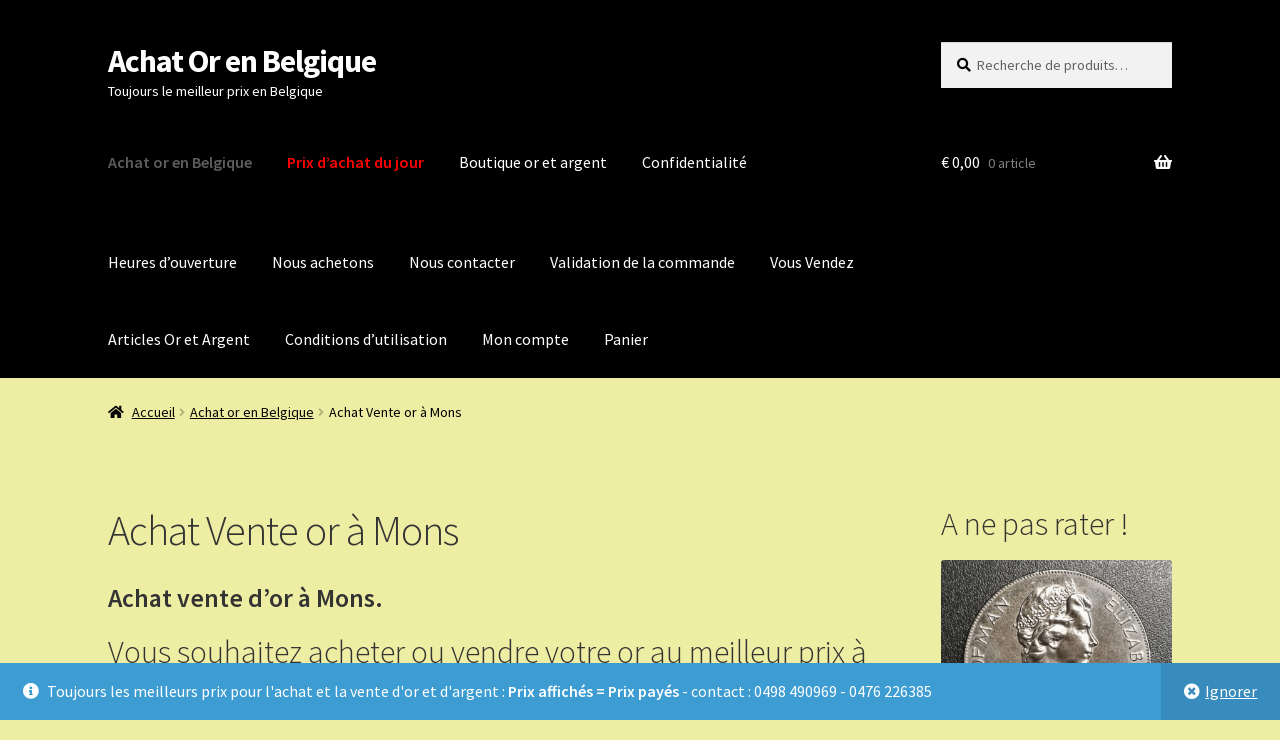

--- FILE ---
content_type: text/html; charset=UTF-8
request_url: https://achatorbelgique.com/achat-or-en-belgique/achat-vente-or-a-mons/
body_size: 25534
content:
<!doctype html>
<html lang="fr-FR">
<head>
<meta charset="UTF-8">
<meta name="viewport" content="width=device-width, initial-scale=1">
<link rel="profile" href="http://gmpg.org/xfn/11">
<link rel="pingback" href="https://achatorbelgique.com/xmlrpc.php">

<style id="jetpack-boost-critical-css">@media all{html{font-family:sans-serif;-ms-text-size-adjust:100%;-webkit-text-size-adjust:100%}body{margin:0}article,header,main,nav{display:block}a{background-color:#fff0}b,strong{font-weight:700}h1{font-size:2em;margin:.67em 0}img{border:0}button,input{color:inherit;font:inherit;margin:0}button{overflow:visible}button{text-transform:none}button{-webkit-appearance:button}input{line-height:normal}input[type=search]{-webkit-appearance:textfield;box-sizing:content-box}input[type=search]::-webkit-search-cancel-button{-webkit-appearance:none}body{-ms-word-wrap:break-word;word-wrap:break-word}body,button,input{color:#43454b;font-family:"Source Sans Pro",HelveticaNeue-Light,"Helvetica Neue Light","Helvetica Neue",Helvetica,Arial,"Lucida Grande",sans-serif;line-height:1.618;text-rendering:optimizeLegibility;font-weight:400}h1,h2,h3{clear:both;font-weight:300;margin:0 0 .5407911001em;color:#131315}h1{font-size:2.617924em;line-height:1.214;letter-spacing:-1px}.beta,h2{font-size:2em;line-height:1.214}.gamma,h3{font-size:1.618em}.beta,.gamma{display:block}p{margin:0 0 1.41575em}ul{margin:0 0 1.41575em 3em;padding:0}ul{list-style:disc}b,strong{font-weight:600}em{font-style:italic}ins{text-decoration:none;font-weight:600;background:#fff0}img{height:auto;max-width:100%;display:block;border-radius:3px}a{color:#2c2d33;text-decoration:none}*{box-sizing:border-box}body{background-color:#fff;overflow-x:hidden}.site{overflow-x:hidden}.site-header{background-color:#2c2d33;padding-top:1.618em;padding-bottom:1.618em;color:#9aa0a7;background-position:center center;position:relative;z-index:999;border-bottom:1px solid #fff0}.site-header .widget{margin-bottom:0}.site-branding{float:left;margin-bottom:0;width:calc(100% - 120px)}.site-branding .site-title{font-size:2em;letter-spacing:-1px;margin:0}.site-branding .site-title a{font-weight:700}.site-branding .site-description{font-size:.875em;display:none}.site-main{margin-bottom:2.617924em}.site-content{outline:0}.site-footer a{color:#2c2d33;text-decoration:underline}.screen-reader-text{border:0;clip:rect(1px,1px,1px,1px);clip-path:inset(50%);height:1px;margin:-1px;overflow:hidden;padding:0;position:absolute;width:1px;word-wrap:normal!important}.entry-content::after,.entry-content::before,.site-content::after,.site-content::before,.site-header::after,.site-header::before{content:"";display:table}.entry-content::after,.site-content::after,.site-header::after{clear:both}.hentry{margin:0 0 4.235801032em}.hentry .entry-header{margin-bottom:1em;border-bottom:1px solid rgb(0 0 0/.05)}.hentry .entry-content a{text-decoration:underline}.hentry.type-page .entry-header{border-bottom:0;margin-bottom:0}form{margin-bottom:1.618em}button,input{font-size:100%;margin:0}.button,button{border:0;border-radius:0;background:0 0;background-color:#43454b;border-color:#43454b;color:#fff;padding:.6180469716em 1.41575em;text-decoration:none;font-weight:600;text-shadow:none;display:inline-block;-webkit-appearance:none}.button::after,button::after{display:none}input[type=search]{box-sizing:border-box}input[type=search]::placeholder{color:#616161}input[type=search]{padding:.6180469716em;background-color:#f2f2f2;color:#43454b;border:0;-webkit-appearance:none;box-sizing:border-box;font-weight:400;box-shadow:inset 0 1px 1px rgb(0 0 0/.125)}label{font-weight:400}button.menu-toggle{text-align:left;float:right;position:relative;border:2px solid #fff0;box-shadow:none;border-radius:2px;background-image:none;padding:.6180469716em .875em .6180469716em 2.617924em;font-size:.875em;max-width:120px}button.menu-toggle span::before,button.menu-toggle::after,button.menu-toggle::before{content:"";display:block;height:2px;width:14px;position:absolute;top:50%;left:1em;margin-top:-1px;border-radius:3px}button.menu-toggle::before{transform:translateY(-4px)}button.menu-toggle::after{transform:translateY(4px)}.primary-navigation{display:none}.main-navigation::after,.main-navigation::before{content:"";display:table}.main-navigation::after{clear:both}.main-navigation .menu{clear:both}.handheld-navigation{overflow:hidden;max-height:0}.handheld-navigation{clear:both}.handheld-navigation ul{margin:0}.handheld-navigation ul.menu li{position:relative}.main-navigation ul{margin-left:0;list-style:none;margin-bottom:0}.main-navigation ul li a{padding:.875em 0;display:block}.widget{margin:0 0 3.706325903em}.widget .widget-title{font-size:1.41575em;letter-spacing:0;border-bottom:1px solid rgb(0 0 0/.05);padding:0 0 1em;margin-bottom:1em;font-weight:300}.widget-area .widget{font-size:.875em;font-weight:400}.widget_product_search form:not(.wp-block-search){position:relative}.widget_product_search form:not(.wp-block-search) input[type=search]{width:100%}.widget_product_search form:not(.wp-block-search) button[type=submit]{border:0;clip:rect(1px,1px,1px,1px);clip-path:inset(50%);height:1px;margin:-1px;overflow:hidden;padding:0;position:absolute;width:1px;word-wrap:normal!important;top:0;left:0}@media (min-width:768px){.site-header{padding-top:2.617924em;padding-bottom:0}.site-header .site-branding{display:block;width:100%;float:left;margin-left:0;margin-right:0;clear:both}.woocommerce-active .site-header .site-branding{width:73.9130434783%;float:left;margin-right:4.347826087%}.woocommerce-active .site-header .site-search{width:21.7391304348%;float:right;margin-right:0;clear:none}.woocommerce-active .site-header .main-navigation{width:73.9130434783%;float:left;margin-right:4.347826087%;clear:both}.woocommerce-active .site-header .site-header-cart{width:21.7391304348%;float:right;margin-right:0;margin-bottom:0}.site-branding .site-description{margin-bottom:0;display:block}.site-branding,.site-header-cart,.site-search{margin-bottom:1.41575em}.col-full{max-width:66.4989378333em;margin-left:auto;margin-right:auto;padding:0 2.617924em;box-sizing:content-box}.col-full::after,.col-full::before{content:"";display:table}.col-full::after{clear:both}.col-full:after{content:" ";display:block;clear:both}.site-content::after,.site-content::before{content:"";display:table}.site-content::after{clear:both}.content-area{width:73.9130434783%;float:left;margin-right:4.347826087%}.widget-area{width:21.7391304348%;float:right;margin-right:0}.right-sidebar .content-area{width:73.9130434783%;float:left;margin-right:4.347826087%}.right-sidebar .widget-area{width:21.7391304348%;float:right;margin-right:0}.content-area,.widget-area{margin-bottom:2.617924em}.hentry .entry-header{margin-bottom:2.617924em}.handheld-navigation,.menu-toggle{display:none}.primary-navigation{display:block}.main-navigation{clear:both;display:block;width:100%}.main-navigation ul{list-style:none;margin:0;padding-left:0;display:block}.main-navigation ul li{position:relative;display:inline-block;text-align:left}.main-navigation ul li a{display:block}.main-navigation ul li a::before{display:none}.storefront-primary-navigation{clear:both}.storefront-primary-navigation::after,.storefront-primary-navigation::before{content:"";display:table}.storefront-primary-navigation::after{clear:both}.main-navigation ul.menu{max-height:none;overflow:visible;margin-left:-1em}.main-navigation ul.menu>li>a{padding:1.618em 1em}.main-navigation a{padding:0 1em 2.2906835em}}@media (max-width:66.4989378333em){.col-full{margin-left:2.617924em;margin-right:2.617924em;padding:0}}@media (max-width:568px){.col-full{margin-left:1.41575em;margin-right:1.41575em;padding:0}}@font-face{font-family:"Font Awesome 5 Free";font-style:normal;font-weight:900;font-display:block}.site-search .widget_product_search form input[type=search]{padding-left:2.617924em}.widget_product_search form:not(.wp-block-search)::before{-webkit-font-smoothing:antialiased;-moz-osx-font-smoothing:grayscale;display:inline-block;font-style:normal;font-variant:normal;font-weight:400;line-height:1;font-family:"Font Awesome 5 Free";font-weight:900;line-height:inherit;vertical-align:baseline;content:"";position:absolute;top:1em;left:1em;line-height:1}.widget_product_search form:not(.wp-block-search) input[type=search]{padding-left:2.617924em}.storefront-handheld-footer-bar ul li>a::before{-webkit-font-smoothing:antialiased;-moz-osx-font-smoothing:grayscale;display:inline-block;font-style:normal;font-variant:normal;font-weight:400;line-height:1;font-family:"Font Awesome 5 Free";font-weight:900;line-height:inherit;vertical-align:baseline;position:absolute;top:0;left:0;right:0;bottom:0;text-align:center;line-height:2.618046972;font-size:1.618em;text-indent:0;display:block}.storefront-handheld-footer-bar ul li.search>a::before{content:""}.storefront-handheld-footer-bar ul li.my-account>a::before{content:""}.storefront-handheld-footer-bar ul li.cart>a::before{content:""}.woocommerce-breadcrumb a:first-of-type::before{-webkit-font-smoothing:antialiased;-moz-osx-font-smoothing:grayscale;display:inline-block;font-style:normal;font-variant:normal;font-weight:400;line-height:1;font-family:"Font Awesome 5 Free";font-weight:900;line-height:inherit;vertical-align:baseline;content:"";margin-right:.5407911001em}.woocommerce-breadcrumb .breadcrumb-separator{text-indent:-9999px;position:relative;display:inline-block;padding:0 6.8535260698em}.woocommerce-breadcrumb .breadcrumb-separator::after{-webkit-font-smoothing:antialiased;-moz-osx-font-smoothing:grayscale;display:inline-block;font-style:normal;font-variant:normal;font-weight:400;line-height:1;font-family:"Font Awesome 5 Free";font-weight:900;line-height:inherit;vertical-align:baseline;content:"";display:block;font-size:.875em;text-indent:0;line-height:initial;position:absolute;top:50%;left:50%;width:1em;height:1em;transform:translateX(-50%) translateY(-50%);text-align:center;opacity:.25}.demo_store::before{-webkit-font-smoothing:antialiased;-moz-osx-font-smoothing:grayscale;display:inline-block;font-style:normal;font-variant:normal;font-weight:400;line-height:1;font-family:"Font Awesome 5 Free";font-weight:900;line-height:inherit;vertical-align:baseline;content:"";margin-right:.5407911001em}@media (min-width:768px){.demo_store a.woocommerce-store-notice__dismiss-link::before{-webkit-font-smoothing:antialiased;-moz-osx-font-smoothing:grayscale;display:inline-block;font-style:normal;font-variant:normal;font-weight:400;line-height:1;font-family:"Font Awesome 5 Free";font-weight:900;line-height:inherit;vertical-align:baseline;content:"";margin-right:.3342343017em}.site-header-cart .cart-contents::after{-webkit-font-smoothing:antialiased;-moz-osx-font-smoothing:grayscale;display:inline-block;font-style:normal;font-variant:normal;font-weight:400;line-height:1;font-family:"Font Awesome 5 Free";font-weight:900;line-height:inherit;vertical-align:baseline;content:"";height:1em;float:right;line-height:1.618}}.price ins{font-weight:400}.woocommerce-active .site-branding{float:left}.site-header-cart{list-style-type:none;margin-left:0;padding:0;margin-bottom:0}.site-header-cart .cart-contents{display:none}.site-header-cart .widget_shopping_cart{display:none}.site-search{font-size:.875em;clear:both;display:none}.site-search .widget_product_search input[type=search]{padding:1em 1.41575em;line-height:1}.site-search .widget_product_search form::before{top:1.15em;left:1.15em}.storefront-handheld-footer-bar{position:fixed;bottom:0;left:0;right:0;border-top:1px solid rgb(255 255 255/.2);box-shadow:0 0 6px rgb(0 0 0/.7);z-index:9999}.storefront-handheld-footer-bar::after,.storefront-handheld-footer-bar::before{content:"";display:table}.storefront-handheld-footer-bar::after{clear:both}.storefront-handheld-footer-bar ul{margin:0}.storefront-handheld-footer-bar ul li{display:inline-block;float:left;text-align:center}.storefront-handheld-footer-bar ul li:last-child>a{border-right:0}.storefront-handheld-footer-bar ul li>a{height:4.235801032em;display:block;position:relative;text-indent:-9999px;z-index:999;border-right:1px solid rgb(255 255 255/.2);overflow:hidden}.storefront-handheld-footer-bar ul li.search .site-search{position:absolute;bottom:-2em;left:0;right:0;padding:1em;z-index:1;display:block}.storefront-handheld-footer-bar ul li.search .site-search,.storefront-handheld-footer-bar ul li.search .widget,.storefront-handheld-footer-bar ul li.search form{margin-bottom:0}.storefront-handheld-footer-bar ul li.cart .count{text-indent:0;display:block;width:2em;height:2em;line-height:2;box-sizing:content-box;font-size:.75em;position:absolute;top:.875em;left:50%;border-radius:100%;border:1px solid}.storefront-handheld-footer-bar ul.columns-3 li{width:33.33333%}ul.products::after,ul.products::before{content:"";display:table}ul.products::after{clear:both}ul.products{margin-left:0;margin-bottom:0;clear:both}ul.products li.product{list-style:none;margin-left:0;margin-bottom:4.235801032em;text-align:center;position:relative}ul.products li.product .woocommerce-LoopProduct-link{display:block}ul.products li.product .price{display:block;color:#43454b;font-weight:400;margin-bottom:1rem}ul.products li.product .price ins{margin-left:.6180469716em;background-color:#fff0}ul.products li.product .woocommerce-loop-product__title{font-weight:400;margin-bottom:.5407911001em}ul.products li.product .woocommerce-loop-product__title{font-size:1rem}ul.products li.product img{display:block;margin:0 auto 1.618em}ul.products li.product .button{margin-bottom:.236em}.price del{opacity:.65;font-weight:400}.storefront-breadcrumb{margin:0 0 1.618em;padding:1em 0}.woocommerce-breadcrumb{font-size:.875em}.woocommerce-breadcrumb a{text-decoration:underline}.woocommerce-breadcrumb .breadcrumb-separator{display:inline-block;padding:0 .5407911001em}.demo_store{position:fixed;left:0;bottom:69px;right:0;margin:0;padding:1em 1.41575em;background-color:#3d9cd2;color:#fff;z-index:9998}.demo_store a{color:#fff;font-weight:400;text-decoration:underline}.demo_store a.woocommerce-store-notice__dismiss-link{display:block}.onsale{border:1px solid;border-color:#43454b;color:#43454b;padding:.202em .6180469716em;font-size:.875em;text-transform:uppercase;font-weight:600;display:inline-block;margin-bottom:1em;border-radius:3px;position:relative}@media (min-width:768px){.demo_store{bottom:0}.demo_store a.woocommerce-store-notice__dismiss-link{background:rgb(0 0 0/.1);float:right;display:inline-block;margin:-1em -1.41575em -1em 0;padding:1em 1.41575em}.storefront-handheld-footer-bar{display:none}.storefront-breadcrumb{padding:1.41575em 0;margin:0 0 3.706325903em}.site-header-cart{position:relative}.site-header-cart .cart-contents{padding:1.618em 0;display:block;position:relative;background-color:#fff0;height:auto;width:auto;text-indent:0}.site-header-cart .cart-contents .amount{margin-right:.327em}.site-header-cart .cart-contents .count{font-weight:400;opacity:.5;font-size:.875em}.site-header-cart .cart-contents span{display:inline}.site-header-cart .widget_shopping_cart{position:absolute;top:100%;width:100%;z-index:999999;font-size:.875em;left:-999em;display:block}.site-search{display:block}.site-search form{margin:0}ul.products li.product{clear:none;width:100%;float:left;font-size:.875em}ul.products li.product.first{clear:both!important}}#callnowbutton{display:none}@media screen and (max-width:650px){#callnowbutton.cnb-displaymode-mobile-only{display:block;position:fixed;text-decoration:none}}#callnowbutton.cnb-single{width:55px;height:55px;border-radius:50%;box-shadow:0 3px 6px rgb(0 0 0/.3);background-position:center;background-size:35px 35px;background-repeat:no-repeat}.cnb-single.cnb-right{bottom:15px;right:20px}.cnb-single.cnb-right span{right:68px}.cnb-single:not(.cnb-text) span{display:none}.cnb-zindex-10{z-index:2147483647}}@media all{.owl-carousel{display:none;position:relative;width:100%;-ms-touch-action:pan-y}a{text-decoration:none}p{color:#5d5d5d}@-ms-viewport{width:device-width}.screen-reader-text{clip:rect(1px,1px,1px,1px);word-wrap:normal!important;border:0;clip-path:inset(50%);height:1px;margin:-1px;overflow:hidden;overflow-wrap:normal!important;padding:0;position:absolute!important;width:1px}}@media all{.owl-carousel{display:none;position:relative;width:100%;-ms-touch-action:pan-y}a{text-decoration:none}p{color:#5d5d5d}@-ms-viewport{width:device-width}.screen-reader-text{clip:rect(1px,1px,1px,1px);word-wrap:normal!important;border:0;clip-path:inset(50%);height:1px;margin:-1px;overflow:hidden;overflow-wrap:normal!important;padding:0;position:absolute!important;width:1px}}</style><meta name='robots' content='index, follow, max-image-preview:large, max-snippet:-1, max-video-preview:-1' />


	<!-- This site is optimized with the Yoast SEO plugin v26.8 - https://yoast.com/product/yoast-seo-wordpress/ -->
	<title>Achat Vente or à Mons - Achat Or en Belgique</title>
	<link rel="canonical" href="https://achatorbelgique.com/achat-or-en-belgique/achat-vente-or-a-mons/" />
	<meta property="og:locale" content="fr_FR" />
	<meta property="og:type" content="article" />
	<meta property="og:title" content="Achat Vente or à Mons - Achat Or en Belgique" />
	<meta property="og:description" content="Achat vente d’or à Mons. Vous souhaitez acheter ou vendre votre or au meilleur prix à Mons ? Pour tous vos achats d’or à Mons en Belgique, vous pouvez vous adresser à votre magasin pignon sur rue Antiquités Christiaens présent depuis plus de 20 ans sur le marché. Nous sommes spécialisés dans l’achat d’or sous [&hellip;]" />
	<meta property="og:url" content="https://achatorbelgique.com/achat-or-en-belgique/achat-vente-or-a-mons/" />
	<meta property="og:site_name" content="Achat Or en Belgique" />
	<meta property="article:publisher" content="https://www.facebook.com/Achat-vieil-or-492988687427622/" />
	<meta property="article:modified_time" content="2021-11-27T10:22:37+00:00" />
	<meta property="og:image" content="https://achatorbelgique.com/wp-content/uploads/2020/04/entete.jpg" />
	<meta name="twitter:card" content="summary_large_image" />
	<meta name="twitter:label1" content="Durée de lecture estimée" />
	<meta name="twitter:data1" content="1 minute" />
	<script data-jetpack-boost="ignore" type="application/ld+json" class="yoast-schema-graph">{"@context":"https://schema.org","@graph":[{"@type":"WebPage","@id":"https://achatorbelgique.com/achat-or-en-belgique/achat-vente-or-a-mons/","url":"https://achatorbelgique.com/achat-or-en-belgique/achat-vente-or-a-mons/","name":"Achat Vente or à Mons - Achat Or en Belgique","isPartOf":{"@id":"https://achatorbelgique.com/#website"},"primaryImageOfPage":{"@id":"https://achatorbelgique.com/achat-or-en-belgique/achat-vente-or-a-mons/#primaryimage"},"image":{"@id":"https://achatorbelgique.com/achat-or-en-belgique/achat-vente-or-a-mons/#primaryimage"},"thumbnailUrl":"https://achatorbelgique.com/wp-content/uploads/2020/04/entete.jpg","datePublished":"2021-11-15T09:49:25+00:00","dateModified":"2021-11-27T10:22:37+00:00","breadcrumb":{"@id":"https://achatorbelgique.com/achat-or-en-belgique/achat-vente-or-a-mons/#breadcrumb"},"inLanguage":"fr-FR","potentialAction":[{"@type":"ReadAction","target":["https://achatorbelgique.com/achat-or-en-belgique/achat-vente-or-a-mons/"]}]},{"@type":"ImageObject","inLanguage":"fr-FR","@id":"https://achatorbelgique.com/achat-or-en-belgique/achat-vente-or-a-mons/#primaryimage","url":"https://i0.wp.com/achatorbelgique.com/wp-content/uploads/2020/04/entete.jpg?fit=937%2C258&ssl=1","contentUrl":"https://i0.wp.com/achatorbelgique.com/wp-content/uploads/2020/04/entete.jpg?fit=937%2C258&ssl=1","width":937,"height":258,"caption":"Achat or en Belgique - Toujours les meilleurs prix."},{"@type":"BreadcrumbList","@id":"https://achatorbelgique.com/achat-or-en-belgique/achat-vente-or-a-mons/#breadcrumb","itemListElement":[{"@type":"ListItem","position":1,"name":"Accueil","item":"https://achatorbelgique.com/"},{"@type":"ListItem","position":2,"name":"Achat or en Belgique","item":"https://achatorbelgique.com/"},{"@type":"ListItem","position":3,"name":"Achat Vente or à Mons"}]},{"@type":"WebSite","@id":"https://achatorbelgique.com/#website","url":"https://achatorbelgique.com/","name":"Achat Or en Belgique","description":"Toujours le meilleur prix en Belgique","publisher":{"@id":"https://achatorbelgique.com/#organization"},"potentialAction":[{"@type":"SearchAction","target":{"@type":"EntryPoint","urlTemplate":"https://achatorbelgique.com/?s={search_term_string}"},"query-input":{"@type":"PropertyValueSpecification","valueRequired":true,"valueName":"search_term_string"}}],"inLanguage":"fr-FR"},{"@type":"Organization","@id":"https://achatorbelgique.com/#organization","name":"Antiquités Christiaens","url":"https://achatorbelgique.com/","logo":{"@type":"ImageObject","inLanguage":"fr-FR","@id":"https://achatorbelgique.com/#/schema/logo/image/","url":"https://i0.wp.com/achatorbelgique.com/wp-content/uploads/2019/03/entete.jpg?fit=937%2C258&ssl=1","contentUrl":"https://i0.wp.com/achatorbelgique.com/wp-content/uploads/2019/03/entete.jpg?fit=937%2C258&ssl=1","width":937,"height":258,"caption":"Antiquités Christiaens"},"image":{"@id":"https://achatorbelgique.com/#/schema/logo/image/"},"sameAs":["https://www.facebook.com/Achat-vieil-or-492988687427622/","https://www.instagram.com/antique.christiaens/","https://www.youtube.com/channel/UCkVkTc1gWfD0-EulBowSrtg"]}]}</script>
	<!-- / Yoast SEO plugin. -->


<link rel='dns-prefetch' href='//stats.wp.com' />
<link rel='dns-prefetch' href='//fonts.googleapis.com' />
<link rel='dns-prefetch' href='//use.fontawesome.com' />
<link rel='preconnect' href='//i0.wp.com' />
<link rel='preconnect' href='//c0.wp.com' />
<link rel="alternate" type="application/rss+xml" title="Achat Or en Belgique &raquo; Flux" href="https://achatorbelgique.com/feed/" />
<link rel="alternate" type="application/rss+xml" title="Achat Or en Belgique &raquo; Flux des commentaires" href="https://achatorbelgique.com/comments/feed/" />
<link rel="alternate" title="oEmbed (JSON)" type="application/json+oembed" href="https://achatorbelgique.com/wp-json/oembed/1.0/embed?url=https%3A%2F%2Fachatorbelgique.com%2Fachat-or-en-belgique%2Fachat-vente-or-a-mons%2F" />
<link rel="alternate" title="oEmbed (XML)" type="text/xml+oembed" href="https://achatorbelgique.com/wp-json/oembed/1.0/embed?url=https%3A%2F%2Fachatorbelgique.com%2Fachat-or-en-belgique%2Fachat-vente-or-a-mons%2F&#038;format=xml" />
<noscript><link rel='stylesheet' id='all-css-372c29dfe5ae5e07aaaeef8fded9e94a' href='https://achatorbelgique.com/wp-content/boost-cache/static/058394acd3.min.css' type='text/css' media='all' /></noscript><link data-media="all" onload="this.media=this.dataset.media; delete this.dataset.media; this.removeAttribute( &apos;onload&apos; );" rel='stylesheet' id='all-css-372c29dfe5ae5e07aaaeef8fded9e94a' href='https://achatorbelgique.com/wp-content/boost-cache/static/058394acd3.min.css' type='text/css' media="not all" />
<style id='storefront-gutenberg-blocks-inline-css'>

				.wp-block-button__link:not(.has-text-color) {
					color: #333333;
				}

				.wp-block-button__link:not(.has-text-color):hover,
				.wp-block-button__link:not(.has-text-color):focus,
				.wp-block-button__link:not(.has-text-color):active {
					color: #333333;
				}

				.wp-block-button__link:not(.has-background) {
					background-color: #eeeeee;
				}

				.wp-block-button__link:not(.has-background):hover,
				.wp-block-button__link:not(.has-background):focus,
				.wp-block-button__link:not(.has-background):active {
					border-color: #d5d5d5;
					background-color: #d5d5d5;
				}

				.wc-block-grid__products .wc-block-grid__product .wp-block-button__link {
					background-color: #eeeeee;
					border-color: #eeeeee;
					color: #333333;
				}

				.wp-block-quote footer,
				.wp-block-quote cite,
				.wp-block-quote__citation {
					color: #000000;
				}

				.wp-block-pullquote cite,
				.wp-block-pullquote footer,
				.wp-block-pullquote__citation {
					color: #000000;
				}

				.wp-block-image figcaption {
					color: #000000;
				}

				.wp-block-separator.is-style-dots::before {
					color: #333333;
				}

				.wp-block-file a.wp-block-file__button {
					color: #333333;
					background-color: #eeeeee;
					border-color: #eeeeee;
				}

				.wp-block-file a.wp-block-file__button:hover,
				.wp-block-file a.wp-block-file__button:focus,
				.wp-block-file a.wp-block-file__button:active {
					color: #333333;
					background-color: #d5d5d5;
				}

				.wp-block-code,
				.wp-block-preformatted pre {
					color: #000000;
				}

				.wp-block-table:not( .has-background ):not( .is-style-stripes ) tbody tr:nth-child(2n) td {
					background-color: #ebeba1;
				}

				.wp-block-cover .wp-block-cover__inner-container h1:not(.has-text-color),
				.wp-block-cover .wp-block-cover__inner-container h2:not(.has-text-color),
				.wp-block-cover .wp-block-cover__inner-container h3:not(.has-text-color),
				.wp-block-cover .wp-block-cover__inner-container h4:not(.has-text-color),
				.wp-block-cover .wp-block-cover__inner-container h5:not(.has-text-color),
				.wp-block-cover .wp-block-cover__inner-container h6:not(.has-text-color) {
					color: #000000;
				}

				div.wc-block-components-price-slider__range-input-progress,
				.rtl .wc-block-components-price-slider__range-input-progress {
					--range-color: #dd3333;
				}

				/* Target only IE11 */
				@media all and (-ms-high-contrast: none), (-ms-high-contrast: active) {
					.wc-block-components-price-slider__range-input-progress {
						background: #dd3333;
					}
				}

				.wc-block-components-button:not(.is-link) {
					background-color: #333333;
					color: #cdd168;
				}

				.wc-block-components-button:not(.is-link):hover,
				.wc-block-components-button:not(.is-link):focus,
				.wc-block-components-button:not(.is-link):active {
					background-color: #1a1a1a;
					color: #cdd168;
				}

				.wc-block-components-button:not(.is-link):disabled {
					background-color: #333333;
					color: #cdd168;
				}

				.wc-block-cart__submit-container {
					background-color: #ededa3;
				}

				.wc-block-cart__submit-container::before {
					color: rgba(202,202,128,0.5);
				}

				.wc-block-components-order-summary-item__quantity {
					background-color: #ededa3;
					border-color: #000000;
					box-shadow: 0 0 0 2px #ededa3;
					color: #000000;
				}
			
/*# sourceURL=storefront-gutenberg-blocks-inline-css */
</style>
<style id='storefront-style-inline-css'>

			.main-navigation ul li a,
			.site-title a,
			ul.menu li a,
			.site-branding h1 a,
			button.menu-toggle,
			button.menu-toggle:hover,
			.handheld-navigation .dropdown-toggle {
				color: #ffffff;
			}

			button.menu-toggle,
			button.menu-toggle:hover {
				border-color: #ffffff;
			}

			.main-navigation ul li a:hover,
			.main-navigation ul li:hover > a,
			.site-title a:hover,
			.site-header ul.menu li.current-menu-item > a {
				color: #ffffff;
			}

			table:not( .has-background ) th {
				background-color: #e6e69c;
			}

			table:not( .has-background ) tbody td {
				background-color: #ebeba1;
			}

			table:not( .has-background ) tbody tr:nth-child(2n) td,
			fieldset,
			fieldset legend {
				background-color: #e9e99f;
			}

			.site-header,
			.secondary-navigation ul ul,
			.main-navigation ul.menu > li.menu-item-has-children:after,
			.secondary-navigation ul.menu ul,
			.storefront-handheld-footer-bar,
			.storefront-handheld-footer-bar ul li > a,
			.storefront-handheld-footer-bar ul li.search .site-search,
			button.menu-toggle,
			button.menu-toggle:hover {
				background-color: #000000;
			}

			p.site-description,
			.site-header,
			.storefront-handheld-footer-bar {
				color: #ffffff;
			}

			button.menu-toggle:after,
			button.menu-toggle:before,
			button.menu-toggle span:before {
				background-color: #ffffff;
			}

			h1, h2, h3, h4, h5, h6, .wc-block-grid__product-title {
				color: #333333;
			}

			.widget h1 {
				border-bottom-color: #333333;
			}

			body,
			.secondary-navigation a {
				color: #000000;
			}

			.widget-area .widget a,
			.hentry .entry-header .posted-on a,
			.hentry .entry-header .post-author a,
			.hentry .entry-header .post-comments a,
			.hentry .entry-header .byline a {
				color: #050505;
			}

			a {
				color: #dd3333;
			}

			a:focus,
			button:focus,
			.button.alt:focus,
			input:focus,
			textarea:focus,
			input[type="button"]:focus,
			input[type="reset"]:focus,
			input[type="submit"]:focus,
			input[type="email"]:focus,
			input[type="tel"]:focus,
			input[type="url"]:focus,
			input[type="password"]:focus,
			input[type="search"]:focus {
				outline-color: #dd3333;
			}

			button, input[type="button"], input[type="reset"], input[type="submit"], .button, .widget a.button {
				background-color: #eeeeee;
				border-color: #eeeeee;
				color: #333333;
			}

			button:hover, input[type="button"]:hover, input[type="reset"]:hover, input[type="submit"]:hover, .button:hover, .widget a.button:hover {
				background-color: #d5d5d5;
				border-color: #d5d5d5;
				color: #333333;
			}

			button.alt, input[type="button"].alt, input[type="reset"].alt, input[type="submit"].alt, .button.alt, .widget-area .widget a.button.alt {
				background-color: #333333;
				border-color: #333333;
				color: #cdd168;
			}

			button.alt:hover, input[type="button"].alt:hover, input[type="reset"].alt:hover, input[type="submit"].alt:hover, .button.alt:hover, .widget-area .widget a.button.alt:hover {
				background-color: #1a1a1a;
				border-color: #1a1a1a;
				color: #cdd168;
			}

			.pagination .page-numbers li .page-numbers.current {
				background-color: #d4d48a;
				color: #000000;
			}

			#comments .comment-list .comment-content .comment-text {
				background-color: #e6e69c;
			}

			.site-footer {
				background-color: #000000;
				color: #ffffff;
			}

			.site-footer a:not(.button):not(.components-button) {
				color: #bfab2b;
			}

			.site-footer .storefront-handheld-footer-bar a:not(.button):not(.components-button) {
				color: #ffffff;
			}

			.site-footer h1, .site-footer h2, .site-footer h3, .site-footer h4, .site-footer h5, .site-footer h6, .site-footer .widget .widget-title, .site-footer .widget .widgettitle {
				color: #ffffff;
			}

			.page-template-template-homepage.has-post-thumbnail .type-page.has-post-thumbnail .entry-title {
				color: #000000;
			}

			.page-template-template-homepage.has-post-thumbnail .type-page.has-post-thumbnail .entry-content {
				color: #000000;
			}

			@media screen and ( min-width: 768px ) {
				.secondary-navigation ul.menu a:hover {
					color: #ffffff;
				}

				.secondary-navigation ul.menu a {
					color: #ffffff;
				}

				.main-navigation ul.menu ul.sub-menu,
				.main-navigation ul.nav-menu ul.children {
					background-color: #000000;
				}

				.site-header {
					border-bottom-color: #000000;
				}
			}
/*# sourceURL=storefront-style-inline-css */
</style>
<style id='storefront-woocommerce-style-inline-css'>
@font-face {
				font-family: star;
				src: url(https://achatorbelgique.com/wp-content/plugins/woocommerce/assets/fonts/star.eot);
				src:
					url(https://achatorbelgique.com/wp-content/plugins/woocommerce/assets/fonts/star.eot?#iefix) format("embedded-opentype"),
					url(https://achatorbelgique.com/wp-content/plugins/woocommerce/assets/fonts/star.woff) format("woff"),
					url(https://achatorbelgique.com/wp-content/plugins/woocommerce/assets/fonts/star.ttf) format("truetype"),
					url(https://achatorbelgique.com/wp-content/plugins/woocommerce/assets/fonts/star.svg#star) format("svg");
				font-weight: 400;
				font-style: normal;
			}
			@font-face {
				font-family: WooCommerce;
				src: url(https://achatorbelgique.com/wp-content/plugins/woocommerce/assets/fonts/WooCommerce.eot);
				src:
					url(https://achatorbelgique.com/wp-content/plugins/woocommerce/assets/fonts/WooCommerce.eot?#iefix) format("embedded-opentype"),
					url(https://achatorbelgique.com/wp-content/plugins/woocommerce/assets/fonts/WooCommerce.woff) format("woff"),
					url(https://achatorbelgique.com/wp-content/plugins/woocommerce/assets/fonts/WooCommerce.ttf) format("truetype"),
					url(https://achatorbelgique.com/wp-content/plugins/woocommerce/assets/fonts/WooCommerce.svg#WooCommerce) format("svg");
				font-weight: 400;
				font-style: normal;
			}

			a.cart-contents,
			.site-header-cart .widget_shopping_cart a {
				color: #ffffff;
			}

			a.cart-contents:hover,
			.site-header-cart .widget_shopping_cart a:hover,
			.site-header-cart:hover > li > a {
				color: #ffffff;
			}

			table.cart td.product-remove,
			table.cart td.actions {
				border-top-color: #ededa3;
			}

			.storefront-handheld-footer-bar ul li.cart .count {
				background-color: #ffffff;
				color: #000000;
				border-color: #000000;
			}

			.woocommerce-tabs ul.tabs li.active a,
			ul.products li.product .price,
			.onsale,
			.wc-block-grid__product-onsale,
			.widget_search form:before,
			.widget_product_search form:before {
				color: #000000;
			}

			.woocommerce-breadcrumb a,
			a.woocommerce-review-link,
			.product_meta a {
				color: #050505;
			}

			.wc-block-grid__product-onsale,
			.onsale {
				border-color: #000000;
			}

			.star-rating span:before,
			.quantity .plus, .quantity .minus,
			p.stars a:hover:after,
			p.stars a:after,
			.star-rating span:before,
			#payment .payment_methods li input[type=radio]:first-child:checked+label:before {
				color: #dd3333;
			}

			.widget_price_filter .ui-slider .ui-slider-range,
			.widget_price_filter .ui-slider .ui-slider-handle {
				background-color: #dd3333;
			}

			.order_details {
				background-color: #e6e69c;
			}

			.order_details > li {
				border-bottom: 1px dotted #d1d187;
			}

			.order_details:before,
			.order_details:after {
				background: -webkit-linear-gradient(transparent 0,transparent 0),-webkit-linear-gradient(135deg,#e6e69c 33.33%,transparent 33.33%),-webkit-linear-gradient(45deg,#e6e69c 33.33%,transparent 33.33%)
			}

			#order_review {
				background-color: #ededa3;
			}

			#payment .payment_methods > li .payment_box,
			#payment .place-order {
				background-color: #e8e89e;
			}

			#payment .payment_methods > li:not(.woocommerce-notice) {
				background-color: #e3e399;
			}

			#payment .payment_methods > li:not(.woocommerce-notice):hover {
				background-color: #dede94;
			}

			.woocommerce-pagination .page-numbers li .page-numbers.current {
				background-color: #d4d48a;
				color: #000000;
			}

			.wc-block-grid__product-onsale,
			.onsale,
			.woocommerce-pagination .page-numbers li .page-numbers:not(.current) {
				color: #000000;
			}

			p.stars a:before,
			p.stars a:hover~a:before,
			p.stars.selected a.active~a:before {
				color: #000000;
			}

			p.stars.selected a.active:before,
			p.stars:hover a:before,
			p.stars.selected a:not(.active):before,
			p.stars.selected a.active:before {
				color: #dd3333;
			}

			.single-product div.product .woocommerce-product-gallery .woocommerce-product-gallery__trigger {
				background-color: #eeeeee;
				color: #333333;
			}

			.single-product div.product .woocommerce-product-gallery .woocommerce-product-gallery__trigger:hover {
				background-color: #d5d5d5;
				border-color: #d5d5d5;
				color: #333333;
			}

			.button.added_to_cart:focus,
			.button.wc-forward:focus {
				outline-color: #dd3333;
			}

			.added_to_cart,
			.site-header-cart .widget_shopping_cart a.button,
			.wc-block-grid__products .wc-block-grid__product .wp-block-button__link {
				background-color: #eeeeee;
				border-color: #eeeeee;
				color: #333333;
			}

			.added_to_cart:hover,
			.site-header-cart .widget_shopping_cart a.button:hover,
			.wc-block-grid__products .wc-block-grid__product .wp-block-button__link:hover {
				background-color: #d5d5d5;
				border-color: #d5d5d5;
				color: #333333;
			}

			.added_to_cart.alt, .added_to_cart, .widget a.button.checkout {
				background-color: #333333;
				border-color: #333333;
				color: #cdd168;
			}

			.added_to_cart.alt:hover, .added_to_cart:hover, .widget a.button.checkout:hover {
				background-color: #1a1a1a;
				border-color: #1a1a1a;
				color: #cdd168;
			}

			.button.loading {
				color: #eeeeee;
			}

			.button.loading:hover {
				background-color: #eeeeee;
			}

			.button.loading:after {
				color: #333333;
			}

			@media screen and ( min-width: 768px ) {
				.site-header-cart .widget_shopping_cart,
				.site-header .product_list_widget li .quantity {
					color: #ffffff;
				}

				.site-header-cart .widget_shopping_cart .buttons,
				.site-header-cart .widget_shopping_cart .total {
					background-color: #000000;
				}

				.site-header-cart .widget_shopping_cart {
					background-color: #000000;
				}
			}
				.storefront-product-pagination a {
					color: #000000;
					background-color: #ededa3;
				}
				.storefront-sticky-add-to-cart {
					color: #000000;
					background-color: #ededa3;
				}

				.storefront-sticky-add-to-cart a:not(.button) {
					color: #ffffff;
				}
/*# sourceURL=storefront-woocommerce-style-inline-css */
</style>
<style id='wp-img-auto-sizes-contain-inline-css'>
img:is([sizes=auto i],[sizes^="auto," i]){contain-intrinsic-size:3000px 1500px}
/*# sourceURL=wp-img-auto-sizes-contain-inline-css */
</style>
<style id='wp-emoji-styles-inline-css'>

	img.wp-smiley, img.emoji {
		display: inline !important;
		border: none !important;
		box-shadow: none !important;
		height: 1em !important;
		width: 1em !important;
		margin: 0 0.07em !important;
		vertical-align: -0.1em !important;
		background: none !important;
		padding: 0 !important;
	}
/*# sourceURL=wp-emoji-styles-inline-css */
</style>
<style id='wp-block-library-inline-css'>
:root{--wp-block-synced-color:#7a00df;--wp-block-synced-color--rgb:122,0,223;--wp-bound-block-color:var(--wp-block-synced-color);--wp-editor-canvas-background:#ddd;--wp-admin-theme-color:#007cba;--wp-admin-theme-color--rgb:0,124,186;--wp-admin-theme-color-darker-10:#006ba1;--wp-admin-theme-color-darker-10--rgb:0,107,160.5;--wp-admin-theme-color-darker-20:#005a87;--wp-admin-theme-color-darker-20--rgb:0,90,135;--wp-admin-border-width-focus:2px}@media (min-resolution:192dpi){:root{--wp-admin-border-width-focus:1.5px}}.wp-element-button{cursor:pointer}:root .has-very-light-gray-background-color{background-color:#eee}:root .has-very-dark-gray-background-color{background-color:#313131}:root .has-very-light-gray-color{color:#eee}:root .has-very-dark-gray-color{color:#313131}:root .has-vivid-green-cyan-to-vivid-cyan-blue-gradient-background{background:linear-gradient(135deg,#00d084,#0693e3)}:root .has-purple-crush-gradient-background{background:linear-gradient(135deg,#34e2e4,#4721fb 50%,#ab1dfe)}:root .has-hazy-dawn-gradient-background{background:linear-gradient(135deg,#faaca8,#dad0ec)}:root .has-subdued-olive-gradient-background{background:linear-gradient(135deg,#fafae1,#67a671)}:root .has-atomic-cream-gradient-background{background:linear-gradient(135deg,#fdd79a,#004a59)}:root .has-nightshade-gradient-background{background:linear-gradient(135deg,#330968,#31cdcf)}:root .has-midnight-gradient-background{background:linear-gradient(135deg,#020381,#2874fc)}:root{--wp--preset--font-size--normal:16px;--wp--preset--font-size--huge:42px}.has-regular-font-size{font-size:1em}.has-larger-font-size{font-size:2.625em}.has-normal-font-size{font-size:var(--wp--preset--font-size--normal)}.has-huge-font-size{font-size:var(--wp--preset--font-size--huge)}.has-text-align-center{text-align:center}.has-text-align-left{text-align:left}.has-text-align-right{text-align:right}.has-fit-text{white-space:nowrap!important}#end-resizable-editor-section{display:none}.aligncenter{clear:both}.items-justified-left{justify-content:flex-start}.items-justified-center{justify-content:center}.items-justified-right{justify-content:flex-end}.items-justified-space-between{justify-content:space-between}.screen-reader-text{border:0;clip-path:inset(50%);height:1px;margin:-1px;overflow:hidden;padding:0;position:absolute;width:1px;word-wrap:normal!important}.screen-reader-text:focus{background-color:#ddd;clip-path:none;color:#444;display:block;font-size:1em;height:auto;left:5px;line-height:normal;padding:15px 23px 14px;text-decoration:none;top:5px;width:auto;z-index:100000}html :where(.has-border-color){border-style:solid}html :where([style*=border-top-color]){border-top-style:solid}html :where([style*=border-right-color]){border-right-style:solid}html :where([style*=border-bottom-color]){border-bottom-style:solid}html :where([style*=border-left-color]){border-left-style:solid}html :where([style*=border-width]){border-style:solid}html :where([style*=border-top-width]){border-top-style:solid}html :where([style*=border-right-width]){border-right-style:solid}html :where([style*=border-bottom-width]){border-bottom-style:solid}html :where([style*=border-left-width]){border-left-style:solid}html :where(img[class*=wp-image-]){height:auto;max-width:100%}:where(figure){margin:0 0 1em}html :where(.is-position-sticky){--wp-admin--admin-bar--position-offset:var(--wp-admin--admin-bar--height,0px)}@media screen and (max-width:600px){html :where(.is-position-sticky){--wp-admin--admin-bar--position-offset:0px}}

/*# sourceURL=wp-block-library-inline-css */
</style><style id='wp-block-image-inline-css'>
.wp-block-image>a,.wp-block-image>figure>a{display:inline-block}.wp-block-image img{box-sizing:border-box;height:auto;max-width:100%;vertical-align:bottom}@media not (prefers-reduced-motion){.wp-block-image img.hide{visibility:hidden}.wp-block-image img.show{animation:show-content-image .4s}}.wp-block-image[style*=border-radius] img,.wp-block-image[style*=border-radius]>a{border-radius:inherit}.wp-block-image.has-custom-border img{box-sizing:border-box}.wp-block-image.aligncenter{text-align:center}.wp-block-image.alignfull>a,.wp-block-image.alignwide>a{width:100%}.wp-block-image.alignfull img,.wp-block-image.alignwide img{height:auto;width:100%}.wp-block-image .aligncenter,.wp-block-image .alignleft,.wp-block-image .alignright,.wp-block-image.aligncenter,.wp-block-image.alignleft,.wp-block-image.alignright{display:table}.wp-block-image .aligncenter>figcaption,.wp-block-image .alignleft>figcaption,.wp-block-image .alignright>figcaption,.wp-block-image.aligncenter>figcaption,.wp-block-image.alignleft>figcaption,.wp-block-image.alignright>figcaption{caption-side:bottom;display:table-caption}.wp-block-image .alignleft{float:left;margin:.5em 1em .5em 0}.wp-block-image .alignright{float:right;margin:.5em 0 .5em 1em}.wp-block-image .aligncenter{margin-left:auto;margin-right:auto}.wp-block-image :where(figcaption){margin-bottom:1em;margin-top:.5em}.wp-block-image.is-style-circle-mask img{border-radius:9999px}@supports ((-webkit-mask-image:none) or (mask-image:none)) or (-webkit-mask-image:none){.wp-block-image.is-style-circle-mask img{border-radius:0;-webkit-mask-image:url('data:image/svg+xml;utf8,<svg viewBox="0 0 100 100" xmlns="http://www.w3.org/2000/svg"><circle cx="50" cy="50" r="50"/></svg>');mask-image:url('data:image/svg+xml;utf8,<svg viewBox="0 0 100 100" xmlns="http://www.w3.org/2000/svg"><circle cx="50" cy="50" r="50"/></svg>');mask-mode:alpha;-webkit-mask-position:center;mask-position:center;-webkit-mask-repeat:no-repeat;mask-repeat:no-repeat;-webkit-mask-size:contain;mask-size:contain}}:root :where(.wp-block-image.is-style-rounded img,.wp-block-image .is-style-rounded img){border-radius:9999px}.wp-block-image figure{margin:0}.wp-lightbox-container{display:flex;flex-direction:column;position:relative}.wp-lightbox-container img{cursor:zoom-in}.wp-lightbox-container img:hover+button{opacity:1}.wp-lightbox-container button{align-items:center;backdrop-filter:blur(16px) saturate(180%);background-color:#5a5a5a40;border:none;border-radius:4px;cursor:zoom-in;display:flex;height:20px;justify-content:center;opacity:0;padding:0;position:absolute;right:16px;text-align:center;top:16px;width:20px;z-index:100}@media not (prefers-reduced-motion){.wp-lightbox-container button{transition:opacity .2s ease}}.wp-lightbox-container button:focus-visible{outline:3px auto #5a5a5a40;outline:3px auto -webkit-focus-ring-color;outline-offset:3px}.wp-lightbox-container button:hover{cursor:pointer;opacity:1}.wp-lightbox-container button:focus{opacity:1}.wp-lightbox-container button:focus,.wp-lightbox-container button:hover,.wp-lightbox-container button:not(:hover):not(:active):not(.has-background){background-color:#5a5a5a40;border:none}.wp-lightbox-overlay{box-sizing:border-box;cursor:zoom-out;height:100vh;left:0;overflow:hidden;position:fixed;top:0;visibility:hidden;width:100%;z-index:100000}.wp-lightbox-overlay .close-button{align-items:center;cursor:pointer;display:flex;justify-content:center;min-height:40px;min-width:40px;padding:0;position:absolute;right:calc(env(safe-area-inset-right) + 16px);top:calc(env(safe-area-inset-top) + 16px);z-index:5000000}.wp-lightbox-overlay .close-button:focus,.wp-lightbox-overlay .close-button:hover,.wp-lightbox-overlay .close-button:not(:hover):not(:active):not(.has-background){background:none;border:none}.wp-lightbox-overlay .lightbox-image-container{height:var(--wp--lightbox-container-height);left:50%;overflow:hidden;position:absolute;top:50%;transform:translate(-50%,-50%);transform-origin:top left;width:var(--wp--lightbox-container-width);z-index:9999999999}.wp-lightbox-overlay .wp-block-image{align-items:center;box-sizing:border-box;display:flex;height:100%;justify-content:center;margin:0;position:relative;transform-origin:0 0;width:100%;z-index:3000000}.wp-lightbox-overlay .wp-block-image img{height:var(--wp--lightbox-image-height);min-height:var(--wp--lightbox-image-height);min-width:var(--wp--lightbox-image-width);width:var(--wp--lightbox-image-width)}.wp-lightbox-overlay .wp-block-image figcaption{display:none}.wp-lightbox-overlay button{background:none;border:none}.wp-lightbox-overlay .scrim{background-color:#fff;height:100%;opacity:.9;position:absolute;width:100%;z-index:2000000}.wp-lightbox-overlay.active{visibility:visible}@media not (prefers-reduced-motion){.wp-lightbox-overlay.active{animation:turn-on-visibility .25s both}.wp-lightbox-overlay.active img{animation:turn-on-visibility .35s both}.wp-lightbox-overlay.show-closing-animation:not(.active){animation:turn-off-visibility .35s both}.wp-lightbox-overlay.show-closing-animation:not(.active) img{animation:turn-off-visibility .25s both}.wp-lightbox-overlay.zoom.active{animation:none;opacity:1;visibility:visible}.wp-lightbox-overlay.zoom.active .lightbox-image-container{animation:lightbox-zoom-in .4s}.wp-lightbox-overlay.zoom.active .lightbox-image-container img{animation:none}.wp-lightbox-overlay.zoom.active .scrim{animation:turn-on-visibility .4s forwards}.wp-lightbox-overlay.zoom.show-closing-animation:not(.active){animation:none}.wp-lightbox-overlay.zoom.show-closing-animation:not(.active) .lightbox-image-container{animation:lightbox-zoom-out .4s}.wp-lightbox-overlay.zoom.show-closing-animation:not(.active) .lightbox-image-container img{animation:none}.wp-lightbox-overlay.zoom.show-closing-animation:not(.active) .scrim{animation:turn-off-visibility .4s forwards}}@keyframes show-content-image{0%{visibility:hidden}99%{visibility:hidden}to{visibility:visible}}@keyframes turn-on-visibility{0%{opacity:0}to{opacity:1}}@keyframes turn-off-visibility{0%{opacity:1;visibility:visible}99%{opacity:0;visibility:visible}to{opacity:0;visibility:hidden}}@keyframes lightbox-zoom-in{0%{transform:translate(calc((-100vw + var(--wp--lightbox-scrollbar-width))/2 + var(--wp--lightbox-initial-left-position)),calc(-50vh + var(--wp--lightbox-initial-top-position))) scale(var(--wp--lightbox-scale))}to{transform:translate(-50%,-50%) scale(1)}}@keyframes lightbox-zoom-out{0%{transform:translate(-50%,-50%) scale(1);visibility:visible}99%{visibility:visible}to{transform:translate(calc((-100vw + var(--wp--lightbox-scrollbar-width))/2 + var(--wp--lightbox-initial-left-position)),calc(-50vh + var(--wp--lightbox-initial-top-position))) scale(var(--wp--lightbox-scale));visibility:hidden}}
/*# sourceURL=https://achatorbelgique.com/wp-includes/blocks/image/style.min.css */
</style>
<style id='wp-block-image-theme-inline-css'>
:root :where(.wp-block-image figcaption){color:#555;font-size:13px;text-align:center}.is-dark-theme :root :where(.wp-block-image figcaption){color:#ffffffa6}.wp-block-image{margin:0 0 1em}
/*# sourceURL=https://achatorbelgique.com/wp-includes/blocks/image/theme.min.css */
</style>
<style id='global-styles-inline-css'>
:root{--wp--preset--aspect-ratio--square: 1;--wp--preset--aspect-ratio--4-3: 4/3;--wp--preset--aspect-ratio--3-4: 3/4;--wp--preset--aspect-ratio--3-2: 3/2;--wp--preset--aspect-ratio--2-3: 2/3;--wp--preset--aspect-ratio--16-9: 16/9;--wp--preset--aspect-ratio--9-16: 9/16;--wp--preset--color--black: #000000;--wp--preset--color--cyan-bluish-gray: #abb8c3;--wp--preset--color--white: #ffffff;--wp--preset--color--pale-pink: #f78da7;--wp--preset--color--vivid-red: #cf2e2e;--wp--preset--color--luminous-vivid-orange: #ff6900;--wp--preset--color--luminous-vivid-amber: #fcb900;--wp--preset--color--light-green-cyan: #7bdcb5;--wp--preset--color--vivid-green-cyan: #00d084;--wp--preset--color--pale-cyan-blue: #8ed1fc;--wp--preset--color--vivid-cyan-blue: #0693e3;--wp--preset--color--vivid-purple: #9b51e0;--wp--preset--gradient--vivid-cyan-blue-to-vivid-purple: linear-gradient(135deg,rgb(6,147,227) 0%,rgb(155,81,224) 100%);--wp--preset--gradient--light-green-cyan-to-vivid-green-cyan: linear-gradient(135deg,rgb(122,220,180) 0%,rgb(0,208,130) 100%);--wp--preset--gradient--luminous-vivid-amber-to-luminous-vivid-orange: linear-gradient(135deg,rgb(252,185,0) 0%,rgb(255,105,0) 100%);--wp--preset--gradient--luminous-vivid-orange-to-vivid-red: linear-gradient(135deg,rgb(255,105,0) 0%,rgb(207,46,46) 100%);--wp--preset--gradient--very-light-gray-to-cyan-bluish-gray: linear-gradient(135deg,rgb(238,238,238) 0%,rgb(169,184,195) 100%);--wp--preset--gradient--cool-to-warm-spectrum: linear-gradient(135deg,rgb(74,234,220) 0%,rgb(151,120,209) 20%,rgb(207,42,186) 40%,rgb(238,44,130) 60%,rgb(251,105,98) 80%,rgb(254,248,76) 100%);--wp--preset--gradient--blush-light-purple: linear-gradient(135deg,rgb(255,206,236) 0%,rgb(152,150,240) 100%);--wp--preset--gradient--blush-bordeaux: linear-gradient(135deg,rgb(254,205,165) 0%,rgb(254,45,45) 50%,rgb(107,0,62) 100%);--wp--preset--gradient--luminous-dusk: linear-gradient(135deg,rgb(255,203,112) 0%,rgb(199,81,192) 50%,rgb(65,88,208) 100%);--wp--preset--gradient--pale-ocean: linear-gradient(135deg,rgb(255,245,203) 0%,rgb(182,227,212) 50%,rgb(51,167,181) 100%);--wp--preset--gradient--electric-grass: linear-gradient(135deg,rgb(202,248,128) 0%,rgb(113,206,126) 100%);--wp--preset--gradient--midnight: linear-gradient(135deg,rgb(2,3,129) 0%,rgb(40,116,252) 100%);--wp--preset--font-size--small: 14px;--wp--preset--font-size--medium: 23px;--wp--preset--font-size--large: 26px;--wp--preset--font-size--x-large: 42px;--wp--preset--font-size--normal: 16px;--wp--preset--font-size--huge: 37px;--wp--preset--spacing--20: 0.44rem;--wp--preset--spacing--30: 0.67rem;--wp--preset--spacing--40: 1rem;--wp--preset--spacing--50: 1.5rem;--wp--preset--spacing--60: 2.25rem;--wp--preset--spacing--70: 3.38rem;--wp--preset--spacing--80: 5.06rem;--wp--preset--shadow--natural: 6px 6px 9px rgba(0, 0, 0, 0.2);--wp--preset--shadow--deep: 12px 12px 50px rgba(0, 0, 0, 0.4);--wp--preset--shadow--sharp: 6px 6px 0px rgba(0, 0, 0, 0.2);--wp--preset--shadow--outlined: 6px 6px 0px -3px rgb(255, 255, 255), 6px 6px rgb(0, 0, 0);--wp--preset--shadow--crisp: 6px 6px 0px rgb(0, 0, 0);}:root :where(.is-layout-flow) > :first-child{margin-block-start: 0;}:root :where(.is-layout-flow) > :last-child{margin-block-end: 0;}:root :where(.is-layout-flow) > *{margin-block-start: 24px;margin-block-end: 0;}:root :where(.is-layout-constrained) > :first-child{margin-block-start: 0;}:root :where(.is-layout-constrained) > :last-child{margin-block-end: 0;}:root :where(.is-layout-constrained) > *{margin-block-start: 24px;margin-block-end: 0;}:root :where(.is-layout-flex){gap: 24px;}:root :where(.is-layout-grid){gap: 24px;}body .is-layout-flex{display: flex;}.is-layout-flex{flex-wrap: wrap;align-items: center;}.is-layout-flex > :is(*, div){margin: 0;}body .is-layout-grid{display: grid;}.is-layout-grid > :is(*, div){margin: 0;}.has-black-color{color: var(--wp--preset--color--black) !important;}.has-cyan-bluish-gray-color{color: var(--wp--preset--color--cyan-bluish-gray) !important;}.has-white-color{color: var(--wp--preset--color--white) !important;}.has-pale-pink-color{color: var(--wp--preset--color--pale-pink) !important;}.has-vivid-red-color{color: var(--wp--preset--color--vivid-red) !important;}.has-luminous-vivid-orange-color{color: var(--wp--preset--color--luminous-vivid-orange) !important;}.has-luminous-vivid-amber-color{color: var(--wp--preset--color--luminous-vivid-amber) !important;}.has-light-green-cyan-color{color: var(--wp--preset--color--light-green-cyan) !important;}.has-vivid-green-cyan-color{color: var(--wp--preset--color--vivid-green-cyan) !important;}.has-pale-cyan-blue-color{color: var(--wp--preset--color--pale-cyan-blue) !important;}.has-vivid-cyan-blue-color{color: var(--wp--preset--color--vivid-cyan-blue) !important;}.has-vivid-purple-color{color: var(--wp--preset--color--vivid-purple) !important;}.has-black-background-color{background-color: var(--wp--preset--color--black) !important;}.has-cyan-bluish-gray-background-color{background-color: var(--wp--preset--color--cyan-bluish-gray) !important;}.has-white-background-color{background-color: var(--wp--preset--color--white) !important;}.has-pale-pink-background-color{background-color: var(--wp--preset--color--pale-pink) !important;}.has-vivid-red-background-color{background-color: var(--wp--preset--color--vivid-red) !important;}.has-luminous-vivid-orange-background-color{background-color: var(--wp--preset--color--luminous-vivid-orange) !important;}.has-luminous-vivid-amber-background-color{background-color: var(--wp--preset--color--luminous-vivid-amber) !important;}.has-light-green-cyan-background-color{background-color: var(--wp--preset--color--light-green-cyan) !important;}.has-vivid-green-cyan-background-color{background-color: var(--wp--preset--color--vivid-green-cyan) !important;}.has-pale-cyan-blue-background-color{background-color: var(--wp--preset--color--pale-cyan-blue) !important;}.has-vivid-cyan-blue-background-color{background-color: var(--wp--preset--color--vivid-cyan-blue) !important;}.has-vivid-purple-background-color{background-color: var(--wp--preset--color--vivid-purple) !important;}.has-black-border-color{border-color: var(--wp--preset--color--black) !important;}.has-cyan-bluish-gray-border-color{border-color: var(--wp--preset--color--cyan-bluish-gray) !important;}.has-white-border-color{border-color: var(--wp--preset--color--white) !important;}.has-pale-pink-border-color{border-color: var(--wp--preset--color--pale-pink) !important;}.has-vivid-red-border-color{border-color: var(--wp--preset--color--vivid-red) !important;}.has-luminous-vivid-orange-border-color{border-color: var(--wp--preset--color--luminous-vivid-orange) !important;}.has-luminous-vivid-amber-border-color{border-color: var(--wp--preset--color--luminous-vivid-amber) !important;}.has-light-green-cyan-border-color{border-color: var(--wp--preset--color--light-green-cyan) !important;}.has-vivid-green-cyan-border-color{border-color: var(--wp--preset--color--vivid-green-cyan) !important;}.has-pale-cyan-blue-border-color{border-color: var(--wp--preset--color--pale-cyan-blue) !important;}.has-vivid-cyan-blue-border-color{border-color: var(--wp--preset--color--vivid-cyan-blue) !important;}.has-vivid-purple-border-color{border-color: var(--wp--preset--color--vivid-purple) !important;}.has-vivid-cyan-blue-to-vivid-purple-gradient-background{background: var(--wp--preset--gradient--vivid-cyan-blue-to-vivid-purple) !important;}.has-light-green-cyan-to-vivid-green-cyan-gradient-background{background: var(--wp--preset--gradient--light-green-cyan-to-vivid-green-cyan) !important;}.has-luminous-vivid-amber-to-luminous-vivid-orange-gradient-background{background: var(--wp--preset--gradient--luminous-vivid-amber-to-luminous-vivid-orange) !important;}.has-luminous-vivid-orange-to-vivid-red-gradient-background{background: var(--wp--preset--gradient--luminous-vivid-orange-to-vivid-red) !important;}.has-very-light-gray-to-cyan-bluish-gray-gradient-background{background: var(--wp--preset--gradient--very-light-gray-to-cyan-bluish-gray) !important;}.has-cool-to-warm-spectrum-gradient-background{background: var(--wp--preset--gradient--cool-to-warm-spectrum) !important;}.has-blush-light-purple-gradient-background{background: var(--wp--preset--gradient--blush-light-purple) !important;}.has-blush-bordeaux-gradient-background{background: var(--wp--preset--gradient--blush-bordeaux) !important;}.has-luminous-dusk-gradient-background{background: var(--wp--preset--gradient--luminous-dusk) !important;}.has-pale-ocean-gradient-background{background: var(--wp--preset--gradient--pale-ocean) !important;}.has-electric-grass-gradient-background{background: var(--wp--preset--gradient--electric-grass) !important;}.has-midnight-gradient-background{background: var(--wp--preset--gradient--midnight) !important;}.has-small-font-size{font-size: var(--wp--preset--font-size--small) !important;}.has-medium-font-size{font-size: var(--wp--preset--font-size--medium) !important;}.has-large-font-size{font-size: var(--wp--preset--font-size--large) !important;}.has-x-large-font-size{font-size: var(--wp--preset--font-size--x-large) !important;}
/*# sourceURL=global-styles-inline-css */
</style>

<style id='classic-theme-styles-inline-css'>
/*! This file is auto-generated */
.wp-block-button__link{color:#fff;background-color:#32373c;border-radius:9999px;box-shadow:none;text-decoration:none;padding:calc(.667em + 2px) calc(1.333em + 2px);font-size:1.125em}.wp-block-file__button{background:#32373c;color:#fff;text-decoration:none}
/*# sourceURL=/wp-includes/css/classic-themes.min.css */
</style>
<style id='woocommerce-inline-inline-css'>
.woocommerce form .form-row .required { visibility: visible; }
/*# sourceURL=woocommerce-inline-inline-css */
</style>
<noscript><link rel='stylesheet' id='storefront-fonts-css' href='https://fonts.googleapis.com/css?family=Source+Sans+Pro%3A400%2C300%2C300italic%2C400italic%2C600%2C700%2C900&#038;subset=latin%2Clatin-ext&#038;ver=4.6.2' media='all' />
</noscript><link data-media="all" onload="this.media=this.dataset.media; delete this.dataset.media; this.removeAttribute( &apos;onload&apos; );" rel='stylesheet' id='storefront-fonts-css' href='https://fonts.googleapis.com/css?family=Source+Sans+Pro%3A400%2C300%2C300italic%2C400italic%2C600%2C700%2C900&#038;subset=latin%2Clatin-ext&#038;ver=4.6.2' media="not all" />
<noscript><link rel='stylesheet' id='font-awesome-5-brands-css' href='//use.fontawesome.com/releases/v5.0.13/css/brands.css?ver=6.9' media='all' />
</noscript><link data-media="all" onload="this.media=this.dataset.media; delete this.dataset.media; this.removeAttribute( &apos;onload&apos; );" rel='stylesheet' id='font-awesome-5-brands-css' href='//use.fontawesome.com/releases/v5.0.13/css/brands.css?ver=6.9' media="not all" />








<link rel="https://api.w.org/" href="https://achatorbelgique.com/wp-json/" /><link rel="alternate" title="JSON" type="application/json" href="https://achatorbelgique.com/wp-json/wp/v2/pages/10921" /><link rel="EditURI" type="application/rsd+xml" title="RSD" href="https://achatorbelgique.com/xmlrpc.php?rsd" />
<meta name="generator" content="WordPress 6.9" />
<meta name="generator" content="WooCommerce 10.4.3" />
<link rel='shortlink' href='https://achatorbelgique.com/?p=10921' />
		
		
			<style>img#wpstats{display:none}</style>
		<!-- Analytics by WP Statistics - https://wp-statistics.com -->
	<noscript><style>.woocommerce-product-gallery{ opacity: 1 !important; }</style></noscript>
	<style id="custom-background-css">
body.custom-background { background-color: #ededa3; }
</style>
	<link rel="icon" href="https://i0.wp.com/achatorbelgique.com/wp-content/uploads/2019/03/cropped-cropped-50pesosgold.jpg?fit=32%2C32&#038;ssl=1" sizes="32x32" />
<link rel="icon" href="https://i0.wp.com/achatorbelgique.com/wp-content/uploads/2019/03/cropped-cropped-50pesosgold.jpg?fit=192%2C192&#038;ssl=1" sizes="192x192" />
<link rel="apple-touch-icon" href="https://i0.wp.com/achatorbelgique.com/wp-content/uploads/2019/03/cropped-cropped-50pesosgold.jpg?fit=180%2C180&#038;ssl=1" />
<meta name="msapplication-TileImage" content="https://i0.wp.com/achatorbelgique.com/wp-content/uploads/2019/03/cropped-cropped-50pesosgold.jpg?fit=270%2C270&#038;ssl=1" />
<noscript><link rel='stylesheet' id='all-css-d4fd97dee40407c35186cac4977c5fe3' href='https://achatorbelgique.com/wp-content/boost-cache/static/8ec407a6ca.min.css' type='text/css' media='all' /></noscript><link data-media="all" onload="this.media=this.dataset.media; delete this.dataset.media; this.removeAttribute( &apos;onload&apos; );" rel='stylesheet' id='all-css-d4fd97dee40407c35186cac4977c5fe3' href='https://achatorbelgique.com/wp-content/boost-cache/static/8ec407a6ca.min.css' type='text/css' media="not all" />
</head>

<body class="wp-singular page-template-default page page-id-10921 page-child parent-pageid-4491 custom-background wp-embed-responsive wp-theme-storefront theme-storefront woocommerce-demo-store woocommerce-no-js storefront-align-wide right-sidebar woocommerce-active storefront-2-3">

<p role="complementary" aria-label="Notification de la boutique" class="woocommerce-store-notice demo_store" data-notice-id="9bd5a987405244b2e3394477328a6388" style="display:none;">Toujours les meilleurs prix pour l'achat et la vente d'or et d'argent  :    <b> Prix affichés = Prix payés</b>    - contact : 0498 490969 - 0476 226385 <a role="button" href="#" class="woocommerce-store-notice__dismiss-link">Ignorer</a></p>

<div id="page" class="hfeed site">
	
	<header id="masthead" class="site-header" role="banner" style="">

		<div class="col-full">		<a class="skip-link screen-reader-text" href="#site-navigation">Aller à la navigation</a>
		<a class="skip-link screen-reader-text" href="#content">Aller au contenu</a>
				<div class="site-branding">
			<div class="beta site-title"><a href="https://achatorbelgique.com/" rel="home">Achat Or en Belgique</a></div><p class="site-description">Toujours le meilleur prix en Belgique</p>		</div>
					<div class="site-search">
				<div class="widget woocommerce widget_product_search"><form role="search" method="get" class="woocommerce-product-search" action="https://achatorbelgique.com/">
	<label class="screen-reader-text" for="woocommerce-product-search-field-0">Recherche pour :</label>
	<input type="search" id="woocommerce-product-search-field-0" class="search-field" placeholder="Recherche de produits…" value="" name="s" />
	<button type="submit" value="Recherche" class="">Recherche</button>
	<input type="hidden" name="post_type" value="product" />
</form>
</div>			</div>
			</div><div class="storefront-primary-navigation"><div class="col-full">		<nav id="site-navigation" class="main-navigation" role="navigation" aria-label="Navigation principale">
		<button id="site-navigation-menu-toggle" class="menu-toggle" aria-controls="site-navigation" aria-expanded="false"><span>Menu</span></button>
			<div class="primary-navigation"><ul id="menu-achat-or-en-belgique" class="menu"><li id="menu-item-10899" class="menu-item menu-item-type-post_type menu-item-object-page menu-item-home current-page-ancestor menu-item-10899"><a href="https://achatorbelgique.com/"><p style="text-align: center;"><strong><b>Achat or en Belgique</b></p></strong></a></li>
<li id="menu-item-10900" class="menu-item menu-item-type-post_type menu-item-object-page menu-item-10900"><a href="https://achatorbelgique.com/prix-du-jour/"><b><font color=red>Prix d’achat du jour</font></b></a></li>
<li id="menu-item-10901" class="menu-item menu-item-type-post_type menu-item-object-page menu-item-10901"><a href="https://achatorbelgique.com/boutique-or-et-argent/">Boutique or et argent</a></li>
<li id="menu-item-10902" class="menu-item menu-item-type-post_type menu-item-object-page menu-item-privacy-policy menu-item-10902"><a rel="privacy-policy" href="https://achatorbelgique.com/confidentialite/">Confidentialité</a></li>
<li id="menu-item-10903" class="menu-item menu-item-type-post_type menu-item-object-page menu-item-10903"><a href="https://achatorbelgique.com/heures-douverture/">Heures d’ouverture</a></li>
<li id="menu-item-10904" class="menu-item menu-item-type-post_type menu-item-object-page menu-item-10904"><a href="https://achatorbelgique.com/nous-achetons/">Nous achetons</a></li>
<li id="menu-item-10905" class="menu-item menu-item-type-post_type menu-item-object-page menu-item-10905"><a href="https://achatorbelgique.com/achat-or-et-argent/">Nous contacter</a></li>
<li id="menu-item-10907" class="menu-item menu-item-type-post_type menu-item-object-page menu-item-10907"><a href="https://achatorbelgique.com/commande/">Validation de la commande</a></li>
<li id="menu-item-10908" class="menu-item menu-item-type-post_type menu-item-object-page menu-item-10908"><a href="https://achatorbelgique.com/vous-vendez/">Vous Vendez</a></li>
<li id="menu-item-10910" class="menu-item menu-item-type-post_type menu-item-object-page menu-item-10910"><a href="https://achatorbelgique.com/articles/">Articles Or et Argent</a></li>
<li id="menu-item-10912" class="menu-item menu-item-type-post_type menu-item-object-page menu-item-10912"><a href="https://achatorbelgique.com/conditions/">Conditions d’utilisation</a></li>
<li id="menu-item-10913" class="menu-item menu-item-type-post_type menu-item-object-page menu-item-10913"><a href="https://achatorbelgique.com/mon-compte/">Mon compte</a></li>
<li id="menu-item-10914" class="menu-item menu-item-type-post_type menu-item-object-page menu-item-10914"><a href="https://achatorbelgique.com/panier/">Panier</a></li>
</ul></div><div class="handheld-navigation"><ul id="menu-achat-or-en-belgique-1" class="menu"><li class="menu-item menu-item-type-post_type menu-item-object-page menu-item-home current-page-ancestor menu-item-10899"><a href="https://achatorbelgique.com/"><p style="text-align: center;"><strong><b>Achat or en Belgique</b></p></strong></a></li>
<li class="menu-item menu-item-type-post_type menu-item-object-page menu-item-10900"><a href="https://achatorbelgique.com/prix-du-jour/"><b><font color=red>Prix d’achat du jour</font></b></a></li>
<li class="menu-item menu-item-type-post_type menu-item-object-page menu-item-10901"><a href="https://achatorbelgique.com/boutique-or-et-argent/">Boutique or et argent</a></li>
<li class="menu-item menu-item-type-post_type menu-item-object-page menu-item-privacy-policy menu-item-10902"><a rel="privacy-policy" href="https://achatorbelgique.com/confidentialite/">Confidentialité</a></li>
<li class="menu-item menu-item-type-post_type menu-item-object-page menu-item-10903"><a href="https://achatorbelgique.com/heures-douverture/">Heures d’ouverture</a></li>
<li class="menu-item menu-item-type-post_type menu-item-object-page menu-item-10904"><a href="https://achatorbelgique.com/nous-achetons/">Nous achetons</a></li>
<li class="menu-item menu-item-type-post_type menu-item-object-page menu-item-10905"><a href="https://achatorbelgique.com/achat-or-et-argent/">Nous contacter</a></li>
<li class="menu-item menu-item-type-post_type menu-item-object-page menu-item-10907"><a href="https://achatorbelgique.com/commande/">Validation de la commande</a></li>
<li class="menu-item menu-item-type-post_type menu-item-object-page menu-item-10908"><a href="https://achatorbelgique.com/vous-vendez/">Vous Vendez</a></li>
<li class="menu-item menu-item-type-post_type menu-item-object-page menu-item-10910"><a href="https://achatorbelgique.com/articles/">Articles Or et Argent</a></li>
<li class="menu-item menu-item-type-post_type menu-item-object-page menu-item-10912"><a href="https://achatorbelgique.com/conditions/">Conditions d’utilisation</a></li>
<li class="menu-item menu-item-type-post_type menu-item-object-page menu-item-10913"><a href="https://achatorbelgique.com/mon-compte/">Mon compte</a></li>
<li class="menu-item menu-item-type-post_type menu-item-object-page menu-item-10914"><a href="https://achatorbelgique.com/panier/">Panier</a></li>
</ul></div>		</nav><!-- #site-navigation -->
				<ul id="site-header-cart" class="site-header-cart menu">
			<li class="">
							<a class="cart-contents" href="https://achatorbelgique.com/panier/" title="Afficher votre panier">
								<span class="woocommerce-Price-amount amount"><span class="woocommerce-Price-currencySymbol">&euro;</span>&nbsp;0,00</span> <span class="count">0 article</span>
			</a>
					</li>
			<li>
				<div class="widget woocommerce widget_shopping_cart"><div class="widget_shopping_cart_content"></div></div>			</li>
		</ul>
			</div></div>
	</header><!-- #masthead -->

	<div class="storefront-breadcrumb"><div class="col-full"><nav class="woocommerce-breadcrumb" aria-label="breadcrumbs"><a href="https://achatorbelgique.com">Accueil</a><span class="breadcrumb-separator"> / </span><a href="https://achatorbelgique.com/">Achat or en Belgique</a><span class="breadcrumb-separator"> / </span>Achat Vente or à Mons</nav></div></div>
	<div id="content" class="site-content" tabindex="-1">
		<div class="col-full">

		<div class="woocommerce"></div>
	<div id="primary" class="content-area">
		<main id="main" class="site-main" role="main">

			
<article id="post-10921" class="post-10921 page type-page status-publish hentry">
			<header class="entry-header">
			<h1 class="entry-title">Achat Vente or à Mons</h1>		</header><!-- .entry-header -->
				<div class="entry-content">
			<header class="entry-header">
<h3 class="entry-title"><strong>Achat vente d’or à Mons.</strong></h3>
</header>
<div class="entry-content">
<h2 class="elementor-heading-title elementor-size-default">Vous souhaitez acheter ou vendre votre or au meilleur prix à Mons ?</h2>
<p>Pour tous vos achats d’or à Mons en Belgique, vous pouvez vous adresser à votre magasin pignon sur rue Antiquités Christiaens présent depuis plus de 20 ans sur le marché.</p>
<p>Nous sommes spécialisés dans l’achat d’or sous diverses formes. Nous vendons et rachetons notamment vos joailleries en or, quel qu’en soit l’état ou l’ancienneté (bijoux, pièces or et argent, numismatique, montre or, etc…)<br />Pour plus de transparence dans vos ventes d’or à Mons, nos <a href="https://achatorbelgique.com/prix-du-jour/"><em><strong>prix sont affichés quotidiennement</strong></em></a> sur le site internet, les prix affichés sont les prix payés.</p>
<p>Il n’y a pas de taxe sur l’or en Belgique</p>
<p>Pour plus d’informations regarder les avis sur <a href="https://www.google.com/maps/place/Achat+vieil+or/@50.4886118,3.3414551,10z/data=!4m9!1m2!2m1!1sachat+or+belgique!3m5!1s0x47c2fae30ba56423:0x90640234e1125bd4!8m2!3d50.4984472!4d3.605318!15sChFhY2hhdCBvciBiZWxnaXF1ZVoTIhFhY2hhdCBvciBiZWxnaXF1ZZIBF2FudGlxdWVfZnVybml0dXJlX3N0b3Jl"><em><strong>Google</strong></em></a> et suivez nous sur notre page <a href="https://www.facebook.com/Achat-vieil-or-492988687427622"><em><strong>Facebook</strong></em></a>.</p>
<p>Les heures <a href="https://achatorbelgique.com/heures-douverture/"><em><strong>d’ouverture sont ici</strong></em></a>, si vous désirez un rendez-vous contactez-nous au <strong>+32 (0)476 226385</strong></p>
<p>Notre adresse : 39 Avenue de la Basilique à 7603 Bonsecours (Belgique)</p>
</div>

<div data-block-name="woocommerce/product-category" data-categories="[24,21,22,25,26,19]" data-rows="4" class="wc-block-grid wp-block-product-category wp-block-woocommerce-product-category wc-block-product-category has-3-columns has-multiple-rows"><ul class="wc-block-grid__products"><li class="wc-block-grid__product">
				<a href="https://achatorbelgique.com/produit/souverain-or-victoria-effigie-du-jubile-1888/" class="wc-block-grid__product-link">
					
					<div class="wc-block-grid__product-image"><img fetchpriority="high" decoding="async" width="324" height="323" src="https://i0.wp.com/achatorbelgique.com/wp-content/uploads/2026/01/Souverain-or-Jublie-1888-2.png?fit=324%2C323&amp;ssl=1" class="attachment-woocommerce_thumbnail size-woocommerce_thumbnail" alt="Souverain or Victoria effigie du jubilé 1888." srcset="https://i0.wp.com/achatorbelgique.com/wp-content/uploads/2026/01/Souverain-or-Jublie-1888-2.png?w=726&amp;ssl=1 726w, https://i0.wp.com/achatorbelgique.com/wp-content/uploads/2026/01/Souverain-or-Jublie-1888-2.png?resize=300%2C300&amp;ssl=1 300w, https://i0.wp.com/achatorbelgique.com/wp-content/uploads/2026/01/Souverain-or-Jublie-1888-2.png?resize=150%2C150&amp;ssl=1 150w, https://i0.wp.com/achatorbelgique.com/wp-content/uploads/2026/01/Souverain-or-Jublie-1888-2.png?resize=324%2C323&amp;ssl=1 324w, https://i0.wp.com/achatorbelgique.com/wp-content/uploads/2026/01/Souverain-or-Jublie-1888-2.png?resize=416%2C415&amp;ssl=1 416w, https://i0.wp.com/achatorbelgique.com/wp-content/uploads/2026/01/Souverain-or-Jublie-1888-2.png?resize=100%2C100&amp;ssl=1 100w" sizes="(max-width: 324px) 100vw, 324px" /></div>
					<div class="wc-block-grid__product-title">Souverain or Victoria effigie du jubilé 1888.</div>
				</a>
				<div class="wc-block-grid__product-price price"><span class="woocommerce-Price-amount amount"><span class="woocommerce-Price-currencySymbol">&euro;</span>&nbsp;1.220,00</span></div>
				
				<div class="wp-block-button wc-block-grid__product-add-to-cart"><a href="/achat-or-en-belgique/achat-vente-or-a-mons/?add-to-cart=21029" aria-label="Ajouter au panier : &ldquo;Souverain or Victoria effigie du jubilé 1888.&rdquo;" data-quantity="1" data-product_id="21029" data-product_sku="Souverain or Victoria effigie du jubilé 1888." data-price="1220" rel="nofollow" class="wp-block-button__link  add_to_cart_button ajax_add_to_cart">Ajouter au panier</a></div>
			</li><li class="wc-block-grid__product">
				<a href="https://achatorbelgique.com/produit/20-francs-or-louis-xviii-buste-habille-1814-l/" class="wc-block-grid__product-link">
					
					<div class="wc-block-grid__product-image"><img decoding="async" width="324" height="317" src="https://i0.wp.com/achatorbelgique.com/wp-content/uploads/2026/01/20-francs-Louis-18-1814-Bayonne-2.png?fit=324%2C317&amp;ssl=1" class="attachment-woocommerce_thumbnail size-woocommerce_thumbnail" alt="20 francs or Louis XVIII Buste habillé 1814 L." srcset="https://i0.wp.com/achatorbelgique.com/wp-content/uploads/2026/01/20-francs-Louis-18-1814-Bayonne-2.png?w=652&amp;ssl=1 652w, https://i0.wp.com/achatorbelgique.com/wp-content/uploads/2026/01/20-francs-Louis-18-1814-Bayonne-2.png?resize=300%2C294&amp;ssl=1 300w, https://i0.wp.com/achatorbelgique.com/wp-content/uploads/2026/01/20-francs-Louis-18-1814-Bayonne-2.png?resize=324%2C317&amp;ssl=1 324w, https://i0.wp.com/achatorbelgique.com/wp-content/uploads/2026/01/20-francs-Louis-18-1814-Bayonne-2.png?resize=416%2C407&amp;ssl=1 416w" sizes="(max-width: 324px) 100vw, 324px" /></div>
					<div class="wc-block-grid__product-title">20 francs or Louis XVIII Buste habillé 1814 L.</div>
				</a>
				<div class="wc-block-grid__product-price price"><span class="woocommerce-Price-amount amount"><span class="woocommerce-Price-currencySymbol">&euro;</span>&nbsp;1.250,00</span></div>
				
				<div class="wp-block-button wc-block-grid__product-add-to-cart"><a href="/achat-or-en-belgique/achat-vente-or-a-mons/?add-to-cart=21025" aria-label="Ajouter au panier : &ldquo;20 francs or Louis XVIII Buste habillé 1814 L.&rdquo;" data-quantity="1" data-product_id="21025" data-product_sku="20 francs or Louis XVIII Buste habillé 1814 L." data-price="1250" rel="nofollow" class="wp-block-button__link  add_to_cart_button ajax_add_to_cart">Ajouter au panier</a></div>
			</li><li class="wc-block-grid__product">
				<a href="https://achatorbelgique.com/produit/10-dollars-en-or-coronet-head-1893-s/" class="wc-block-grid__product-link">
					
					<div class="wc-block-grid__product-image"><img decoding="async" width="324" height="330" src="https://i0.wp.com/achatorbelgique.com/wp-content/uploads/2026/01/10-Dollars-en-or-Coronet-Head-1893-S-2.png?fit=324%2C330&amp;ssl=1" class="attachment-woocommerce_thumbnail size-woocommerce_thumbnail" alt="10 Dollars en or Coronet Head 1893 S." srcset="https://i0.wp.com/achatorbelgique.com/wp-content/uploads/2026/01/10-Dollars-en-or-Coronet-Head-1893-S-2.png?w=768&amp;ssl=1 768w, https://i0.wp.com/achatorbelgique.com/wp-content/uploads/2026/01/10-Dollars-en-or-Coronet-Head-1893-S-2.png?resize=295%2C300&amp;ssl=1 295w, https://i0.wp.com/achatorbelgique.com/wp-content/uploads/2026/01/10-Dollars-en-or-Coronet-Head-1893-S-2.png?resize=324%2C330&amp;ssl=1 324w, https://i0.wp.com/achatorbelgique.com/wp-content/uploads/2026/01/10-Dollars-en-or-Coronet-Head-1893-S-2.png?resize=416%2C424&amp;ssl=1 416w" sizes="(max-width: 324px) 100vw, 324px" /></div>
					<div class="wc-block-grid__product-title">10 Dollars en or Coronet Head 1893 S.</div>
				</a>
				<div class="wc-block-grid__product-price price"><span class="woocommerce-Price-amount amount"><span class="woocommerce-Price-currencySymbol">&euro;</span>&nbsp;2.590,00</span></div>
				
				<div class="wp-block-button wc-block-grid__product-add-to-cart"><a href="/achat-or-en-belgique/achat-vente-or-a-mons/?add-to-cart=21014" aria-label="Ajouter au panier : &ldquo;10 Dollars en or Coronet Head 1893 S.&rdquo;" data-quantity="1" data-product_id="21014" data-product_sku="10 Dollars en or Coronet Head 1893 S." data-price="2590" rel="nofollow" class="wp-block-button__link  add_to_cart_button ajax_add_to_cart">Ajouter au panier</a></div>
			</li><li class="wc-block-grid__product">
				<a href="https://achatorbelgique.com/produit/5-dollars-en-or-tete-dindien-1909/" class="wc-block-grid__product-link">
					
					<div class="wc-block-grid__product-image"><img loading="lazy" decoding="async" width="324" height="318" src="https://i0.wp.com/achatorbelgique.com/wp-content/uploads/2026/01/5-dollars-en-or-tete-dindien-1909-2.png?fit=324%2C318&amp;ssl=1" class="attachment-woocommerce_thumbnail size-woocommerce_thumbnail" alt="5 dollars en or tête d&#039;indien 1909." srcset="https://i0.wp.com/achatorbelgique.com/wp-content/uploads/2026/01/5-dollars-en-or-tete-dindien-1909-2.png?w=632&amp;ssl=1 632w, https://i0.wp.com/achatorbelgique.com/wp-content/uploads/2026/01/5-dollars-en-or-tete-dindien-1909-2.png?resize=300%2C295&amp;ssl=1 300w, https://i0.wp.com/achatorbelgique.com/wp-content/uploads/2026/01/5-dollars-en-or-tete-dindien-1909-2.png?resize=324%2C318&amp;ssl=1 324w, https://i0.wp.com/achatorbelgique.com/wp-content/uploads/2026/01/5-dollars-en-or-tete-dindien-1909-2.png?resize=416%2C409&amp;ssl=1 416w" sizes="auto, (max-width: 324px) 100vw, 324px" /></div>
					<div class="wc-block-grid__product-title">5 dollars en or tête d&rsquo;indien 1909.</div>
				</a>
				<div class="wc-block-grid__product-price price"><span class="woocommerce-Price-amount amount"><span class="woocommerce-Price-currencySymbol">&euro;</span>&nbsp;1.780,00</span></div>
				
				<div class="wp-block-button wc-block-grid__product-add-to-cart"><a href="/achat-or-en-belgique/achat-vente-or-a-mons/?add-to-cart=21011" aria-label="Ajouter au panier : &ldquo;5 dollars en or tête d&#039;indien 1909.&rdquo;" data-quantity="1" data-product_id="21011" data-product_sku="5 dollars en or tête d&#039;indien 1909." data-price="1780" rel="nofollow" class="wp-block-button__link  add_to_cart_button ajax_add_to_cart">Ajouter au panier</a></div>
			</li><li class="wc-block-grid__product">
				<a href="https://achatorbelgique.com/produit/8-florins-20-francs-or-francois-joseph-ier-1877/" class="wc-block-grid__product-link">
					
					<div class="wc-block-grid__product-image"><img loading="lazy" decoding="async" width="324" height="339" src="https://i0.wp.com/achatorbelgique.com/wp-content/uploads/2026/01/8-florins-20-francs-or-Francois-Joseph-Ier-1877-2.png?fit=324%2C339&amp;ssl=1" class="attachment-woocommerce_thumbnail size-woocommerce_thumbnail" alt="8 florins-20 francs or François Joseph Ier 1877. " srcset="https://i0.wp.com/achatorbelgique.com/wp-content/uploads/2026/01/8-florins-20-francs-or-Francois-Joseph-Ier-1877-2.png?w=869&amp;ssl=1 869w, https://i0.wp.com/achatorbelgique.com/wp-content/uploads/2026/01/8-florins-20-francs-or-Francois-Joseph-Ier-1877-2.png?resize=287%2C300&amp;ssl=1 287w, https://i0.wp.com/achatorbelgique.com/wp-content/uploads/2026/01/8-florins-20-francs-or-Francois-Joseph-Ier-1877-2.png?resize=768%2C803&amp;ssl=1 768w, https://i0.wp.com/achatorbelgique.com/wp-content/uploads/2026/01/8-florins-20-francs-or-Francois-Joseph-Ier-1877-2.png?resize=324%2C339&amp;ssl=1 324w, https://i0.wp.com/achatorbelgique.com/wp-content/uploads/2026/01/8-florins-20-francs-or-Francois-Joseph-Ier-1877-2.png?resize=416%2C435&amp;ssl=1 416w" sizes="auto, (max-width: 324px) 100vw, 324px" /></div>
					<div class="wc-block-grid__product-title">8 florins-20 francs or François Joseph Ier 1877. </div>
				</a>
				<div class="wc-block-grid__product-price price"><span class="woocommerce-Price-amount amount"><span class="woocommerce-Price-currencySymbol">&euro;</span>&nbsp;885,00</span></div>
				
				<div class="wp-block-button wc-block-grid__product-add-to-cart"><a href="/achat-or-en-belgique/achat-vente-or-a-mons/?add-to-cart=21000" aria-label="Ajouter au panier : &ldquo;8 florins-20 francs or François Joseph Ier 1877. &rdquo;" data-quantity="1" data-product_id="21000" data-product_sku="8 florins-20 francs or François Joseph Ier 1877. " data-price="885" rel="nofollow" class="wp-block-button__link  add_to_cart_button ajax_add_to_cart">Ajouter au panier</a></div>
			</li><li class="wc-block-grid__product">
				<a href="https://achatorbelgique.com/produit/solidus-en-or-valens-restitvtor-reipvblicae-antioche-364-367/" class="wc-block-grid__product-link">
					
					<div class="wc-block-grid__product-image"><img loading="lazy" decoding="async" width="324" height="322" src="https://i0.wp.com/achatorbelgique.com/wp-content/uploads/2025/08/Solidus-en-or-Valens-RESTITVTOR-REIPVBLICAE-Antioche-364-367-1.png?fit=324%2C322&amp;ssl=1" class="attachment-woocommerce_thumbnail size-woocommerce_thumbnail" alt="Solidus en or Valens RESTITVTOR REIPVBLICAE, Antioche 364-367." srcset="https://i0.wp.com/achatorbelgique.com/wp-content/uploads/2025/08/Solidus-en-or-Valens-RESTITVTOR-REIPVBLICAE-Antioche-364-367-1.png?w=494&amp;ssl=1 494w, https://i0.wp.com/achatorbelgique.com/wp-content/uploads/2025/08/Solidus-en-or-Valens-RESTITVTOR-REIPVBLICAE-Antioche-364-367-1.png?resize=300%2C298&amp;ssl=1 300w, https://i0.wp.com/achatorbelgique.com/wp-content/uploads/2025/08/Solidus-en-or-Valens-RESTITVTOR-REIPVBLICAE-Antioche-364-367-1.png?resize=150%2C150&amp;ssl=1 150w, https://i0.wp.com/achatorbelgique.com/wp-content/uploads/2025/08/Solidus-en-or-Valens-RESTITVTOR-REIPVBLICAE-Antioche-364-367-1.png?resize=324%2C322&amp;ssl=1 324w, https://i0.wp.com/achatorbelgique.com/wp-content/uploads/2025/08/Solidus-en-or-Valens-RESTITVTOR-REIPVBLICAE-Antioche-364-367-1.png?resize=416%2C413&amp;ssl=1 416w, https://i0.wp.com/achatorbelgique.com/wp-content/uploads/2025/08/Solidus-en-or-Valens-RESTITVTOR-REIPVBLICAE-Antioche-364-367-1.png?resize=100%2C100&amp;ssl=1 100w" sizes="auto, (max-width: 324px) 100vw, 324px" /></div>
					<div class="wc-block-grid__product-title">Solidus en or Valens RESTITVTOR REIPVBLICAE, Antioche 364-367.</div>
				</a>
				<div class="wc-block-grid__product-price price"><span class="woocommerce-Price-amount amount"><span class="woocommerce-Price-currencySymbol">&euro;</span>&nbsp;3.480,00</span></div>
				
				<div class="wp-block-button wc-block-grid__product-add-to-cart"><a href="/achat-or-en-belgique/achat-vente-or-a-mons/?add-to-cart=20383" aria-label="Ajouter au panier : &ldquo;Solidus en or Valens RESTITVTOR REIPVBLICAE, Antioche 364-367.&rdquo;" data-quantity="1" data-product_id="20383" data-product_sku="Solidus en or Valens RESTITVTOR REIPVBLICAE, Antioche 364-367." data-price="3480" rel="nofollow" class="wp-block-button__link  add_to_cart_button ajax_add_to_cart">Ajouter au panier</a></div>
			</li><li class="wc-block-grid__product">
				<a href="https://achatorbelgique.com/produit/10-dollars-coronet-head-eagle-avec-devise-1888-o/" class="wc-block-grid__product-link">
					
					<div class="wc-block-grid__product-image"><img loading="lazy" decoding="async" width="324" height="325" src="https://i0.wp.com/achatorbelgique.com/wp-content/uploads/2020/12/10-dollars-Coronet-Head-Eagle-avec-devise-1888-o-2.jpg?fit=324%2C325&amp;ssl=1" class="attachment-woocommerce_thumbnail size-woocommerce_thumbnail" alt="10 dollars &quot;Coronet Head - Eagle&quot; avec devise 1888 o." srcset="https://i0.wp.com/achatorbelgique.com/wp-content/uploads/2020/12/10-dollars-Coronet-Head-Eagle-avec-devise-1888-o-2.jpg?w=850&amp;ssl=1 850w, https://i0.wp.com/achatorbelgique.com/wp-content/uploads/2020/12/10-dollars-Coronet-Head-Eagle-avec-devise-1888-o-2.jpg?resize=324%2C325&amp;ssl=1 324w, https://i0.wp.com/achatorbelgique.com/wp-content/uploads/2020/12/10-dollars-Coronet-Head-Eagle-avec-devise-1888-o-2.jpg?resize=100%2C100&amp;ssl=1 100w, https://i0.wp.com/achatorbelgique.com/wp-content/uploads/2020/12/10-dollars-Coronet-Head-Eagle-avec-devise-1888-o-2.jpg?resize=416%2C417&amp;ssl=1 416w, https://i0.wp.com/achatorbelgique.com/wp-content/uploads/2020/12/10-dollars-Coronet-Head-Eagle-avec-devise-1888-o-2.jpg?resize=300%2C300&amp;ssl=1 300w, https://i0.wp.com/achatorbelgique.com/wp-content/uploads/2020/12/10-dollars-Coronet-Head-Eagle-avec-devise-1888-o-2.jpg?resize=150%2C150&amp;ssl=1 150w, https://i0.wp.com/achatorbelgique.com/wp-content/uploads/2020/12/10-dollars-Coronet-Head-Eagle-avec-devise-1888-o-2.jpg?resize=768%2C771&amp;ssl=1 768w" sizes="auto, (max-width: 324px) 100vw, 324px" /></div>
					<div class="wc-block-grid__product-title">10 dollars « Coronet Head &#8211; Eagle » avec devise 1888 o.</div>
				</a>
				<div class="wc-block-grid__product-price price"><span class="woocommerce-Price-amount amount"><span class="woocommerce-Price-currencySymbol">&euro;</span>&nbsp;2.600,00</span></div>
				
				<div class="wp-block-button wc-block-grid__product-add-to-cart"><a href="/achat-or-en-belgique/achat-vente-or-a-mons/?add-to-cart=8116" aria-label="Ajouter au panier : &ldquo;10 dollars &quot;Coronet Head - Eagle&quot; avec devise 1888 o.&rdquo;" data-quantity="1" data-product_id="8116" data-product_sku="10 dollars &quot;Coronet Head - Eagle&quot; avec devise 1888 o." data-price="2600" rel="nofollow" class="wp-block-button__link  add_to_cart_button ajax_add_to_cart">Ajouter au panier</a></div>
			</li><li class="wc-block-grid__product">
				<a href="https://achatorbelgique.com/produit/10-dollars-en-or-tete-dindien-avec-devise-1926/" class="wc-block-grid__product-link">
					
					<div class="wc-block-grid__product-image"><img loading="lazy" decoding="async" width="324" height="356" src="https://i0.wp.com/achatorbelgique.com/wp-content/uploads/2025/10/10-dollars-en-or-tete-dindien-avec-devise-1926-2.png?fit=324%2C356&amp;ssl=1" class="attachment-woocommerce_thumbnail size-woocommerce_thumbnail" alt="10 dollars en or tête d&#039;indien avec devise 1926. " srcset="https://i0.wp.com/achatorbelgique.com/wp-content/uploads/2025/10/10-dollars-en-or-tete-dindien-avec-devise-1926-2.png?w=510&amp;ssl=1 510w, https://i0.wp.com/achatorbelgique.com/wp-content/uploads/2025/10/10-dollars-en-or-tete-dindien-avec-devise-1926-2.png?resize=273%2C300&amp;ssl=1 273w, https://i0.wp.com/achatorbelgique.com/wp-content/uploads/2025/10/10-dollars-en-or-tete-dindien-avec-devise-1926-2.png?resize=324%2C356&amp;ssl=1 324w, https://i0.wp.com/achatorbelgique.com/wp-content/uploads/2025/10/10-dollars-en-or-tete-dindien-avec-devise-1926-2.png?resize=416%2C457&amp;ssl=1 416w" sizes="auto, (max-width: 324px) 100vw, 324px" /></div>
					<div class="wc-block-grid__product-title">10 dollars en or tête d&rsquo;indien avec devise 1926. </div>
				</a>
				<div class="wc-block-grid__product-price price"><span class="woocommerce-Price-amount amount"><span class="woocommerce-Price-currencySymbol">&euro;</span>&nbsp;2.580,00</span></div>
				
				<div class="wp-block-button wc-block-grid__product-add-to-cart"><a href="/achat-or-en-belgique/achat-vente-or-a-mons/?add-to-cart=20548" aria-label="Ajouter au panier : &ldquo;10 dollars en or tête d&#039;indien avec devise 1926. &rdquo;" data-quantity="1" data-product_id="20548" data-product_sku="10 dollars en or tête d&#039;indien avec devise 1926. " data-price="2580" rel="nofollow" class="wp-block-button__link  add_to_cart_button ajax_add_to_cart">Ajouter au panier</a></div>
			</li><li class="wc-block-grid__product">
				<a href="https://achatorbelgique.com/produit/coffret-monnaie-de-paris-serie-1969-tres-rare/" class="wc-block-grid__product-link">
					
					<div class="wc-block-grid__product-image"><img loading="lazy" decoding="async" width="324" height="282" src="https://i0.wp.com/achatorbelgique.com/wp-content/uploads/2022/07/Coffret-Monnaie-de-Paris-serie-1969-tres-rare.-3.jpg?fit=324%2C282&amp;ssl=1" class="attachment-woocommerce_thumbnail size-woocommerce_thumbnail" alt="Coffret Monnaie de Paris série 1969 très rare." srcset="https://i0.wp.com/achatorbelgique.com/wp-content/uploads/2022/07/Coffret-Monnaie-de-Paris-serie-1969-tres-rare.-3.jpg?w=756&amp;ssl=1 756w, https://i0.wp.com/achatorbelgique.com/wp-content/uploads/2022/07/Coffret-Monnaie-de-Paris-serie-1969-tres-rare.-3.jpg?resize=300%2C261&amp;ssl=1 300w, https://i0.wp.com/achatorbelgique.com/wp-content/uploads/2022/07/Coffret-Monnaie-de-Paris-serie-1969-tres-rare.-3.jpg?resize=324%2C282&amp;ssl=1 324w, https://i0.wp.com/achatorbelgique.com/wp-content/uploads/2022/07/Coffret-Monnaie-de-Paris-serie-1969-tres-rare.-3.jpg?resize=416%2C362&amp;ssl=1 416w" sizes="auto, (max-width: 324px) 100vw, 324px" /></div>
					<div class="wc-block-grid__product-title">Coffret Monnaie de Paris série 1969 très rare.</div>
				</a>
				<div class="wc-block-grid__product-price price"><span class="woocommerce-Price-amount amount"><span class="woocommerce-Price-currencySymbol">&euro;</span>&nbsp;245,00</span></div>
				
				<div class="wp-block-button wc-block-grid__product-add-to-cart"><a href="/achat-or-en-belgique/achat-vente-or-a-mons/?add-to-cart=13328" aria-label="Ajouter au panier : &ldquo;Coffret Monnaie de Paris série 1969 très rare.&rdquo;" data-quantity="1" data-product_id="13328" data-product_sku="Coffret Monnaie de Paris série 1969 très rare." data-price="245" rel="nofollow" class="wp-block-button__link  add_to_cart_button ajax_add_to_cart">Ajouter au panier</a></div>
			</li><li class="wc-block-grid__product">
				<a href="https://achatorbelgique.com/produit/10-euros-argent-liberte-printemps-2014/" class="wc-block-grid__product-link">
					
					<div class="wc-block-grid__product-image"><img loading="lazy" decoding="async" width="324" height="405" src="https://i0.wp.com/achatorbelgique.com/wp-content/uploads/2022/04/10-euros-Liberte-printemps-2014-1.jpg?fit=324%2C405&amp;ssl=1" class="attachment-woocommerce_thumbnail size-woocommerce_thumbnail" alt="10 euros argent Liberté printemps 2014." srcset="https://i0.wp.com/achatorbelgique.com/wp-content/uploads/2022/04/10-euros-Liberte-printemps-2014-1.jpg?w=850&amp;ssl=1 850w, https://i0.wp.com/achatorbelgique.com/wp-content/uploads/2022/04/10-euros-Liberte-printemps-2014-1.jpg?resize=240%2C300&amp;ssl=1 240w, https://i0.wp.com/achatorbelgique.com/wp-content/uploads/2022/04/10-euros-Liberte-printemps-2014-1.jpg?resize=820%2C1024&amp;ssl=1 820w, https://i0.wp.com/achatorbelgique.com/wp-content/uploads/2022/04/10-euros-Liberte-printemps-2014-1.jpg?resize=768%2C960&amp;ssl=1 768w, https://i0.wp.com/achatorbelgique.com/wp-content/uploads/2022/04/10-euros-Liberte-printemps-2014-1.jpg?resize=324%2C405&amp;ssl=1 324w, https://i0.wp.com/achatorbelgique.com/wp-content/uploads/2022/04/10-euros-Liberte-printemps-2014-1.jpg?resize=416%2C520&amp;ssl=1 416w" sizes="auto, (max-width: 324px) 100vw, 324px" /></div>
					<div class="wc-block-grid__product-title">10 euros argent Liberté printemps 2014.</div>
				</a>
				<div class="wc-block-grid__product-price price"><span class="woocommerce-Price-amount amount"><span class="woocommerce-Price-currencySymbol">&euro;</span>&nbsp;40,00</span></div>
				
				<div class="wp-block-button wc-block-grid__product-add-to-cart"><a href="/achat-or-en-belgique/achat-vente-or-a-mons/?add-to-cart=12596" aria-label="Ajouter au panier : &ldquo;10 euros argent Liberté printemps 2014.&rdquo;" data-quantity="1" data-product_id="12596" data-product_sku="10 euros Liberté printemps 2014." data-price="40" rel="nofollow" class="wp-block-button__link  add_to_cart_button ajax_add_to_cart">Ajouter au panier</a></div>
			</li><li class="wc-block-grid__product">
				<a href="https://achatorbelgique.com/produit/5-francs-en-argent-louis-philippe-ier-type-domard-3e-retouche-tranche-en-relief-1844-w/" class="wc-block-grid__product-link">
					
					<div class="wc-block-grid__product-image"><img loading="lazy" decoding="async" width="324" height="325" src="https://i0.wp.com/achatorbelgique.com/wp-content/uploads/2026/01/5-francs-en-argent-Louis-Philippe-Ier-Type-Domard-3e-retouche-tranche-en-relief-1844-W-1.png?fit=324%2C325&amp;ssl=1" class="attachment-woocommerce_thumbnail size-woocommerce_thumbnail" alt="5 francs en argent Louis-Philippe Ier Type Domard, 3e retouche, tranche en relief 1844 W." srcset="https://i0.wp.com/achatorbelgique.com/wp-content/uploads/2026/01/5-francs-en-argent-Louis-Philippe-Ier-Type-Domard-3e-retouche-tranche-en-relief-1844-W-1.png?w=812&amp;ssl=1 812w, https://i0.wp.com/achatorbelgique.com/wp-content/uploads/2026/01/5-francs-en-argent-Louis-Philippe-Ier-Type-Domard-3e-retouche-tranche-en-relief-1844-W-1.png?resize=300%2C300&amp;ssl=1 300w, https://i0.wp.com/achatorbelgique.com/wp-content/uploads/2026/01/5-francs-en-argent-Louis-Philippe-Ier-Type-Domard-3e-retouche-tranche-en-relief-1844-W-1.png?resize=150%2C150&amp;ssl=1 150w, https://i0.wp.com/achatorbelgique.com/wp-content/uploads/2026/01/5-francs-en-argent-Louis-Philippe-Ier-Type-Domard-3e-retouche-tranche-en-relief-1844-W-1.png?resize=768%2C771&amp;ssl=1 768w, https://i0.wp.com/achatorbelgique.com/wp-content/uploads/2026/01/5-francs-en-argent-Louis-Philippe-Ier-Type-Domard-3e-retouche-tranche-en-relief-1844-W-1.png?resize=324%2C325&amp;ssl=1 324w, https://i0.wp.com/achatorbelgique.com/wp-content/uploads/2026/01/5-francs-en-argent-Louis-Philippe-Ier-Type-Domard-3e-retouche-tranche-en-relief-1844-W-1.png?resize=416%2C418&amp;ssl=1 416w, https://i0.wp.com/achatorbelgique.com/wp-content/uploads/2026/01/5-francs-en-argent-Louis-Philippe-Ier-Type-Domard-3e-retouche-tranche-en-relief-1844-W-1.png?resize=100%2C100&amp;ssl=1 100w" sizes="auto, (max-width: 324px) 100vw, 324px" /></div>
					<div class="wc-block-grid__product-title">5 francs en argent Louis-Philippe Ier Type Domard, 3e retouche, tranche en relief 1844 W.</div>
				</a>
				<div class="wc-block-grid__product-price price"><span class="woocommerce-Price-amount amount"><span class="woocommerce-Price-currencySymbol">&euro;</span>&nbsp;85,00</span></div>
				
				<div class="wp-block-button wc-block-grid__product-add-to-cart"><a href="/achat-or-en-belgique/achat-vente-or-a-mons/?add-to-cart=20988" aria-label="Ajouter au panier : &ldquo;5 francs en argent Louis-Philippe Ier Type Domard, 3e retouche, tranche en relief 1844 W.&rdquo;" data-quantity="1" data-product_id="20988" data-product_sku="5 francs en argent Louis-Philippe Ier Type Domard, 3e retouche, tranche en relief 1844 W." data-price="85" rel="nofollow" class="wp-block-button__link  add_to_cart_button ajax_add_to_cart">Ajouter au panier</a></div>
			</li><li class="wc-block-grid__product">
				<a href="https://achatorbelgique.com/produit/5-lires-en-argent-victor-emmanuel-ii-1871-m/" class="wc-block-grid__product-link">
					
					<div class="wc-block-grid__product-image"><img loading="lazy" decoding="async" width="324" height="314" src="https://i0.wp.com/achatorbelgique.com/wp-content/uploads/2026/01/5-lires-en-argent-Victor-Emmanuel-II-1871-M-1.png?fit=324%2C314&amp;ssl=1" class="attachment-woocommerce_thumbnail size-woocommerce_thumbnail" alt="5 lires en argent Victor-Emmanuel II 1871 M. " srcset="https://i0.wp.com/achatorbelgique.com/wp-content/uploads/2026/01/5-lires-en-argent-Victor-Emmanuel-II-1871-M-1.png?w=857&amp;ssl=1 857w, https://i0.wp.com/achatorbelgique.com/wp-content/uploads/2026/01/5-lires-en-argent-Victor-Emmanuel-II-1871-M-1.png?resize=300%2C291&amp;ssl=1 300w, https://i0.wp.com/achatorbelgique.com/wp-content/uploads/2026/01/5-lires-en-argent-Victor-Emmanuel-II-1871-M-1.png?resize=768%2C745&amp;ssl=1 768w, https://i0.wp.com/achatorbelgique.com/wp-content/uploads/2026/01/5-lires-en-argent-Victor-Emmanuel-II-1871-M-1.png?resize=324%2C314&amp;ssl=1 324w, https://i0.wp.com/achatorbelgique.com/wp-content/uploads/2026/01/5-lires-en-argent-Victor-Emmanuel-II-1871-M-1.png?resize=416%2C403&amp;ssl=1 416w" sizes="auto, (max-width: 324px) 100vw, 324px" /></div>
					<div class="wc-block-grid__product-title">5 lires en argent Victor-Emmanuel II 1871 M. </div>
				</a>
				<div class="wc-block-grid__product-price price"><span class="woocommerce-Price-amount amount"><span class="woocommerce-Price-currencySymbol">&euro;</span>&nbsp;85,00</span></div>
				
				<div class="wp-block-button wc-block-grid__product-add-to-cart"><a href="/achat-or-en-belgique/achat-vente-or-a-mons/?add-to-cart=20985" aria-label="Ajouter au panier : &ldquo;5 lires en argent Victor-Emmanuel II 1871 M. &rdquo;" data-quantity="1" data-product_id="20985" data-product_sku="5 lires en argent Victor-Emmanuel II 1871 M. " data-price="85" rel="nofollow" class="wp-block-button__link  add_to_cart_button ajax_add_to_cart">Ajouter au panier</a></div>
			</li></ul></div>


<div class="wp-block-image"><figure class="aligncenter size-full"><img data-recalc-dims="1" loading="lazy" decoding="async" width="937" height="258" src="https://i0.wp.com/achatorbelgique.com/wp-content/uploads/2020/04/entete.jpg?resize=937%2C258&#038;ssl=1" alt="" class="wp-image-6303" srcset="https://i0.wp.com/achatorbelgique.com/wp-content/uploads/2020/04/entete.jpg?w=937&amp;ssl=1 937w, https://i0.wp.com/achatorbelgique.com/wp-content/uploads/2020/04/entete.jpg?resize=324%2C89&amp;ssl=1 324w, https://i0.wp.com/achatorbelgique.com/wp-content/uploads/2020/04/entete.jpg?resize=416%2C115&amp;ssl=1 416w, https://i0.wp.com/achatorbelgique.com/wp-content/uploads/2020/04/entete.jpg?resize=300%2C83&amp;ssl=1 300w, https://i0.wp.com/achatorbelgique.com/wp-content/uploads/2020/04/entete.jpg?resize=768%2C211&amp;ssl=1 768w" sizes="auto, (max-width: 937px) 100vw, 937px" /><figcaption>Achat or en Belgique &#8211; Toujours les meilleurs prix.</figcaption></figure></div>
					</div><!-- .entry-content -->
		</article><!-- #post-## -->

		</main><!-- #main -->
	</div><!-- #primary -->


<div id="secondary" class="widget-area" role="complementary">
	<div id="woocommerce_widget_cart-3" class="widget woocommerce widget_shopping_cart"><span class="gamma widget-title">Votre Panier</span><div class="hide_cart_widget_if_empty"><div class="widget_shopping_cart_content"></div></div></div>		<div class="recent-products woocommerce">
			<h2 class="recent-products-heading">A ne pas rater !</h2>  
				<ul id="phoen_sale_product" class="products owl-carousel" style="display:block;">
				<li class="product type-product post-10511 status-publish first instock product_cat-pieces-en-nickel has-post-thumbnail sale shipping-taxable purchasable product-type-simple">
	<a href="https://achatorbelgique.com/produit/1-couronne-reine-mere-elizabeth-ii-1980/" class="woocommerce-LoopProduct-link woocommerce-loop-product__link"><img width="324" height="292" src="https://i0.wp.com/achatorbelgique.com/wp-content/uploads/2021/09/1-couronne-Reine-mere-Elizabeth-II-1980-1.jpg?fit=324%2C292&amp;ssl=1" class="attachment-woocommerce_thumbnail size-woocommerce_thumbnail" alt="1 couronne - Reine mère Elizabeth II 1980." decoding="async" loading="lazy" srcset="https://i0.wp.com/achatorbelgique.com/wp-content/uploads/2021/09/1-couronne-Reine-mere-Elizabeth-II-1980-1.jpg?w=850&amp;ssl=1 850w, https://i0.wp.com/achatorbelgique.com/wp-content/uploads/2021/09/1-couronne-Reine-mere-Elizabeth-II-1980-1.jpg?resize=324%2C292&amp;ssl=1 324w, https://i0.wp.com/achatorbelgique.com/wp-content/uploads/2021/09/1-couronne-Reine-mere-Elizabeth-II-1980-1.jpg?resize=416%2C375&amp;ssl=1 416w, https://i0.wp.com/achatorbelgique.com/wp-content/uploads/2021/09/1-couronne-Reine-mere-Elizabeth-II-1980-1.jpg?resize=300%2C271&amp;ssl=1 300w, https://i0.wp.com/achatorbelgique.com/wp-content/uploads/2021/09/1-couronne-Reine-mere-Elizabeth-II-1980-1.jpg?resize=768%2C693&amp;ssl=1 768w" sizes="auto, (max-width: 324px) 100vw, 324px" /><h2 class="woocommerce-loop-product__title">1 couronne &#8211; Reine mère Elizabeth II 1980.</h2>
	<span class="onsale">Promo !</span>
	
	<span class="price"><del aria-hidden="true"><span class="woocommerce-Price-amount amount"><bdi><span class="woocommerce-Price-currencySymbol">&euro;</span>&nbsp;18,00</bdi></span></del> <span class="screen-reader-text">Le prix initial était : &euro;&nbsp;18,00.</span><ins aria-hidden="true"><span class="woocommerce-Price-amount amount"><bdi><span class="woocommerce-Price-currencySymbol">&euro;</span>&nbsp;16,00</bdi></span></ins><span class="screen-reader-text">Le prix actuel est : &euro;&nbsp;16,00.</span></span>
</a><a href="/achat-or-en-belgique/achat-vente-or-a-mons/?add-to-cart=10511" aria-describedby="woocommerce_loop_add_to_cart_link_describedby_10511" data-quantity="1" class="button product_type_simple add_to_cart_button ajax_add_to_cart" data-product_id="10511" data-product_sku="1 couronne - Reine mère Elizabeth II 1980." aria-label="Ajouter au panier : &ldquo;1 couronne - Reine mère Elizabeth II 1980.&rdquo;" rel="nofollow" data-success_message="« 1 couronne - Reine mère Elizabeth II 1980. » a été ajouté à votre panier">Ajouter au panier</a>	<span id="woocommerce_loop_add_to_cart_link_describedby_10511" class="screen-reader-text">
			</span>
</li>
				</ul>
		</div>
					
			
			
					<div class="recent-products woocommerce">
			<h2 class="recent-products-heading"><strong>Nouveautés</strong></h2>  
				<ul id="phoen_new_arrival_product" class="products owl-carousel" style="display:block;">
				<li class="product type-product post-21029 status-publish instock product_cat-pieces-en-or has-post-thumbnail shipping-taxable purchasable product-type-simple">
	<a href="https://achatorbelgique.com/produit/souverain-or-victoria-effigie-du-jubile-1888/" class="woocommerce-LoopProduct-link woocommerce-loop-product__link"><img width="324" height="323" src="https://i0.wp.com/achatorbelgique.com/wp-content/uploads/2026/01/Souverain-or-Jublie-1888-2.png?fit=324%2C323&amp;ssl=1" class="attachment-woocommerce_thumbnail size-woocommerce_thumbnail" alt="Souverain or Victoria effigie du jubilé 1888." decoding="async" loading="lazy" srcset="https://i0.wp.com/achatorbelgique.com/wp-content/uploads/2026/01/Souverain-or-Jublie-1888-2.png?w=726&amp;ssl=1 726w, https://i0.wp.com/achatorbelgique.com/wp-content/uploads/2026/01/Souverain-or-Jublie-1888-2.png?resize=300%2C300&amp;ssl=1 300w, https://i0.wp.com/achatorbelgique.com/wp-content/uploads/2026/01/Souverain-or-Jublie-1888-2.png?resize=150%2C150&amp;ssl=1 150w, https://i0.wp.com/achatorbelgique.com/wp-content/uploads/2026/01/Souverain-or-Jublie-1888-2.png?resize=324%2C323&amp;ssl=1 324w, https://i0.wp.com/achatorbelgique.com/wp-content/uploads/2026/01/Souverain-or-Jublie-1888-2.png?resize=416%2C415&amp;ssl=1 416w, https://i0.wp.com/achatorbelgique.com/wp-content/uploads/2026/01/Souverain-or-Jublie-1888-2.png?resize=100%2C100&amp;ssl=1 100w" sizes="auto, (max-width: 324px) 100vw, 324px" /><h2 class="woocommerce-loop-product__title">Souverain or Victoria effigie du jubilé 1888.</h2>
	<span class="price"><span class="woocommerce-Price-amount amount"><bdi><span class="woocommerce-Price-currencySymbol">&euro;</span>&nbsp;1.220,00</bdi></span></span>
</a><a href="/achat-or-en-belgique/achat-vente-or-a-mons/?add-to-cart=21029" aria-describedby="woocommerce_loop_add_to_cart_link_describedby_21029" data-quantity="1" class="button product_type_simple add_to_cart_button ajax_add_to_cart" data-product_id="21029" data-product_sku="Souverain or Victoria effigie du jubilé 1888." aria-label="Ajouter au panier : &ldquo;Souverain or Victoria effigie du jubilé 1888.&rdquo;" rel="nofollow" data-success_message="« Souverain or Victoria effigie du jubilé 1888. » a été ajouté à votre panier">Ajouter au panier</a>	<span id="woocommerce_loop_add_to_cart_link_describedby_21029" class="screen-reader-text">
			</span>
</li>
<li class="product type-product post-21025 status-publish last instock product_cat-pieces-en-or has-post-thumbnail shipping-taxable purchasable product-type-simple">
	<a href="https://achatorbelgique.com/produit/20-francs-or-louis-xviii-buste-habille-1814-l/" class="woocommerce-LoopProduct-link woocommerce-loop-product__link"><img width="324" height="317" src="https://i0.wp.com/achatorbelgique.com/wp-content/uploads/2026/01/20-francs-Louis-18-1814-Bayonne-2.png?fit=324%2C317&amp;ssl=1" class="attachment-woocommerce_thumbnail size-woocommerce_thumbnail" alt="20 francs or Louis XVIII Buste habillé 1814 L." decoding="async" loading="lazy" srcset="https://i0.wp.com/achatorbelgique.com/wp-content/uploads/2026/01/20-francs-Louis-18-1814-Bayonne-2.png?w=652&amp;ssl=1 652w, https://i0.wp.com/achatorbelgique.com/wp-content/uploads/2026/01/20-francs-Louis-18-1814-Bayonne-2.png?resize=300%2C294&amp;ssl=1 300w, https://i0.wp.com/achatorbelgique.com/wp-content/uploads/2026/01/20-francs-Louis-18-1814-Bayonne-2.png?resize=324%2C317&amp;ssl=1 324w, https://i0.wp.com/achatorbelgique.com/wp-content/uploads/2026/01/20-francs-Louis-18-1814-Bayonne-2.png?resize=416%2C407&amp;ssl=1 416w" sizes="auto, (max-width: 324px) 100vw, 324px" /><h2 class="woocommerce-loop-product__title">20 francs or Louis XVIII Buste habillé 1814 L.</h2>
	<span class="price"><span class="woocommerce-Price-amount amount"><bdi><span class="woocommerce-Price-currencySymbol">&euro;</span>&nbsp;1.250,00</bdi></span></span>
</a><a href="/achat-or-en-belgique/achat-vente-or-a-mons/?add-to-cart=21025" aria-describedby="woocommerce_loop_add_to_cart_link_describedby_21025" data-quantity="1" class="button product_type_simple add_to_cart_button ajax_add_to_cart" data-product_id="21025" data-product_sku="20 francs or Louis XVIII Buste habillé 1814 L." aria-label="Ajouter au panier : &ldquo;20 francs or Louis XVIII Buste habillé 1814 L.&rdquo;" rel="nofollow" data-success_message="« 20 francs or Louis XVIII Buste habillé 1814 L. » a été ajouté à votre panier">Ajouter au panier</a>	<span id="woocommerce_loop_add_to_cart_link_describedby_21025" class="screen-reader-text">
			</span>
</li>
				</ul>
			
		</div>
					
			
			
			<div id="media_image-3" class="widget widget_media_image"><span class="gamma widget-title">Visitez notre site Antiquités</span><figure style="width: 300px" class="wp-caption alignnone"><a href="https://www.ac-antique.com"><img width="300" height="248" src="https://i0.wp.com/achatorbelgique.com/wp-content/uploads/2019/03/daumdenancy204-1-300x248.jpg?fit=300%2C248&amp;ssl=1" class="image wp-image-4410  attachment-medium size-medium" alt="" style="max-width: 100%; height: auto;" decoding="async" loading="lazy" /></a><figcaption class="wp-caption-text">Visitez notre site Antiquités</figcaption></figure></div><div id="media_image-4" class="widget widget_media_image"><span class="gamma widget-title">Le site sur la Porcelaine de Tournai</span><figure style="width: 300px" class="wp-caption alignnone"><a href="https://www.porcelaine-de-tournai.com"><img width="300" height="295" src="https://i0.wp.com/achatorbelgique.com/wp-content/uploads/2019/03/Tournaiprocession201-400x393-300x295.jpg?fit=300%2C295&amp;ssl=1" class="image wp-image-4411  attachment-medium size-medium" alt="" style="max-width: 100%; height: auto;" decoding="async" loading="lazy" /></a><figcaption class="wp-caption-text">La porcelaine de Tournai</figcaption></figure></div><div id="media_image-5" class="widget widget_media_image"><span class="gamma widget-title">Cambriolage du 15/02/2019 à Bonsecours</span><figure style="width: 300px" class="wp-caption alignnone"><a href="https://www.achatorbelgique.com/categorie-produit/cambriolage-bonsecours-le-15-02-2019/"><img width="300" height="300" src="https://i0.wp.com/achatorbelgique.com/wp-content/uploads/2019/03/images-300x300.png?fit=300%2C300&amp;ssl=1" class="image wp-image-4412  attachment-full size-full" alt="" style="max-width: 100%; height: auto;" decoding="async" loading="lazy" srcset="https://i0.wp.com/achatorbelgique.com/wp-content/uploads/2019/03/images-300x300.png?resize=300%2C300&amp;ssl=1 300w, https://i0.wp.com/achatorbelgique.com/wp-content/uploads/2019/03/images-300x300.png?resize=100%2C100&amp;ssl=1 100w, https://i0.wp.com/achatorbelgique.com/wp-content/uploads/2019/03/images-300x300.png?resize=150%2C150&amp;ssl=1 150w" sizes="auto, (max-width: 300px) 100vw, 300px" /></a><figcaption class="wp-caption-text">Objets volés </figcaption></figure></div></div><!-- #secondary -->

		</div><!-- .col-full -->
	</div><!-- #content -->

	
	<footer id="colophon" class="site-footer" role="contentinfo">
		<div class="col-full">

							<div class="footer-widgets row-1 col-3 fix">
									<div class="block footer-widget-1">
						<div id="custom_html-3" class="widget_text widget widget_custom_html"><span class="gamma widget-title">Notre adresse &#8211; Nous trouver rapidement&#8230;</span><div class="textwidget custom-html-widget"><iframe src="https://www.google.com/maps/embed?pb=!1m18!1m12!1m3!1d2537.9197460081605!2d3.603258551092759!3d50.49845139168567!2m3!1f0!2f0!3f0!3m2!1i1024!2i768!4f13.1!3m3!1m2!1s0x47c2fae30ba56423%3A0x90640234e1125bd4!2sAchat+vieil+or!5e0!3m2!1sfr!2sbe!4v1503214674471" width="400" height="300" frameborder="0" style="border:0" allowfullscreen></iframe></div></div>					</div>
											<div class="block footer-widget-2">
						
		<div id="recent-posts-4" class="widget widget_recent_entries">
		<span class="gamma widget-title">Dernières nouvelles</span>
		<ul>
											<li>
					<a href="https://achatorbelgique.com/2025/12/07/lor-se-stabilise-en-attendant-la-decision-de-la-fed/">L&rsquo;or se stabilise en attendant la décision de la Fed</a>
											<span class="post-date">7 décembre 2025</span>
									</li>
											<li>
					<a href="https://achatorbelgique.com/2024/08/25/lor-ne-semble-pas-survendu-puisquil-termine-la-semaine-au-dessus-de-2-500/">L&rsquo;or ne semble pas survendu puisqu&rsquo;il termine la semaine au-dessus de 2 500 $</a>
											<span class="post-date">25 août 2024</span>
									</li>
											<li>
					<a href="https://achatorbelgique.com/2024/07/17/le-prix-de-lor-atteint-un-sommet-historique-une-nouvelle-hausse-est-probable/">Le prix de l&rsquo;or atteint un sommet historique, une nouvelle hausse est probable&#8230;</a>
											<span class="post-date">17 juillet 2024</span>
									</li>
											<li>
					<a href="https://achatorbelgique.com/2023/12/10/lor-perd-3-apres-avoir-atteint-des-sommets-historiques/">L&rsquo;or perd 3% après avoir atteint des sommets historiques.</a>
											<span class="post-date">10 décembre 2023</span>
									</li>
											<li>
					<a href="https://achatorbelgique.com/2023/11/26/le-niveau-des-2000-dollars/">Le niveau des 2000 dollars&#8230;</a>
											<span class="post-date">26 novembre 2023</span>
									</li>
					</ul>

		</div>					</div>
											<div class="block footer-widget-3">
						<div id="easy_facebook_like_box-3" class="widget widget_easy_facebook_like_box"><div class="widget-text easy-facebook-like-box_box"><span class="gamma widget-title">Like sur Facebook</span><div id="fb-root"></div>
          <div class="fb-page" data-href="https://www.facebook.com/Achat-vieil-or-492988687427622/" data-width="250" data-height="" data-hide-cover="false" data-tabs="" data-small-header="false" data-hide-cta="true" data-adapt-container-width="true" data-show-facepile="true"><blockquote cite="https://www.facebook.com/facebook" class="fb-xfbml-parse-ignore"><a href="https://www.facebook.com/facebook">Facebook</a></blockquote></div></div></div><div id="sow-social-media-buttons-3" class="widget widget_sow-social-media-buttons"><div
			
			class="so-widget-sow-social-media-buttons so-widget-sow-social-media-buttons-atom-4bd490b245e9"
			
		>
<span class="gamma widget-title">Suivez-nous sur Instagram</span>
<div class="social-media-button-container">
	
		<a 
		class="ow-button-hover sow-social-media-button-instagram-0 sow-social-media-button" title="Achat Or en Belgique sur Instagram" aria-label="Achat Or en Belgique sur Instagram" target="_blank" rel="noopener noreferrer" href="https://instagram.com/" 		>
			<span>
								<span class="sow-icon-fontawesome sow-fab" data-sow-icon="&#xf16d;"
		 
		aria-hidden="true"></span>							</span>
		</a>
	
		<a 
		class="ow-button-hover sow-social-media-button--0 sow-social-media-button" title="Achat Or en Belgique sur " aria-label="Achat Or en Belgique sur " target="_blank" rel="noopener noreferrer" 		>
			<span>
															</span>
		</a>
	</div>
</div></div>					</div>
									</div><!-- .footer-widgets.row-1 -->
						<div class="site-info">
			&copy; Achat Or en Belgique 2026
							<br />
				<a class="privacy-policy-link" href="https://achatorbelgique.com/confidentialite/" rel="privacy-policy">Confidentialité</a><span role="separator" aria-hidden="true"></span><a href="https://woocommerce.com" target="_blank" title="WooCommerce - La meilleure plateforme eCommerce pour WordPress" rel="noreferrer nofollow">Built with WooCommerce</a>.					</div><!-- .site-info -->
				<div class="storefront-handheld-footer-bar">
			<ul class="columns-3">
									<li class="my-account">
						<a href="https://achatorbelgique.com/mon-compte/">Mon compte</a>					</li>
									<li class="search">
						<a href="">Recherche</a>			<div class="site-search">
				<div class="widget woocommerce widget_product_search"><form role="search" method="get" class="woocommerce-product-search" action="https://achatorbelgique.com/">
	<label class="screen-reader-text" for="woocommerce-product-search-field-1">Recherche pour :</label>
	<input type="search" id="woocommerce-product-search-field-1" class="search-field" placeholder="Recherche de produits…" value="" name="s" />
	<button type="submit" value="Recherche" class="">Recherche</button>
	<input type="hidden" name="post_type" value="product" />
</form>
</div>			</div>
								</li>
									<li class="cart">
									<a class="footer-cart-contents" href="https://achatorbelgique.com/panier/">Panier				<span class="count">0</span>
			</a>
							</li>
							</ul>
		</div>
		
		</div><!-- .col-full -->
	</footer><!-- #colophon -->

	
</div><!-- #page -->


<script data-jetpack-boost="ignore" type="application/ld+json">{"@context":"https://schema.org/","@type":"BreadcrumbList","itemListElement":[{"@type":"ListItem","position":1,"item":{"name":"Accueil","@id":"https://achatorbelgique.com"}},{"@type":"ListItem","position":2,"item":{"name":"Achat or en Belgique","@id":"https://achatorbelgique.com/"}},{"@type":"ListItem","position":3,"item":{"name":"Achat Vente or \u00e0 Mons","@id":"https://achatorbelgique.com/achat-or-en-belgique/achat-vente-or-a-mons/"}}]}</script><!-- Call Now Button 1.5.5 (https://callnowbutton.com) [renderer:modern]-->
<a aria-label="Call Now Button" href="tel:+32476226385" id="callnowbutton" class="call-now-button  cnb-zoom-100  cnb-zindex-10  cnb-single cnb-right cnb-displaymode cnb-displaymode-mobile-only" style="background-image:url([data-uri]); background-color:#009900;" onclick='return gtag_report_conversion("tel:+32476226385");'><span>Call Now Button</span></a>		
			
	







<script data-jetpack-boost="ignore" id="wp-emoji-settings" type="application/json">
{"baseUrl":"https://s.w.org/images/core/emoji/17.0.2/72x72/","ext":".png","svgUrl":"https://s.w.org/images/core/emoji/17.0.2/svg/","svgExt":".svg","source":{"concatemoji":"https://achatorbelgique.com/wp-includes/js/wp-emoji-release.min.js?ver=6.9"}}
</script>

		
		
<script>window._wca = window._wca || [];</script><script id="image-watermark-no-right-click-js-before">
var iwArgsNoRightClick = {"rightclick":"N","draganddrop":"N","devtools":"Y","enableToast":"Y","toastMessage":"This content is protected"};

//# sourceURL=image-watermark-no-right-click-js-before
</script><script src="https://achatorbelgique.com/wp-content/plugins/image-watermark/js/no-right-click.js?ver=2.0.4" id="image-watermark-no-right-click-js"></script><script src="https://achatorbelgique.com/wp-includes/js/jquery/jquery.min.js?ver=3.7.1" id="jquery-core-js"></script><script id="wc-add-to-cart-js-extra">
var wc_add_to_cart_params = {"ajax_url":"/wp-admin/admin-ajax.php","wc_ajax_url":"/?wc-ajax=%%endpoint%%","i18n_view_cart":"Voir le panier","cart_url":"https://achatorbelgique.com/panier/","is_cart":"","cart_redirect_after_add":"yes"};
//# sourceURL=wc-add-to-cart-js-extra
</script><script id="woocommerce-js-extra">
var woocommerce_params = {"ajax_url":"/wp-admin/admin-ajax.php","wc_ajax_url":"/?wc-ajax=%%endpoint%%","i18n_password_show":"Afficher le mot de passe","i18n_password_hide":"Masquer le mot de passe"};
//# sourceURL=woocommerce-js-extra
</script><script id="wc-cart-fragments-js-extra">
var wc_cart_fragments_params = {"ajax_url":"/wp-admin/admin-ajax.php","wc_ajax_url":"/?wc-ajax=%%endpoint%%","cart_hash_key":"wc_cart_hash_0a16ff8c1fefcec9d2b785b63e996ba2","fragment_name":"wc_fragments_0a16ff8c1fefcec9d2b785b63e996ba2","request_timeout":"5000"};
//# sourceURL=wc-cart-fragments-js-extra
</script><script type='text/javascript' src='https://achatorbelgique.com/wp-content/boost-cache/static/995d30d968.min.js'></script><script src="https://stats.wp.com/s-202604.js" id="woocommerce-analytics-js" defer data-wp-strategy="defer"></script><script>
		
			var newurl 	= 'https://achatorbelgique.com/wp-admin/admin-ajax.php';
			
			var get_val = '';
			
		</script><script>
			
				jQuery(document).ready(function(){
					
					jQuery('.panel-grid').each(function(){
						
						var get_length = jQuery(this).find('.panel-grid-cell').length;

						if(get_length == 1)
						{
							
							var item_count = 5;
							
						}
						else if (get_length == 2)
						{
							
							var item_count = 3;
							
						}
						else if (get_length == 3)
						{
							
							var item_count = 2;
							
						}
						else if (get_length == 4)
						{
							
							var item_count = 1;
							
						}

						jQuery(this).find('#phoen_sale_product'+).owlCarousel({
							
							items:item_count,
							
							autoPlay: 3000, //Set AutoPlay to 3 seconds
							
							lazyLoad : true,
							
							navigation : true,
							
							responsiveClass:true,
							
							responsive:{

								0:{
									items:1,            
								},
								480:{
									items:2,            
								},
								600:{
									items:3,            
								},
								768:{
									items:5,           
								}
							},
							
						});
						
						
						jQuery(this).find('#phoen_sale_product'+).show();
	
					}); 
					
				});
				
			</script><script>
			
				jQuery(document).ready(function(){
					
					//jQuery(this).find('#phoen_new_arrival_product'+).hide();
					
					jQuery('.panel-grid').each(function(){
						
						var get_length = jQuery(this).find('.panel-grid-cell').length;

						if(get_length == 1)
						{
							
							var item_count = 5;
							
						}
						else if (get_length == 2)
						{
							
							var item_count = 3;
							
						}
						else if (get_length == 3)
						{
							
							var item_count = 2;
							
						}
						else if (get_length == 4)
						{
							
							var item_count = 1;
							
						}
						
						jQuery(this).find('#phoen_new_arrival_product'+).owlCarousel({
							
							items:item_count,
							
							autoPlay: 3000, //Set AutoPlay to 3 seconds
							
							lazyLoad : true,
							
							navigation : true,
							
							responsiveClass:true,
							
							responsive:{

								0:{
									items:1,            
								},
								480:{
									items:2,            
								},
								600:{
									items:3,            
								},
								768:{
									items:5,           
								}
							},
							
						});
						
						jQuery(this).find('#phoen_new_arrival_product'+).show();

					}); 
					
				});
				
			</script><script>(function(d, s, id) {
            var js, fjs = d.getElementsByTagName(s)[0];
            if (d.getElementById(id)) return;
            js = d.createElement(s); js.id = id;
            js.src = "//connect.facebook.net/fr_FR/sdk.js#xfbml=1&version=v2.10";
            fjs.parentNode.insertBefore(js, fjs);
          }(document, "script", "facebook-jssdk"));</script><script type="speculationrules">
{"prefetch":[{"source":"document","where":{"and":[{"href_matches":"/*"},{"not":{"href_matches":["/wp-*.php","/wp-admin/*","/wp-content/uploads/*","/wp-content/*","/wp-content/plugins/*","/wp-content/themes/storefront/*","/*\\?(.+)"]}},{"not":{"selector_matches":"a[rel~=\"nofollow\"]"}},{"not":{"selector_matches":".no-prefetch, .no-prefetch a"}}]},"eagerness":"conservative"}]}
</script><script>window.addEventListener( 'load', function() {
				document.querySelectorAll( 'link' ).forEach( function( e ) {'not all' === e.media && e.dataset.media && ( e.media = e.dataset.media, delete e.dataset.media );} );
				var e = document.getElementById( 'jetpack-boost-critical-css' );
				e && ( e.media = 'not all' );
			} );</script><script>
		(function () {
			var c = document.body.className;
			c = c.replace(/woocommerce-no-js/, 'woocommerce-js');
			document.body.className = c;
		})();
	</script><script id="storefront-navigation-js-extra">
var storefrontScreenReaderText = {"expand":"Ouvrir le menu enfant","collapse":"Fermer le menu enfant"};
//# sourceURL=storefront-navigation-js-extra
</script><script type='text/javascript' src='https://achatorbelgique.com/wp-content/boost-cache/static/df4cc7b9f4.min.js'></script><script src="https://achatorbelgique.com/wp-content/plugins/jetpack/jetpack_vendor/automattic/woocommerce-analytics/build/woocommerce-analytics-client.js?minify=false&amp;ver=75adc3c1e2933e2c8c6a" id="woocommerce-analytics-client-js" defer data-wp-strategy="defer"></script><script id="wc-order-attribution-js-extra">
var wc_order_attribution = {"params":{"lifetime":1.0e-5,"session":30,"base64":false,"ajaxurl":"https://achatorbelgique.com/wp-admin/admin-ajax.php","prefix":"wc_order_attribution_","allowTracking":true},"fields":{"source_type":"current.typ","referrer":"current_add.rf","utm_campaign":"current.cmp","utm_source":"current.src","utm_medium":"current.mdm","utm_content":"current.cnt","utm_id":"current.id","utm_term":"current.trm","utm_source_platform":"current.plt","utm_creative_format":"current.fmt","utm_marketing_tactic":"current.tct","session_entry":"current_add.ep","session_start_time":"current_add.fd","session_pages":"session.pgs","session_count":"udata.vst","user_agent":"udata.uag"}};
//# sourceURL=wc-order-attribution-js-extra
</script><script type='text/javascript' src='https://achatorbelgique.com/wp-content/boost-cache/static/3020f01751.min.js'></script><script id="jetpack-stats-js-before">
_stq = window._stq || [];
_stq.push([ "view", {"v":"ext","blog":"159949874","post":"10921","tz":"2","srv":"achatorbelgique.com","j":"1:15.4"} ]);
_stq.push([ "clickTrackerInit", "159949874", "10921" ]);
//# sourceURL=jetpack-stats-js-before
</script><script src="https://stats.wp.com/e-202604.js" id="jetpack-stats-js" defer data-wp-strategy="defer"></script><script type='text/javascript' src='https://achatorbelgique.com/wp-content/boost-cache/static/74e63ef6d0.min.js'></script><script type="module">
/*! This file is auto-generated */
const a=JSON.parse(document.getElementById("wp-emoji-settings").textContent),o=(window._wpemojiSettings=a,"wpEmojiSettingsSupports"),s=["flag","emoji"];function i(e){try{var t={supportTests:e,timestamp:(new Date).valueOf()};sessionStorage.setItem(o,JSON.stringify(t))}catch(e){}}function c(e,t,n){e.clearRect(0,0,e.canvas.width,e.canvas.height),e.fillText(t,0,0);t=new Uint32Array(e.getImageData(0,0,e.canvas.width,e.canvas.height).data);e.clearRect(0,0,e.canvas.width,e.canvas.height),e.fillText(n,0,0);const a=new Uint32Array(e.getImageData(0,0,e.canvas.width,e.canvas.height).data);return t.every((e,t)=>e===a[t])}function p(e,t){e.clearRect(0,0,e.canvas.width,e.canvas.height),e.fillText(t,0,0);var n=e.getImageData(16,16,1,1);for(let e=0;e<n.data.length;e++)if(0!==n.data[e])return!1;return!0}function u(e,t,n,a){switch(t){case"flag":return n(e,"\ud83c\udff3\ufe0f\u200d\u26a7\ufe0f","\ud83c\udff3\ufe0f\u200b\u26a7\ufe0f")?!1:!n(e,"\ud83c\udde8\ud83c\uddf6","\ud83c\udde8\u200b\ud83c\uddf6")&&!n(e,"\ud83c\udff4\udb40\udc67\udb40\udc62\udb40\udc65\udb40\udc6e\udb40\udc67\udb40\udc7f","\ud83c\udff4\u200b\udb40\udc67\u200b\udb40\udc62\u200b\udb40\udc65\u200b\udb40\udc6e\u200b\udb40\udc67\u200b\udb40\udc7f");case"emoji":return!a(e,"\ud83e\u1fac8")}return!1}function f(e,t,n,a){let r;const o=(r="undefined"!=typeof WorkerGlobalScope&&self instanceof WorkerGlobalScope?new OffscreenCanvas(300,150):document.createElement("canvas")).getContext("2d",{willReadFrequently:!0}),s=(o.textBaseline="top",o.font="600 32px Arial",{});return e.forEach(e=>{s[e]=t(o,e,n,a)}),s}function r(e){var t=document.createElement("script");t.src=e,t.defer=!0,document.head.appendChild(t)}a.supports={everything:!0,everythingExceptFlag:!0},new Promise(t=>{let n=function(){try{var e=JSON.parse(sessionStorage.getItem(o));if("object"==typeof e&&"number"==typeof e.timestamp&&(new Date).valueOf()<e.timestamp+604800&&"object"==typeof e.supportTests)return e.supportTests}catch(e){}return null}();if(!n){if("undefined"!=typeof Worker&&"undefined"!=typeof OffscreenCanvas&&"undefined"!=typeof URL&&URL.createObjectURL&&"undefined"!=typeof Blob)try{var e="postMessage("+f.toString()+"("+[JSON.stringify(s),u.toString(),c.toString(),p.toString()].join(",")+"));",a=new Blob([e],{type:"text/javascript"});const r=new Worker(URL.createObjectURL(a),{name:"wpTestEmojiSupports"});return void(r.onmessage=e=>{i(n=e.data),r.terminate(),t(n)})}catch(e){}i(n=f(s,u,c,p))}t(n)}).then(e=>{for(const n in e)a.supports[n]=e[n],a.supports.everything=a.supports.everything&&a.supports[n],"flag"!==n&&(a.supports.everythingExceptFlag=a.supports.everythingExceptFlag&&a.supports[n]);var t;a.supports.everythingExceptFlag=a.supports.everythingExceptFlag&&!a.supports.flag,a.supports.everything||((t=a.source||{}).concatemoji?r(t.concatemoji):t.wpemoji&&t.twemoji&&(r(t.twemoji),r(t.wpemoji)))});
//# sourceURL=https://achatorbelgique.com/wp-includes/js/wp-emoji-loader.min.js
</script><script type="text/javascript">
			(function() {
				window.wcAnalytics = window.wcAnalytics || {};
				const wcAnalytics = window.wcAnalytics;

				// Set the assets URL for webpack to find the split assets.
				wcAnalytics.assets_url = 'https://achatorbelgique.com/wp-content/plugins/jetpack/jetpack_vendor/automattic/woocommerce-analytics/src/../build/';

				// Set the REST API tracking endpoint URL.
				wcAnalytics.trackEndpoint = 'https://achatorbelgique.com/wp-json/woocommerce-analytics/v1/track';

				// Set common properties for all events.
				wcAnalytics.commonProps = {"blog_id":159949874,"store_id":"86446f91-936d-4781-87a3-fa84c4b5065f","ui":null,"url":"https://achatorbelgique.com","woo_version":"10.4.3","wp_version":"6.9","store_admin":0,"device":"desktop","store_currency":"EUR","timezone":"+02:00","is_guest":1};

				// Set the event queue.
				wcAnalytics.eventQueue = [];

				// Features.
				wcAnalytics.features = {
					ch: false,
					sessionTracking: false,
					proxy: false,
				};

				wcAnalytics.breadcrumbs = ["Achat or en Belgique","Achat Vente or \u00e0 Mons"];

				// Page context flags.
				wcAnalytics.pages = {
					isAccountPage: false,
					isCart: false,
				};
			})();
		</script></body>
</html>


--- FILE ---
content_type: text/css
request_url: https://achatorbelgique.com/wp-content/boost-cache/static/8ec407a6ca.min.css
body_size: 35627
content:
.wc-stripe-payment-button-preview{align-items:center;background-color:#000;border-radius:5px;display:flex;height:40px;justify-content:center}.wc-stripe-payment-button-preview img{height:22px}.wc-stripe-payment-button-preview:hover{cursor:pointer;filter:opacity(.7)}.wc-stripe-payment-button-preview.wc-stripe-amazon-pay-preview{background-color:#ffd814}.wc-stripe-payment-button-preview.wc-stripe-amazon-pay-preview img{height:40px}.wc-stripe-payment-button-preview.wc-stripe-link-preview{background-color:#00d66f}.wc-stripe-payment-button-preview.wc-stripe-link-preview img{height:40px}button.stripe-gateway-stripelink-modal-trigger{background:no-repeat url([data-uri]);background-color:transparent!important;border:none;cursor:pointer;display:none;height:40px;position:absolute;right:5px;width:64px}button.stripe-gateway-stripelink-modal-trigger:hover{background-color:#fff0;border-color:#fff0}.wc-block-checkout__payment-method .wc-block-components-radio-control__label>span{width:100%}.wc-block-checkout__payment-method .wc-block-components-radio-control__label>span>span{align-items:center;display:flex;float:right;justify-content:center}#radio-control-wc-payment-method-options-stripe__content.optimized-checkout-element{padding-top:1.4em}#radio-control-wc-payment-method-options-stripe__content.optimized-checkout-element .content:empty{display:none}#radio-control-wc-payment-method-options-stripe__label>span>span{border:none}.owl-carousel .owl-wrapper:after{content:".";display:block;clear:both;visibility:hidden;line-height:0;height:0}.owl-carousel{display:none;position:relative;width:100%;-ms-touch-action:pan-y}.owl-carousel .owl-wrapper{display:none;position:relative;-webkit-transform:translate3d(0,0,0)}.owl-carousel .owl-wrapper-outer{overflow:hidden;position:relative;width:100%}.owl-carousel .owl-wrapper-outer.autoHeight{-webkit-transition:height 500ms ease-in-out;-moz-transition:height 500ms ease-in-out;-ms-transition:height 500ms ease-in-out;-o-transition:height 500ms ease-in-out;transition:height 500ms ease-in-out}.owl-carousel .owl-item{float:left}.owl-controls .owl-page,.owl-controls .owl-buttons div{cursor:pointer}.owl-controls{-webkit-user-select:none;-khtml-user-select:none;-moz-user-select:none;-ms-user-select:none;user-select:none;-webkit-tap-highlight-color:#fff0}.grabbing{cursor:url(/wp-content/plugins/awesome-widgets-for-siteorigin-page-builder//assests/css/grabbing.png) 8 8,move}.owl-carousel .owl-wrapper,.owl-carousel .owl-item{-webkit-backface-visibility:hidden;-moz-backface-visibility:hidden;-ms-backface-visibility:hidden;-webkit-transform:translate3d(0,0,0);-moz-transform:translate3d(0,0,0);-ms-transform:translate3d(0,0,0)}.woocommerce ul.products .owl-item li.product,.woocommerce-page ul.products .owl-item li.product{margin:0 auto;width:90%;display:block;float:none}.woocommerce-cart .cross-sells .owl-wrapper .owl-item{width:80px!important}.woocommerce-cart .cross-sells .products .owl-prev,.woocommerce-cart .cross-sells .products .owl-next{font-size:10px;top:20%}.products .owl-prev{background:#fff none repeat scroll 0 0;border:1px solid #d3d3d3;color:#333;font-size:12px;left:0;padding:5px;position:absolute;text-transform:uppercase;top:32%;transform:translate(0,32%)}.products .owl-next{background:#fff none repeat scroll 0 0;font-size:12px;padding:5px;position:absolute;right:0;text-transform:uppercase;top:32%;color:#333;border:1px solid #d3d3d3;transform:translate(0,32%)}#owl-demo .item{background:#3fbf79;padding:30px 0;margin:10px;color:#FFF;-webkit-border-radius:3px;-moz-border-radius:3px;border-radius:3px;text-align:center}#owl-demo .item{background:#fff0}.our-brand .owl-controls.clickable{position:absolute;right:0;top:0;display:inline-block}.our-brand .owl-carousel{position:static}.our-brand .owl-wrapper-outer{position:static}.our-brand .owl-prev{color:#fff0;display:inline-block;position:absolute;right:20px;top:0}.our-brand .owl-prev::before{background:#fff0 url(/wp-content/plugins/awesome-widgets-for-siteorigin-page-builder//assests/css/images/product-nxt-main.png) no-repeat scroll 0 0;content:"";display:table-cell;height:16px;transform:rotate(180deg);-webkit-transform:rotate(180deg);-moz-transform:rotate(180deg);-o-transform:rotate(180deg);-ms-transform:rotate(180deg);width:10px}.our-brand .owl-prev:hover:before{background:#fff0 url(/wp-content/plugins/awesome-widgets-for-siteorigin-page-builder//assests/css/images/product-nxt.png) no-repeat scroll 0 0}.our-brand .owl-next{color:#fff0;display:inline-block;position:absolute;right:0;top:0}.our-brand .owl-next:before{background:#fff0 url(/wp-content/plugins/awesome-widgets-for-siteorigin-page-builder//assests/css/images/product-nxt-main.png) no-repeat scroll 0 0;width:10px;height:16px;content:"";display:block}.our-brand .owl-next:hover:before{background:#fff0 url(/wp-content/plugins/awesome-widgets-for-siteorigin-page-builder//assests/css/images/product-nxt.png) no-repeat scroll 0 0}.single.single-product .related.products ul.products .owl-item li.product{margin:0 auto;display:block;width:90%;float:none}.pho-tik-system{/*!
 * Bootstrap v3.3.4 (http://getbootstrap.com)
 * Copyright 2011-2015 Twitter, Inc.
 * Licensed under MIT (https://github.com/twbs/bootstrap/blob/master/LICENSE)
 */
 /*!
 * Generated using the Bootstrap Customizer (http://getbootstrap.com/customize/?id=b5c0ad694747a8048be1)
 * Config saved to config.json and https://gist.github.com/b5c0ad694747a8048be1
 */
 /*! normalize.css v3.0.2 | MIT License | git.io/normalize */
 /*! Source: https://github.com/h5bp/html5-boilerplate/blob/master/src/css/main.css */
 /*!
 * Bootstrap v3.3.4 (http://getbootstrap.com)
 * Copyright 2011-2015 Twitter, Inc.
 * Licensed under MIT (https://github.com/twbs/bootstrap/blob/master/LICENSE)
 */
 /*!
 * Generated using the Bootstrap Customizer (http://getbootstrap.com/customize/?id=b5c0ad694747a8048be1)
 * Config saved to config.json and https://gist.github.com/b5c0ad694747a8048be1
 */
}.pho-tik-system html{font-family:sans-serif;-ms-text-size-adjust:100%;-webkit-text-size-adjust:100%}@font-face{font-family:'Glyphicons Halflings';src:url(/wp-content/plugins/support-ticket-system-by-phoeniixx/assets/css/../fonts/glyphicons-halflings-regular.eot);src:url(/wp-content/plugins/support-ticket-system-by-phoeniixx/assets/css/../fonts/glyphicons-halflings-regular.eot?#iefix) format('embedded-opentype'),url(/wp-content/plugins/support-ticket-system-by-phoeniixx/assets/css/../fonts/glyphicons-halflings-regular.woff2) format('woff2'),url(/wp-content/plugins/support-ticket-system-by-phoeniixx/assets/css/../fonts/glyphicons-halflings-regular.woff) format('woff'),url(/wp-content/plugins/support-ticket-system-by-phoeniixx/assets/css/../fonts/glyphicons-halflings-regular.ttf) format('truetype'),url(/wp-content/plugins/support-ticket-system-by-phoeniixx/assets/css/../fonts/glyphicons-halflings-regular.svg#glyphicons_halflingsregular) format('svg')}.glyphicon{position:relative;top:1px;display:inline-block;font-family:'Glyphicons Halflings';font-style:normal;font-weight:400;line-height:1;-webkit-font-smoothing:antialiased;-moz-osx-font-smoothing:grayscale}.pho-tik-system article,.pho-tik-system aside,.pho-tik-system details,.pho-tik-system figcaption,.pho-tik-system figure,.pho-tik-system footer,.pho-tik-system header,.pho-tik-system hgroup,.pho-tik-system main,.pho-tik-system menu,.pho-tik-system nav,.pho-tik-system section,.pho-tik-system summary{display:block}.pho-tik-system audio,.pho-tik-system canvas,.pho-tik-system progress,.pho-tik-system video{display:inline-block;vertical-align:baseline}.pho-tik-system audio:not([controls]){display:none;height:0}.pho-tik-system [hidden],.pho-tik-system template{display:none}.pho-tik-system a{background-color:#fff0;box-shadow:none}.pho-tik-system a:active,.pho-tik-system a:hover{outline:0}.pho-tik-system abbr[title]{border-bottom:1px dotted}.pho-tik-system b,.pho-tik-system strong{font-weight:700}.pho-tik-system dfn{font-style:italic}.pho-tik-system h1{font-size:2em;margin:.67em 0}.pho-tik-system mark{background:#ff0;color:#000}.pho-tik-system small{font-size:80%}.pho-tik-system sub,.pho-tik-system sup{font-size:75%;line-height:0;position:relative;vertical-align:baseline}.pho-tik-system sup{top:-.5em}.pho-tik-system sub{bottom:-.25em}.pho-tik-system img{border:0}.pho-tik-system svg:not(:root){overflow:hidden}.pho-tik-system figure{margin:1em 40px}.pho-tik-system hr{-moz-box-sizing:content-box;-webkit-box-sizing:content-box;box-sizing:content-box;height:0}.pho-tik-system pre{overflow:auto}.pho-tik-system code,.pho-tik-system kbd,.pho-tik-system pre,.pho-tik-system samp{font-family:monospace,monospace;font-size:1em}.pho-tik-system button,.pho-tik-system input,.pho-tik-system optgroup,.pho-tik-system select,.pho-tik-system textarea{color:inherit;font:inherit;margin:0}.pho-tik-system button{overflow:visible}.pho-tik-system button,.pho-tik-system select{text-transform:none}.pho-tik-system button,.pho-tik-system html input[type="button"],.pho-tik-system input[type="reset"],.pho-tik-system input[type="submit"]{-webkit-appearance:button;cursor:pointer;background:#5cb85c;border:0 none;color:#fff;text-transform:uppercase;font-weight:600;font-size:14px;border-radius:0;padding:8px 15px}.pho-tik-system button:focus,.pho-tik-system html input[type="button"]:focus,.pho-tik-system input[type="reset"]:focus,.pho-tik-system input[type="submit"]:focus{outline:none;box-shadow:none}.pho-tik-system button:hover,.pho-tik-system html input[type="button"]:hover,.pho-tik-system input[type="reset"]:hover,.pho-tik-system input[type="submit"]:hover{background:#449D44;color:#fff;box-shadow:none}.pho-tik-system button[disabled],.pho-tik-system html input[disabled]{cursor:default}.pho-tik-system button::-moz-focus-inner,.pho-tik-system input::-moz-focus-inner{border:0;padding:0}.pho-tik-system input{line-height:normal}.pho-tik-system input[type="checkbox"],.pho-tik-system input[type="radio"]{-webkit-box-sizing:border-box;-moz-box-sizing:border-box;box-sizing:border-box;padding:0}.pho-tik-system input[type="number"]::-webkit-inner-spin-button,.pho-tik-system input[type="number"]::-webkit-outer-spin-button{height:auto}.pho-tik-system input[type="search"]{-webkit-appearance:textfield;-moz-box-sizing:content-box;-webkit-box-sizing:content-box;box-sizing:content-box}.pho-tik-system input[type="search"]::-webkit-search-cancel-button,.pho-tik-system input[type="search"]::-webkit-search-decoration{-webkit-appearance:none}.pho-tik-system fieldset{border:1px solid silver;margin:0 2px;padding:.35em .625em .75em}.pho-tik-system legend{border:0;padding:0}.pho-tik-system textarea{overflow:auto}.pho-tik-system optgroup{font-weight:700}.pho-tik-system table{border-collapse:collapse;border-spacing:0}.pho-tik-system td,.pho-tik-system th{padding:0}@media print{.pho-tik-system *,.pho-tik-system *:before,.pho-tik-system *:after{background:transparent!important;color:#000!important;-webkit-box-shadow:none!important;box-shadow:none!important;text-shadow:none!important}.pho-tik-system a,.pho-tik-system a:visited{text-decoration:underline}.pho-tik-system a[href]:after{content:" (" attr(href) ")"}.pho-tik-system abbr[title]:after{content:" (" attr(title) ")"}.pho-tik-system a[href^="#"]:after,.pho-tik-system a[href^="javascript:"]:after{content:""}.pho-tik-system pre,.pho-tik-system blockquote{border:1px solid #999;page-break-inside:avoid}.pho-tik-system thead{display:table-header-group}.pho-tik-system tr,.pho-tik-system img{page-break-inside:avoid}.pho-tik-system img{max-width:100%!important}.pho-tik-system p,.pho-tik-system h2,.pho-tik-system h3{orphans:3;widows:3}.pho-tik-system h2,.pho-tik-system h3{page-break-after:avoid}.pho-tik-system select{background:#fff!important}.pho-tik-system .navbar{display:none}.pho-tik-system .btn>.caret,.pho-tik-system .dropup>.btn>.caret{border-top-color:#000!important}.pho-tik-system .label{border:1px solid #000}.pho-tik-system .table{border-collapse:collapse!important}.pho-tik-system .table td,.pho-tik-system .table th{background-color:#fff!important}.pho-tik-system .table-bordered th,.pho-tik-system .table-bordered td{border:1px solid #ddd!important}}@font-face{font-family:'Glyphicons Halflings';src:url(/wp-content/plugins/support-ticket-system-by-phoeniixx/assets/css/../fonts/glyphicons-halflings-regular.eot);src:url(/wp-content/plugins/support-ticket-system-by-phoeniixx/assets/css/../fonts/glyphicons-halflings-regular.eot?#iefix) format('embedded-opentype'),url(/wp-content/plugins/support-ticket-system-by-phoeniixx/assets/css/../fonts/glyphicons-halflings-regular.woff2) format('woff2'),url(/wp-content/plugins/support-ticket-system-by-phoeniixx/assets/css/../fonts/glyphicons-halflings-regular.woff) format('woff'),url(/wp-content/plugins/support-ticket-system-by-phoeniixx/assets/css/../fonts/glyphicons-halflings-regular.ttf) format('truetype'),url(/wp-content/plugins/support-ticket-system-by-phoeniixx/assets/css/../fonts/glyphicons-halflings-regular.svg#glyphicons_halflingsregular) format('svg')}.pho-tik-system .glyphicon{position:relative;top:1px;display:inline-block;font-family:'Glyphicons Halflings';font-style:normal;font-weight:400;line-height:1;-webkit-font-smoothing:antialiased;-moz-osx-font-smoothing:grayscale}.pho-tik-system .glyphicon-asterisk:before{content:"\2a"}.pho-tik-system .glyphicon-plus:before{content:"\2b"}.pho-tik-system .glyphicon-euro:before,.pho-tik-system .glyphicon-eur:before{content:"\20ac"}.pho-tik-system .glyphicon-minus:before{content:"\2212"}.pho-tik-system .glyphicon-cloud:before{content:"\2601"}.pho-tik-system .glyphicon-envelope:before{content:"\2709"}.pho-tik-system .glyphicon-pencil:before{content:"\270f"}.pho-tik-system .glyphicon-glass:before{content:"\e001"}.pho-tik-system .glyphicon-music:before{content:"\e002"}.pho-tik-system .glyphicon-search:before{content:"\e003"}.pho-tik-system .glyphicon-heart:before{content:"\e005"}.pho-tik-system .glyphicon-star:before{content:"\e006"}.pho-tik-system .glyphicon-star-empty:before{content:"\e007"}.pho-tik-system .glyphicon-user:before{content:"\e008"}.pho-tik-system .glyphicon-film:before{content:"\e009"}.pho-tik-system .glyphicon-th-large:before{content:"\e010"}.pho-tik-system .glyphicon-th:before{content:"\e011"}.pho-tik-system .glyphicon-th-list:before{content:"\e012"}.pho-tik-system .glyphicon-ok:before{content:"\e013"}.pho-tik-system .glyphicon-remove:before{content:"\e014"}.pho-tik-system .glyphicon-zoom-in:before{content:"\e015"}.pho-tik-system .glyphicon-zoom-out:before{content:"\e016"}.pho-tik-system .glyphicon-off:before{content:"\e017"}.pho-tik-system .glyphicon-signal:before{content:"\e018"}.pho-tik-system .glyphicon-cog:before{content:"\e019"}.pho-tik-system .glyphicon-trash:before{content:"\e020"}.pho-tik-system .glyphicon-home:before{content:"\e021"}.pho-tik-system .glyphicon-file:before{content:"\e022"}.pho-tik-system .glyphicon-time:before{content:"\e023"}.pho-tik-system .glyphicon-road:before{content:"\e024"}.pho-tik-system .glyphicon-download-alt:before{content:"\e025"}.pho-tik-system .glyphicon-download:before{content:"\e026"}.pho-tik-system .glyphicon-upload:before{content:"\e027"}.pho-tik-system .glyphicon-inbox:before{content:"\e028"}.pho-tik-system .glyphicon-play-circle:before{content:"\e029"}.pho-tik-system .glyphicon-repeat:before{content:"\e030"}.pho-tik-system .glyphicon-refresh:before{content:"\e031"}.pho-tik-system .glyphicon-list-alt:before{content:"\e032"}.pho-tik-system .glyphicon-lock:before{content:"\e033"}.pho-tik-system .glyphicon-flag:before{content:"\e034"}.pho-tik-system .glyphicon-headphones:before{content:"\e035"}.pho-tik-system .glyphicon-volume-off:before{content:"\e036"}.pho-tik-system .glyphicon-volume-down:before{content:"\e037"}.pho-tik-system .glyphicon-volume-up:before{content:"\e038"}.pho-tik-system .glyphicon-qrcode:before{content:"\e039"}.pho-tik-system .glyphicon-barcode:before{content:"\e040"}.pho-tik-system .glyphicon-tag:before{content:"\e041"}.pho-tik-system .glyphicon-tags:before{content:"\e042"}.pho-tik-system .glyphicon-book:before{content:"\e043"}.pho-tik-system .glyphicon-bookmark:before{content:"\e044"}.pho-tik-system .glyphicon-print:before{content:"\e045"}.pho-tik-system .glyphicon-camera:before{content:"\e046"}.pho-tik-system .glyphicon-font:before{content:"\e047"}.pho-tik-system .glyphicon-bold:before{content:"\e048"}.pho-tik-system .glyphicon-italic:before{content:"\e049"}.pho-tik-system .glyphicon-text-height:before{content:"\e050"}.pho-tik-system .glyphicon-text-width:before{content:"\e051"}.pho-tik-system .glyphicon-align-left:before{content:"\e052"}.pho-tik-system .glyphicon-align-center:before{content:"\e053"}.pho-tik-system .glyphicon-align-right:before{content:"\e054"}.pho-tik-system .glyphicon-align-justify:before{content:"\e055"}.pho-tik-system .glyphicon-list:before{content:"\e056"}.pho-tik-system .glyphicon-indent-left:before{content:"\e057"}.pho-tik-system .glyphicon-indent-right:before{content:"\e058"}.pho-tik-system .glyphicon-facetime-video:before{content:"\e059"}.pho-tik-system .glyphicon-picture:before{content:"\e060"}.pho-tik-system .glyphicon-map-marker:before{content:"\e062"}.pho-tik-system .glyphicon-adjust:before{content:"\e063"}.pho-tik-system .glyphicon-tint:before{content:"\e064"}.pho-tik-system .glyphicon-edit:before{content:"\e065"}.pho-tik-system .glyphicon-share:before{content:"\e066"}.pho-tik-system .glyphicon-check:before{content:"\e067"}.pho-tik-system .glyphicon-move:before{content:"\e068"}.pho-tik-system .glyphicon-step-backward:before{content:"\e069"}.pho-tik-system .glyphicon-fast-backward:before{content:"\e070"}.pho-tik-system .glyphicon-backward:before{content:"\e071"}.pho-tik-system .glyphicon-play:before{content:"\e072"}.pho-tik-system .glyphicon-pause:before{content:"\e073"}.pho-tik-system .glyphicon-stop:before{content:"\e074"}.pho-tik-system .glyphicon-forward:before{content:"\e075"}.pho-tik-system .glyphicon-fast-forward:before{content:"\e076"}.pho-tik-system .glyphicon-step-forward:before{content:"\e077"}.pho-tik-system .glyphicon-eject:before{content:"\e078"}.pho-tik-system .glyphicon-chevron-left:before{content:"\e079"}.pho-tik-system .glyphicon-chevron-right:before{content:"\e080"}.pho-tik-system .glyphicon-plus-sign:before{content:"\e081"}.pho-tik-system .glyphicon-minus-sign:before{content:"\e082"}.pho-tik-system .glyphicon-remove-sign:before{content:"\e083"}.pho-tik-system .glyphicon-ok-sign:before{content:"\e084"}.pho-tik-system .glyphicon-question-sign:before{content:"\e085"}.pho-tik-system .glyphicon-info-sign:before{content:"\e086"}.pho-tik-system .glyphicon-screenshot:before{content:"\e087"}.pho-tik-system .glyphicon-remove-circle:before{content:"\e088"}.pho-tik-system .glyphicon-ok-circle:before{content:"\e089"}.pho-tik-system .glyphicon-ban-circle:before{content:"\e090"}.pho-tik-system .glyphicon-arrow-left:before{content:"\e091"}.pho-tik-system .glyphicon-arrow-right:before{content:"\e092"}.pho-tik-system .glyphicon-arrow-up:before{content:"\e093"}.pho-tik-system .glyphicon-arrow-down:before{content:"\e094"}.pho-tik-system .glyphicon-share-alt:before{content:"\e095"}.pho-tik-system .glyphicon-resize-full:before{content:"\e096"}.pho-tik-system .glyphicon-resize-small:before{content:"\e097"}.pho-tik-system .glyphicon-exclamation-sign:before{content:"\e101"}.pho-tik-system .glyphicon-gift:before{content:"\e102"}.pho-tik-system .glyphicon-leaf:before{content:"\e103"}.pho-tik-system .glyphicon-fire:before{content:"\e104"}.pho-tik-system .glyphicon-eye-open:before{content:"\e105"}.pho-tik-system .glyphicon-eye-close:before{content:"\e106"}.pho-tik-system .glyphicon-warning-sign:before{content:"\e107"}.pho-tik-system .glyphicon-plane:before{content:"\e108"}.pho-tik-system .glyphicon-calendar:before{content:"\e109"}.pho-tik-system .glyphicon-random:before{content:"\e110"}.pho-tik-system .glyphicon-comment:before{content:"\e111"}.pho-tik-system .glyphicon-magnet:before{content:"\e112"}.pho-tik-system .glyphicon-chevron-up:before{content:"\e113"}.pho-tik-system .glyphicon-chevron-down:before{content:"\e114"}.pho-tik-system .glyphicon-retweet:before{content:"\e115"}.pho-tik-system .glyphicon-shopping-cart:before{content:"\e116"}.pho-tik-system .glyphicon-folder-close:before{content:"\e117"}.pho-tik-system .glyphicon-folder-open:before{content:"\e118"}.pho-tik-system .glyphicon-resize-vertical:before{content:"\e119"}.pho-tik-system .glyphicon-resize-horizontal:before{content:"\e120"}.pho-tik-system .glyphicon-hdd:before{content:"\e121"}.pho-tik-system .glyphicon-bullhorn:before{content:"\e122"}.pho-tik-system .glyphicon-bell:before{content:"\e123"}.pho-tik-system .glyphicon-certificate:before{content:"\e124"}.pho-tik-system .glyphicon-thumbs-up:before{content:"\e125"}.pho-tik-system .glyphicon-thumbs-down:before{content:"\e126"}.pho-tik-system .glyphicon-hand-right:before{content:"\e127"}.pho-tik-system .glyphicon-hand-left:before{content:"\e128"}.pho-tik-system .glyphicon-hand-up:before{content:"\e129"}.pho-tik-system .glyphicon-hand-down:before{content:"\e130"}.pho-tik-system .glyphicon-circle-arrow-right:before{content:"\e131"}.pho-tik-system .glyphicon-circle-arrow-left:before{content:"\e132"}.pho-tik-system .glyphicon-circle-arrow-up:before{content:"\e133"}.pho-tik-system .glyphicon-circle-arrow-down:before{content:"\e134"}.pho-tik-system .glyphicon-globe:before{content:"\e135"}.pho-tik-system .glyphicon-wrench:before{content:"\e136"}.pho-tik-system .glyphicon-tasks:before{content:"\e137"}.pho-tik-system .glyphicon-filter:before{content:"\e138"}.pho-tik-system .glyphicon-briefcase:before{content:"\e139"}.pho-tik-system .glyphicon-fullscreen:before{content:"\e140"}.pho-tik-system .glyphicon-dashboard:before{content:"\e141"}.pho-tik-system .glyphicon-paperclip:before{content:"\e142"}.pho-tik-system .glyphicon-heart-empty:before{content:"\e143"}.pho-tik-system .glyphicon-link:before{content:"\e144"}.pho-tik-system .glyphicon-phone:before{content:"\e145"}.pho-tik-system .glyphicon-pushpin:before{content:"\e146"}.pho-tik-system .glyphicon-usd:before{content:"\e148"}.pho-tik-system .glyphicon-gbp:before{content:"\e149"}.pho-tik-system .glyphicon-sort:before{content:"\e150"}.pho-tik-system .glyphicon-sort-by-alphabet:before{content:"\e151"}.pho-tik-system .glyphicon-sort-by-alphabet-alt:before{content:"\e152"}.pho-tik-system .glyphicon-sort-by-order:before{content:"\e153"}.pho-tik-system .glyphicon-sort-by-order-alt:before{content:"\e154"}.pho-tik-system .glyphicon-sort-by-attributes:before{content:"\e155"}.pho-tik-system .glyphicon-sort-by-attributes-alt:before{content:"\e156"}.pho-tik-system .glyphicon-unchecked:before{content:"\e157"}.pho-tik-system .glyphicon-expand:before{content:"\e158"}.pho-tik-system .glyphicon-collapse-down:before{content:"\e159"}.pho-tik-system .glyphicon-collapse-up:before{content:"\e160"}.pho-tik-system .glyphicon-log-in:before{content:"\e161"}.pho-tik-system .glyphicon-flash:before{content:"\e162"}.pho-tik-system .glyphicon-log-out:before{content:"\e163"}.pho-tik-system .glyphicon-new-window:before{content:"\e164"}.pho-tik-system .glyphicon-record:before{content:"\e165"}.pho-tik-system .glyphicon-save:before{content:"\e166"}.pho-tik-system .glyphicon-open:before{content:"\e167"}.pho-tik-system .glyphicon-saved:before{content:"\e168"}.pho-tik-system .glyphicon-import:before{content:"\e169"}.pho-tik-system .glyphicon-export:before{content:"\e170"}.pho-tik-system .glyphicon-send:before{content:"\e171"}.pho-tik-system .glyphicon-floppy-disk:before{content:"\e172"}.pho-tik-system .glyphicon-floppy-saved:before{content:"\e173"}.pho-tik-system .glyphicon-floppy-remove:before{content:"\e174"}.pho-tik-system .glyphicon-floppy-save:before{content:"\e175"}.pho-tik-system .glyphicon-floppy-open:before{content:"\e176"}.pho-tik-system .glyphicon-credit-card:before{content:"\e177"}.pho-tik-system .glyphicon-transfer:before{content:"\e178"}.pho-tik-system .glyphicon-cutlery:before{content:"\e179"}.pho-tik-system .glyphicon-header:before{content:"\e180"}.pho-tik-system .glyphicon-compressed:before{content:"\e181"}.pho-tik-system .glyphicon-earphone:before{content:"\e182"}.pho-tik-system .glyphicon-phone-alt:before{content:"\e183"}.pho-tik-system .glyphicon-tower:before{content:"\e184"}.pho-tik-system .glyphicon-stats:before{content:"\e185"}.pho-tik-system .glyphicon-sd-video:before{content:"\e186"}.pho-tik-system .glyphicon-hd-video:before{content:"\e187"}.pho-tik-system .glyphicon-subtitles:before{content:"\e188"}.pho-tik-system .glyphicon-sound-stereo:before{content:"\e189"}.pho-tik-system .glyphicon-sound-dolby:before{content:"\e190"}.pho-tik-system .glyphicon-sound-5-1:before{content:"\e191"}.pho-tik-system .glyphicon-sound-6-1:before{content:"\e192"}.pho-tik-system .glyphicon-sound-7-1:before{content:"\e193"}.pho-tik-system .glyphicon-copyright-mark:before{content:"\e194"}.pho-tik-system .glyphicon-registration-mark:before{content:"\e195"}.pho-tik-system .glyphicon-cloud-download:before{content:"\e197"}.pho-tik-system .glyphicon-cloud-upload:before{content:"\e198"}.pho-tik-system .glyphicon-tree-conifer:before{content:"\e199"}.pho-tik-system .glyphicon-tree-deciduous:before{content:"\e200"}.pho-tik-system .glyphicon-cd:before{content:"\e201"}.pho-tik-system .glyphicon-save-file:before{content:"\e202"}.pho-tik-system .glyphicon-open-file:before{content:"\e203"}.pho-tik-system .glyphicon-level-up:before{content:"\e204"}.pho-tik-system .glyphicon-copy:before{content:"\e205"}.pho-tik-system .glyphicon-paste:before{content:"\e206"}.pho-tik-system .glyphicon-alert:before{content:"\e209"}.pho-tik-system .glyphicon-equalizer:before{content:"\e210"}.pho-tik-system .glyphicon-king:before{content:"\e211"}.pho-tik-system .glyphicon-queen:before{content:"\e212"}.pho-tik-system .glyphicon-pawn:before{content:"\e213"}.pho-tik-system .glyphicon-bishop:before{content:"\e214"}.pho-tik-system .glyphicon-knight:before{content:"\e215"}.pho-tik-system .glyphicon-baby-formula:before{content:"\e216"}.pho-tik-system .glyphicon-tent:before{content:"\26fa"}.pho-tik-system .glyphicon-blackboard:before{content:"\e218"}.pho-tik-system .glyphicon-bed:before{content:"\e219"}.pho-tik-system .glyphicon-apple:before{content:"\f8ff"}.pho-tik-system .glyphicon-erase:before{content:"\e221"}.pho-tik-system .glyphicon-hourglass:before{content:"\231b"}.pho-tik-system .glyphicon-lamp:before{content:"\e223"}.pho-tik-system .glyphicon-duplicate:before{content:"\e224"}.pho-tik-system .glyphicon-piggy-bank:before{content:"\e225"}.pho-tik-system .glyphicon-scissors:before{content:"\e226"}.pho-tik-system .glyphicon-bitcoin:before{content:"\e227"}.pho-tik-system .glyphicon-btc:before{content:"\e227"}.pho-tik-system .glyphicon-xbt:before{content:"\e227"}.pho-tik-system .glyphicon-yen:before{content:"\00a5"}.pho-tik-system .glyphicon-jpy:before{content:"\00a5"}.pho-tik-system .glyphicon-ruble:before{content:"\20bd"}.pho-tik-system .glyphicon-rub:before{content:"\20bd"}.pho-tik-system .glyphicon-scale:before{content:"\e230"}.pho-tik-system .glyphicon-ice-lolly:before{content:"\e231"}.pho-tik-system .glyphicon-ice-lolly-tasted:before{content:"\e232"}.pho-tik-system .glyphicon-education:before{content:"\e233"}.pho-tik-system .glyphicon-option-horizontal:before{content:"\e234"}.pho-tik-system .glyphicon-option-vertical:before{content:"\e235"}.pho-tik-system .glyphicon-menu-hamburger:before{content:"\e236"}.pho-tik-system .glyphicon-modal-window:before{content:"\e237"}.pho-tik-system .glyphicon-oil:before{content:"\e238"}.pho-tik-system .glyphicon-grain:before{content:"\e239"}.pho-tik-system .glyphicon-sunglasses:before{content:"\e240"}.pho-tik-system .glyphicon-text-size:before{content:"\e241"}.pho-tik-system .glyphicon-text-color:before{content:"\e242"}.pho-tik-system .glyphicon-text-background:before{content:"\e243"}.pho-tik-system .glyphicon-object-align-top:before{content:"\e244"}.pho-tik-system .glyphicon-object-align-bottom:before{content:"\e245"}.pho-tik-system .glyphicon-object-align-horizontal:before{content:"\e246"}.pho-tik-system .glyphicon-object-align-left:before{content:"\e247"}.pho-tik-system .glyphicon-object-align-vertical:before{content:"\e248"}.pho-tik-system .glyphicon-object-align-right:before{content:"\e249"}.pho-tik-system .glyphicon-triangle-right:before{content:"\e250"}.pho-tik-system .glyphicon-triangle-left:before{content:"\e251"}.pho-tik-system .glyphicon-triangle-bottom:before{content:"\e252"}.pho-tik-system .glyphicon-triangle-top:before{content:"\e253"}.pho-tik-system .glyphicon-console:before{content:"\e254"}.pho-tik-system .glyphicon-superscript:before{content:"\e255"}.pho-tik-system .glyphicon-subscript:before{content:"\e256"}.pho-tik-system .glyphicon-menu-left:before{content:"\e257"}.pho-tik-system .glyphicon-menu-right:before{content:"\e258"}.pho-tik-system .glyphicon-menu-down:before{content:"\e259"}.pho-tik-system .glyphicon-menu-up:before{content:"\e260"}.pho-tik-system *{-webkit-box-sizing:border-box;-moz-box-sizing:border-box;box-sizing:border-box}.pho-tik-system *:before,.pho-tik-system *:after{-webkit-box-sizing:border-box;-moz-box-sizing:border-box;box-sizing:border-box}.pho-tik-system html{font-size:10px;-webkit-tap-highlight-color:#fff0}.pho-tik-system body{font-family:"Helvetica Neue",Helvetica,Arial,sans-serif;font-size:14px;line-height:1.42857143;color:#333;background-color:#fff}.pho-tik-system input,.pho-tik-system button,.pho-tik-system select,.pho-tik-system textarea{font-family:inherit;font-size:inherit;line-height:inherit}.pho-tik-system a{color:#337ab7;text-decoration:none;border:0 none}.pho-tik-system a:hover,.pho-tik-system a:focus{color:#23527c;text-decoration:none}.pho-tik-system a:focus{outline:none;outline-offset:-2px}.pho-tik-system figure{margin:0}.pho-tik-system{color:inherit}.pho-tik-system .img-responsive,.pho-tik-system .thumbnail>img,.pho-tik-system .thumbnail a>img,.pho-tik-system .carousel-inner>.item>img,.pho-tik-system .carousel-inner>.item>a>img{display:block;max-width:100%;height:auto}.pho-tik-system .img-rounded{border-radius:6px}.pho-tik-system .img-thumbnail{padding:4px;line-height:1.42857143;background-color:#fff;border:1px solid #ddd;border-radius:4px;-webkit-transition:all 0.2s ease-in-out;-o-transition:all 0.2s ease-in-out;transition:all 0.2s ease-in-out;display:inline-block;max-width:100%;height:auto}.pho-tik-system .img-circle{border-radius:50%}.pho-tik-system hr{margin-top:20px;margin-bottom:20px;border:0;border-top:1px solid #eee}.pho-tik-system .sr-only{position:absolute;width:1px;height:1px;margin:-1px;padding:0;overflow:hidden;clip:rect(0,0,0,0);border:0}.pho-tik-system .sr-only-focusable:active,.pho-tik-system .sr-only-focusable:focus{position:static;width:auto;height:auto;margin:0;overflow:visible;clip:auto}.pho-tik-system [role="button"]{cursor:pointer}.pho-tik-system h1,.pho-tik-system h2,.pho-tik-system h3,.pho-tik-system h4,.pho-tik-system h5,.pho-tik-system h6,.pho-tik-system .h1,.pho-tik-system .h2,.pho-tik-system .h3,.pho-tik-system .h4,.pho-tik-system .h5,.pho-tik-system .h6{font-family:inherit;font-weight:500;line-height:1.1;color:inherit}.pho-tik-system h1 small,.pho-tik-system h2 small,.pho-tik-system h3 small,.pho-tik-system h4 small,.pho-tik-system h5 small,.pho-tik-system h6 small,.pho-tik-system .h1 small,.pho-tik-system .h2 small,.pho-tik-system .h3 small,.pho-tik-system .h4 small,.pho-tik-system .h5 small,.pho-tik-system .h6 small,.pho-tik-system h1 .small,.pho-tik-system h2 .small,.pho-tik-system h3 .small,.pho-tik-system h4 .small,.pho-tik-system h5 .small,.pho-tik-system h6 .small,.pho-tik-system .h1 .small,.pho-tik-system .h2 .small,.pho-tik-system .h3 .small,.pho-tik-system .h4 .small,.pho-tik-system .h5 .small,.pho-tik-system .h6 .small{font-weight:400;line-height:1;color:#777}.pho-tik-system h1,.pho-tik-system .h1,.pho-tik-system h2,.pho-tik-system .h2,.pho-tik-system h3,.pho-tik-system .h3{margin-top:20px;margin-bottom:10px}.pho-tik-system h1 small,.pho-tik-system .h1 small,.pho-tik-system h2 small,.pho-tik-system .h2 small,.pho-tik-system h3 small,.pho-tik-system .h3 small,.pho-tik-system h1 .small,.pho-tik-system .h1 .small,.pho-tik-system h2 .small,.pho-tik-system .h2 .small,.pho-tik-system h3 .small,.pho-tik-system .h3 .small{font-size:65%}.pho-tik-system h4,.pho-tik-system .h4,.pho-tik-system h5,.pho-tik-system .h5,.pho-tik-system h6,.pho-tik-system .h6{margin-top:10px;margin-bottom:10px}.pho-tik-system h4 small,.pho-tik-system .h4 small,.pho-tik-system h5 small,.pho-tik-system .h5 small,.pho-tik-system h6 small,.pho-tik-system .h6 small,.pho-tik-system h4 .small,.pho-tik-system .h4 .small,.pho-tik-system h5 .small,.pho-tik-system .h5 .small,.pho-tik-system h6 .small,.pho-tik-system .h6 .small{font-size:75%}.pho-tik-system h1,.pho-tik-system .h1{font-size:36px}.pho-tik-system h2,.pho-tik-system .h2{font-size:30px}.pho-tik-system h3,.pho-tik-system .h3{font-size:24px}.pho-tik-system h4,.pho-tik-system .h4{font-size:18px}.pho-tik-system h5,.pho-tik-system .h5{font-size:14px}.pho-tik-system h6,.pho-tik-system .h6{font-size:12px}.pho-tik-system p{margin:0 0 10px;font-size:14px}.pho-tik-system .lead{margin-bottom:20px;font-size:16px;font-weight:300;line-height:1.4}a{text-decoration:none}p{color:#5D5D5D}input:focus,textarea:focus,select:focus,button:focus,a:focus{outline:none}.pst-head-wrap{background:#3F7FE9;padding:7px}.pst-nav-icon{display:inline-block;vertical-align:middle}.pst-nav-icon span.pst-nav-img{color:#fff;display:inline-block;padding:0;cursor:pointer;vertical-align:middle}.pho-tik-system .pst-nav-icon span.pst-tik-head{color:#fff;font-size:14px;font-weight:600;vertical-align:middle;padding-left:10px}.pst-head-wrap .nav_icon_mobile{color:#fff;cursor:pointer;display:none;font-size:18px;left:10px;line-height:0;position:absolute;top:8px}.pst-search-bar{display:block;vertical-align:middle;position:relative;line-height:0}.pst-search-bar .pst-navbar-form{margin:0}.pho-tik-system .pst-head-wrap .row{display:block}.pst-search-bar .pst-navbar-form input[type="search"]{display:block;width:100%;background:none;border:0 none;box-shadow:none;padding:8px 8px 8px 40px;margin:0;color:#dfdfdf}.phoen_filter_messege::-moz-placeholder{color:#dfdfdf}.phoen_filter_messege::-webkit-input-placeholder{color:#dfdfdf}.pst-search-bar span.glyphicon.glyphicon-search{color:#dfdfdf;font-size:16px;left:10px;position:absolute;top:10px}.pst-user-list span.glyphicon{font-size:13px;padding-right:10px;vertical-align:middle}.pst-user-list span.ticket-number{background:#a7a7a7;border-radius:40px;color:#fff;font-size:10px;font-weight:600;margin-left:5px;padding:4px 6px}.pst-user-list span.glyphicon.glyphicon-inbox{color:#4285F4}.pst-user-list span.glyphicon.glyphicon-time{color:#ED8D3F}.pst-user-list span.glyphicon.glyphicon-ok{color:#0F9D58}.pst-user-panel .pst-user-list{display:block;height:30px;line-height:30px}.pho-tik-system .pst-user-list h3{color:#616161;cursor:pointer;display:block;font-size:13px;font-weight:500;line-height:30px;margin:0}.pho-tik-system .pst-user-list.new-label h3{margin-bottom:0}.pst-user-panel .pnt-submit-new-ticket a{background:#5cb85c;color:#fff;display:block;margin-top:20px;padding:8px 0;text-align:center;width:80%;text-decoration:none}.pst-user-list.new-label{border-bottom:1px solid #ccc;border-top:1px solid #ccc;margin-top:30px;padding:6px 0;cursor:pointer}.pst-user-list.new-label .plus-icon{font-size:25px;padding-right:5px;vertical-align:middle}.pst-user-list.new-label .new-label-area{width:240px;height:135px;background:#fff;position:fixed;left:40%;top:40%;box-shadow:1px 3px 10px #ccc;z-index:9999;padding:25px;display:none}.pst-user-list.new-label .new-label-area input[type="text"]{border-bottom:2px solid #000;border-top:0 none;border-right:0 none;border-left:0 none;width:100%}.pst-user-list.new-label .new-label-area a{display:inline-block;float:right;font-weight:600;margin-top:35px;text-decoration:none;padding:8px 15px;text-transform:uppercase;color:#3c80f6}.pst-user-list.new-label .new-label-area a:hover{background:#e1e1e1;color:#3c80f6}.pho-tik-system .pst-container .pst-user-panel-wrap{padding:0}.pst-user-panel-wrap .pst-user-panel{margin-top:20px}.pst-user-panel .pnt-submit-new-ticket a:hover{background:#449D44}.pho-tik-system .pst-container .pst-ticket-system-wrap-full-width{padding-right:0}.pst-ticket-system-wrap-full-width .pst-ticket-system-wrap{margin-top:20px}.pst-ticket-system-wrap .pst-inbox-msg{background:#fff none repeat scroll 0 0;border-color:#dbdbdb;border-style:solid;border-width:1px 1px 0;box-shadow:-2px 2px 3px #ccc;height:40px;line-height:40px;padding:0 5px;position:relative}.pst-ticket-system-wrap small.pst-msg-time{color:#9a9b9c;display:block;font-size:14px;margin:25px 15px 3px}.pst-inbox-msg .pst-inbox-icon{width:40px;display:inline-block;text-align:center;position:relative;line-height:40px}.pst-inbox-msg .pst-inbox-icon span.glyphicon{background:#e4e4e4 none repeat scroll 0 0;border-radius:20px;color:#616161;font-size:12px;padding:8px}.pst-inbox-msg .pst-inbox-icon.phoen_read span.glyphicon{background:#5cb85c;color:#fff}.pst-inbox-msg .pst-inbox-icon.pendn-tikt span.glyphicon{color:#ed8d3f}.pst-inbox-msg .pst-inbox-icon.compl-tikt span.glyphicon{color:#0f9d58}.pst-inbox-msg .pst-inbox-icon .pst-checkbox-area{position:absolute;top:7px;left:13px;display:none}.pst-inbox-msg .pst-inbox-title{display:inline-block;padding-right:4px;vertical-align:middle;width:130px}.pst-inbox-msg .pst-inbox-title h5{color:#212121;font-size:14px;font-weight:500;line-height:40px;overflow:hidden;text-overflow:ellipsis;white-space:nowrap;margin:0;text-transform:none}.pst-inbox-msg .mail-subject strong{font-weight:500;font-size:14px}.pst-inbox-msg .pst-inbox-title h5.msg-read{font-weight:400}.pst-inbox-msg .pst-msg-wrap strong.msg-read{font-weight:400}.pst-inbox-msg .pst-msg-wrap .pst-msg-body{color:#7c7c7c;font-size:14px}.pst-inbox-msg .pst-single-msg{display:inline-block;width:calc(100% - 180px)}.pst-inbox-msg a{text-decoration:none;box-shadow:none;border:0 none}.pst-single-msg .pst-msg-wrap{display:inline-block;overflow:hidden;text-overflow:ellipsis;white-space:nowrap;vertical-align:middle;width:100%;line-height:40px}.pst-single-msg .pst-msg-wrap .mail-subject{display:inline-block;overflow:hidden;text-overflow:ellipsis;white-space:nowrap;max-width:120px;width:auto;vertical-align:middle}.pst-single-msg .pst-msg-wrap .mail-subject:after{content:"-"}.plus-icon{text-align:center}.plus-icon-area{background:#d23f31;border-radius:50%;bottom:20px;color:#fff;font-size:35px;height:55px;line-height:60px;margin:0 auto;padding:0;position:fixed;right:35px;text-align:center;width:55px}.pst-inbox-msg:hover .pst-hover-element{display:block}.pst-hover-element{width:auto;position:absolute;line-height:39px;top:0;right:5px;background:#fff;color:#000;display:none}.pst-hover-element .pst-hover-icons{display:inline-block}.pst-hover-element .glyphicon{cursor:pointer;color:#616161;font-size:14px;padding:7px}.pst-hover-element .glyphicon:hover{background:#E4E4E4;border-radius:40px}.pst-hover-element .pst-hover-icons.snooze-icon{position:relative}.pst-hover-element .pst-hover-icons.snooze-icon:hover .snooze-time{display:block}.pst-hover-element .pst-hover-icons.snooze-icon .snooze-time{position:absolute;background:#fff;width:250px;height:350px;z-index:9999;right:0;box-shadow:1px 0 8px #d8d8d8;display:none}.pst-hover-element .pst-hover-icons.snooze-icon .snooze-time h3,.pst-hover-element .pst-hover-icons.vertical-dot-icon .message-option h3{font-size:16px;padding:15px;border-bottom:1px solid #ccc;margin:0}.pst-hover-element .pst-hover-icons.snooze-icon .snooze-time ul,.pst-hover-element .pst-hover-icons.vertical-dot-icon .message-option ul{list-style:none;padding:0;margin-top:15px}.pst-hover-element .pst-hover-icons.snooze-icon .snooze-time ul li a,.pst-hover-element .pst-hover-icons.vertical-dot-icon .message-option ul li a{display:block;color:#5d5d5d;padding:0 15px;text-decoration:none}.pst-hover-element .pst-hover-icons.snooze-icon .snooze-time ul li a:hover,.pst-hover-element .pst-hover-icons.vertical-dot-icon .message-option ul li a:hover{background:#e1e1e1}.pst-hover-element .pst-hover-icons.snooze-icon .snooze-time span.glyphicon,.pst-hover-element .pst-hover-icons.vertical-dot-icon .message-option span.glyphicon{color:#757575;vertical-align:middle}.pst-hover-element .pst-hover-icons.vertical-dot-icon{position:relative}.pst-hover-element .pst-hover-icons.vertical-dot-icon .message-option{position:absolute;background:#fff;width:250px;height:auto;z-index:9999;right:0;box-shadow:1px 0 8px #d8d8d8;display:none}.pst-hover-element .pst-hover-icons.vertical-dot-icon:hover .message-option{display:block}.pnt-main{border:1px solid #ccc;margin-top:25px;padding-bottom:25px}.pnt-new-tik{border-bottom:1px solid #ccc;background:#FAFAFA;padding:10px 18px}.pnt-left-icon{display:inline-block}.pnt-icons{display:inline-block}.pho-user-asign{display:inline-block;margin-left:10px}.pho-tik-system .pho-user-asign select{-moz-appearance:none;-webkit-appearance:none;background:#fff none repeat scroll 0 0;border:1px solid #ccc;border-radius:0;color:#555;height:32px;line-height:15px;padding-right:19px;width:auto}.pho-user-asign .form-group{position:relative}.pho-tik-system .caret.pho_dropdown_arrow{border-width:4px;color:#555;position:absolute;right:7px;top:13px;z-index:9}.pho-tik-system .pho-user-asign .form-group{display:inline-block;margin:0}.pnt-new-tik .glyphicon{font-size:13px;color:gray}.pnt-new-tik .glyphicon-arrow-left{padding:4px 12px;border:1px solid #ccc;cursor:pointer}.pnt-new-tik .glyphicon-arrow-left:hover{background:#e4e5e6}.dropdown-toggle::after,.dropdown-toggle::before{border:0 none;content:"";width:auto}.dropdown-toggle{font-size:12px;height:auto;position:relative;width:auto}.pnt-left-icon .open-icon button{border-radius:0;margin-left:15px;background:#7FD397;color:#fff;font-size:12px;text-transform:uppercase;border:0 none}.pnt-left-icon .assign-icon button,.pnt-left-icon .snooze-icon button{background:none;border:0 none}.pnt-right-icon{float:right;display:inline-block}.pnt-right-icon .glyphicon.glyphicon-ok{color:#0f9d58;cursor:pointer;font-size:16px;margin-top:10px}.pnt-right-icon .glyphicon{font-size:14px}.pnt-right-icon .starred-msg{display:inline-block;margin-right:5px}.pnt-right-icon .pnt-ticket-num{display:inline-block;vertical-align:top}.pnt-right-icon .pnt-ticket-info-mobile{background:#fff;border:1px solid #ccc;display:none;font-size:13px;margin-left:3px;padding:5px;vertical-align:top;margin-top:1px;cursor:pointer}.pnt-right-icon .pnt-ticket-info-mobile:hover{background:#E5E6E7}.pnt-ticket-num .glyphicon{border:1px solid #ccc;padding:5px 10px}.pnt-ticket-num .glyphicon:hover{background:#E5E6E7}.pnt-ticket-num .glyphicon-share-alt{transform:rotate(180deg)}.pnt-ticket-num .glyphicon-list-alt{margin-left:-5px}.pnt-tik-dropdown.dropdown{display:inline-block}.pnt-tik-dropdown.dropdown button{border-radius:0;margin-left:-5px;margin-top:1px;padding:2px 8px}.pnt-tik-dropdown .merge-tik-popup{width:640px;height:auto;background:#F9F9F9;z-index:99999;position:absolute;right:100%;box-shadow:1px 3px 10px #ccc;display:none}.pnt-tik-dropdown .merge-tik-popup .merge-tik-head{background:#455A64;padding:10px 25px}.pnt-tik-dropdown .merge-tik-popup .merge-tik-head h3{color:#fff;font-size:16px;margin:0;font-weight:600;display:inline-block}.pnt-tik-dropdown .merge-tik-popup .merge-tik-head span.glyphicon-remove{display:inline-block;float:right;color:#fff;padding:3px 8px;border-radius:8px;cursor:pointer}.merge-tik-popup .merge-tik-body{margin:25px 25px 20px;padding:10px 15px;border:1px solid #d1dde1;box-shadow:2px 0 0 0 #3F7FE9 inset}.merge-tik-popup .merge-tik-body .merge-tik-img{display:inline-block;width:50px}.merge-tik-popup .merge-tik-body .merge-tik-img img{width:40px;height:40px;border-radius:40px;vertical-align:top}.merge-tik-popup .merge-tik-body .merge-tik-detail{display:inline-block;width:65%;height:35px;overflow:hidden;vertical-align:top}.merge-tik-popup .merge-tik-body .merge-tik-detail p{color:#5d5d5d;font-weight:600;margin-bottom:0}.merge-tik-popup .merge-tik-body .merge-tik-detail .span1{color:#999;font-weight:600}.merge-tik-popup .merge-tik-body .merge-tik-detail a{color:#777}.merge-tik-popup .merge-tik-body .merge-tik-time{display:inline-block}.merge-tik-popup .merge-tik-body .merge-tik-time span{color:#777;font-size:12px}.merge-tik-popup .merge-tik-body .merge-tik-time span.tik-number{border:1px solid #ccc;border-radius:5px;margin-left:10px;padding:2px 8px}.merge-tik-popup .merge-tik-separator{padding:20px 120px 0;display:inline-block;width:100%}.merge-tik-popup .merge-tik-separator span.left{float:left;font-size:22px;color:silver}.merge-tik-popup .merge-tik-separator span.right{float:right;font-size:22px;color:silver}.merge-tik-popup .merge-tik-into{margin:10px 25px}.merge-tik-popup .merge-tik-into h3{color:#5d5d5d;font-size:14px;margin:0;font-weight:600}.merge-tik-popup .merge-tik-into input[type="search"]{background:#fff url(/wp-content/plugins/support-ticket-system-by-phoeniixx/assets/css/../images/search.png) no-repeat left 7px center;border:1px solid #d1dde1;margin-top:10px;padding:5px 10px 5px 28px;width:100%}.merge-tik-popup .merging-tik-info{background:#EBF7FD;margin:25px 25px 18px;padding:10px 0;border-top:1px solid #d1dde1;border-bottom:1px solid #d1dde1}.merge-tik-popup .merging-tik-info span{display:inline-block;margin:0;padding:0 7px;color:#5d5d5d}.merge-tik-popup .merging-tik-info span.name{font-weight:600}.merge-tik-popup .merging-tik-info span.ticket-number{color:#a8aeb5;font-size:13px;font-weight:600}.merge-tik-popup .merging-tik-info span.msg-title{font-size:13px;font-weight:600}.merge-tik-popup .merging-tik-info span.radio input[type="radio"]{margin:0;position:static}.merge-tik-popup .merge-tik-button{margin-bottom:30px;padding:0 25px;text-align:right;display:block}.merge-tik-popup .merge-tik-button input[type="button"]{background:#455A64;border-radius:0;border:0 none;color:#fff;padding:5px 12px;text-transform:uppercase;font-weight:600}.pnt-msg-box{clear:both;display:inline-block;margin-top:20px;width:100%}.pnt-msg-box .user-image{width:80px;text-align:center;display:inline-block;vertical-align:top}.pnt-msg-box .user-image img{border-radius:50%}.pnt-msg-box .msg-body{width:calc(100% - 110px);display:inline-block;vertical-align:top}.pnt-msg-box h1.pnt-tik-title{font-size:18px;color:#5D5D5D;margin-top:10px}.ticket-details .msg_subject{color:#000;font-size:14px}.ticket-details .customer-name{display:inline-block;font-weight:600;color:#404040;font-size:16px}.ticket-details .msg-time{display:inline-block;text-align:right;font-size:12px;color:#363636;float:right}.pnt-msg-box .msg-description{text-align:justify;margin-top:-5px;color:#5d5d5d}.pnt-msg-box .msg-description p{line-height:25px;color:#363636!important}a.phoen_ticket_files{border:1px solid #ccc;display:inline-block;float:left;margin:0 10px 10px 0;padding:6px}.pnt-notes-sec{margin:30px 15px 0}.pnt-notes-sec .notes-wrap{padding:0 15px;border-top:1px solid #ccc}.notes-wrap .user-img{display:inline-block;padding:15px 0;text-align:left;vertical-align:top;width:50px}.notes-wrap .user-img img{border-radius:50%}.notes-wrap .user-note{display:inline-block;padding:15px 0;width:calc(100% - 60px)}.notes-wrap .notes-msg-body{border-bottom:1px solid #f8f6e4;border-top:1px solid #f8f6e4;margin-top:5px;padding:3px 0;text-align:justify}.notes-wrap .notes-msg-body p{color:#363636!important}.pnt-add-note-sec{margin:20px}.pnt-add-note-wrap{background:#FAFAFA;padding:20px 15px;border-top:1px solid #ccc}.add-note-head ul{list-style:none;padding:0}.add-note-head ul li{display:inline-block;margin-right:15px}.add-note-head ul li a{color:#6a6a6a;opacity:.7}.add-note-head ul li.right{float:right}.add-note-head ul li a:active,.add-note-head ul li a:focus{font-weight:600;outline:none;opacity:1}.add-note-head .glyphicon-share-alt{transform:rotate(180deg);color:#6a6a6a;vertical-align:middle;margin-right:5px}.add-note-head .glyphicon-new-window{vertical-align:middle}.pnt-add-note-wrap .add-note-text{background:#fff none repeat scroll 0 0;margin-bottom:20px;position:relative}.phoen_ticket_editor .note-editor.note-frame{border-radius:0}.phoen_ticket_editor .note-editor.note-frame .note-editing-area .note-editable{height:150px;overflow:auto}.phoen_ticket_editor .note-editor.note-frame .note-editing-area .note-editable p{color:#363636}.phoen_ticket_editor .note-editor.note-frame .note-editing-area .note-editable ul,.phoen_ticket_editor .note-editor.note-frame .note-editing-area .note-editable ol{padding-left:20px}.phoen_ticket_editor .note-editor.note-frame .note-statusbar .note-resizebar{display:none}.add-note-text ul#mail-format{background:url(/wp-content/plugins/support-ticket-system-by-phoeniixx/assets/css/../images/gear.png) no-repeat;position:absolute;height:16px;width:16px;display:block;cursor:pointer;padding:0;right:15px;top:5px;margin:0}.add-note-text ul#mail-format:hover{background:none}.add-note-text ul#mail-format li{display:none}.add-note-text ul#mail-format:hover li{display:block}.add-note-text ul#mail-format li a{color:#000;font-size:11px}.add-note-text .mail-body{border:0 none;color:#5d5d5d;height:85px;padding:0;resize:none;width:100%}.pnt-note-text-foot{margin-top:10px}.pnt-note-text-foot .note-text-right{width:89%;display:inline-block}.note-text-right input[type="search"]{height:30px;margin-left:-20px;vertical-align:middle;width:100%;padding-left:20px;border:0 none}.pnt-note-text-foot .note-text-left{width:auto;text-align:right;margin-top:10px}.pnt-note-text-foot .note-text-left input[type="file"]{border:1px dashed #dbdbdb;padding:10px;width:100%}.pnt-add-note-sec .pnt-add-note-wrap input[type="submit"]{float:right}.pnt-send-option{text-align:right;margin-top:10px}.pnt-send-option .assign-to{display:inline-block}.pnt-send-option .assign-to select{background:#F7FAFE url(/wp-content/plugins/support-ticket-system-by-phoeniixx/assets/css/../images/dropdown.png) no-repeat 90px;border:1px solid #ccc;height:32px;vertical-align:middle;width:110px;font-size:13px;border-radius:3px;margin-right:25px;margin-left:-20px;padding-left:20px;-moz-appearance:none;-webkit-appearance:none}.assign-to .glyphicon-user{color:#7C7C7C;font-size:12px}.pnt-send-option .send-as{display:inline-block}.pnt-send-option .send-as{background:#657689;vertical-align:middle}.pnt-send-option .send-as .caret{color:#fff;float:right;position:relative;right:10px;top:13px}.pnt-send-option .send-as select{color:#fff;font-size:12px;font-weight:600;border-radius:3px;-moz-appearance:none;-webkit-appearance:none;text-transform:uppercase;border:0 none;background:#fff0;padding:0 10px;height:30px}.pnt-send-option .send-as select option{background:#fff;color:#000;font-weight:400;padding:5px 0}.pho-tik-system .pnt-main .pnt-ticket-detail-wrap{background:#fafafa;border-bottom:1px solid #ccc;padding:10px 15px}.pnt-ticket-detail-wrap .ticket-user-profile{display:inline-block}.pnt-ticket-detail-wrap .ticket-user-profile .user-image,.pnt-ticket-detail-wrap .ticket-user-profile .user-detail{display:inline-block;vertical-align:top;padding-right:5px}.pnt-ticket-detail-wrap .ticket-user-profile .user-image img{border-radius:40px;height:55px;width:55px}.pnt-ticket-detail-wrap .pnt-star-rating{display:inline-block;text-align:center;width:100px}.pnt-ticket-detail-wrap .ticket-user-profile .user-detail h5{color:#858585;font-size:12px;font-weight:600;margin:0}.pnt-ticket-detail-wrap .ticket-user-profile .user-detail .user-email{font-size:12px;color:#5d5d5d}.pnt-ticket-detail-wrap .pnt-star-rating span.glyphicon-star{color:#f4c414;font-size:12px;margin-left:-3px}.pho-tik-system .pnt-ticket-detail-wrap h3{color:#5d5d5d;font-size:16px;font-weight:600}.pho-tik-system .pnt-ticket-detail-wrap .pnt-ticket-detail{display:inline-block;float:right}.pho-tik-system .pnt-ticket-detail-wrap .pnt-ticket-detail h5{color:#858585;display:inline-block;font-size:13px;font-weight:600;margin:0;text-align:center;vertical-align:top;width:80px}.pnt-ticket-detail-wrap .pnt-ticket-detail h5 span{color:#5d5d5d;display:block;font-size:14px;font-weight:400;line-height:25px}.pnt-ticket-detail-wrap .pnt-ticket-detail h5 span.phoen_close_status::after,.pnt-ticket-detail-wrap .pnt-ticket-detail h5 span.phoen_open_status::after{border-color:#fff0 #fff0 #c43c35;border-style:solid;border-width:8px;content:"";position:absolute;right:50%;top:-12px;transform:translateX(50%)}.pnt-ticket-detail-wrap .pnt-ticket-detail h5 span.phoen_close_status,.pnt-ticket-detail-wrap .pnt-ticket-detail h5 span.phoen_open_status{background:#c43c35 none repeat scroll 0 0;border-radius:5px;color:#fff;font-size:10px;font-weight:600;line-height:20px;margin:4px auto 0;position:relative;text-transform:uppercase;width:50px}.pnt-ticket-detail-wrap .pnt-ticket-detail h5 span.phoen_open_status::after{border-color:#fff0 #fff0 #449d44}.pnt-ticket-detail-wrap .pnt-ticket-detail h5 span.phoen_open_status{background:#449d44 none repeat scroll 0 0;width:42px}.pnt-new-tik-form-wrap{width:80%;margin:0 auto;margin-top:25px}.pnt-new-tik-form-wrap form.support-ticket textarea{width:100%;height:200px;resize:none;overflow:auto}.pnt-new-tik-form-wrap form.support-ticket .form-group input[type="file"]{display:inline-block;border:1px dashed #e1e1e1;margin-bottom:12px;padding:10px;width:100%}.pnt-new-tik-form-wrap form.support-ticket .form-group input[type="submit"]{float:right}.pnt-new-tik-form-wrap form.support-ticket .btn-toolbar input[type="file"]{height:34px;left:0;opacity:0;position:absolute;top:0;width:41px;z-index:9}@media (min-width:768px){.pho-tik-system .lead{font-size:21px}}.pho-tik-system small,.pho-tik-system .small{font-size:85%}.pho-tik-system mark,.pho-tik-system .mark{background-color:#fcf8e3;padding:.2em}.pho-tik-system .text-left{text-align:left}.pho-tik-system .text-right{text-align:right}.pho-tik-system .text-center{text-align:center}.pho-tik-system .text-justify{text-align:justify}.pho-tik-system .text-nowrap{white-space:nowrap}.pho-tik-system .text-lowercase{text-transform:lowercase}.pho-tik-system .text-uppercase{text-transform:uppercase}.pho-tik-system .text-capitalize{text-transform:capitalize}.pho-tik-system .text-muted{color:#777}.pho-tik-system .text-primary{color:#337ab7}.pho-tik-system a.text-primary:hover{color:#286090}.pho-tik-system .text-success{color:#3c763d}.pho-tik-system a.text-success:hover{color:#2b542c}.pho-tik-system .text-info{color:#31708f}.pho-tik-system a.text-info:hover{color:#245269}.pho-tik-system .text-warning{color:#8a6d3b}.pho-tik-system a.text-warning:hover{color:#66512c}.pho-tik-system .text-danger{color:#a94442}.pho-tik-system a.text-danger:hover{color:#843534}.pho-tik-system .bg-primary{color:#fff;background-color:#337ab7}.pho-tik-system a.bg-primary:hover{background-color:#286090}.pho-tik-system .bg-success{background-color:#dff0d8}.pho-tik-system a.bg-success:hover{background-color:#c1e2b3}.pho-tik-system .bg-info{background-color:#d9edf7}.pho-tik-system a.bg-info:hover{background-color:#afd9ee}.pho-tik-system .bg-warning{background-color:#fcf8e3}.pho-tik-system a.bg-warning:hover{background-color:#f7ecb5}.pho-tik-system .bg-danger{background-color:#f2dede}.pho-tik-system a.bg-danger:hover{background-color:#e4b9b9}.pho-tik-system .page-header{padding-bottom:9px;margin:40px 0 20px;border-bottom:1px solid #eee}.pho-tik-system ul,.pho-tik-system ol{margin-top:0;margin-bottom:10px}.pho-tik-system ul ul,.pho-tik-system ol ul,.pho-tik-system ul ol,.pho-tik-system ol ol{margin-bottom:0}.pho-tik-system .list-unstyled{padding-left:0;list-style:none}.pho-tik-system .list-inline{padding-left:0;list-style:none;margin-left:-5px}.pho-tik-system .list-inline>li{display:inline-block;padding-left:5px;padding-right:5px}.pho-tik-system dl{margin-top:0;margin-bottom:20px}.pho-tik-system dt,.pho-tik-system dd{line-height:1.42857143}.pho-tik-system dt{font-weight:700}.pho-tik-system dd{margin-left:0}@media (min-width:768px){.pho-tik-system .dl-horizontal dt{float:left;width:160px;clear:left;text-align:right;overflow:hidden;text-overflow:ellipsis;white-space:nowrap}.pho-tik-system .dl-horizontal dd{margin-left:180px}}.pho-tik-system abbr[title],.pho-tik-system abbr[data-original-title]{cursor:help;border-bottom:1px dotted #777}.pho-tik-system .initialism{font-size:90%;text-transform:uppercase}.pho-tik-system blockquote{padding:10px 20px;margin:0 0 20px;font-size:17.5px;border-left:5px solid #eee}.pho-tik-system blockquote p:last-child,.pho-tik-system blockquote ul:last-child,.pho-tik-system blockquote ol:last-child{margin-bottom:0}.pho-tik-system blockquote footer,.pho-tik-system blockquote small,.pho-tik-system blockquote .small{display:block;font-size:80%;line-height:1.42857143;color:#777}.pho-tik-system blockquote footer:before,.pho-tik-system blockquote small:before,.pho-tik-system blockquote .small:before{content:'\2014 \00A0'}.pho-tik-system .blockquote-reverse,.pho-tik-system blockquote.pull-right{padding-right:15px;padding-left:0;border-right:5px solid #eee;border-left:0;text-align:right}.pho-tik-system .blockquote-reverse footer:before,.pho-tik-system blockquote.pull-right footer:before,.pho-tik-system .blockquote-reverse small:before,.pho-tik-system blockquote.pull-right small:before,.pho-tik-system .blockquote-reverse .small:before,.pho-tik-system blockquote.pull-right .small:before{content:''}.pho-tik-system .blockquote-reverse footer:after,.pho-tik-system blockquote.pull-right footer:after,.pho-tik-system .blockquote-reverse small:after,.pho-tik-system blockquote.pull-right small:after,.pho-tik-system .blockquote-reverse .small:after,.pho-tik-system blockquote.pull-right .small:after{content:'\00A0 \2014'}.pho-tik-system address{margin-bottom:20px;font-style:normal;line-height:1.42857143}.pho-tik-system code,.pho-tik-system kbd,.pho-tik-system pre,.pho-tik-system samp{font-family:Menlo,Monaco,Consolas,"Courier New",monospace}.pho-tik-system code{padding:2px 4px;font-size:90%;color:#c7254e;background-color:#f9f2f4;border-radius:4px}.pho-tik-system kbd{padding:2px 4px;font-size:90%;color:#fff;background-color:#333;border-radius:3px;-webkit-box-shadow:inset 0 -1px 0 rgb(0 0 0 / .25);box-shadow:inset 0 -1px 0 rgb(0 0 0 / .25)}.pho-tik-system kbd kbd{padding:0;font-size:100%;font-weight:700;-webkit-box-shadow:none;box-shadow:none}.pho-tik-system pre{display:block;padding:9.5px;margin:0 0 10px;font-size:13px;line-height:1.42857143;word-break:break-all;word-wrap:break-word;color:#333;background-color:#f5f5f5;border:1px solid #ccc;border-radius:4px}.pho-tik-system pre code{padding:0;font-size:inherit;color:inherit;white-space:pre-wrap;background-color:#fff0;border-radius:0}.pho-tik-system .pre-scrollable{max-height:340px;overflow-y:scroll}.pho-tik-system .container{margin-right:auto;margin-left:auto;padding-left:15px;padding-right:15px}@media (min-width:768px){.pho-tik-system .container{width:750px}}@media (min-width:992px){.pho-tik-system .container{width:970px}}@media (min-width:1200px){.pho-tik-system .container{width:1170px}}.pho-tik-system .container-fluid{margin-right:auto;margin-left:auto;padding-left:15px;padding-right:15px}.pho-tik-system .row{margin-left:-15px;margin-right:-15px}.pho-tik-system .col-xs-1,.pho-tik-system .col-sm-1,.pho-tik-system .col-md-1,.pho-tik-system .col-lg-1,.pho-tik-system .col-xs-2,.pho-tik-system .col-sm-2,.pho-tik-system .col-md-2,.pho-tik-system .col-lg-2,.pho-tik-system .col-xs-3,.pho-tik-system .col-sm-3,.pho-tik-system .col-md-3,.pho-tik-system .col-lg-3,.pho-tik-system .col-xs-4,.pho-tik-system .col-sm-4,.pho-tik-system .col-md-4,.pho-tik-system .col-lg-4,.pho-tik-system .col-xs-5,.pho-tik-system .col-sm-5,.pho-tik-system .col-md-5,.pho-tik-system .col-lg-5,.pho-tik-system .col-xs-6,.pho-tik-system .col-sm-6,.pho-tik-system .col-md-6,.pho-tik-system .col-lg-6,.pho-tik-system .col-xs-7,.pho-tik-system .col-sm-7,.pho-tik-system .col-md-7,.pho-tik-system .col-lg-7,.pho-tik-system .col-xs-8,.pho-tik-system .col-sm-8,.pho-tik-system .col-md-8,.pho-tik-system .col-lg-8,.pho-tik-system .col-xs-9,.pho-tik-system .col-sm-9,.pho-tik-system .col-md-9,.pho-tik-system .col-lg-9,.pho-tik-system .col-xs-10,.pho-tik-system .col-sm-10,.pho-tik-system .col-md-10,.pho-tik-system .col-lg-10,.pho-tik-system .col-xs-11,.pho-tik-system .col-sm-11,.pho-tik-system .col-md-11,.pho-tik-system .col-lg-11,.pho-tik-system .col-xs-12,.pho-tik-system .col-sm-12,.pho-tik-system .col-md-12,.pho-tik-system .col-lg-12{position:relative;min-height:1px;padding-left:15px;padding-right:15px}.pho-tik-system .col-xs-1,.pho-tik-system .col-xs-2,.pho-tik-system .col-xs-3,.pho-tik-system .col-xs-4,.pho-tik-system .col-xs-5,.pho-tik-system .col-xs-6,.pho-tik-system .col-xs-7,.pho-tik-system .col-xs-8,.pho-tik-system .col-xs-9,.pho-tik-system .col-xs-10,.pho-tik-system .col-xs-11,.pho-tik-system .col-xs-12{float:left}.pho-tik-system .col-xs-12{width:100%}.pho-tik-system .col-xs-11{width:91.66666667%}.pho-tik-system .col-xs-10{width:83.33333333%}.pho-tik-system .col-xs-9{width:75%}.pho-tik-system .col-xs-8{width:66.66666667%}.pho-tik-system .col-xs-7{width:58.33333333%}.pho-tik-system .col-xs-6{width:50%}.pho-tik-system .col-xs-5{width:41.66666667%}.pho-tik-system .col-xs-4{width:33.33333333%}.pho-tik-system .col-xs-3{width:25%}.pho-tik-system .col-xs-2{width:16.66666667%}.pho-tik-system .col-xs-1{width:8.33333333%}.pho-tik-system .col-xs-pull-12{right:100%}.pho-tik-system .col-xs-pull-11{right:91.66666667%}.pho-tik-system .col-xs-pull-10{right:83.33333333%}.pho-tik-system .col-xs-pull-9{right:75%}.pho-tik-system .col-xs-pull-8{right:66.66666667%}.pho-tik-system .col-xs-pull-7{right:58.33333333%}.pho-tik-system .col-xs-pull-6{right:50%}.pho-tik-system .col-xs-pull-5{right:41.66666667%}.pho-tik-system .col-xs-pull-4{right:33.33333333%}.pho-tik-system .col-xs-pull-3{right:25%}.pho-tik-system .col-xs-pull-2{right:16.66666667%}.pho-tik-system .col-xs-pull-1{right:8.33333333%}.pho-tik-system .col-xs-pull-0{right:auto}.pho-tik-system .col-xs-push-12{left:100%}.pho-tik-system .col-xs-push-11{left:91.66666667%}.pho-tik-system .col-xs-push-10{left:83.33333333%}.pho-tik-system .col-xs-push-9{left:75%}.pho-tik-system .col-xs-push-8{left:66.66666667%}.pho-tik-system .col-xs-push-7{left:58.33333333%}.pho-tik-system .col-xs-push-6{left:50%}.pho-tik-system .col-xs-push-5{left:41.66666667%}.pho-tik-system .col-xs-push-4{left:33.33333333%}.pho-tik-system .col-xs-push-3{left:25%}.pho-tik-system .col-xs-push-2{left:16.66666667%}.pho-tik-system .col-xs-push-1{left:8.33333333%}.pho-tik-system .col-xs-push-0{left:auto}.pho-tik-system .col-xs-offset-12{margin-left:100%}.pho-tik-system .col-xs-offset-11{margin-left:91.66666667%}.pho-tik-system .col-xs-offset-10{margin-left:83.33333333%}.pho-tik-system .col-xs-offset-9{margin-left:75%}.pho-tik-system .col-xs-offset-8{margin-left:66.66666667%}.pho-tik-system .col-xs-offset-7{margin-left:58.33333333%}.pho-tik-system .col-xs-offset-6{margin-left:50%}.pho-tik-system .col-xs-offset-5{margin-left:41.66666667%}.pho-tik-system .col-xs-offset-4{margin-left:33.33333333%}.pho-tik-system .col-xs-offset-3{margin-left:25%}.pho-tik-system .col-xs-offset-2{margin-left:16.66666667%}.pho-tik-system .col-xs-offset-1{margin-left:8.33333333%}.pho-tik-system .col-xs-offset-0{margin-left:0%}@media (min-width:768px){.pho-tik-system .col-sm-1,.pho-tik-system .col-sm-2,.pho-tik-system .col-sm-3,.pho-tik-system .col-sm-4,.pho-tik-system .col-sm-5,.pho-tik-system .col-sm-6,.pho-tik-system .col-sm-7,.pho-tik-system .col-sm-8,.pho-tik-system .col-sm-9,.pho-tik-system .col-sm-10,.pho-tik-system .col-sm-11,.pho-tik-system .col-sm-12{float:left}.pho-tik-system .col-sm-12{width:100%}.pho-tik-system .col-sm-11{width:91.66666667%}.pho-tik-system .col-sm-10{width:83.33333333%}.pho-tik-system .col-sm-9{width:75%}.pho-tik-system .col-sm-8{width:66.66666667%}.pho-tik-system .col-sm-7{width:58.33333333%}.pho-tik-system .col-sm-6{width:50%}.pho-tik-system .col-sm-5{width:41.66666667%}.pho-tik-system .col-sm-4{width:33.33333333%}.pho-tik-system .col-sm-3{width:25%}.pho-tik-system .col-sm-2{width:16.66666667%}.pho-tik-system .col-sm-1{width:8.33333333%}.pho-tik-system .col-sm-pull-12{right:100%}.pho-tik-system .col-sm-pull-11{right:91.66666667%}.pho-tik-system .col-sm-pull-10{right:83.33333333%}.pho-tik-system .col-sm-pull-9{right:75%}.pho-tik-system .col-sm-pull-8{right:66.66666667%}.pho-tik-system .col-sm-pull-7{right:58.33333333%}.pho-tik-system .col-sm-pull-6{right:50%}.pho-tik-system .col-sm-pull-5{right:41.66666667%}.pho-tik-system .col-sm-pull-4{right:33.33333333%}.pho-tik-system .col-sm-pull-3{right:25%}.pho-tik-system .col-sm-pull-2{right:16.66666667%}.pho-tik-system .col-sm-pull-1{right:8.33333333%}.pho-tik-system .col-sm-pull-0{right:auto}.pho-tik-system .col-sm-push-12{left:100%}.pho-tik-system .col-sm-push-11{left:91.66666667%}.pho-tik-system .col-sm-push-10{left:83.33333333%}.pho-tik-system .col-sm-push-9{left:75%}.pho-tik-system .col-sm-push-8{left:66.66666667%}.pho-tik-system .col-sm-push-7{left:58.33333333%}.pho-tik-system .col-sm-push-6{left:50%}.pho-tik-system .col-sm-push-5{left:41.66666667%}.pho-tik-system .col-sm-push-4{left:33.33333333%}.pho-tik-system .col-sm-push-3{left:25%}.pho-tik-system .col-sm-push-2{left:16.66666667%}.pho-tik-system .col-sm-push-1{left:8.33333333%}.pho-tik-system .col-sm-push-0{left:auto}.pho-tik-system .col-sm-offset-12{margin-left:100%}.pho-tik-system .col-sm-offset-11{margin-left:91.66666667%}.pho-tik-system .col-sm-offset-10{margin-left:83.33333333%}.pho-tik-system .col-sm-offset-9{margin-left:75%}.pho-tik-system .col-sm-offset-8{margin-left:66.66666667%}.pho-tik-system .col-sm-offset-7{margin-left:58.33333333%}.pho-tik-system .col-sm-offset-6{margin-left:50%}.pho-tik-system .col-sm-offset-5{margin-left:41.66666667%}.pho-tik-system .col-sm-offset-4{margin-left:33.33333333%}.pho-tik-system .col-sm-offset-3{margin-left:25%}.pho-tik-system .col-sm-offset-2{margin-left:16.66666667%}.pho-tik-system .col-sm-offset-1{margin-left:8.33333333%}.pho-tik-system .col-sm-offset-0{margin-left:0%}}@media (min-width:992px){.pho-tik-system .col-md-1,.pho-tik-system .col-md-2,.pho-tik-system .col-md-3,.pho-tik-system .col-md-4,.pho-tik-system .col-md-5,.pho-tik-system .col-md-6,.pho-tik-system .col-md-7,.pho-tik-system .col-md-8,.pho-tik-system .col-md-9,.pho-tik-system .col-md-10,.pho-tik-system .col-md-11,.pho-tik-system .col-md-12{float:left}.pho-tik-system .col-md-12{width:100%}.pho-tik-system .col-md-11{width:91.66666667%}.pho-tik-system .col-md-10{width:83.33333333%}.pho-tik-system .col-md-9{width:75%}.pho-tik-system .col-md-8{width:66.66666667%}.pho-tik-system .col-md-7{width:58.33333333%}.pho-tik-system .col-md-6{width:50%}.pho-tik-system .col-md-5{width:41.66666667%}.pho-tik-system .col-md-4{width:33.33333333%}.pho-tik-system .col-md-3{width:25%}.pho-tik-system .col-md-2{width:16.66666667%}.pho-tik-system .col-md-1{width:8.33333333%}.pho-tik-system .col-md-pull-12{right:100%}.pho-tik-system .col-md-pull-11{right:91.66666667%}.pho-tik-system .col-md-pull-10{right:83.33333333%}.pho-tik-system .col-md-pull-9{right:75%}.pho-tik-system .col-md-pull-8{right:66.66666667%}.pho-tik-system .col-md-pull-7{right:58.33333333%}.pho-tik-system .col-md-pull-6{right:50%}.pho-tik-system .col-md-pull-5{right:41.66666667%}.pho-tik-system .col-md-pull-4{right:33.33333333%}.pho-tik-system .col-md-pull-3{right:25%}.pho-tik-system .col-md-pull-2{right:16.66666667%}.pho-tik-system .col-md-pull-1{right:8.33333333%}.pho-tik-system .col-md-pull-0{right:auto}.pho-tik-system .col-md-push-12{left:100%}.pho-tik-system .col-md-push-11{left:91.66666667%}.pho-tik-system .col-md-push-10{left:83.33333333%}.pho-tik-system .col-md-push-9{left:75%}.pho-tik-system .col-md-push-8{left:66.66666667%}.pho-tik-system .col-md-push-7{left:58.33333333%}.pho-tik-system .col-md-push-6{left:50%}.pho-tik-system .col-md-push-5{left:41.66666667%}.pho-tik-system .col-md-push-4{left:33.33333333%}.pho-tik-system .col-md-push-3{left:25%}.pho-tik-system .col-md-push-2{left:16.66666667%}.pho-tik-system .col-md-push-1{left:8.33333333%}.pho-tik-system .col-md-push-0{left:auto}.pho-tik-system .col-md-offset-12{margin-left:100%}.pho-tik-system .col-md-offset-11{margin-left:91.66666667%}.pho-tik-system .col-md-offset-10{margin-left:83.33333333%}.pho-tik-system .col-md-offset-9{margin-left:75%}.pho-tik-system .col-md-offset-8{margin-left:66.66666667%}.pho-tik-system .col-md-offset-7{margin-left:58.33333333%}.pho-tik-system .col-md-offset-6{margin-left:50%}.pho-tik-system .col-md-offset-5{margin-left:41.66666667%}.pho-tik-system .col-md-offset-4{margin-left:33.33333333%}.pho-tik-system .col-md-offset-3{margin-left:25%}.pho-tik-system .col-md-offset-2{margin-left:16.66666667%}.pho-tik-system .col-md-offset-1{margin-left:8.33333333%}.pho-tik-system .col-md-offset-0{margin-left:0%}}@media (min-width:1200px){.pho-tik-system .col-lg-1,.pho-tik-system .col-lg-2,.pho-tik-system .col-lg-3,.pho-tik-system .col-lg-4,.pho-tik-system .col-lg-5,.pho-tik-system .col-lg-6,.pho-tik-system .col-lg-7,.pho-tik-system .col-lg-8,.pho-tik-system .col-lg-9,.pho-tik-system .col-lg-10,.pho-tik-system .col-lg-11,.pho-tik-system .col-lg-12{float:left}.pho-tik-system .col-lg-12{width:100%}.pho-tik-system .col-lg-11{width:91.66666667%}.pho-tik-system .col-lg-10{width:83.33333333%}.pho-tik-system .col-lg-9{width:75%}.pho-tik-system .col-lg-8{width:66.66666667%}.pho-tik-system .col-lg-7{width:58.33333333%}.pho-tik-system .col-lg-6{width:50%}.pho-tik-system .col-lg-5{width:41.66666667%}.pho-tik-system .col-lg-4{width:33.33333333%}.pho-tik-system .col-lg-3{width:25%}.pho-tik-system .col-lg-2{width:16.66666667%}.pho-tik-system .col-lg-1{width:8.33333333%}.pho-tik-system .col-lg-pull-12{right:100%}.pho-tik-system .col-lg-pull-11{right:91.66666667%}.pho-tik-system .col-lg-pull-10{right:83.33333333%}.pho-tik-system .col-lg-pull-9{right:75%}.pho-tik-system .col-lg-pull-8{right:66.66666667%}.pho-tik-system .col-lg-pull-7{right:58.33333333%}.pho-tik-system .col-lg-pull-6{right:50%}.pho-tik-system .col-lg-pull-5{right:41.66666667%}.pho-tik-system .col-lg-pull-4{right:33.33333333%}.pho-tik-system .col-lg-pull-3{right:25%}.pho-tik-system .col-lg-pull-2{right:16.66666667%}.pho-tik-system .col-lg-pull-1{right:8.33333333%}.pho-tik-system .col-lg-pull-0{right:auto}.pho-tik-system .col-lg-push-12{left:100%}.pho-tik-system .col-lg-push-11{left:91.66666667%}.pho-tik-system .col-lg-push-10{left:83.33333333%}.pho-tik-system .col-lg-push-9{left:75%}.pho-tik-system .col-lg-push-8{left:66.66666667%}.pho-tik-system .col-lg-push-7{left:58.33333333%}.pho-tik-system .col-lg-push-6{left:50%}.pho-tik-system .col-lg-push-5{left:41.66666667%}.pho-tik-system .col-lg-push-4{left:33.33333333%}.pho-tik-system .col-lg-push-3{left:25%}.pho-tik-system .col-lg-push-2{left:16.66666667%}.pho-tik-system .col-lg-push-1{left:8.33333333%}.pho-tik-system .col-lg-push-0{left:auto}.pho-tik-system .col-lg-offset-12{margin-left:100%}.pho-tik-system .col-lg-offset-11{margin-left:91.66666667%}.pho-tik-system .col-lg-offset-10{margin-left:83.33333333%}.pho-tik-system .col-lg-offset-9{margin-left:75%}.pho-tik-system .col-lg-offset-8{margin-left:66.66666667%}.pho-tik-system .col-lg-offset-7{margin-left:58.33333333%}.pho-tik-system .col-lg-offset-6{margin-left:50%}.pho-tik-system .col-lg-offset-5{margin-left:41.66666667%}.pho-tik-system .col-lg-offset-4{margin-left:33.33333333%}.pho-tik-system .col-lg-offset-3{margin-left:25%}.pho-tik-system .col-lg-offset-2{margin-left:16.66666667%}.pho-tik-system .col-lg-offset-1{margin-left:8.33333333%}.pho-tik-system .col-lg-offset-0{margin-left:0%}}.pho-tik-system table{background-color:#fff0}.pho-tik-system caption{padding-top:8px;padding-bottom:8px;color:#777;text-align:left}.pho-tik-system th{text-align:left}.pho-tik-system .table{width:100%;max-width:100%;margin-bottom:20px}.pho-tik-system .table>thead>tr>th,.pho-tik-system .table>tbody>tr>th,.pho-tik-system .table>tfoot>tr>th,.pho-tik-system .table>thead>tr>td,.pho-tik-system .table>tbody>tr>td,.pho-tik-system .table>tfoot>tr>td{padding:8px;line-height:1.42857143;vertical-align:top;border-top:1px solid #ddd}.pho-tik-system .table>thead>tr>th{vertical-align:bottom;border-bottom:2px solid #ddd}.pho-tik-system .table>caption+thead>tr:first-child>th,.pho-tik-system .table>colgroup+thead>tr:first-child>th,.pho-tik-system .table>thead:first-child>tr:first-child>th,.pho-tik-system .table>caption+thead>tr:first-child>td,.pho-tik-system .table>colgroup+thead>tr:first-child>td,.pho-tik-system .table>thead:first-child>tr:first-child>td{border-top:0}.pho-tik-system .table>tbody+tbody{border-top:2px solid #ddd}.pho-tik-system .table .table{background-color:#fff}.pho-tik-system .table-condensed>thead>tr>th,.pho-tik-system .table-condensed>tbody>tr>th,.pho-tik-system .table-condensed>tfoot>tr>th,.pho-tik-system .table-condensed>thead>tr>td,.pho-tik-system .table-condensed>tbody>tr>td,.pho-tik-system .table-condensed>tfoot>tr>td{padding:5px}.pho-tik-system .table-bordered{border:1px solid #ddd}.pho-tik-system .table-bordered>thead>tr>th,.pho-tik-system .table-bordered>tbody>tr>th,.pho-tik-system .table-bordered>tfoot>tr>th,.pho-tik-system .table-bordered>thead>tr>td,.pho-tik-system .table-bordered>tbody>tr>td,.pho-tik-system .table-bordered>tfoot>tr>td{border:1px solid #ddd}.pho-tik-system .table-bordered>thead>tr>th,.pho-tik-system .table-bordered>thead>tr>td{border-bottom-width:2px}.pho-tik-system .table-striped>tbody>tr:nth-of-type(odd){background-color:#f9f9f9}.pho-tik-system .table-hover>tbody>tr:hover{background-color:#f5f5f5}.pho-tik-system table col[class*="col-"]{position:static;float:none;display:table-column}.pho-tik-system table td[class*="col-"],.pho-tik-system table th[class*="col-"]{position:static;float:none;display:table-cell}.pho-tik-system .table>thead>tr>td.active,.pho-tik-system .table>tbody>tr>td.active,.pho-tik-system .table>tfoot>tr>td.active,.pho-tik-system .table>thead>tr>th.active,.pho-tik-system .table>tbody>tr>th.active,.pho-tik-system .table>tfoot>tr>th.active,.pho-tik-system .table>thead>tr.active>td,.pho-tik-system .table>tbody>tr.active>td,.pho-tik-system .table>tfoot>tr.active>td,.pho-tik-system .table>thead>tr.active>th,.pho-tik-system .table>tbody>tr.active>th,.pho-tik-system .table>tfoot>tr.active>th{background-color:#f5f5f5}.pho-tik-system .table-hover>tbody>tr>td.active:hover,.pho-tik-system .table-hover>tbody>tr>th.active:hover,.pho-tik-system .table-hover>tbody>tr.active:hover>td,.pho-tik-system .table-hover>tbody>tr:hover>.active,.pho-tik-system .table-hover>tbody>tr.active:hover>th{background-color:#e8e8e8}.pho-tik-system .table>thead>tr>td.success,.pho-tik-system .table>tbody>tr>td.success,.pho-tik-system .table>tfoot>tr>td.success,.pho-tik-system .table>thead>tr>th.success,.pho-tik-system .table>tbody>tr>th.success,.pho-tik-system .table>tfoot>tr>th.success,.pho-tik-system .table>thead>tr.success>td,.pho-tik-system .table>tbody>tr.success>td,.pho-tik-system .table>tfoot>tr.success>td,.pho-tik-system .table>thead>tr.success>th,.pho-tik-system .table>tbody>tr.success>th,.pho-tik-system .table>tfoot>tr.success>th{background-color:#dff0d8}.pho-tik-system .table-hover>tbody>tr>td.success:hover,.pho-tik-system .table-hover>tbody>tr>th.success:hover,.pho-tik-system .table-hover>tbody>tr.success:hover>td,.pho-tik-system .table-hover>tbody>tr:hover>.success,.pho-tik-system .table-hover>tbody>tr.success:hover>th{background-color:#d0e9c6}.pho-tik-system .table>thead>tr>td.info,.pho-tik-system .table>tbody>tr>td.info,.pho-tik-system .table>tfoot>tr>td.info,.pho-tik-system .table>thead>tr>th.info,.pho-tik-system .table>tbody>tr>th.info,.pho-tik-system .table>tfoot>tr>th.info,.pho-tik-system .table>thead>tr.info>td,.pho-tik-system .table>tbody>tr.info>td,.pho-tik-system .table>tfoot>tr.info>td,.pho-tik-system .table>thead>tr.info>th,.pho-tik-system .table>tbody>tr.info>th,.pho-tik-system .table>tfoot>tr.info>th{background-color:#d9edf7}.pho-tik-system .table-hover>tbody>tr>td.info:hover,.pho-tik-system .table-hover>tbody>tr>th.info:hover,.pho-tik-system .table-hover>tbody>tr.info:hover>td,.pho-tik-system .table-hover>tbody>tr:hover>.info,.pho-tik-system .table-hover>tbody>tr.info:hover>th{background-color:#c4e3f3}.pho-tik-system .table>thead>tr>td.warning,.pho-tik-system .table>tbody>tr>td.warning,.pho-tik-system .table>tfoot>tr>td.warning,.pho-tik-system .table>thead>tr>th.warning,.pho-tik-system .table>tbody>tr>th.warning,.pho-tik-system .table>tfoot>tr>th.warning,.pho-tik-system .table>thead>tr.warning>td,.pho-tik-system .table>tbody>tr.warning>td,.pho-tik-system .table>tfoot>tr.warning>td,.pho-tik-system .table>thead>tr.warning>th,.pho-tik-system .table>tbody>tr.warning>th,.pho-tik-system .table>tfoot>tr.warning>th{background-color:#fcf8e3}.pho-tik-system .table-hover>tbody>tr>td.warning:hover,.pho-tik-system .table-hover>tbody>tr>th.warning:hover,.pho-tik-system .table-hover>tbody>tr.warning:hover>td,.pho-tik-system .table-hover>tbody>tr:hover>.warning,.pho-tik-system .table-hover>tbody>tr.warning:hover>th{background-color:#faf2cc}.pho-tik-system .table>thead>tr>td.danger,.pho-tik-system .table>tbody>tr>td.danger,.pho-tik-system .table>tfoot>tr>td.danger,.pho-tik-system .table>thead>tr>th.danger,.pho-tik-system .table>tbody>tr>th.danger,.pho-tik-system .table>tfoot>tr>th.danger,.pho-tik-system .table>thead>tr.danger>td,.pho-tik-system .table>tbody>tr.danger>td,.pho-tik-system .table>tfoot>tr.danger>td,.pho-tik-system .table>thead>tr.danger>th,.pho-tik-system .table>tbody>tr.danger>th,.pho-tik-system .table>tfoot>tr.danger>th{background-color:#f2dede}.pho-tik-system .table-hover>tbody>tr>td.danger:hover,.pho-tik-system .table-hover>tbody>tr>th.danger:hover,.pho-tik-system .table-hover>tbody>tr.danger:hover>td,.pho-tik-system .table-hover>tbody>tr:hover>.danger,.pho-tik-system .table-hover>tbody>tr.danger:hover>th{background-color:#ebcccc}.pho-tik-system .table-responsive{overflow-x:auto;min-height:.01%}@media screen and (max-width:767px){.pho-tik-system .table-responsive{width:100%;margin-bottom:15px;overflow-y:hidden;-ms-overflow-style:-ms-autohiding-scrollbar;border:1px solid #ddd}.pho-tik-system .table-responsive>.table{margin-bottom:0}.pho-tik-system .table-responsive>.table>thead>tr>th,.pho-tik-system .table-responsive>.table>tbody>tr>th,.pho-tik-system .table-responsive>.table>tfoot>tr>th,.pho-tik-system .table-responsive>.table>thead>tr>td,.pho-tik-system .table-responsive>.table>tbody>tr>td,.pho-tik-system .table-responsive>.table>tfoot>tr>td{white-space:nowrap}.pho-tik-system .table-responsive>.table-bordered{border:0}.pho-tik-system .table-responsive>.table-bordered>thead>tr>th:first-child,.pho-tik-system .table-responsive>.table-bordered>tbody>tr>th:first-child,.pho-tik-system .table-responsive>.table-bordered>tfoot>tr>th:first-child,.pho-tik-system .table-responsive>.table-bordered>thead>tr>td:first-child,.pho-tik-system .table-responsive>.table-bordered>tbody>tr>td:first-child,.pho-tik-system .table-responsive>.table-bordered>tfoot>tr>td:first-child{border-left:0}.pho-tik-system .table-responsive>.table-bordered>thead>tr>th:last-child,.pho-tik-system .table-responsive>.table-bordered>tbody>tr>th:last-child,.pho-tik-system .table-responsive>.table-bordered>tfoot>tr>th:last-child,.pho-tik-system .table-responsive>.table-bordered>thead>tr>td:last-child,.pho-tik-system .table-responsive>.table-bordered>tbody>tr>td:last-child,.pho-tik-system .table-responsive>.table-bordered>tfoot>tr>td:last-child{border-right:0}.pho-tik-system .table-responsive>.table-bordered>tbody>tr:last-child>th,.pho-tik-system .table-responsive>.table-bordered>tfoot>tr:last-child>th,.pho-tik-system .table-responsive>.table-bordered>tbody>tr:last-child>td,.pho-tik-system .table-responsive>.table-bordered>tfoot>tr:last-child>td{border-bottom:0}}.pho-tik-system fieldset{padding:0;margin:0;border:0;min-width:0}.pho-tik-system legend{display:block;width:100%;padding:0;margin-bottom:20px;font-size:21px;line-height:inherit;color:#333;border:0;border-bottom:1px solid #e5e5e5}.pho-tik-system label{color:#000;display:inline-block;max-width:100%;margin-bottom:5px;font-weight:400}.pho-tik-system input[type="search"]{-webkit-box-sizing:border-box;-moz-box-sizing:border-box;box-sizing:border-box}.pho-tik-system input[type="radio"],.pho-tik-system input[type="checkbox"]{margin:4px 0 0;margin-top:1px \9;line-height:normal}.pho-tik-system input[type="file"]{display:block}.pho-tik-system input[type="range"]{display:block;width:100%}.pho-tik-system select[multiple],.pho-tik-system select[size]{height:auto}.pho-tik-system input[type="file"]:focus,.pho-tik-system input[type="radio"]:focus,.pho-tik-system input[type="checkbox"]:focus{outline:thin dotted;outline:5px auto -webkit-focus-ring-color;outline-offset:-2px}.pho-tik-system output{display:block;padding-top:7px;font-size:14px;line-height:1.42857143;color:#555}.pho-tik-system .form-control{display:block;width:100%;height:34px;padding:6px 12px;font-size:14px;line-height:1.42857143;color:#555;background-color:#fff;background-image:none;border:1px solid #ccc;border-radius:0;-webkit-box-shadow:inset 0 1px 1px rgb(0 0 0 / .075);box-shadow:inset 0 1px 1px rgb(0 0 0 / .075);-webkit-transition:border-color ease-in-out 0.15s,-webkit-box-shadow ease-in-out 0.15s;-o-transition:border-color ease-in-out 0.15s,box-shadow ease-in-out 0.15s;transition:border-color ease-in-out 0.15s,box-shadow ease-in-out 0.15s}.pho-tik-system .form-control:focus{border-color:#66afe9;outline:0;-webkit-box-shadow:inset 0 1px 1px rgb(0 0 0 / .075),0 0 8px rgb(102 175 233 / .6);box-shadow:inset 0 1px 1px rgb(0 0 0 / .075),0 0 8px rgb(102 175 233 / .6)}.pho-tik-system .form-control::-moz-placeholder{color:#999;opacity:1}.pho-tik-system .form-control:-ms-input-placeholder{color:#999}.pho-tik-system .form-control::-webkit-input-placeholder{color:#999}.pho-tik-system .form-control[disabled],.pho-tik-system .form-control[readonly],.pho-tik-system fieldset[disabled] .form-control{background-color:#eee;opacity:1}.pho-tik-system .form-control[disabled],.pho-tik-system fieldset[disabled] .form-control{cursor:not-allowed}.pho-tik-system textarea.form-control{height:auto}.pho-tik-system input[type="search"]{-webkit-appearance:none}@media screen and (-webkit-min-device-pixel-ratio:0){.pho-tik-system input[type="date"],.pho-tik-system input[type="time"],.pho-tik-system input[type="datetime-local"],.pho-tik-system input[type="month"]{line-height:34px}.pho-tik-system input[type="date"].input-sm,.pho-tik-system input[type="time"].input-sm,.pho-tik-system input[type="datetime-local"].input-sm,.pho-tik-system input[type="month"].input-sm,.pho-tik-system .input-group-sm input[type="date"],.pho-tik-system .input-group-sm input[type="time"],.pho-tik-system .input-group-sm input[type="datetime-local"],.pho-tik-system .input-group-sm input[type="month"]{line-height:30px}.pho-tik-system input[type="date"].input-lg,.pho-tik-system input[type="time"].input-lg,.pho-tik-system input[type="datetime-local"].input-lg,.pho-tik-system input[type="month"].input-lg,.pho-tik-system .input-group-lg input[type="date"],.pho-tik-system .input-group-lg input[type="time"],.pho-tik-system .input-group-lg input[type="datetime-local"],.pho-tik-system .input-group-lg input[type="month"]{line-height:46px}}.pho-tik-system .form-group{margin-bottom:15px}.pho-tik-system .radio,.pho-tik-system .checkbox{position:relative;display:block;margin-top:10px;margin-bottom:10px}.pho-tik-system .radio label,.pho-tik-system .checkbox label{min-height:20px;padding-left:20px;margin-bottom:0;font-weight:400;cursor:pointer}.pho-tik-system .radio input[type="radio"],.pho-tik-system .radio-inline input[type="radio"],.pho-tik-system .checkbox input[type="checkbox"],.pho-tik-system .checkbox-inline input[type="checkbox"]{position:absolute;margin-left:-20px;margin-top:4px \9}.pho-tik-system .radio+.radio,.pho-tik-system .checkbox+.checkbox{margin-top:-5px}.pho-tik-system .radio-inline,.pho-tik-system .checkbox-inline{position:relative;display:inline-block;padding-left:20px;margin-bottom:0;vertical-align:middle;font-weight:400;cursor:pointer}.pho-tik-system .radio-inline+.radio-inline,.pho-tik-system .checkbox-inline+.checkbox-inline{margin-top:0;margin-left:10px}.pho-tik-system input[type="radio"][disabled],.pho-tik-system input[type="checkbox"][disabled],.pho-tik-system input[type="radio"].disabled,.pho-tik-system input[type="checkbox"].disabled,.pho-tik-system fieldset[disabled] input[type="radio"],.pho-tik-system fieldset[disabled] input[type="checkbox"]{cursor:not-allowed}.pho-tik-system .radio-inline.disabled,.pho-tik-system .checkbox-inline.disabled,.pho-tik-system fieldset[disabled] .radio-inline,.pho-tik-system fieldset[disabled] .checkbox-inline{cursor:not-allowed}.pho-tik-system .radio.disabled label,.pho-tik-system .checkbox.disabled label,.pho-tik-system fieldset[disabled] .radio label,.pho-tik-system fieldset[disabled] .checkbox label{cursor:not-allowed}.pho-tik-system .form-control-static{padding-top:7px;padding-bottom:7px;margin-bottom:0;min-height:34px}.pho-tik-system .form-control-static.input-lg,.pho-tik-system .form-control-static.input-sm{padding-left:0;padding-right:0}.pho-tik-system .input-sm{height:30px;padding:5px 10px;font-size:12px;line-height:1.5;border-radius:3px}.pho-tik-system select.input-sm{height:30px;line-height:30px}.pho-tik-system textarea.input-sm,.pho-tik-system select[multiple].input-sm{height:auto}.pho-tik-system .form-group-sm .form-control{height:30px;padding:5px 10px;font-size:12px;line-height:1.5;border-radius:3px}.pho-tik-system select.form-group-sm .form-control{height:30px;line-height:30px}.pho-tik-system textarea.form-group-sm .form-control,.pho-tik-system select[multiple].form-group-sm .form-control{height:auto}.pho-tik-system .form-group-sm .form-control-static{height:30px;padding:5px 10px;font-size:12px;line-height:1.5;min-height:32px}.pho-tik-system .input-lg{height:46px;padding:10px 16px;font-size:18px;line-height:1.3333333;border-radius:6px}.pho-tik-system select.input-lg{height:46px;line-height:46px}.pho-tik-system textarea.input-lg,.pho-tik-system select[multiple].input-lg{height:auto}.pho-tik-system .form-group-lg .form-control{height:46px;padding:10px 16px;font-size:18px;line-height:1.3333333;border-radius:6px}.pho-tik-system select.form-group-lg .form-control{height:46px;line-height:46px}.pho-tik-system textarea.form-group-lg .form-control,.pho-tik-system select[multiple].form-group-lg .form-control{height:auto}.pho-tik-system .form-group-lg .form-control-static{height:46px;padding:10px 16px;font-size:18px;line-height:1.3333333;min-height:38px}.pho-tik-system .has-feedback{position:relative}.pho-tik-system .has-feedback .form-control{padding-right:42.5px}.pho-tik-system .form-control-feedback{position:absolute;top:0;right:0;z-index:2;display:block;width:34px;height:34px;line-height:34px;text-align:center;pointer-events:none}.pho-tik-system .input-lg+.form-control-feedback{width:46px;height:46px;line-height:46px}.pho-tik-system .input-sm+.form-control-feedback{width:30px;height:30px;line-height:30px}.pho-tik-system .has-success .help-block,.pho-tik-system .has-success .control-label,.pho-tik-system .has-success .radio,.pho-tik-system .has-success .checkbox,.pho-tik-system .has-success .radio-inline,.pho-tik-system .has-success .checkbox-inline,.pho-tik-system .has-success.radio label,.pho-tik-system .has-success.checkbox label,.pho-tik-system .has-success.radio-inline label,.pho-tik-system .has-success.checkbox-inline label{color:#3c763d}.pho-tik-system .has-success .form-control{border-color:#3c763d;-webkit-box-shadow:inset 0 1px 1px rgb(0 0 0 / .075);box-shadow:inset 0 1px 1px rgb(0 0 0 / .075)}.pho-tik-system .has-success .form-control:focus{border-color:#2b542c;-webkit-box-shadow:inset 0 1px 1px rgb(0 0 0 / .075),0 0 6px #67b168;box-shadow:inset 0 1px 1px rgb(0 0 0 / .075),0 0 6px #67b168}.pho-tik-system .has-success .input-group-addon{color:#3c763d;border-color:#3c763d;background-color:#dff0d8}.pho-tik-system .has-success .form-control-feedback{color:#3c763d}.pho-tik-system .has-warning .help-block,.pho-tik-system .has-warning .control-label,.pho-tik-system .has-warning .radio,.pho-tik-system .has-warning .checkbox,.pho-tik-system .has-warning .radio-inline,.pho-tik-system .has-warning .checkbox-inline,.pho-tik-system .has-warning.radio label,.pho-tik-system .has-warning.checkbox label,.pho-tik-system .has-warning.radio-inline label,.pho-tik-system .has-warning.checkbox-inline label{color:#8a6d3b}.pho-tik-system .has-warning .form-control{border-color:#8a6d3b;-webkit-box-shadow:inset 0 1px 1px rgb(0 0 0 / .075);box-shadow:inset 0 1px 1px rgb(0 0 0 / .075)}.pho-tik-system .has-warning .form-control:focus{border-color:#66512c;-webkit-box-shadow:inset 0 1px 1px rgb(0 0 0 / .075),0 0 6px #c0a16b;box-shadow:inset 0 1px 1px rgb(0 0 0 / .075),0 0 6px #c0a16b}.pho-tik-system .has-warning .input-group-addon{color:#8a6d3b;border-color:#8a6d3b;background-color:#fcf8e3}.pho-tik-system .has-warning .form-control-feedback{color:#8a6d3b}.pho-tik-system .has-error .help-block,.pho-tik-system .has-error .control-label,.pho-tik-system .has-error .radio,.pho-tik-system .has-error .checkbox,.pho-tik-system .has-error .radio-inline,.pho-tik-system .has-error .checkbox-inline,.pho-tik-system .has-error.radio label,.pho-tik-system .has-error.checkbox label,.pho-tik-system .has-error.radio-inline label,.pho-tik-system .has-error.checkbox-inline label{color:#a94442}.pho-tik-system .has-error .form-control{border-color:#a94442;-webkit-box-shadow:inset 0 1px 1px rgb(0 0 0 / .075);box-shadow:inset 0 1px 1px rgb(0 0 0 / .075)}.pho-tik-system .has-error .form-control:focus{border-color:#843534;-webkit-box-shadow:inset 0 1px 1px rgb(0 0 0 / .075),0 0 6px #ce8483;box-shadow:inset 0 1px 1px rgb(0 0 0 / .075),0 0 6px #ce8483}.pho-tik-system .has-error .input-group-addon{color:#a94442;border-color:#a94442;background-color:#f2dede}.pho-tik-system .has-error .form-control-feedback{color:#a94442}.pho-tik-system .has-feedback label~.form-control-feedback{top:25px}.pho-tik-system .has-feedback label.sr-only~.form-control-feedback{top:0}.pho-tik-system .help-block{display:block;margin-top:5px;margin-bottom:10px;color:#737373}@media (min-width:768px){.pho-tik-system .form-inline .form-group{display:inline-block;margin-bottom:0;vertical-align:middle}.pho-tik-system .form-inline .form-control{display:inline-block;width:auto;vertical-align:middle}.pho-tik-system .form-inline .form-control-static{display:inline-block}.pho-tik-system .form-inline .input-group{display:inline-table;vertical-align:middle}.pho-tik-system .form-inline .input-group .input-group-addon,.pho-tik-system .form-inline .input-group .input-group-btn,.pho-tik-system .form-inline .input-group .form-control{width:auto}.pho-tik-system .form-inline .input-group>.form-control{width:100%}.pho-tik-system .form-inline .control-label{margin-bottom:0;vertical-align:middle}.pho-tik-system .form-inline .radio,.pho-tik-system .form-inline .checkbox{display:inline-block;margin-top:0;margin-bottom:0;vertical-align:middle}.pho-tik-system .form-inline .radio label,.pho-tik-system .form-inline .checkbox label{padding-left:0}.pho-tik-system .form-inline .radio input[type="radio"],.pho-tik-system .form-inline .checkbox input[type="checkbox"]{position:relative;margin-left:0}.pho-tik-system .form-inline .has-feedback .form-control-feedback{top:0}}.pho-tik-system .form-horizontal .radio,.pho-tik-system .form-horizontal .checkbox,.pho-tik-system .form-horizontal .radio-inline,.pho-tik-system .form-horizontal .checkbox-inline{margin-top:0;margin-bottom:0;padding-top:7px}.pho-tik-system .form-horizontal .radio,.pho-tik-system .form-horizontal .checkbox{min-height:27px}.pho-tik-system .form-horizontal .form-group{margin-left:-15px;margin-right:-15px}@media (min-width:768px){.pho-tik-system .form-horizontal .control-label{text-align:right;margin-bottom:0;padding-top:7px}}.pho-tik-system .form-horizontal .has-feedback .form-control-feedback{right:15px}@media (min-width:768px){.pho-tik-system .form-horizontal .form-group-lg .control-label{padding-top:14.333333px}}@media (min-width:768px){.pho-tik-system .form-horizontal .form-group-sm .control-label{padding-top:6px}}.pho-tik-system .btn{display:inline-block;margin-bottom:0;font-weight:400;text-align:center;vertical-align:middle;-ms-touch-action:manipulation;touch-action:manipulation;cursor:pointer;background-color:#f5f5f5;background-image:linear-gradient(to bottom,#ffffff,#e6e6e6);border:1px solid #ccc;color:#333;white-space:nowrap;padding:6px 12px;font-size:14px;line-height:1.42857143;border-radius:4px;-webkit-user-select:none;-moz-user-select:none;-ms-user-select:none;user-select:none}.pho-tik-system .btn:focus,.pho-tik-system .btn:active:focus,.pho-tik-system .btn.active:focus,.pho-tik-system .btn.focus,.pho-tik-system .btn:active.focus,.pho-tik-system .btn.active.focus{outline:thin dotted;outline:5px auto -webkit-focus-ring-color;outline-offset:-2px}.pho-tik-system .btn:hover,.pho-tik-system .btn:focus,.pho-tik-system .btn.focus{color:#333;text-decoration:none}.pho-tik-system .btn:active,.pho-tik-system .btn.active{outline:0;background-image:none;-webkit-box-shadow:inset 0 3px 5px rgb(0 0 0 / .125);box-shadow:inset 0 3px 5px rgb(0 0 0 / .125)}.pho-tik-system .btn.disabled,.pho-tik-system .btn[disabled],.pho-tik-system fieldset[disabled] .btn{cursor:not-allowed;pointer-events:none;opacity:.65;filter:alpha(opacity=65);-webkit-box-shadow:none;box-shadow:none}.pho-tik-system .btn-default{color:#333;background-color:#fff;border-color:#ccc}.pho-tik-system .btn-default:hover,.pho-tik-system .btn-default:focus,.pho-tik-system .btn-default.focus,.pho-tik-system .btn-default:active,.pho-tik-system .btn-default.active,.pho-tik-system .open>.dropdown-toggle.btn-default{color:#333;background-color:#e6e6e6;border-color:#adadad}.pho-tik-system .btn-default:active,.pho-tik-system .btn-default.active,.pho-tik-system .open>.dropdown-toggle.btn-default{background-image:none}.pho-tik-system .btn-default.disabled,.pho-tik-system .btn-default[disabled],.pho-tik-system fieldset[disabled] .btn-default,.pho-tik-system .btn-default.disabled:hover,.pho-tik-system .btn-default[disabled]:hover,.pho-tik-system fieldset[disabled] .btn-default:hover,.pho-tik-system .btn-default.disabled:focus,.pho-tik-system .btn-default[disabled]:focus,.pho-tik-system fieldset[disabled] .btn-default:focus,.pho-tik-system .btn-default.disabled.focus,.pho-tik-system .btn-default[disabled].focus,.pho-tik-system fieldset[disabled] .btn-default.focus,.pho-tik-system .btn-default.disabled:active,.pho-tik-system .btn-default[disabled]:active,.pho-tik-system fieldset[disabled] .btn-default:active,.pho-tik-system .btn-default.disabled.active,.pho-tik-system .btn-default[disabled].active,.pho-tik-system fieldset[disabled] .btn-default.active{background-color:#fff;border-color:#ccc}.pho-tik-system .btn-default .badge{color:#fff;background-color:#333}.pho-tik-system .btn-primary{color:#fff;background-color:#337ab7;border-color:#2e6da4}.pho-tik-system .btn-primary:hover,.pho-tik-system .btn-primary:focus,.pho-tik-system .btn-primary.focus,.pho-tik-system .btn-primary:active,.pho-tik-system .btn-primary.active,.pho-tik-system .open>.dropdown-toggle.btn-primary{color:#fff;background-color:#286090;border-color:#204d74}.pho-tik-system .btn-primary:active,.pho-tik-system .btn-primary.active,.pho-tik-system .open>.dropdown-toggle.btn-primary{background-image:none}.pho-tik-system .btn-primary.disabled,.pho-tik-system .btn-primary[disabled],.pho-tik-system fieldset[disabled] .btn-primary,.pho-tik-system .btn-primary.disabled:hover,.pho-tik-system .btn-primary[disabled]:hover,.pho-tik-system fieldset[disabled] .btn-primary:hover,.pho-tik-system .btn-primary.disabled:focus,.pho-tik-system .btn-primary[disabled]:focus,.pho-tik-system fieldset[disabled] .btn-primary:focus,.pho-tik-system .btn-primary.disabled.focus,.pho-tik-system .btn-primary[disabled].focus,.pho-tik-system fieldset[disabled] .btn-primary.focus,.pho-tik-system .btn-primary.disabled:active,.pho-tik-system .btn-primary[disabled]:active,.pho-tik-system fieldset[disabled] .btn-primary:active,.pho-tik-system .btn-primary.disabled.active,.pho-tik-system .btn-primary[disabled].active,.pho-tik-system fieldset[disabled] .btn-primary.active{background-color:#337ab7;border-color:#2e6da4}.pho-tik-system .btn-primary .badge{color:#337ab7;background-color:#fff}.pho-tik-system .btn-success{color:#fff;background-color:#5cb85c;border-color:#4cae4c}.pho-tik-system .btn-success:hover,.pho-tik-system .btn-success:focus,.pho-tik-system .btn-success.focus,.pho-tik-system .btn-success:active,.pho-tik-system .btn-success.active,.pho-tik-system .open>.dropdown-toggle.btn-success{color:#fff;background-color:#449d44;border-color:#398439}.pho-tik-system .btn-success:active,.pho-tik-system .btn-success.active,.pho-tik-system .open>.dropdown-toggle.btn-success{background-image:none}.pho-tik-system .btn-success.disabled,.pho-tik-system .btn-success[disabled],.pho-tik-system fieldset[disabled] .btn-success,.pho-tik-system .btn-success.disabled:hover,.pho-tik-system .btn-success[disabled]:hover,.pho-tik-system fieldset[disabled] .btn-success:hover,.pho-tik-system .btn-success.disabled:focus,.pho-tik-system .btn-success[disabled]:focus,.pho-tik-system fieldset[disabled] .btn-success:focus,.pho-tik-system .btn-success.disabled.focus,.pho-tik-system .btn-success[disabled].focus,.pho-tik-system fieldset[disabled] .btn-success.focus,.pho-tik-system .btn-success.disabled:active,.pho-tik-system .btn-success[disabled]:active,.pho-tik-system fieldset[disabled] .btn-success:active,.pho-tik-system .btn-success.disabled.active,.pho-tik-system .btn-success[disabled].active,.pho-tik-system fieldset[disabled] .btn-success.active{background-color:#5cb85c;border-color:#4cae4c}.pho-tik-system .btn-success .badge{color:#5cb85c;background-color:#fff}.pho-tik-system .btn-info{color:#fff;background-color:#5bc0de;border-color:#46b8da}.pho-tik-system .btn-info:hover,.pho-tik-system .btn-info:focus,.pho-tik-system .btn-info.focus,.pho-tik-system .btn-info:active,.pho-tik-system .btn-info.active,.pho-tik-system .open>.dropdown-toggle.btn-info{color:#fff;background-color:#31b0d5;border-color:#269abc}.pho-tik-system .btn-info:active,.pho-tik-system .btn-info.active,.pho-tik-system .open>.dropdown-toggle.btn-info{background-image:none}.pho-tik-system .btn-info.disabled,.pho-tik-system .btn-info[disabled],.pho-tik-system fieldset[disabled] .btn-info,.pho-tik-system .btn-info.disabled:hover,.pho-tik-system .btn-info[disabled]:hover,.pho-tik-system fieldset[disabled] .btn-info:hover,.pho-tik-system .btn-info.disabled:focus,.pho-tik-system .btn-info[disabled]:focus,.pho-tik-system fieldset[disabled] .btn-info:focus,.pho-tik-system .btn-info.disabled.focus,.pho-tik-system .btn-info[disabled].focus,.pho-tik-system fieldset[disabled] .btn-info.focus,.pho-tik-system .btn-info.disabled:active,.pho-tik-system .btn-info[disabled]:active,.pho-tik-system fieldset[disabled] .btn-info:active,.pho-tik-system .btn-info.disabled.active,.pho-tik-system .btn-info[disabled].active,.pho-tik-system fieldset[disabled] .btn-info.active{background-color:#5bc0de;border-color:#46b8da}.pho-tik-system .btn-info .badge{color:#5bc0de;background-color:#fff}.pho-tik-system .btn-warning{color:#fff;background-color:#f0ad4e;border-color:#eea236}.pho-tik-system .btn-warning:hover,.pho-tik-system .btn-warning:focus,.pho-tik-system .btn-warning.focus,.pho-tik-system .btn-warning:active,.pho-tik-system .btn-warning.active,.pho-tik-system .open>.dropdown-toggle.btn-warning{color:#fff;background-color:#ec971f;border-color:#d58512}.pho-tik-system .btn-warning:active,.pho-tik-system .btn-warning.active,.pho-tik-system .open>.dropdown-toggle.btn-warning{background-image:none}.pho-tik-system .btn-warning.disabled,.pho-tik-system .btn-warning[disabled],.pho-tik-system fieldset[disabled] .btn-warning,.pho-tik-system .btn-warning.disabled:hover,.pho-tik-system .btn-warning[disabled]:hover,.pho-tik-system fieldset[disabled] .btn-warning:hover,.pho-tik-system .btn-warning.disabled:focus,.pho-tik-system .btn-warning[disabled]:focus,.pho-tik-system fieldset[disabled] .btn-warning:focus,.pho-tik-system .btn-warning.disabled.focus,.pho-tik-system .btn-warning[disabled].focus,.pho-tik-system fieldset[disabled] .btn-warning.focus,.pho-tik-system .btn-warning.disabled:active,.pho-tik-system .btn-warning[disabled]:active,.pho-tik-system fieldset[disabled] .btn-warning:active,.pho-tik-system .btn-warning.disabled.active,.pho-tik-system .btn-warning[disabled].active,.pho-tik-system fieldset[disabled] .btn-warning.active{background-color:#f0ad4e;border-color:#eea236}.pho-tik-system .btn-warning .badge{color:#f0ad4e;background-color:#fff}.pho-tik-system .btn-danger{color:#fff;background-color:#d9534f;border-color:#d43f3a}.pho-tik-system .btn-danger:hover,.pho-tik-system .btn-danger:focus,.pho-tik-system .btn-danger.focus,.pho-tik-system .btn-danger:active,.pho-tik-system .btn-danger.active,.pho-tik-system .open>.dropdown-toggle.btn-danger{color:#fff;background-color:#c9302c;border-color:#ac2925}.pho-tik-system .btn-danger:active,.pho-tik-system .btn-danger.active,.pho-tik-system .open>.dropdown-toggle.btn-danger{background-image:none}.pho-tik-system .btn-danger.disabled,.pho-tik-system .btn-danger[disabled],.pho-tik-system fieldset[disabled] .btn-danger,.pho-tik-system .btn-danger.disabled:hover,.pho-tik-system .btn-danger[disabled]:hover,.pho-tik-system fieldset[disabled] .btn-danger:hover,.pho-tik-system .btn-danger.disabled:focus,.pho-tik-system .btn-danger[disabled]:focus,.pho-tik-system fieldset[disabled] .btn-danger:focus,.pho-tik-system .btn-danger.disabled.focus,.pho-tik-system .btn-danger[disabled].focus,.pho-tik-system fieldset[disabled] .btn-danger.focus,.pho-tik-system .btn-danger.disabled:active,.pho-tik-system .btn-danger[disabled]:active,.pho-tik-system fieldset[disabled] .btn-danger:active,.pho-tik-system .btn-danger.disabled.active,.pho-tik-system .btn-danger[disabled].active,.pho-tik-system fieldset[disabled] .btn-danger.active{background-color:#d9534f;border-color:#d43f3a}.pho-tik-system .btn-danger .badge{color:#d9534f;background-color:#fff}.pho-tik-system .btn-link{color:#337ab7;font-weight:400;border-radius:0}.pho-tik-system .btn-link,.pho-tik-system .btn-link:active,.pho-tik-system .btn-link.active,.pho-tik-system .btn-link[disabled],.pho-tik-system fieldset[disabled] .btn-link{background-color:#fff0;-webkit-box-shadow:none;box-shadow:none}.pho-tik-system .btn-link,.pho-tik-system .btn-link:hover,.pho-tik-system .btn-link:focus,.pho-tik-system .btn-link:active{border-color:#fff0}.pho-tik-system .btn-link:hover,.pho-tik-system .btn-link:focus{color:#23527c;text-decoration:underline;background-color:#fff0}.pho-tik-system .btn-link[disabled]:hover,.pho-tik-system fieldset[disabled] .btn-link:hover,.pho-tik-system .btn-link[disabled]:focus,.pho-tik-system fieldset[disabled] .btn-link:focus{color:#777;text-decoration:none}.pho-tik-system .btn-lg,.pho-tik-system .btn-group-lg>.btn{padding:10px 16px;font-size:18px;line-height:1.3333333;border-radius:6px}.pho-tik-system .btn-sm,.pho-tik-system .btn-group-sm>.btn{padding:5px 10px;font-size:12px;line-height:1.5;border-radius:3px}.pho-tik-system .btn-xs,.pho-tik-system .btn-group-xs>.btn{padding:1px 5px;font-size:12px;line-height:1.5;border-radius:3px}.pho-tik-system .btn-block{display:block;width:100%}.pho-tik-system .btn-block+.btn-block{margin-top:5px}.pho-tik-system input[type="submit"].btn-block,.pho-tik-system input[type="reset"].btn-block,.pho-tik-system input[type="button"].btn-block{width:100%}.pho-tik-system .fade{opacity:0;-webkit-transition:opacity 0.15s linear;-o-transition:opacity 0.15s linear;transition:opacity 0.15s linear}.pho-tik-system .fade.in{opacity:1}.pho-tik-system .collapse{display:none}.pho-tik-system .collapse.in{display:block}.pho-tik-system tr.collapse.in{display:table-row}.pho-tik-system tbody.collapse.in{display:table-row-group}.pho-tik-system .collapsing{position:relative;height:0;overflow:hidden;-webkit-transition-property:height,visibility;-o-transition-property:height,visibility;transition-property:height,visibility;-webkit-transition-duration:0.35s;-o-transition-duration:0.35s;transition-duration:0.35s;-webkit-transition-timing-function:ease;-o-transition-timing-function:ease;transition-timing-function:ease}.pho-tik-system .caret{display:inline-block;width:0;height:0;margin-left:2px;vertical-align:middle;border-top:4px dashed;border-right:4px solid #fff0;border-left:4px solid #fff0}.pho-tik-system .dropup,.pho-tik-system .dropdown{position:relative}.pho-tik-system .dropdown-toggle:focus{outline:0}.pho-tik-system .dropdown-menu{position:absolute;top:100%;left:0;z-index:1000;display:none;float:left;min-width:160px;padding:5px 0;margin:2px 0 0;list-style:none;font-size:14px;text-align:left;background-color:#fff;border:1px solid #ccc;border:1px solid rgb(0 0 0 / .15);border-radius:4px;-webkit-box-shadow:0 6px 12px rgb(0 0 0 / .175);box-shadow:0 6px 12px rgb(0 0 0 / .175);-webkit-background-clip:padding-box;background-clip:padding-box}.pho-tik-system .dropdown-menu.pull-right{right:0;left:auto}.pho-tik-system .dropdown-menu .divider{height:1px;margin:9px 0;overflow:hidden;background-color:#e5e5e5}.pho-tik-system .dropdown-menu>li>a{display:block;padding:3px 20px;clear:both;font-weight:400;line-height:1.42857143;color:#333;white-space:nowrap}.pho-tik-system .dropdown-menu>li>a:hover,.pho-tik-system .dropdown-menu>li>a:focus{text-decoration:none;color:#262626;background-color:#f5f5f5}.pho-tik-system .dropdown-menu>.active>a,.pho-tik-system .dropdown-menu>.active>a:hover,.pho-tik-system .dropdown-menu>.active>a:focus{color:#fff;text-decoration:none;outline:0;background-color:#337ab7}.pho-tik-system .dropdown-menu>.disabled>a,.pho-tik-system .dropdown-menu>.disabled>a:hover,.pho-tik-system .dropdown-menu>.disabled>a:focus{color:#777}.pho-tik-system .dropdown-menu>.disabled>a:hover,.pho-tik-system .dropdown-menu>.disabled>a:focus{text-decoration:none;background-color:#fff0;background-image:none;filter:progid:DXImageTransform.Microsoft.gradient(enabled=false);cursor:not-allowed}.pho-tik-system .open>.dropdown-menu{display:block}.pho-tik-system .open>a{outline:0}.pho-tik-system .dropdown-menu-right{left:auto;right:0}.pho-tik-system .dropdown-menu-left{left:0;right:auto}.pho-tik-system .dropdown-header{display:block;padding:3px 20px;font-size:12px;line-height:1.42857143;color:#777;white-space:nowrap}.pho-tik-system .dropdown-backdrop{position:fixed;left:0;right:0;bottom:0;top:0;z-index:990}.pho-tik-system .pull-right>.dropdown-menu{right:0;left:auto}.pho-tik-system .dropup .caret,.pho-tik-system .navbar-fixed-bottom .dropdown .caret{border-top:0;border-bottom:4px solid;content:""}.pho-tik-system .dropup .dropdown-menu,.pho-tik-system .navbar-fixed-bottom .dropdown .dropdown-menu{top:auto;bottom:100%;margin-bottom:2px}@media (min-width:768px){.pho-tik-system .navbar-right .dropdown-menu{left:auto;right:0}.pho-tik-system .navbar-right .dropdown-menu-left{left:0;right:auto}}.pho-tik-system .btn-group,.pho-tik-system .btn-group-vertical{position:relative;display:inline-block;vertical-align:middle}.pho-tik-system .btn-group>.btn,.pho-tik-system .btn-group-vertical>.btn{position:relative;float:left}.pho-tik-system .btn-group>.btn:hover,.pho-tik-system .btn-group-vertical>.btn:hover,.pho-tik-system .btn-group>.btn:focus,.pho-tik-system .btn-group-vertical>.btn:focus,.pho-tik-system .btn-group>.btn:active,.pho-tik-system .btn-group-vertical>.btn:active,.pho-tik-system .btn-group>.btn.active,.pho-tik-system .btn-group-vertical>.btn.active{z-index:2}.pho-tik-system .btn-group .btn+.btn,.pho-tik-system .btn-group .btn+.btn-group,.pho-tik-system .btn-group .btn-group+.btn,.pho-tik-system .btn-group .btn-group+.btn-group{margin-left:-1px}.pho-tik-system .btn-toolbar{margin-left:-5px}.pho-tik-system .btn-toolbar .btn-group,.pho-tik-system .btn-toolbar .input-group{float:left}.pho-tik-system .btn-toolbar>.btn,.pho-tik-system .btn-toolbar>.btn-group,.pho-tik-system .btn-toolbar>.input-group{margin-left:5px}.pho-tik-system .btn-group>.btn:not(:first-child):not(:last-child):not(.dropdown-toggle){border-radius:0}.pho-tik-system .btn-group>.btn:first-child{margin-left:0}.pho-tik-system .btn-group>.btn:first-child:not(:last-child):not(.dropdown-toggle){border-bottom-right-radius:0;border-top-right-radius:0}.pho-tik-system .btn-group>.btn:last-child:not(:first-child),.pho-tik-system .btn-group>.dropdown-toggle:not(:first-child){border-bottom-left-radius:0;border-top-left-radius:0}.pho-tik-system .btn-group>.btn-group{float:left}.pho-tik-system .btn-group>.btn-group:not(:first-child):not(:last-child)>.btn{border-radius:0}.pho-tik-system .btn-group>.btn-group:first-child:not(:last-child)>.btn:last-child,.pho-tik-system .btn-group>.btn-group:first-child:not(:last-child)>.dropdown-toggle{border-bottom-right-radius:0;border-top-right-radius:0}.pho-tik-system .btn-group>.btn-group:last-child:not(:first-child)>.btn:first-child{border-bottom-left-radius:0;border-top-left-radius:0}.pho-tik-system .btn-group .dropdown-toggle:active,.pho-tik-system .btn-group.open .dropdown-toggle{outline:0}.pho-tik-system .btn-group>.btn+.dropdown-toggle{padding-left:8px;padding-right:8px}.pho-tik-system .btn-group>.btn-lg+.dropdown-toggle{padding-left:12px;padding-right:12px}.pho-tik-system .btn-group.open .dropdown-toggle{-webkit-box-shadow:inset 0 3px 5px rgb(0 0 0 / .125);box-shadow:inset 0 3px 5px rgb(0 0 0 / .125)}.pho-tik-system .btn-group.open .dropdown-toggle.btn-link{-webkit-box-shadow:none;box-shadow:none}.pho-tik-system .btn .caret{margin-left:0}.pho-tik-system .btn-lg .caret{border-width:5px 5px 0;border-bottom-width:0}.pho-tik-system .dropup .btn-lg .caret{border-width:0 5px 5px}.pho-tik-system .btn-group-vertical>.btn,.pho-tik-system .btn-group-vertical>.btn-group,.pho-tik-system .btn-group-vertical>.btn-group>.btn{display:block;float:none;width:100%;max-width:100%}.pho-tik-system .btn-group-vertical>.btn-group>.btn{float:none}.pho-tik-system .btn-group-vertical>.btn+.btn,.pho-tik-system .btn-group-vertical>.btn+.btn-group,.pho-tik-system .btn-group-vertical>.btn-group+.btn,.pho-tik-system .btn-group-vertical>.btn-group+.btn-group{margin-top:-1px;margin-left:0}.pho-tik-system .btn-group-vertical>.btn:not(:first-child):not(:last-child){border-radius:0}.pho-tik-system .btn-group-vertical>.btn:first-child:not(:last-child){border-top-right-radius:4px;border-bottom-right-radius:0;border-bottom-left-radius:0}.pho-tik-system .btn-group-vertical>.btn:last-child:not(:first-child){border-bottom-left-radius:4px;border-top-right-radius:0;border-top-left-radius:0}.pho-tik-system .btn-group-vertical>.btn-group:not(:first-child):not(:last-child)>.btn{border-radius:0}.pho-tik-system .btn-group-vertical>.btn-group:first-child:not(:last-child)>.btn:last-child,.pho-tik-system .btn-group-vertical>.btn-group:first-child:not(:last-child)>.dropdown-toggle{border-bottom-right-radius:0;border-bottom-left-radius:0}.pho-tik-system .btn-group-vertical>.btn-group:last-child:not(:first-child)>.btn:first-child{border-top-right-radius:0;border-top-left-radius:0}.pho-tik-system .btn-group-justified{display:table;width:100%;table-layout:fixed;border-collapse:separate}.pho-tik-system .btn-group-justified>.btn,.pho-tik-system .btn-group-justified>.btn-group{float:none;display:table-cell;width:1%}.pho-tik-system .btn-group-justified>.btn-group .btn{width:100%}.pho-tik-system .btn-group-justified>.btn-group .dropdown-menu{left:auto}.pho-tik-system [data-toggle="buttons"]>.btn input[type="radio"],.pho-tik-system [data-toggle="buttons"]>.btn-group>.btn input[type="radio"],.pho-tik-system [data-toggle="buttons"]>.btn input[type="checkbox"],.pho-tik-system [data-toggle="buttons"]>.btn-group>.btn input[type="checkbox"]{position:absolute;clip:rect(0,0,0,0);pointer-events:none}.pho-tik-system .input-group{position:relative;display:table;border-collapse:separate}.pho-tik-system .input-group[class*="col-"]{float:none;padding-left:0;padding-right:0}.pho-tik-system .input-group .form-control{position:relative;z-index:2;float:left;width:100%;margin-bottom:0}.pho-tik-system .input-group-lg>.form-control,.pho-tik-system .input-group-lg>.input-group-addon,.pho-tik-system .input-group-lg>.input-group-btn>.btn{height:46px;padding:10px 16px;font-size:18px;line-height:1.3333333;border-radius:6px}.pho-tik-system select.input-group-lg>.form-control,.pho-tik-system select.input-group-lg>.input-group-addon,.pho-tik-system select.input-group-lg>.input-group-btn>.btn{height:46px;line-height:46px}.pho-tik-system textarea.input-group-lg>.form-control,.pho-tik-system textarea.input-group-lg>.input-group-addon,.pho-tik-system textarea.input-group-lg>.input-group-btn>.btn,.pho-tik-system select[multiple].input-group-lg>.form-control,.pho-tik-system select[multiple].input-group-lg>.input-group-addon,.pho-tik-system select[multiple].input-group-lg>.input-group-btn>.btn{height:auto}.pho-tik-system .input-group-sm>.form-control,.pho-tik-system .input-group-sm>.input-group-addon,.pho-tik-system .input-group-sm>.input-group-btn>.btn{height:30px;padding:5px 10px;font-size:12px;line-height:1.5;border-radius:3px}.pho-tik-system select.input-group-sm>.form-control,.pho-tik-system select.input-group-sm>.input-group-addon,.pho-tik-system select.input-group-sm>.input-group-btn>.btn{height:30px;line-height:30px}.pho-tik-system textarea.input-group-sm>.form-control,.pho-tik-system textarea.input-group-sm>.input-group-addon,.pho-tik-system textarea.input-group-sm>.input-group-btn>.btn,.pho-tik-system select[multiple].input-group-sm>.form-control,.pho-tik-system select[multiple].input-group-sm>.input-group-addon,.pho-tik-system select[multiple].input-group-sm>.input-group-btn>.btn{height:auto}.pho-tik-system .input-group-addon,.pho-tik-system .input-group-btn,.pho-tik-system .input-group .form-control{display:table-cell}.pho-tik-system .input-group-addon:not(:first-child):not(:last-child),.pho-tik-system .input-group-btn:not(:first-child):not(:last-child),.pho-tik-system .input-group .form-control:not(:first-child):not(:last-child){border-radius:0}.pho-tik-system .input-group-addon,.pho-tik-system .input-group-btn{width:1%;white-space:nowrap;vertical-align:middle}.pho-tik-system .input-group-addon{padding:6px 12px;font-size:14px;font-weight:400;line-height:1;color:#555;text-align:center;background-color:#eee;border:1px solid #ccc;border-radius:4px}.pho-tik-system .input-group-addon.input-sm{padding:5px 10px;font-size:12px;border-radius:3px}.pho-tik-system .input-group-addon.input-lg{padding:10px 16px;font-size:18px;border-radius:6px}.pho-tik-system .input-group-addon input[type="radio"],.pho-tik-system .input-group-addon input[type="checkbox"]{margin-top:0}.pho-tik-system .input-group .form-control:first-child,.pho-tik-system .input-group-addon:first-child,.pho-tik-system .input-group-btn:first-child>.btn,.pho-tik-system .input-group-btn:first-child>.btn-group>.btn,.pho-tik-system .input-group-btn:first-child>.dropdown-toggle,.pho-tik-system .input-group-btn:last-child>.btn:not(:last-child):not(.dropdown-toggle),.pho-tik-system .input-group-btn:last-child>.btn-group:not(:last-child)>.btn{border-bottom-right-radius:0;border-top-right-radius:0}.pho-tik-system .input-group-addon:first-child{border-right:0}.pho-tik-system .input-group .form-control:last-child,.pho-tik-system .input-group-addon:last-child,.pho-tik-system .input-group-btn:last-child>.btn,.pho-tik-system .input-group-btn:last-child>.btn-group>.btn,.pho-tik-system .input-group-btn:last-child>.dropdown-toggle,.pho-tik-system .input-group-btn:first-child>.btn:not(:first-child),.pho-tik-system .input-group-btn:first-child>.btn-group:not(:first-child)>.btn{border-bottom-left-radius:0;border-top-left-radius:0}.pho-tik-system .input-group-addon:last-child{border-left:0}.pho-tik-system .input-group-btn{position:relative;font-size:0;white-space:nowrap}.pho-tik-system .input-group-btn>.btn{position:relative}.pho-tik-system .input-group-btn>.btn+.btn{margin-left:-1px}.pho-tik-system .input-group-btn>.btn:hover,.pho-tik-system .input-group-btn>.btn:focus,.pho-tik-system .input-group-btn>.btn:active{z-index:2}.pho-tik-system .input-group-btn:first-child>.btn,.pho-tik-system .input-group-btn:first-child>.btn-group{margin-right:-1px}.pho-tik-system .input-group-btn:last-child>.btn,.pho-tik-system .input-group-btn:last-child>.btn-group{margin-left:-1px}.pho-tik-system .nav{margin-bottom:0;padding-left:0;list-style:none}.pho-tik-system .nav>li{position:relative;display:block}.pho-tik-system .nav>li>a{position:relative;display:block;padding:10px 15px}.pho-tik-system .nav>li>a:hover,.pho-tik-system .nav>li>a:focus{text-decoration:none;background-color:#eee}.pho-tik-system .nav>li.disabled>a{color:#777}.pho-tik-system .nav>li.disabled>a:hover,.pho-tik-system .nav>li.disabled>a:focus{color:#777;text-decoration:none;background-color:#fff0;cursor:not-allowed}.pho-tik-system .nav .open>a,.pho-tik-system .nav .open>a:hover,.pho-tik-system .nav .open>a:focus{background-color:#eee;border-color:#337ab7}.pho-tik-system .nav .nav-divider{height:1px;margin:9px 0;overflow:hidden;background-color:#e5e5e5}.pho-tik-system .nav>li>a>img{max-width:none}.pho-tik-system .nav-tabs{border-bottom:1px solid #ddd}.pho-tik-system .nav-tabs>li{float:left;margin-bottom:-1px}.pho-tik-system .nav-tabs>li>a{margin-right:2px;line-height:1.42857143;border:1px solid #fff0;border-radius:4px 4px 0 0}.pho-tik-system .nav-tabs>li>a:hover{border-color:#eee #eee #ddd}.pho-tik-system .nav-tabs>li.active>a,.pho-tik-system .nav-tabs>li.active>a:hover,.pho-tik-system .nav-tabs>li.active>a:focus{color:#555;background-color:#fff;border:1px solid #ddd;border-bottom-color:#fff0;cursor:default}.pho-tik-system .nav-tabs.nav-justified{width:100%;border-bottom:0}.pho-tik-system .nav-tabs.nav-justified>li{float:none}.pho-tik-system .nav-tabs.nav-justified>li>a{text-align:center;margin-bottom:5px}.pho-tik-system .nav-tabs.nav-justified>.dropdown .dropdown-menu{top:auto;left:auto}@media (min-width:768px){.pho-tik-system .nav-tabs.nav-justified>li{display:table-cell;width:1%}.pho-tik-system .nav-tabs.nav-justified>li>a{margin-bottom:0}}.pho-tik-system .nav-tabs.nav-justified>li>a{margin-right:0;border-radius:4px}.pho-tik-system .nav-tabs.nav-justified>.active>a,.pho-tik-system .nav-tabs.nav-justified>.active>a:hover,.pho-tik-system .nav-tabs.nav-justified>.active>a:focus{border:1px solid #ddd}@media (min-width:768px){.pho-tik-system .nav-tabs.nav-justified>li>a{border-bottom:1px solid #ddd;border-radius:4px 4px 0 0}.pho-tik-system .nav-tabs.nav-justified>.active>a,.pho-tik-system .nav-tabs.nav-justified>.active>a:hover,.pho-tik-system .nav-tabs.nav-justified>.active>a:focus{border-bottom-color:#fff}}.pho-tik-system .nav-pills>li{float:left}.pho-tik-system .nav-pills>li>a{border-radius:4px}.pho-tik-system .nav-pills>li+li{margin-left:2px}.pho-tik-system .nav-pills>li.active>a,.pho-tik-system .nav-pills>li.active>a:hover,.pho-tik-system .nav-pills>li.active>a:focus{color:#fff;background-color:#337ab7}.pho-tik-system .nav-stacked>li{float:none}.pho-tik-system .nav-stacked>li+li{margin-top:2px;margin-left:0}.pho-tik-system .nav-justified{width:100%}.pho-tik-system .nav-justified>li{float:none}.pho-tik-system .nav-justified>li>a{text-align:center;margin-bottom:5px}.pho-tik-system .nav-justified>.dropdown .dropdown-menu{top:auto;left:auto}@media (min-width:768px){.pho-tik-system .nav-justified>li{display:table-cell;width:1%}.pho-tik-system .nav-justified>li>a{margin-bottom:0}}.pho-tik-system .nav-tabs-justified{border-bottom:0}.pho-tik-system .nav-tabs-justified>li>a{margin-right:0;border-radius:4px}.pho-tik-system .nav-tabs-justified>.active>a,.pho-tik-system .nav-tabs-justified>.active>a:hover,.pho-tik-system .nav-tabs-justified>.active>a:focus{border:1px solid #ddd}@media (min-width:768px){.pho-tik-system .nav-tabs-justified>li>a{border-bottom:1px solid #ddd;border-radius:4px 4px 0 0}.pho-tik-system .nav-tabs-justified>.active>a,.pho-tik-system .nav-tabs-justified>.active>a:hover,.pho-tik-system .nav-tabs-justified>.active>a:focus{border-bottom-color:#fff}}.pho-tik-system .tab-content>.tab-pane{display:none}.pho-tik-system .tab-content>.active{display:block}.pho-tik-system .nav-tabs .dropdown-menu{margin-top:-1px;border-top-right-radius:0;border-top-left-radius:0}.pho-tik-system .navbar{position:relative;min-height:50px;margin-bottom:20px;border:1px solid #fff0}@media (min-width:768px){.pho-tik-system .navbar{border-radius:4px}}@media (min-width:768px){.pho-tik-system .navbar-header{float:left}}.pho-tik-system .navbar-collapse{overflow-x:visible;padding-right:15px;padding-left:15px;border-top:1px solid #fff0;-webkit-box-shadow:inset 0 1px 0 rgb(255 255 255 / .1);box-shadow:inset 0 1px 0 rgb(255 255 255 / .1);-webkit-overflow-scrolling:touch}.pho-tik-system .navbar-collapse.in{overflow-y:auto}@media (min-width:768px){.pho-tik-system .navbar-collapse{width:auto;border-top:0;-webkit-box-shadow:none;box-shadow:none}.pho-tik-system .navbar-collapse.collapse{display:block!important;height:auto!important;padding-bottom:0;overflow:visible!important}.pho-tik-system .navbar-collapse.in{overflow-y:visible}.pho-tik-system .navbar-fixed-top .navbar-collapse,.pho-tik-system .navbar-static-top .navbar-collapse,.pho-tik-system .navbar-fixed-bottom .navbar-collapse{padding-left:0;padding-right:0}}.pho-tik-system .navbar-fixed-top .navbar-collapse,.pho-tik-system .navbar-fixed-bottom .navbar-collapse{max-height:340px}@media (max-device-width:480px) and (orientation:landscape){.pho-tik-system .navbar-fixed-top .navbar-collapse,.pho-tik-system .navbar-fixed-bottom .navbar-collapse{max-height:200px}}.pho-tik-system .container>.navbar-header,.pho-tik-system .container-fluid>.navbar-header,.pho-tik-system .container>.navbar-collapse,.pho-tik-system .container-fluid>.navbar-collapse{margin-right:-15px;margin-left:-15px}@media (min-width:768px){.pho-tik-system .container>.navbar-header,.pho-tik-system .container-fluid>.navbar-header,.pho-tik-system .container>.navbar-collapse,.pho-tik-system .container-fluid>.navbar-collapse{margin-right:0;margin-left:0}}.pho-tik-system .navbar-static-top{z-index:1000;border-width:0 0 1px}@media (min-width:768px){.pho-tik-system .navbar-static-top{border-radius:0}}.pho-tik-system .navbar-fixed-top,.pho-tik-system .navbar-fixed-bottom{position:fixed;right:0;left:0;z-index:1030}@media (min-width:768px){.pho-tik-system .navbar-fixed-top,.pho-tik-system .navbar-fixed-bottom{border-radius:0}}.pho-tik-system .navbar-fixed-top{top:0;border-width:0 0 1px}.pho-tik-system .navbar-fixed-bottom{bottom:0;margin-bottom:0;border-width:1px 0 0}.pho-tik-system .navbar-brand{float:left;padding:15px 15px;font-size:18px;line-height:20px;height:50px}.pho-tik-system .navbar-brand:hover,.pho-tik-system .navbar-brand:focus{text-decoration:none}.pho-tik-system .navbar-brand>img{display:block}@media (min-width:768px){.pho-tik-system .navbar>.container .navbar-brand,.pho-tik-system .navbar>.container-fluid .navbar-brand{margin-left:-15px}}.pho-tik-system .navbar-toggle{position:relative;float:right;margin-right:15px;padding:9px 10px;margin-top:8px;margin-bottom:8px;background-color:#fff0;background-image:none;border:1px solid #fff0;border-radius:4px}.pho-tik-system .navbar-toggle:focus{outline:0}.pho-tik-system .navbar-toggle .icon-bar{display:block;width:22px;height:2px;border-radius:1px}.pho-tik-system .navbar-toggle .icon-bar+.icon-bar{margin-top:4px}@media (min-width:768px){.pho-tik-system .navbar-toggle{display:none}}.pho-tik-system .navbar-nav{margin:7.5px -15px}.pho-tik-system .navbar-nav>li>a{padding-top:10px;padding-bottom:10px;line-height:20px}@media (max-width:767px){.pho-tik-system .navbar-nav .open .dropdown-menu{position:static;float:none;width:auto;margin-top:0;background-color:#fff0;border:0;-webkit-box-shadow:none;box-shadow:none}.pho-tik-system .navbar-nav .open .dropdown-menu>li>a,.pho-tik-system .navbar-nav .open .dropdown-menu .dropdown-header{padding:5px 15px 5px 25px}.pho-tik-system .navbar-nav .open .dropdown-menu>li>a{line-height:20px}.pho-tik-system .navbar-nav .open .dropdown-menu>li>a:hover,.pho-tik-system .navbar-nav .open .dropdown-menu>li>a:focus{background-image:none}}@media (min-width:768px){.pho-tik-system .navbar-nav{float:left;margin:0}.pho-tik-system .navbar-nav>li{float:left}.pho-tik-system .navbar-nav>li>a{padding-top:15px;padding-bottom:15px}}.pho-tik-system .navbar-form{margin-left:-15px;margin-right:-15px;padding:10px 15px;border-top:1px solid #fff0;border-bottom:1px solid #fff0;-webkit-box-shadow:inset 0 1px 0 rgb(255 255 255 / .1),0 1px 0 rgb(255 255 255 / .1);box-shadow:inset 0 1px 0 rgb(255 255 255 / .1),0 1px 0 rgb(255 255 255 / .1);margin-top:8px;margin-bottom:8px}@media (min-width:768px){.pho-tik-system .navbar-form .form-group{display:inline-block;margin-bottom:0;vertical-align:middle}.pho-tik-system .navbar-form .form-control{display:inline-block;width:auto;vertical-align:middle}.pho-tik-system .navbar-form .form-control-static{display:inline-block}.pho-tik-system .navbar-form .input-group{display:inline-table;vertical-align:middle}.pho-tik-system .navbar-form .input-group .input-group-addon,.pho-tik-system .navbar-form .input-group .input-group-btn,.pho-tik-system .navbar-form .input-group .form-control{width:auto}.pho-tik-system .navbar-form .input-group>.form-control{width:100%}.pho-tik-system .navbar-form .control-label{margin-bottom:0;vertical-align:middle}.pho-tik-system .navbar-form .radio,.pho-tik-system .navbar-form .checkbox{display:inline-block;margin-top:0;margin-bottom:0;vertical-align:middle}.pho-tik-system .navbar-form .radio label,.pho-tik-system .navbar-form .checkbox label{padding-left:0}.pho-tik-system .navbar-form .radio input[type="radio"],.pho-tik-system .navbar-form .checkbox input[type="checkbox"]{position:relative;margin-left:0}.pho-tik-system .navbar-form .has-feedback .form-control-feedback{top:0}}@media (max-width:767px){.pho-tik-system .navbar-form .form-group{margin-bottom:5px}.pho-tik-system .navbar-form .form-group:last-child{margin-bottom:0}}@media (min-width:768px){.pho-tik-system .navbar-form{width:auto;border:0;margin-left:0;margin-right:0;padding-top:0;padding-bottom:0;-webkit-box-shadow:none;box-shadow:none}}.pho-tik-system .navbar-nav>li>.dropdown-menu{margin-top:0;border-top-right-radius:0;border-top-left-radius:0}.pho-tik-system .navbar-fixed-bottom .navbar-nav>li>.dropdown-menu{margin-bottom:0;border-top-right-radius:4px;border-top-left-radius:4px;border-bottom-right-radius:0;border-bottom-left-radius:0}.pho-tik-system .navbar-btn{margin-top:8px;margin-bottom:8px}.pho-tik-system .navbar-btn.btn-sm{margin-top:10px;margin-bottom:10px}.pho-tik-system .navbar-btn.btn-xs{margin-top:14px;margin-bottom:14px}.pho-tik-system .navbar-text{margin-top:15px;margin-bottom:15px}@media (min-width:768px){.pho-tik-system .navbar-text{float:left;margin-left:15px;margin-right:15px}}@media (min-width:768px){.pho-tik-system .navbar-left{float:left!important}.pho-tik-system .navbar-right{float:right!important;margin-right:-15px}.pho-tik-system .navbar-right~.navbar-right{margin-right:0}}.pho-tik-system .navbar-default{background-color:#f8f8f8;border-color:#e7e7e7}.pho-tik-system .navbar-default .navbar-brand{color:#777}.pho-tik-system .navbar-default .navbar-brand:hover,.pho-tik-system .navbar-default .navbar-brand:focus{color:#5e5e5e;background-color:#fff0}.pho-tik-system .navbar-default .navbar-text{color:#777}.pho-tik-system .navbar-default .navbar-nav>li>a{color:#777}.pho-tik-system .navbar-default .navbar-nav>li>a:hover,.pho-tik-system .navbar-default .navbar-nav>li>a:focus{color:#333;background-color:#fff0}.pho-tik-system .navbar-default .navbar-nav>.active>a,.pho-tik-system .navbar-default .navbar-nav>.active>a:hover,.pho-tik-system .navbar-default .navbar-nav>.active>a:focus{color:#555;background-color:#e7e7e7}.pho-tik-system .navbar-default .navbar-nav>.disabled>a,.pho-tik-system .navbar-default .navbar-nav>.disabled>a:hover,.pho-tik-system .navbar-default .navbar-nav>.disabled>a:focus{color:#ccc;background-color:#fff0}.pho-tik-system .navbar-default .navbar-toggle{border-color:#ddd}.pho-tik-system .navbar-default .navbar-toggle:hover,.pho-tik-system .navbar-default .navbar-toggle:focus{background-color:#ddd}.pho-tik-system .navbar-default .navbar-toggle .icon-bar{background-color:#888}.pho-tik-system .navbar-default .navbar-collapse,.pho-tik-system .navbar-default .navbar-form{border-color:#e7e7e7}.pho-tik-system .navbar-default .navbar-nav>.open>a,.pho-tik-system .navbar-default .navbar-nav>.open>a:hover,.pho-tik-system .navbar-default .navbar-nav>.open>a:focus{background-color:#e7e7e7;color:#555}@media (max-width:767px){.pho-tik-system .navbar-default .navbar-nav .open .dropdown-menu>li>a{color:#777}.pho-tik-system .navbar-default .navbar-nav .open .dropdown-menu>li>a:hover,.pho-tik-system .navbar-default .navbar-nav .open .dropdown-menu>li>a:focus{color:#333;background-color:#fff0}.pho-tik-system .navbar-default .navbar-nav .open .dropdown-menu>.active>a,.pho-tik-system .navbar-default .navbar-nav .open .dropdown-menu>.active>a:hover,.pho-tik-system .navbar-default .navbar-nav .open .dropdown-menu>.active>a:focus{color:#555;background-color:#e7e7e7}.pho-tik-system .navbar-default .navbar-nav .open .dropdown-menu>.disabled>a,.pho-tik-system .navbar-default .navbar-nav .open .dropdown-menu>.disabled>a:hover,.pho-tik-system .navbar-default .navbar-nav .open .dropdown-menu>.disabled>a:focus{color:#ccc;background-color:#fff0}}.pho-tik-system .navbar-default .navbar-link{color:#777}.pho-tik-system .navbar-default .navbar-link:hover{color:#333}.pho-tik-system .navbar-default .btn-link{color:#777}.pho-tik-system .navbar-default .btn-link:hover,.pho-tik-system .navbar-default .btn-link:focus{color:#333}.pho-tik-system .navbar-default .btn-link[disabled]:hover,.pho-tik-system fieldset[disabled] .navbar-default .btn-link:hover,.pho-tik-system .navbar-default .btn-link[disabled]:focus,.pho-tik-system fieldset[disabled] .navbar-default .btn-link:focus{color:#ccc}.pho-tik-system .navbar-inverse{background-color:#222;border-color:#080808}.pho-tik-system .navbar-inverse .navbar-brand{color:#9d9d9d}.pho-tik-system .navbar-inverse .navbar-brand:hover,.pho-tik-system .navbar-inverse .navbar-brand:focus{color:#fff;background-color:#fff0}.pho-tik-system .navbar-inverse .navbar-text{color:#9d9d9d}.pho-tik-system .navbar-inverse .navbar-nav>li>a{color:#9d9d9d}.pho-tik-system .navbar-inverse .navbar-nav>li>a:hover,.pho-tik-system .navbar-inverse .navbar-nav>li>a:focus{color:#fff;background-color:#fff0}.pho-tik-system .navbar-inverse .navbar-nav>.active>a,.pho-tik-system .navbar-inverse .navbar-nav>.active>a:hover,.pho-tik-system .navbar-inverse .navbar-nav>.active>a:focus{color:#fff;background-color:#080808}.pho-tik-system .navbar-inverse .navbar-nav>.disabled>a,.pho-tik-system .navbar-inverse .navbar-nav>.disabled>a:hover,.pho-tik-system .navbar-inverse .navbar-nav>.disabled>a:focus{color:#444;background-color:#fff0}.pho-tik-system .navbar-inverse .navbar-toggle{border-color:#333}.pho-tik-system .navbar-inverse .navbar-toggle:hover,.pho-tik-system .navbar-inverse .navbar-toggle:focus{background-color:#333}.pho-tik-system .navbar-inverse .navbar-toggle .icon-bar{background-color:#fff}.pho-tik-system .navbar-inverse .navbar-collapse,.pho-tik-system .navbar-inverse .navbar-form{border-color:#101010}.pho-tik-system .navbar-inverse .navbar-nav>.open>a,.pho-tik-system .navbar-inverse .navbar-nav>.open>a:hover,.pho-tik-system .navbar-inverse .navbar-nav>.open>a:focus{background-color:#080808;color:#fff}@media (max-width:767px){.pho-tik-system .navbar-inverse .navbar-nav .open .dropdown-menu>.dropdown-header{border-color:#080808}.pho-tik-system .navbar-inverse .navbar-nav .open .dropdown-menu .divider{background-color:#080808}.pho-tik-system .navbar-inverse .navbar-nav .open .dropdown-menu>li>a{color:#9d9d9d}.pho-tik-system .navbar-inverse .navbar-nav .open .dropdown-menu>li>a:hover,.pho-tik-system .navbar-inverse .navbar-nav .open .dropdown-menu>li>a:focus{color:#fff;background-color:#fff0}.pho-tik-system .navbar-inverse .navbar-nav .open .dropdown-menu>.active>a,.pho-tik-system .navbar-inverse .navbar-nav .open .dropdown-menu>.active>a:hover,.pho-tik-system .navbar-inverse .navbar-nav .open .dropdown-menu>.active>a:focus{color:#fff;background-color:#080808}.pho-tik-system .navbar-inverse .navbar-nav .open .dropdown-menu>.disabled>a,.pho-tik-system .navbar-inverse .navbar-nav .open .dropdown-menu>.disabled>a:hover,.pho-tik-system .navbar-inverse .navbar-nav .open .dropdown-menu>.disabled>a:focus{color:#444;background-color:#fff0}}.pho-tik-system .navbar-inverse .navbar-link{color:#9d9d9d}.pho-tik-system .navbar-inverse .navbar-link:hover{color:#fff}.pho-tik-system .navbar-inverse .btn-link{color:#9d9d9d}.pho-tik-system .navbar-inverse .btn-link:hover,.pho-tik-system .navbar-inverse .btn-link:focus{color:#fff}.pho-tik-system .navbar-inverse .btn-link[disabled]:hover,.pho-tik-system fieldset[disabled] .navbar-inverse .btn-link:hover,.pho-tik-system .navbar-inverse .btn-link[disabled]:focus,.pho-tik-system fieldset[disabled] .navbar-inverse .btn-link:focus{color:#444}.pho-tik-system .breadcrumb{padding:8px 15px;margin-bottom:20px;list-style:none;background-color:#f5f5f5;border-radius:4px}.pho-tik-system .breadcrumb>li{display:inline-block}.pho-tik-system .breadcrumb>li+li:before{content:"/\00a0";padding:0 5px;color:#ccc}.pho-tik-system .breadcrumb>.active{color:#777}.pho-tik-system .pagination{display:inline-block;padding-left:0;margin:20px 0;border-radius:4px}.pho-tik-system .pagination>li{display:inline}.pho-tik-system .pagination>li>a,.pho-tik-system .pagination>li>span{position:relative;float:left;padding:6px 12px;line-height:1.42857143;text-decoration:none;color:#337ab7;background-color:#fff;border:1px solid #ddd;margin-left:-1px}.pho-tik-system .pagination>li:first-child>a,.pho-tik-system .pagination>li:first-child>span{margin-left:0;border-bottom-left-radius:4px;border-top-left-radius:4px}.pho-tik-system .pagination>li:last-child>a,.pho-tik-system .pagination>li:last-child>span{border-bottom-right-radius:4px;border-top-right-radius:4px}.pho-tik-system .pagination>li>a:hover,.pho-tik-system .pagination>li>span:hover,.pho-tik-system .pagination>li>a:focus,.pho-tik-system .pagination>li>span:focus{color:#23527c;background-color:#eee;border-color:#ddd}.pho-tik-system .pagination>.active>a,.pho-tik-system .pagination>.active>span,.pho-tik-system .pagination>.active>a:hover,.pho-tik-system .pagination>.active>span:hover,.pho-tik-system .pagination>.active>a:focus,.pho-tik-system .pagination>.active>span:focus{z-index:2;color:#fff;background-color:#337ab7;border-color:#337ab7;cursor:default}.pho-tik-system .pagination>.disabled>span,.pho-tik-system .pagination>.disabled>span:hover,.pho-tik-system .pagination>.disabled>span:focus,.pho-tik-system .pagination>.disabled>a,.pho-tik-system .pagination>.disabled>a:hover,.pho-tik-system .pagination>.disabled>a:focus{color:#777;background-color:#fff;border-color:#ddd;cursor:not-allowed}.pho-tik-system .pagination-lg>li>a,.pho-tik-system .pagination-lg>li>span{padding:10px 16px;font-size:18px}.pho-tik-system .pagination-lg>li:first-child>a,.pho-tik-system .pagination-lg>li:first-child>span{border-bottom-left-radius:6px;border-top-left-radius:6px}.pho-tik-system .pagination-lg>li:last-child>a,.pho-tik-system .pagination-lg>li:last-child>span{border-bottom-right-radius:6px;border-top-right-radius:6px}.pho-tik-system .pagination-sm>li>a,.pho-tik-system .pagination-sm>li>span{padding:5px 10px;font-size:12px}.pho-tik-system .pagination-sm>li:first-child>a,.pho-tik-system .pagination-sm>li:first-child>span{border-bottom-left-radius:3px;border-top-left-radius:3px}.pho-tik-system .pagination-sm>li:last-child>a,.pho-tik-system .pagination-sm>li:last-child>span{border-bottom-right-radius:3px;border-top-right-radius:3px}.pho-tik-system .pager{padding-left:0;margin:20px 0;list-style:none;text-align:center}.pho-tik-system .pager li{display:inline}.pho-tik-system .pager li>a,.pho-tik-system .pager li>span{display:inline-block;padding:5px 14px;background-color:#fff;border:1px solid #ddd;border-radius:15px}.pho-tik-system .pager li>a:hover,.pho-tik-system .pager li>a:focus{text-decoration:none;background-color:#eee}.pho-tik-system .pager .next>a,.pho-tik-system .pager .next>span{float:right}.pho-tik-system .pager .previous>a,.pho-tik-system .pager .previous>span{float:left}.pho-tik-system .pager .disabled>a,.pho-tik-system .pager .disabled>a:hover,.pho-tik-system .pager .disabled>a:focus,.pho-tik-system .pager .disabled>span{color:#777;background-color:#fff;cursor:not-allowed}.pho-tik-system .label{display:inline;padding:.2em .6em .3em;font-size:75%;font-weight:700;line-height:1;color:#fff;text-align:center;white-space:nowrap;vertical-align:baseline;border-radius:.25em}.pho-tik-system a.label:hover,.pho-tik-system a.label:focus{color:#fff;text-decoration:none;cursor:pointer}.pho-tik-system .label:empty{display:none}.pho-tik-system .btn .label{position:relative;top:-1px}.pho-tik-system .label-default{background-color:#777}.pho-tik-system .label-default[href]:hover,.pho-tik-system .label-default[href]:focus{background-color:#5e5e5e}.pho-tik-system .label-primary{background-color:#337ab7}.pho-tik-system .label-primary[href]:hover,.pho-tik-system .label-primary[href]:focus{background-color:#286090}.pho-tik-system .label-success{background-color:#5cb85c}.pho-tik-system .label-success[href]:hover,.pho-tik-system .label-success[href]:focus{background-color:#449d44}.pho-tik-system .label-info{background-color:#5bc0de}.pho-tik-system .label-info[href]:hover,.pho-tik-system .label-info[href]:focus{background-color:#31b0d5}.pho-tik-system .label-warning{background-color:#f0ad4e}.pho-tik-system .label-warning[href]:hover,.pho-tik-system .label-warning[href]:focus{background-color:#ec971f}.pho-tik-system .label-danger{background-color:#d9534f}.pho-tik-system .label-danger[href]:hover,.pho-tik-system .label-danger[href]:focus{background-color:#c9302c}.pho-tik-system .badge{display:inline-block;min-width:10px;padding:3px 7px;font-size:12px;font-weight:700;color:#fff;line-height:1;vertical-align:baseline;white-space:nowrap;text-align:center;background-color:#777;border-radius:10px}.pho-tik-system .badge:empty{display:none}.pho-tik-system .btn .badge{position:relative;top:-1px}.pho-tik-system .btn-xs .badge,.pho-tik-system .btn-group-xs>.btn .badge{top:0;padding:1px 5px}.pho-tik-system a.badge:hover,.pho-tik-system a.badge:focus{color:#fff;text-decoration:none;cursor:pointer}.pho-tik-system .list-group-item.active>.badge,.pho-tik-system .nav-pills>.active>a>.badge{color:#337ab7;background-color:#fff}.pho-tik-system .list-group-item>.badge{float:right}.pho-tik-system .list-group-item>.badge+.badge{margin-right:5px}.pho-tik-system .nav-pills>li>a>.badge{margin-left:3px}.pho-tik-system .jumbotron{padding:30px 15px;margin-bottom:30px;color:inherit;background-color:#eee}.pho-tik-system .jumbotron h1,.pho-tik-system .jumbotron .h1{color:inherit}.pho-tik-system .jumbotron p{margin-bottom:15px;font-size:21px;font-weight:200}.pho-tik-system .jumbotron>hr{border-top-color:#d5d5d5}.pho-tik-system .container .jumbotron,.pho-tik-system .container-fluid .jumbotron{border-radius:6px}.pho-tik-system .jumbotron .container{max-width:100%}@media screen and (min-width:768px){.pho-tik-system .jumbotron{padding:48px 0}.pho-tik-system .container .jumbotron,.pho-tik-system .container-fluid .jumbotron{padding-left:60px;padding-right:60px}.pho-tik-system .jumbotron h1,.pho-tik-system .jumbotron .h1{font-size:63px}}.pho-tik-system .thumbnail{display:block;padding:4px;margin-bottom:20px;line-height:1.42857143;background-color:#fff;border:1px solid #ddd;border-radius:4px;-webkit-transition:border 0.2s ease-in-out;-o-transition:border 0.2s ease-in-out;transition:border 0.2s ease-in-out}.pho-tik-system .thumbnail>img,.pho-tik-system .thumbnail a>img{margin-left:auto;margin-right:auto}.pho-tik-system a.thumbnail:hover,.pho-tik-system a.thumbnail:focus,.pho-tik-system a.thumbnail.active{border-color:#337ab7}.pho-tik-system .thumbnail .caption{padding:9px;color:#333}.pho-tik-system .alert{padding:15px;margin-bottom:20px;border:1px solid #fff0;border-radius:4px}.pho-tik-system .alert h4{margin-top:0;color:inherit}.pho-tik-system .alert .alert-link{font-weight:700}.pho-tik-system .alert>p,.pho-tik-system .alert>ul{margin-bottom:0}.pho-tik-system .alert>p+p{margin-top:5px}.pho-tik-system .alert-dismissable,.pho-tik-system .alert-dismissible{padding-right:35px}.pho-tik-system .alert-dismissable .close,.pho-tik-system .alert-dismissible .close{position:relative;top:-2px;right:-21px;color:inherit}.pho-tik-system .alert-success{background-color:#dff0d8;border-color:#d6e9c6;color:#3c763d}.pho-tik-system .alert-success hr{border-top-color:#c9e2b3}.pho-tik-system .alert-success .alert-link{color:#2b542c}.pho-tik-system .alert-info{background-color:#d9edf7;border-color:#bce8f1;color:#31708f}.pho-tik-system .alert-info hr{border-top-color:#a6e1ec}.pho-tik-system .alert-info .alert-link{color:#245269}.pho-tik-system .alert-warning{background-color:#fcf8e3;border-color:#faebcc;color:#8a6d3b}.pho-tik-system .alert-warning hr{border-top-color:#f7e1b5}.pho-tik-system .alert-warning .alert-link{color:#66512c}.pho-tik-system .alert-danger{background-color:#f2dede;border-color:#ebccd1;color:#a94442}.pho-tik-system .alert-danger hr{border-top-color:#e4b9c0}.pho-tik-system .alert-danger .alert-link{color:#843534}@-webkit-keyframes progress-bar-stripes{from{background-position:40px 0}to{background-position:0 0}}@-o-keyframes progress-bar-stripes{from{background-position:40px 0}to{background-position:0 0}}@keyframes progress-bar-stripes{from{background-position:40px 0}to{background-position:0 0}}.pho-tik-system .progress{overflow:hidden;height:20px;margin-bottom:20px;background-color:#f5f5f5;border-radius:4px;-webkit-box-shadow:inset 0 1px 2px rgb(0 0 0 / .1);box-shadow:inset 0 1px 2px rgb(0 0 0 / .1)}.pho-tik-system .progress-bar{float:left;width:0%;height:100%;font-size:12px;line-height:20px;color:#fff;text-align:center;background-color:#337ab7;-webkit-box-shadow:inset 0 -1px 0 rgb(0 0 0 / .15);box-shadow:inset 0 -1px 0 rgb(0 0 0 / .15);-webkit-transition:width 0.6s ease;-o-transition:width 0.6s ease;transition:width 0.6s ease}.pho-tik-system .progress-striped .progress-bar,.pho-tik-system .progress-bar-striped{background-image:-webkit-linear-gradient(45deg,rgb(255 255 255 / .15) 25%,transparent 25%,transparent 50%,rgb(255 255 255 / .15) 50%,rgb(255 255 255 / .15) 75%,transparent 75%,transparent);background-image:-o-linear-gradient(45deg,rgb(255 255 255 / .15) 25%,transparent 25%,transparent 50%,rgb(255 255 255 / .15) 50%,rgb(255 255 255 / .15) 75%,transparent 75%,transparent);background-image:linear-gradient(45deg,rgb(255 255 255 / .15) 25%,transparent 25%,transparent 50%,rgb(255 255 255 / .15) 50%,rgb(255 255 255 / .15) 75%,transparent 75%,transparent);-webkit-background-size:40px 40px;background-size:40px 40px}.pho-tik-system .progress.active .progress-bar,.pho-tik-system .progress-bar.active{-webkit-animation:progress-bar-stripes 2s linear infinite;-o-animation:progress-bar-stripes 2s linear infinite;animation:progress-bar-stripes 2s linear infinite}.pho-tik-system .progress-bar-success{background-color:#5cb85c}.pho-tik-system .progress-striped .progress-bar-success{background-image:-webkit-linear-gradient(45deg,rgb(255 255 255 / .15) 25%,transparent 25%,transparent 50%,rgb(255 255 255 / .15) 50%,rgb(255 255 255 / .15) 75%,transparent 75%,transparent);background-image:-o-linear-gradient(45deg,rgb(255 255 255 / .15) 25%,transparent 25%,transparent 50%,rgb(255 255 255 / .15) 50%,rgb(255 255 255 / .15) 75%,transparent 75%,transparent);background-image:linear-gradient(45deg,rgb(255 255 255 / .15) 25%,transparent 25%,transparent 50%,rgb(255 255 255 / .15) 50%,rgb(255 255 255 / .15) 75%,transparent 75%,transparent)}.pho-tik-system .progress-bar-info{background-color:#5bc0de}.pho-tik-system .progress-striped .progress-bar-info{background-image:-webkit-linear-gradient(45deg,rgb(255 255 255 / .15) 25%,transparent 25%,transparent 50%,rgb(255 255 255 / .15) 50%,rgb(255 255 255 / .15) 75%,transparent 75%,transparent);background-image:-o-linear-gradient(45deg,rgb(255 255 255 / .15) 25%,transparent 25%,transparent 50%,rgb(255 255 255 / .15) 50%,rgb(255 255 255 / .15) 75%,transparent 75%,transparent);background-image:linear-gradient(45deg,rgb(255 255 255 / .15) 25%,transparent 25%,transparent 50%,rgb(255 255 255 / .15) 50%,rgb(255 255 255 / .15) 75%,transparent 75%,transparent)}.pho-tik-system .progress-bar-warning{background-color:#f0ad4e}.pho-tik-system .progress-striped .progress-bar-warning{background-image:-webkit-linear-gradient(45deg,rgb(255 255 255 / .15) 25%,transparent 25%,transparent 50%,rgb(255 255 255 / .15) 50%,rgb(255 255 255 / .15) 75%,transparent 75%,transparent);background-image:-o-linear-gradient(45deg,rgb(255 255 255 / .15) 25%,transparent 25%,transparent 50%,rgb(255 255 255 / .15) 50%,rgb(255 255 255 / .15) 75%,transparent 75%,transparent);background-image:linear-gradient(45deg,rgb(255 255 255 / .15) 25%,transparent 25%,transparent 50%,rgb(255 255 255 / .15) 50%,rgb(255 255 255 / .15) 75%,transparent 75%,transparent)}.pho-tik-system .progress-bar-danger{background-color:#d9534f}.pho-tik-system .progress-striped .progress-bar-danger{background-image:-webkit-linear-gradient(45deg,rgb(255 255 255 / .15) 25%,transparent 25%,transparent 50%,rgb(255 255 255 / .15) 50%,rgb(255 255 255 / .15) 75%,transparent 75%,transparent);background-image:-o-linear-gradient(45deg,rgb(255 255 255 / .15) 25%,transparent 25%,transparent 50%,rgb(255 255 255 / .15) 50%,rgb(255 255 255 / .15) 75%,transparent 75%,transparent);background-image:linear-gradient(45deg,rgb(255 255 255 / .15) 25%,transparent 25%,transparent 50%,rgb(255 255 255 / .15) 50%,rgb(255 255 255 / .15) 75%,transparent 75%,transparent)}.pho-tik-system .media{margin-top:15px}.pho-tik-system .media:first-child{margin-top:0}.pho-tik-system .media,.pho-tik-system .media-body{zoom:1;overflow:hidden}.pho-tik-system .media-body{width:10000px}.pho-tik-system .media-object{display:block}.pho-tik-system .media-right,.pho-tik-system .media>.pull-right{padding-left:10px}.pho-tik-system .media-left,.pho-tik-system .media>.pull-left{padding-right:10px}.pho-tik-system .media-left,.pho-tik-system .media-right,.pho-tik-system .media-body{display:table-cell;vertical-align:top}.pho-tik-system .media-middle{vertical-align:middle}.pho-tik-system .media-bottom{vertical-align:bottom}.pho-tik-system .media-heading{margin-top:0;margin-bottom:5px}.pho-tik-system .media-list{padding-left:0;list-style:none}.pho-tik-system .list-group{margin-bottom:20px;padding-left:0}.pho-tik-system .list-group-item{position:relative;display:block;padding:10px 15px;margin-bottom:-1px;background-color:#fff;border:1px solid #ddd}.pho-tik-system .list-group-item:first-child{border-top-right-radius:4px;border-top-left-radius:4px}.pho-tik-system .list-group-item:last-child{margin-bottom:0;border-bottom-right-radius:4px;border-bottom-left-radius:4px}.pho-tik-system a.list-group-item{color:#555}.pho-tik-system a.list-group-item .list-group-item-heading{color:#333}.pho-tik-system a.list-group-item:hover,.pho-tik-system a.list-group-item:focus{text-decoration:none;color:#555;background-color:#f5f5f5}.pho-tik-system .list-group-item.disabled,.pho-tik-system .list-group-item.disabled:hover,.pho-tik-system .list-group-item.disabled:focus{background-color:#eee;color:#777;cursor:not-allowed}.pho-tik-system .list-group-item.disabled .list-group-item-heading,.pho-tik-system .list-group-item.disabled:hover .list-group-item-heading,.pho-tik-system .list-group-item.disabled:focus .list-group-item-heading{color:inherit}.pho-tik-system .list-group-item.disabled .list-group-item-text,.pho-tik-system .list-group-item.disabled:hover .list-group-item-text,.pho-tik-system .list-group-item.disabled:focus .list-group-item-text{color:#777}.pho-tik-system .list-group-item.active,.pho-tik-system .list-group-item.active:hover,.pho-tik-system .list-group-item.active:focus{z-index:2;color:#fff;background-color:#337ab7;border-color:#337ab7}.pho-tik-system .list-group-item.active .list-group-item-heading,.pho-tik-system .list-group-item.active:hover .list-group-item-heading,.pho-tik-system .list-group-item.active:focus .list-group-item-heading,.pho-tik-system .list-group-item.active .list-group-item-heading>small,.pho-tik-system .list-group-item.active:hover .list-group-item-heading>small,.pho-tik-system .list-group-item.active:focus .list-group-item-heading>small,.pho-tik-system .list-group-item.active .list-group-item-heading>.small,.pho-tik-system .list-group-item.active:hover .list-group-item-heading>.small,.pho-tik-system .list-group-item.active:focus .list-group-item-heading>.small{color:inherit}.pho-tik-system .list-group-item.active .list-group-item-text,.pho-tik-system .list-group-item.active:hover .list-group-item-text,.pho-tik-system .list-group-item.active:focus .list-group-item-text{color:#c7ddef}.pho-tik-system .list-group-item-success{color:#3c763d;background-color:#dff0d8}.pho-tik-system a.list-group-item-success{color:#3c763d}.pho-tik-system a.list-group-item-success .list-group-item-heading{color:inherit}.pho-tik-system a.list-group-item-success:hover,.pho-tik-system a.list-group-item-success:focus{color:#3c763d;background-color:#d0e9c6}.pho-tik-system a.list-group-item-success.active,.pho-tik-system a.list-group-item-success.active:hover,.pho-tik-system a.list-group-item-success.active:focus{color:#fff;background-color:#3c763d;border-color:#3c763d}.pho-tik-system .list-group-item-info{color:#31708f;background-color:#d9edf7}.pho-tik-system a.list-group-item-info{color:#31708f}.pho-tik-system a.list-group-item-info .list-group-item-heading{color:inherit}.pho-tik-system a.list-group-item-info:hover,.pho-tik-system a.list-group-item-info:focus{color:#31708f;background-color:#c4e3f3}.pho-tik-system a.list-group-item-info.active,.pho-tik-system a.list-group-item-info.active:hover,.pho-tik-system a.list-group-item-info.active:focus{color:#fff;background-color:#31708f;border-color:#31708f}.pho-tik-system .list-group-item-warning{color:#8a6d3b;background-color:#fcf8e3}.pho-tik-system a.list-group-item-warning{color:#8a6d3b}.pho-tik-system a.list-group-item-warning .list-group-item-heading{color:inherit}.pho-tik-system a.list-group-item-warning:hover,.pho-tik-system a.list-group-item-warning:focus{color:#8a6d3b;background-color:#faf2cc}.pho-tik-system a.list-group-item-warning.active,.pho-tik-system a.list-group-item-warning.active:hover,.pho-tik-system a.list-group-item-warning.active:focus{color:#fff;background-color:#8a6d3b;border-color:#8a6d3b}.pho-tik-system .list-group-item-danger{color:#a94442;background-color:#f2dede}.pho-tik-system a.list-group-item-danger{color:#a94442}.pho-tik-system a.list-group-item-danger .list-group-item-heading{color:inherit}.pho-tik-system a.list-group-item-danger:hover,.pho-tik-system a.list-group-item-danger:focus{color:#a94442;background-color:#ebcccc}.pho-tik-system a.list-group-item-danger.active,.pho-tik-system a.list-group-item-danger.active:hover,.pho-tik-system a.list-group-item-danger.active:focus{color:#fff;background-color:#a94442;border-color:#a94442}.pho-tik-system .list-group-item-heading{margin-top:0;margin-bottom:5px}.pho-tik-system .list-group-item-text{margin-bottom:0;line-height:1.3}.pho-tik-system .panel{margin-bottom:20px;background-color:#fff;border:1px solid #fff0;border-radius:4px;-webkit-box-shadow:0 1px 1px rgb(0 0 0 / .05);box-shadow:0 1px 1px rgb(0 0 0 / .05)}.pho-tik-system .panel-body{padding:15px}.pho-tik-system .panel-heading{padding:10px 15px;border-bottom:1px solid #fff0;border-top-right-radius:3px;border-top-left-radius:3px}.pho-tik-system .panel-heading>.dropdown .dropdown-toggle{color:inherit}.pho-tik-system .panel-title{margin-top:0;margin-bottom:0;font-size:16px;color:inherit}.pho-tik-system .panel-title>a,.pho-tik-system .panel-title>small,.pho-tik-system .panel-title>.small,.pho-tik-system .panel-title>small>a,.pho-tik-system .panel-title>.small>a{color:inherit}.pho-tik-system .panel-footer{padding:10px 15px;background-color:#f5f5f5;border-top:1px solid #ddd;border-bottom-right-radius:3px;border-bottom-left-radius:3px}.pho-tik-system .panel>.list-group,.pho-tik-system .panel>.panel-collapse>.list-group{margin-bottom:0}.pho-tik-system .panel>.list-group .list-group-item,.pho-tik-system .panel>.panel-collapse>.list-group .list-group-item{border-width:1px 0;border-radius:0}.pho-tik-system .panel>.list-group:first-child .list-group-item:first-child,.pho-tik-system .panel>.panel-collapse>.list-group:first-child .list-group-item:first-child{border-top:0;border-top-right-radius:3px;border-top-left-radius:3px}.pho-tik-system .panel>.list-group:last-child .list-group-item:last-child,.pho-tik-system .panel>.panel-collapse>.list-group:last-child .list-group-item:last-child{border-bottom:0;border-bottom-right-radius:3px;border-bottom-left-radius:3px}.pho-tik-system .panel-heading+.list-group .list-group-item:first-child{border-top-width:0}.pho-tik-system .list-group+.panel-footer{border-top-width:0}.pho-tik-system .panel>.table,.pho-tik-system .panel>.table-responsive>.table,.pho-tik-system .panel>.panel-collapse>.table{margin-bottom:0}.pho-tik-system .panel>.table caption,.pho-tik-system .panel>.table-responsive>.table caption,.pho-tik-system .panel>.panel-collapse>.table caption{padding-left:15px;padding-right:15px}.pho-tik-system .panel>.table:first-child,.pho-tik-system .panel>.table-responsive:first-child>.table:first-child{border-top-right-radius:3px;border-top-left-radius:3px}.pho-tik-system .panel>.table:first-child>thead:first-child>tr:first-child,.pho-tik-system .panel>.table-responsive:first-child>.table:first-child>thead:first-child>tr:first-child,.pho-tik-system .panel>.table:first-child>tbody:first-child>tr:first-child,.pho-tik-system .panel>.table-responsive:first-child>.table:first-child>tbody:first-child>tr:first-child{border-top-left-radius:3px;border-top-right-radius:3px}.pho-tik-system .panel>.table:first-child>thead:first-child>tr:first-child td:first-child,.pho-tik-system .panel>.table-responsive:first-child>.table:first-child>thead:first-child>tr:first-child td:first-child,.pho-tik-system .panel>.table:first-child>tbody:first-child>tr:first-child td:first-child,.pho-tik-system .panel>.table-responsive:first-child>.table:first-child>tbody:first-child>tr:first-child td:first-child,.pho-tik-system .panel>.table:first-child>thead:first-child>tr:first-child th:first-child,.pho-tik-system .panel>.table-responsive:first-child>.table:first-child>thead:first-child>tr:first-child th:first-child,.pho-tik-system .panel>.table:first-child>tbody:first-child>tr:first-child th:first-child,.pho-tik-system .panel>.table-responsive:first-child>.table:first-child>tbody:first-child>tr:first-child th:first-child{border-top-left-radius:3px}.pho-tik-system .panel>.table:first-child>thead:first-child>tr:first-child td:last-child,.pho-tik-system .panel>.table-responsive:first-child>.table:first-child>thead:first-child>tr:first-child td:last-child,.pho-tik-system .panel>.table:first-child>tbody:first-child>tr:first-child td:last-child,.pho-tik-system .panel>.table-responsive:first-child>.table:first-child>tbody:first-child>tr:first-child td:last-child,.pho-tik-system .panel>.table:first-child>thead:first-child>tr:first-child th:last-child,.pho-tik-system .panel>.table-responsive:first-child>.table:first-child>thead:first-child>tr:first-child th:last-child,.pho-tik-system .panel>.table:first-child>tbody:first-child>tr:first-child th:last-child,.pho-tik-system .panel>.table-responsive:first-child>.table:first-child>tbody:first-child>tr:first-child th:last-child{border-top-right-radius:3px}.pho-tik-system .panel>.table:last-child,.pho-tik-system .panel>.table-responsive:last-child>.table:last-child{border-bottom-right-radius:3px;border-bottom-left-radius:3px}.pho-tik-system .panel>.table:last-child>tbody:last-child>tr:last-child,.pho-tik-system .panel>.table-responsive:last-child>.table:last-child>tbody:last-child>tr:last-child,.pho-tik-system .panel>.table:last-child>tfoot:last-child>tr:last-child,.pho-tik-system .panel>.table-responsive:last-child>.table:last-child>tfoot:last-child>tr:last-child{border-bottom-left-radius:3px;border-bottom-right-radius:3px}.pho-tik-system .panel>.table:last-child>tbody:last-child>tr:last-child td:first-child,.pho-tik-system .panel>.table-responsive:last-child>.table:last-child>tbody:last-child>tr:last-child td:first-child,.pho-tik-system .panel>.table:last-child>tfoot:last-child>tr:last-child td:first-child,.pho-tik-system .panel>.table-responsive:last-child>.table:last-child>tfoot:last-child>tr:last-child td:first-child,.pho-tik-system .panel>.table:last-child>tbody:last-child>tr:last-child th:first-child,.pho-tik-system .panel>.table-responsive:last-child>.table:last-child>tbody:last-child>tr:last-child th:first-child,.pho-tik-system .panel>.table:last-child>tfoot:last-child>tr:last-child th:first-child,.pho-tik-system .panel>.table-responsive:last-child>.table:last-child>tfoot:last-child>tr:last-child th:first-child{border-bottom-left-radius:3px}.pho-tik-system .panel>.table:last-child>tbody:last-child>tr:last-child td:last-child,.pho-tik-system .panel>.table-responsive:last-child>.table:last-child>tbody:last-child>tr:last-child td:last-child,.pho-tik-system .panel>.table:last-child>tfoot:last-child>tr:last-child td:last-child,.pho-tik-system .panel>.table-responsive:last-child>.table:last-child>tfoot:last-child>tr:last-child td:last-child,.pho-tik-system .panel>.table:last-child>tbody:last-child>tr:last-child th:last-child,.pho-tik-system .panel>.table-responsive:last-child>.table:last-child>tbody:last-child>tr:last-child th:last-child,.pho-tik-system .panel>.table:last-child>tfoot:last-child>tr:last-child th:last-child,.pho-tik-system .panel>.table-responsive:last-child>.table:last-child>tfoot:last-child>tr:last-child th:last-child{border-bottom-right-radius:3px}.pho-tik-system .panel>.panel-body+.table,.pho-tik-system .panel>.panel-body+.table-responsive,.pho-tik-system .panel>.table+.panel-body,.pho-tik-system .panel>.table-responsive+.panel-body{border-top:1px solid #ddd}.pho-tik-system .panel>.table>tbody:first-child>tr:first-child th,.pho-tik-system .panel>.table>tbody:first-child>tr:first-child td{border-top:0}.pho-tik-system .panel>.table-bordered,.pho-tik-system .panel>.table-responsive>.table-bordered{border:0}.pho-tik-system .panel>.table-bordered>thead>tr>th:first-child,.pho-tik-system .panel>.table-responsive>.table-bordered>thead>tr>th:first-child,.pho-tik-system .panel>.table-bordered>tbody>tr>th:first-child,.pho-tik-system .panel>.table-responsive>.table-bordered>tbody>tr>th:first-child,.pho-tik-system .panel>.table-bordered>tfoot>tr>th:first-child,.pho-tik-system .panel>.table-responsive>.table-bordered>tfoot>tr>th:first-child,.pho-tik-system .panel>.table-bordered>thead>tr>td:first-child,.pho-tik-system .panel>.table-responsive>.table-bordered>thead>tr>td:first-child,.pho-tik-system .panel>.table-bordered>tbody>tr>td:first-child,.pho-tik-system .panel>.table-responsive>.table-bordered>tbody>tr>td:first-child,.pho-tik-system .panel>.table-bordered>tfoot>tr>td:first-child,.pho-tik-system .panel>.table-responsive>.table-bordered>tfoot>tr>td:first-child{border-left:0}.pho-tik-system .panel>.table-bordered>thead>tr>th:last-child,.pho-tik-system .panel>.table-responsive>.table-bordered>thead>tr>th:last-child,.pho-tik-system .panel>.table-bordered>tbody>tr>th:last-child,.pho-tik-system .panel>.table-responsive>.table-bordered>tbody>tr>th:last-child,.pho-tik-system .panel>.table-bordered>tfoot>tr>th:last-child,.pho-tik-system .panel>.table-responsive>.table-bordered>tfoot>tr>th:last-child,.pho-tik-system .panel>.table-bordered>thead>tr>td:last-child,.pho-tik-system .panel>.table-responsive>.table-bordered>thead>tr>td:last-child,.pho-tik-system .panel>.table-bordered>tbody>tr>td:last-child,.pho-tik-system .panel>.table-responsive>.table-bordered>tbody>tr>td:last-child,.pho-tik-system .panel>.table-bordered>tfoot>tr>td:last-child,.pho-tik-system .panel>.table-responsive>.table-bordered>tfoot>tr>td:last-child{border-right:0}.pho-tik-system .panel>.table-bordered>thead>tr:first-child>td,.pho-tik-system .panel>.table-responsive>.table-bordered>thead>tr:first-child>td,.pho-tik-system .panel>.table-bordered>tbody>tr:first-child>td,.pho-tik-system .panel>.table-responsive>.table-bordered>tbody>tr:first-child>td,.pho-tik-system .panel>.table-bordered>thead>tr:first-child>th,.pho-tik-system .panel>.table-responsive>.table-bordered>thead>tr:first-child>th,.pho-tik-system .panel>.table-bordered>tbody>tr:first-child>th,.pho-tik-system .panel>.table-responsive>.table-bordered>tbody>tr:first-child>th{border-bottom:0}.pho-tik-system .panel>.table-bordered>tbody>tr:last-child>td,.pho-tik-system .panel>.table-responsive>.table-bordered>tbody>tr:last-child>td,.pho-tik-system .panel>.table-bordered>tfoot>tr:last-child>td,.pho-tik-system .panel>.table-responsive>.table-bordered>tfoot>tr:last-child>td,.pho-tik-system .panel>.table-bordered>tbody>tr:last-child>th,.pho-tik-system .panel>.table-responsive>.table-bordered>tbody>tr:last-child>th,.pho-tik-system .panel>.table-bordered>tfoot>tr:last-child>th,.pho-tik-system .panel>.table-responsive>.table-bordered>tfoot>tr:last-child>th{border-bottom:0}.pho-tik-system .panel>.table-responsive{border:0;margin-bottom:0}.pho-tik-system .panel-group{margin-bottom:20px}.pho-tik-system .panel-group .panel{margin-bottom:0;border-radius:4px}.pho-tik-system .panel-group .panel+.panel{margin-top:5px}.pho-tik-system .panel-group .panel-heading{border-bottom:0}.pho-tik-system .panel-group .panel-heading+.panel-collapse>.panel-body,.pho-tik-system .panel-group .panel-heading+.panel-collapse>.list-group{border-top:1px solid #ddd}.pho-tik-system .panel-group .panel-footer{border-top:0}.pho-tik-system .panel-group .panel-footer+.panel-collapse .panel-body{border-bottom:1px solid #ddd}.pho-tik-system .panel-default{border-color:#ddd}.pho-tik-system .panel-default>.panel-heading{color:#333;background-color:#f5f5f5;border-color:#ddd}.pho-tik-system .panel-default>.panel-heading+.panel-collapse>.panel-body{border-top-color:#ddd}.pho-tik-system .panel-default>.panel-heading .badge{color:#f5f5f5;background-color:#333}.pho-tik-system .panel-default>.panel-footer+.panel-collapse>.panel-body{border-bottom-color:#ddd}.pho-tik-system .panel-primary{border-color:#337ab7}.pho-tik-system .panel-primary>.panel-heading{color:#fff;background-color:#337ab7;border-color:#337ab7}.pho-tik-system .panel-primary>.panel-heading+.panel-collapse>.panel-body{border-top-color:#337ab7}.pho-tik-system .panel-primary>.panel-heading .badge{color:#337ab7;background-color:#fff}.pho-tik-system .panel-primary>.panel-footer+.panel-collapse>.panel-body{border-bottom-color:#337ab7}.pho-tik-system .panel-success{border-color:#d6e9c6}.pho-tik-system .panel-success>.panel-heading{color:#3c763d;background-color:#dff0d8;border-color:#d6e9c6}.pho-tik-system .panel-success>.panel-heading+.panel-collapse>.panel-body{border-top-color:#d6e9c6}.pho-tik-system .panel-success>.panel-heading .badge{color:#dff0d8;background-color:#3c763d}.pho-tik-system .panel-success>.panel-footer+.panel-collapse>.panel-body{border-bottom-color:#d6e9c6}.pho-tik-system .panel-info{border-color:#bce8f1}.pho-tik-system .panel-info>.panel-heading{color:#31708f;background-color:#d9edf7;border-color:#bce8f1}.pho-tik-system .panel-info>.panel-heading+.panel-collapse>.panel-body{border-top-color:#bce8f1}.pho-tik-system .panel-info>.panel-heading .badge{color:#d9edf7;background-color:#31708f}.pho-tik-system .panel-info>.panel-footer+.panel-collapse>.panel-body{border-bottom-color:#bce8f1}.pho-tik-system .panel-warning{border-color:#faebcc}.pho-tik-system .panel-warning>.panel-heading{color:#8a6d3b;background-color:#fcf8e3;border-color:#faebcc}.pho-tik-system .panel-warning>.panel-heading+.panel-collapse>.panel-body{border-top-color:#faebcc}.pho-tik-system .panel-warning>.panel-heading .badge{color:#fcf8e3;background-color:#8a6d3b}.pho-tik-system .panel-warning>.panel-footer+.panel-collapse>.panel-body{border-bottom-color:#faebcc}.pho-tik-system .panel-danger{border-color:#ebccd1}.pho-tik-system .panel-danger>.panel-heading{color:#a94442;background-color:#f2dede;border-color:#ebccd1}.pho-tik-system .panel-danger>.panel-heading+.panel-collapse>.panel-body{border-top-color:#ebccd1}.pho-tik-system .panel-danger>.panel-heading .badge{color:#f2dede;background-color:#a94442}.pho-tik-system .panel-danger>.panel-footer+.panel-collapse>.panel-body{border-bottom-color:#ebccd1}.pho-tik-system .embed-responsive{position:relative;display:block;height:0;padding:0;overflow:hidden}.pho-tik-system .embed-responsive .embed-responsive-item,.pho-tik-system .embed-responsive iframe,.pho-tik-system .embed-responsive embed,.pho-tik-system .embed-responsive object,.pho-tik-system .embed-responsive video{position:absolute;top:0;left:0;bottom:0;height:100%;width:100%;border:0}.pho-tik-system .embed-responsive-16by9{padding-bottom:56.25%}.pho-tik-system .embed-responsive-4by3{padding-bottom:75%}.pho-tik-system .well{min-height:20px;padding:19px;margin-bottom:20px;background-color:#f5f5f5;border:1px solid #e3e3e3;border-radius:4px;-webkit-box-shadow:inset 0 1px 1px rgb(0 0 0 / .05);box-shadow:inset 0 1px 1px rgb(0 0 0 / .05)}.pho-tik-system .well blockquote{border-color:#ddd;border-color:rgb(0 0 0 / .15)}.pho-tik-system .well-lg{padding:24px;border-radius:6px}.pho-tik-system .well-sm{padding:9px;border-radius:3px}.pho-tik-system .close{float:right;font-size:21px;font-weight:700;line-height:1;color:#000;text-shadow:0 1px 0 #fff;opacity:.2;filter:alpha(opacity=20)}.pho-tik-system .close:hover,.pho-tik-system .close:focus{color:#000;text-decoration:none;cursor:pointer;opacity:.5;filter:alpha(opacity=50)}.pho-tik-system button.close{padding:0;cursor:pointer;background:#fff0;border:0;-webkit-appearance:none}.pho-tik-system .modal-open{overflow:hidden}.pho-tik-system .modal{display:none;overflow:hidden;position:fixed;top:0;right:0;bottom:0;left:0;z-index:1050;-webkit-overflow-scrolling:touch;outline:0}.pho-tik-system .modal.fade .modal-dialog{-webkit-transform:translate(0,-25%);-ms-transform:translate(0,-25%);-o-transform:translate(0,-25%);transform:translate(0,-25%);-webkit-transition:-webkit-transform 0.3s ease-out;-o-transition:-o-transform 0.3s ease-out;transition:transform 0.3s ease-out}.pho-tik-system .modal.in .modal-dialog{-webkit-transform:translate(0,0);-ms-transform:translate(0,0);-o-transform:translate(0,0);transform:translate(0,0)}.pho-tik-system .modal-open .modal{overflow-x:hidden;overflow-y:auto}.pho-tik-system .modal-dialog{position:relative;width:auto;margin:10px}.pho-tik-system .modal-content{position:relative;background-color:#fff;border:1px solid #999;border:1px solid rgb(0 0 0 / .2);border-radius:6px;-webkit-box-shadow:0 3px 9px rgb(0 0 0 / .5);box-shadow:0 3px 9px rgb(0 0 0 / .5);-webkit-background-clip:padding-box;background-clip:padding-box;outline:0}.pho-tik-system .modal-backdrop{position:fixed;top:0;right:0;bottom:0;left:0;z-index:1040;background-color:#000}.pho-tik-system .modal-backdrop.fade{opacity:0;filter:alpha(opacity=0)}.pho-tik-system .modal-backdrop.in{opacity:.5;filter:alpha(opacity=50)}.pho-tik-system .modal-header{padding:15px;border-bottom:1px solid #e5e5e5;min-height:16.42857143px}.pho-tik-system .modal-header .close{margin-top:-2px}.pho-tik-system .modal-title{margin:0;line-height:1.42857143}.pho-tik-system .modal-body{position:relative;padding:15px}.pho-tik-system .modal-footer{padding:15px;text-align:right;border-top:1px solid #e5e5e5}.pho-tik-system .modal-footer .btn+.btn{margin-left:5px;margin-bottom:0}.pho-tik-system .modal-footer .btn-group .btn+.btn{margin-left:-1px}.pho-tik-system .modal-footer .btn-block+.btn-block{margin-left:0}.pho-tik-system .modal-scrollbar-measure{position:absolute;top:-9999px;width:50px;height:50px;overflow:scroll}@media (min-width:768px){.pho-tik-system .modal-dialog{width:600px;margin:30px auto}.pho-tik-system .modal-content{-webkit-box-shadow:0 5px 15px rgb(0 0 0 / .5);box-shadow:0 5px 15px rgb(0 0 0 / .5)}.pho-tik-system .modal-sm{width:300px}}@media (min-width:992px){.pho-tik-system .modal-lg{width:900px}}.pho-tik-system .tooltip{position:absolute;z-index:1070;display:block;font-family:"Helvetica Neue",Helvetica,Arial,sans-serif;font-size:12px;font-weight:400;line-height:1.4;opacity:0;filter:alpha(opacity=0)}.pho-tik-system .tooltip.in{opacity:.9;filter:alpha(opacity=90)}.pho-tik-system .tooltip.top{margin-top:-3px;padding:5px 0}.pho-tik-system .tooltip.right{margin-left:3px;padding:0 5px}.pho-tik-system .tooltip.bottom{margin-top:3px;padding:5px 0}.pho-tik-system .tooltip.left{margin-left:-3px;padding:0 5px}.pho-tik-system .tooltip-inner{max-width:200px;padding:3px 8px;color:#fff;text-align:center;text-decoration:none;background-color:#000;border-radius:4px}.pho-tik-system .tooltip-arrow{position:absolute;width:0;height:0;border-color:#fff0;border-style:solid}.pho-tik-system .tooltip.top .tooltip-arrow{bottom:0;left:50%;margin-left:-5px;border-width:5px 5px 0;border-top-color:#000}.pho-tik-system .tooltip.top-left .tooltip-arrow{bottom:0;right:5px;margin-bottom:-5px;border-width:5px 5px 0;border-top-color:#000}.pho-tik-system .tooltip.top-right .tooltip-arrow{bottom:0;left:5px;margin-bottom:-5px;border-width:5px 5px 0;border-top-color:#000}.pho-tik-system .tooltip.right .tooltip-arrow{top:50%;left:0;margin-top:-5px;border-width:5px 5px 5px 0;border-right-color:#000}.pho-tik-system .tooltip.left .tooltip-arrow{top:50%;right:0;margin-top:-5px;border-width:5px 0 5px 5px;border-left-color:#000}.pho-tik-system .tooltip.bottom .tooltip-arrow{top:0;left:50%;margin-left:-5px;border-width:0 5px 5px;border-bottom-color:#000}.pho-tik-system .tooltip.bottom-left .tooltip-arrow{top:0;right:5px;margin-top:-5px;border-width:0 5px 5px;border-bottom-color:#000}.pho-tik-system .tooltip.bottom-right .tooltip-arrow{top:0;left:5px;margin-top:-5px;border-width:0 5px 5px;border-bottom-color:#000}.pho-tik-system .popover{position:absolute;top:0;left:0;z-index:1060;display:none;max-width:276px;padding:1px;font-family:"Helvetica Neue",Helvetica,Arial,sans-serif;font-size:14px;font-weight:400;line-height:1.42857143;text-align:left;background-color:#fff;-webkit-background-clip:padding-box;background-clip:padding-box;border:1px solid #ccc;border:1px solid rgb(0 0 0 / .2);border-radius:6px;-webkit-box-shadow:0 5px 10px rgb(0 0 0 / .2);box-shadow:0 5px 10px rgb(0 0 0 / .2);white-space:normal}.pho-tik-system .popover.top{margin-top:-10px}.pho-tik-system .popover.right{margin-left:10px}.pho-tik-system .popover.bottom{margin-top:10px}.pho-tik-system .popover.left{margin-left:-10px}.pho-tik-system .popover-title{margin:0;padding:8px 14px;font-size:14px;background-color:#f7f7f7;border-bottom:1px solid #ebebeb;border-radius:5px 5px 0 0}.pho-tik-system .popover-content{padding:9px 14px}.pho-tik-system .popover>.arrow,.pho-tik-system .popover>.arrow:after{position:absolute;display:block;width:0;height:0;border-color:#fff0;border-style:solid}.pho-tik-system .popover>.arrow{border-width:11px}.pho-tik-system .popover>.arrow:after{border-width:10px;content:""}.pho-tik-system .popover.top>.arrow{left:50%;margin-left:-11px;border-bottom-width:0;border-top-color:#999;border-top-color:rgb(0 0 0 / .25);bottom:-11px}.pho-tik-system .popover.top>.arrow:after{content:" ";bottom:1px;margin-left:-10px;border-bottom-width:0;border-top-color:#fff}.pho-tik-system .popover.right>.arrow{top:50%;left:-11px;margin-top:-11px;border-left-width:0;border-right-color:#999;border-right-color:rgb(0 0 0 / .25)}.pho-tik-system .popover.right>.arrow:after{content:" ";left:1px;bottom:-10px;border-left-width:0;border-right-color:#fff}.pho-tik-system .popover.bottom>.arrow{left:50%;margin-left:-11px;border-top-width:0;border-bottom-color:#999;border-bottom-color:rgb(0 0 0 / .25);top:-11px}.pho-tik-system .popover.bottom>.arrow:after{content:" ";top:1px;margin-left:-10px;border-top-width:0;border-bottom-color:#fff}.pho-tik-system .popover.left>.arrow{top:50%;right:-11px;margin-top:-11px;border-right-width:0;border-left-color:#999;border-left-color:rgb(0 0 0 / .25)}.pho-tik-system .popover.left>.arrow:after{content:" ";right:1px;border-right-width:0;border-left-color:#fff;bottom:-10px}.pho-tik-system .carousel{position:relative}.pho-tik-system .carousel-inner{position:relative;overflow:hidden;width:100%}.pho-tik-system .carousel-inner>.item{display:none;position:relative;-webkit-transition:0.6s ease-in-out left;-o-transition:0.6s ease-in-out left;transition:0.6s ease-in-out left}.pho-tik-system .carousel-inner>.item>img,.pho-tik-system .carousel-inner>.item>a>img{line-height:1}@media all and (transform-3d),(-webkit-transform-3d){.pho-tik-system .carousel-inner>.item{-webkit-transition:-webkit-transform 0.6s ease-in-out;-o-transition:-o-transform 0.6s ease-in-out;transition:transform 0.6s ease-in-out;-webkit-backface-visibility:hidden;backface-visibility:hidden;-webkit-perspective:1000;perspective:1000}.pho-tik-system .carousel-inner>.item.next,.pho-tik-system .carousel-inner>.item.active.right{-webkit-transform:translate3d(100%,0,0);transform:translate3d(100%,0,0);left:0}.pho-tik-system .carousel-inner>.item.prev,.pho-tik-system .carousel-inner>.item.active.left{-webkit-transform:translate3d(-100%,0,0);transform:translate3d(-100%,0,0);left:0}.pho-tik-system .carousel-inner>.item.next.left,.pho-tik-system .carousel-inner>.item.prev.right,.pho-tik-system .carousel-inner>.item.active{-webkit-transform:translate3d(0,0,0);transform:translate3d(0,0,0);left:0}}.pho-tik-system .carousel-inner>.active,.pho-tik-system .carousel-inner>.next,.pho-tik-system .carousel-inner>.prev{display:block}.pho-tik-system .carousel-inner>.active{left:0}.pho-tik-system .carousel-inner>.next,.pho-tik-system .carousel-inner>.prev{position:absolute;top:0;width:100%}.pho-tik-system .carousel-inner>.next{left:100%}.pho-tik-system .carousel-inner>.prev{left:-100%}.pho-tik-system .carousel-inner>.next.left,.pho-tik-system .carousel-inner>.prev.right{left:0}.pho-tik-system .carousel-inner>.active.left{left:-100%}.pho-tik-system .carousel-inner>.active.right{left:100%}.pho-tik-system .carousel-control{position:absolute;top:0;left:0;bottom:0;width:15%;opacity:.5;filter:alpha(opacity=50);font-size:20px;color:#fff;text-align:center;text-shadow:0 1px 2px rgb(0 0 0 / .6)}.pho-tik-system .carousel-control.left{background-image:-webkit-linear-gradient(left,rgb(0 0 0 / .5) 0%,rgb(0 0 0 / .0001) 100%);background-image:-o-linear-gradient(left,rgb(0 0 0 / .5) 0%,rgb(0 0 0 / .0001) 100%);background-image:-webkit-gradient(linear,left top,right top,from(rgb(0 0 0 / .5)),to(rgb(0 0 0 / .0001)));background-image:linear-gradient(to right,rgb(0 0 0 / .5) 0%,rgb(0 0 0 / .0001) 100%);background-repeat:repeat-x;filter:progid:DXImageTransform.Microsoft.gradient(startColorstr='#80000000',endColorstr='#00000000',GradientType=1)}.pho-tik-system .carousel-control.right{left:auto;right:0;background-image:-webkit-linear-gradient(left,rgb(0 0 0 / .0001) 0%,rgb(0 0 0 / .5) 100%);background-image:-o-linear-gradient(left,rgb(0 0 0 / .0001) 0%,rgb(0 0 0 / .5) 100%);background-image:-webkit-gradient(linear,left top,right top,from(rgb(0 0 0 / .0001)),to(rgb(0 0 0 / .5)));background-image:linear-gradient(to right,rgb(0 0 0 / .0001) 0%,rgb(0 0 0 / .5) 100%);background-repeat:repeat-x;filter:progid:DXImageTransform.Microsoft.gradient(startColorstr='#00000000',endColorstr='#80000000',GradientType=1)}.pho-tik-system .carousel-control:hover,.pho-tik-system .carousel-control:focus{outline:0;color:#fff;text-decoration:none;opacity:.9;filter:alpha(opacity=90)}.pho-tik-system .carousel-control .icon-prev,.pho-tik-system .carousel-control .icon-next,.pho-tik-system .carousel-control .glyphicon-chevron-left,.pho-tik-system .carousel-control .glyphicon-chevron-right{position:absolute;top:50%;z-index:5;display:inline-block}.pho-tik-system .carousel-control .icon-prev,.pho-tik-system .carousel-control .glyphicon-chevron-left{left:50%;margin-left:-10px}.pho-tik-system .carousel-control .icon-next,.pho-tik-system .carousel-control .glyphicon-chevron-right{right:50%;margin-right:-10px}.pho-tik-system .carousel-control .icon-prev,.pho-tik-system .carousel-control .icon-next{width:20px;height:20px;margin-top:-10px;line-height:1;font-family:serif}.pho-tik-system .carousel-control .icon-prev:before{content:'\2039'}.pho-tik-system .carousel-control .icon-next:before{content:'\203a'}.pho-tik-system .carousel-indicators{position:absolute;bottom:10px;left:50%;z-index:15;width:60%;margin-left:-30%;padding-left:0;list-style:none;text-align:center}.pho-tik-system .carousel-indicators li{display:inline-block;width:10px;height:10px;margin:1px;text-indent:-999px;border:1px solid #fff;border-radius:10px;cursor:pointer;background-color:#000 \9;background-color:#fff0}.pho-tik-system .carousel-indicators .active{margin:0;width:12px;height:12px;background-color:#fff}.pho-tik-system .carousel-caption{position:absolute;left:15%;right:15%;bottom:20px;z-index:10;padding-top:20px;padding-bottom:20px;color:#fff;text-align:center;text-shadow:0 1px 2px rgb(0 0 0 / .6)}.pho-tik-system .carousel-caption .btn{text-shadow:none}@media screen and (min-width:768px){.pho-tik-system .carousel-control .glyphicon-chevron-left,.pho-tik-system .carousel-control .glyphicon-chevron-right,.pho-tik-system .carousel-control .icon-prev,.pho-tik-system .carousel-control .icon-next{width:30px;height:30px;margin-top:-15px;font-size:30px}.pho-tik-system .carousel-control .glyphicon-chevron-left,.pho-tik-system .carousel-control .icon-prev{margin-left:-15px}.pho-tik-system .carousel-control .glyphicon-chevron-right,.pho-tik-system .carousel-control .icon-next{margin-right:-15px}.pho-tik-system .carousel-caption{left:20%;right:20%;padding-bottom:30px}.pho-tik-system .carousel-indicators{bottom:20px}}.pho-tik-system .clearfix:before,.pho-tik-system .clearfix:after,.pho-tik-system .dl-horizontal dd:before,.pho-tik-system .dl-horizontal dd:after,.pho-tik-system .container:before,.pho-tik-system .container:after,.pho-tik-system .container-fluid:before,.pho-tik-system .container-fluid:after,.pho-tik-system .row:before,.pho-tik-system .row:after,.pho-tik-system .form-horizontal .form-group:before,.pho-tik-system .form-horizontal .form-group:after,.pho-tik-system .btn-toolbar:before,.pho-tik-system .btn-toolbar:after,.pho-tik-system .btn-group-vertical>.btn-group:before,.pho-tik-system .btn-group-vertical>.btn-group:after,.pho-tik-system .nav:before,.pho-tik-system .nav:after,.pho-tik-system .navbar:before,.pho-tik-system .navbar:after,.pho-tik-system .navbar-header:before,.pho-tik-system .navbar-header:after,.pho-tik-system .navbar-collapse:before,.pho-tik-system .navbar-collapse:after,.pho-tik-system .pager:before,.pho-tik-system .pager:after,.pho-tik-system .panel-body:before,.pho-tik-system .panel-body:after,.pho-tik-system .modal-footer:before,.pho-tik-system .modal-footer:after{content:" ";display:table}.pho-tik-system .clearfix:after,.pho-tik-system .dl-horizontal dd:after,.pho-tik-system .container:after,.pho-tik-system .container-fluid:after,.pho-tik-system .row:after,.pho-tik-system .form-horizontal .form-group:after,.pho-tik-system .btn-toolbar:after,.pho-tik-system .btn-group-vertical>.btn-group:after,.pho-tik-system .nav:after,.pho-tik-system .navbar:after,.pho-tik-system .navbar-header:after,.pho-tik-system .navbar-collapse:after,.pho-tik-system .pager:after,.pho-tik-system .panel-body:after,.pho-tik-system .modal-footer:after{clear:both}.pho-tik-system .center-block{display:block;margin-left:auto;margin-right:auto}.pho-tik-system .pull-right{float:right!important}.pho-tik-system .pull-left{float:left!important}.pho-tik-system .hide{display:none!important}.pho-tik-system .show{display:block!important}.pho-tik-system .invisible{visibility:hidden}.pho-tik-system .text-hide{font:0/0 a;color:#fff0;text-shadow:none;background-color:#fff0;border:0}.pho-tik-system .hidden{display:none!important}.pho-tik-system .affix{position:fixed}@-ms-viewport{width:device-width}.pho-tik-system .visible-xs,.pho-tik-system .visible-sm,.pho-tik-system .visible-md,.pho-tik-system .visible-lg{display:none!important}.pho-tik-system .visible-xs-block,.pho-tik-system .visible-xs-inline,.pho-tik-system .visible-xs-inline-block,.pho-tik-system .visible-sm-block,.pho-tik-system .visible-sm-inline,.pho-tik-system .visible-sm-inline-block,.pho-tik-system .visible-md-block,.pho-tik-system .visible-md-inline,.pho-tik-system .visible-md-inline-block,.pho-tik-system .visible-lg-block,.pho-tik-system .visible-lg-inline,.pho-tik-system .visible-lg-inline-block{display:none!important}@media (max-width:767px){.pho-tik-system .visible-xs{display:block!important}.pho-tik-system table.visible-xs{display:table}.pho-tik-system tr.visible-xs{display:table-row!important}.pho-tik-system th.visible-xs,.pho-tik-system td.visible-xs{display:table-cell!important}}@media (max-width:767px){.pho-tik-system .visible-xs-block{display:block!important}}@media (max-width:767px){.pho-tik-system .visible-xs-inline{display:inline!important}}@media (max-width:767px){.pho-tik-system .visible-xs-inline-block{display:inline-block!important}}@media (min-width:768px) and (max-width:991px){.pho-tik-system .visible-sm{display:block!important}.pho-tik-system table.visible-sm{display:table}.pho-tik-system tr.visible-sm{display:table-row!important}.pho-tik-system th.visible-sm,.pho-tik-system td.visible-sm{display:table-cell!important}}@media (min-width:768px) and (max-width:991px){.pho-tik-system .visible-sm-block{display:block!important}}@media (min-width:768px) and (max-width:991px){.pho-tik-system .visible-sm-inline{display:inline!important}}@media (min-width:768px) and (max-width:991px){.pho-tik-system .visible-sm-inline-block{display:inline-block!important}}@media (min-width:992px) and (max-width:1199px){.pho-tik-system .visible-md{display:block!important}.pho-tik-system table.visible-md{display:table}.pho-tik-system tr.visible-md{display:table-row!important}.pho-tik-system th.visible-md,.pho-tik-system td.visible-md{display:table-cell!important}}@media (min-width:992px) and (max-width:1199px){.pho-tik-system .visible-md-block{display:block!important}}@media (min-width:992px) and (max-width:1199px){.pho-tik-system .visible-md-inline{display:inline!important}}@media (min-width:992px) and (max-width:1199px){.pho-tik-system .visible-md-inline-block{display:inline-block!important}}@media (min-width:1200px){.pho-tik-system .visible-lg{display:block!important}.pho-tik-system table.visible-lg{display:table}.pho-tik-system tr.visible-lg{display:table-row!important}.pho-tik-system th.visible-lg,.pho-tik-system td.visible-lg{display:table-cell!important}}@media (min-width:1200px){.pho-tik-system .visible-lg-block{display:block!important}}@media (min-width:1200px){.pho-tik-system .visible-lg-inline{display:inline!important}}@media (min-width:1200px){.pho-tik-system .visible-lg-inline-block{display:inline-block!important}}@media (max-width:767px){.pho-tik-system .hidden-xs{display:none!important}}@media (min-width:768px) and (max-width:991px){.pho-tik-system .hidden-sm{display:none!important}}@media (min-width:992px) and (max-width:1199px){.pho-tik-system .hidden-md{display:none!important}}@media (min-width:1200px){.pho-tik-system .hidden-lg{display:none!important}}.pho-tik-system .visible-print{display:none!important}@media print{.pho-tik-system .visible-print{display:block!important}.pho-tik-system table.visible-print{display:table}.pho-tik-system tr.visible-print{display:table-row!important}.pho-tik-system th.visible-print,.pho-tik-system td.visible-print{display:table-cell!important}}.pho-tik-system .visible-print-block{display:none!important}@media print{.pho-tik-system .visible-print-block{display:block!important}}.pho-tik-system .visible-print-inline{display:none!important}@media print{.pho-tik-system .visible-print-inline{display:inline!important}}.pho-tik-system .visible-print-inline-block{display:none!important}@media print{.pho-tik-system .visible-print-inline-block{display:inline-block!important}}@media print{.pho-tik-system .hidden-print{display:none!important}}.pho-tik-system .btn-default,.pho-tik-system .btn-primary,.pho-tik-system .btn-success,.pho-tik-system .btn-info,.pho-tik-system .btn-warning,.pho-tik-system .btn-danger{text-shadow:0 -1px 0 rgb(0 0 0 / .2);-webkit-box-shadow:inset 0 1px 0 rgb(255 255 255 / .15),0 1px 1px rgb(0 0 0 / .075);box-shadow:inset 0 1px 0 rgb(255 255 255 / .15),0 1px 1px rgb(0 0 0 / .075)}.pho-tik-system .btn-default:active,.pho-tik-system .btn-primary:active,.pho-tik-system .btn-success:active,.pho-tik-system .btn-info:active,.pho-tik-system .btn-warning:active,.pho-tik-system .btn-danger:active,.pho-tik-system .btn-default.active,.pho-tik-system .btn-primary.active,.pho-tik-system .btn-success.active,.pho-tik-system .btn-info.active,.pho-tik-system .btn-warning.active,.pho-tik-system .btn-danger.active{-webkit-box-shadow:inset 0 3px 5px rgb(0 0 0 / .125);box-shadow:inset 0 3px 5px rgb(0 0 0 / .125)}.pho-tik-system .btn-default .badge,.pho-tik-system .btn-primary .badge,.pho-tik-system .btn-success .badge,.pho-tik-system .btn-info .badge,.pho-tik-system .btn-warning .badge,.pho-tik-system .btn-danger .badge{text-shadow:none}.pho-tik-system .btn:active,.pho-tik-system .btn.active{background-image:none}.pho-tik-system .btn-default{background-image:-webkit-linear-gradient(top,#ffffff 0%,#e0e0e0 100%);background-image:-o-linear-gradient(top,#ffffff 0%,#e0e0e0 100%);background-image:-webkit-gradient(linear,left top,left bottom,from(#ffffff),to(#e0e0e0));background-image:linear-gradient(to bottom,#ffffff 0%,#e0e0e0 100%);filter:progid:DXImageTransform.Microsoft.gradient(startColorstr='#ffffffff',endColorstr='#ffe0e0e0',GradientType=0);filter:progid:DXImageTransform.Microsoft.gradient(enabled=false);background-repeat:repeat-x;border-color:#dbdbdb;text-shadow:0 1px 0 #fff;border-color:#ccc}.pho-tik-system .btn-default:hover,.pho-tik-system .btn-default:focus{background-color:#e0e0e0;background-position:0 -15px}.pho-tik-system .btn-default:active,.pho-tik-system .btn-default.active{background-color:#e0e0e0;border-color:#dbdbdb}.pho-tik-system .btn-default.disabled,.pho-tik-system .btn-default:disabled,.pho-tik-system .btn-default[disabled]{background-color:#e0e0e0;background-image:none}.pho-tik-system .btn-primary{background-image:-webkit-linear-gradient(top,#337ab7 0%,#265a88 100%);background-image:-o-linear-gradient(top,#337ab7 0%,#265a88 100%);background-image:-webkit-gradient(linear,left top,left bottom,from(#337ab7),to(#265a88));background-image:linear-gradient(to bottom,#337ab7 0%,#265a88 100%);filter:progid:DXImageTransform.Microsoft.gradient(startColorstr='#ff337ab7',endColorstr='#ff265a88',GradientType=0);filter:progid:DXImageTransform.Microsoft.gradient(enabled=false);background-repeat:repeat-x;border-color:#245580}.pho-tik-system .btn-primary:hover,.pho-tik-system .btn-primary:focus{background-color:#265a88;background-position:0 -15px}.pho-tik-system .btn-primary:active,.pho-tik-system .btn-primary.active{background-color:#265a88;border-color:#245580}.pho-tik-system .btn-primary.disabled,.pho-tik-system .btn-primary:disabled,.pho-tik-system .btn-primary[disabled]{background-color:#265a88;background-image:none}.pho-tik-system .btn-success{background-image:-webkit-linear-gradient(top,#5cb85c 0%,#419641 100%);background-image:-o-linear-gradient(top,#5cb85c 0%,#419641 100%);background-image:-webkit-gradient(linear,left top,left bottom,from(#5cb85c),to(#419641));background-image:linear-gradient(to bottom,#5cb85c 0%,#419641 100%);filter:progid:DXImageTransform.Microsoft.gradient(startColorstr='#ff5cb85c',endColorstr='#ff419641',GradientType=0);filter:progid:DXImageTransform.Microsoft.gradient(enabled=false);background-repeat:repeat-x;border-color:#3e8f3e}.pho-tik-system .btn-success:hover,.pho-tik-system .btn-success:focus{background-color:#419641;background-position:0 -15px}.pho-tik-system .btn-success:active,.pho-tik-system .btn-success.active{background-color:#419641;border-color:#3e8f3e}.pho-tik-system .btn-success.disabled,.pho-tik-system .btn-success:disabled,.pho-tik-system .btn-success[disabled]{background-color:#419641;background-image:none}.pho-tik-system .btn-info{background-image:-webkit-linear-gradient(top,#5bc0de 0%,#2aabd2 100%);background-image:-o-linear-gradient(top,#5bc0de 0%,#2aabd2 100%);background-image:-webkit-gradient(linear,left top,left bottom,from(#5bc0de),to(#2aabd2));background-image:linear-gradient(to bottom,#5bc0de 0%,#2aabd2 100%);filter:progid:DXImageTransform.Microsoft.gradient(startColorstr='#ff5bc0de',endColorstr='#ff2aabd2',GradientType=0);filter:progid:DXImageTransform.Microsoft.gradient(enabled=false);background-repeat:repeat-x;border-color:#28a4c9}.pho-tik-system .btn-info:hover,.pho-tik-system .btn-info:focus{background-color:#2aabd2;background-position:0 -15px}.pho-tik-system .btn-info:active,.pho-tik-system .btn-info.active{background-color:#2aabd2;border-color:#28a4c9}.pho-tik-system .btn-info.disabled,.pho-tik-system .btn-info:disabled,.pho-tik-system .btn-info[disabled]{background-color:#2aabd2;background-image:none}.pho-tik-system .btn-warning{background-image:-webkit-linear-gradient(top,#f0ad4e 0%,#eb9316 100%);background-image:-o-linear-gradient(top,#f0ad4e 0%,#eb9316 100%);background-image:-webkit-gradient(linear,left top,left bottom,from(#f0ad4e),to(#eb9316));background-image:linear-gradient(to bottom,#f0ad4e 0%,#eb9316 100%);filter:progid:DXImageTransform.Microsoft.gradient(startColorstr='#fff0ad4e',endColorstr='#ffeb9316',GradientType=0);filter:progid:DXImageTransform.Microsoft.gradient(enabled=false);background-repeat:repeat-x;border-color:#e38d13}.pho-tik-system .btn-warning:hover,.pho-tik-system .btn-warning:focus{background-color:#eb9316;background-position:0 -15px}.pho-tik-system .btn-warning:active,.pho-tik-system .btn-warning.active{background-color:#eb9316;border-color:#e38d13}.pho-tik-system .btn-warning.disabled,.pho-tik-system .btn-warning:disabled,.pho-tik-system .btn-warning[disabled]{background-color:#eb9316;background-image:none}.pho-tik-system .btn-danger{background-image:-webkit-linear-gradient(top,#d9534f 0%,#c12e2a 100%);background-image:-o-linear-gradient(top,#d9534f 0%,#c12e2a 100%);background-image:-webkit-gradient(linear,left top,left bottom,from(#d9534f),to(#c12e2a));background-image:linear-gradient(to bottom,#d9534f 0%,#c12e2a 100%);filter:progid:DXImageTransform.Microsoft.gradient(startColorstr='#ffd9534f',endColorstr='#ffc12e2a',GradientType=0);filter:progid:DXImageTransform.Microsoft.gradient(enabled=false);background-repeat:repeat-x;border-color:#b92c28}.pho-tik-system .btn-danger:hover,.pho-tik-system .btn-danger:focus{background-color:#c12e2a;background-position:0 -15px}.pho-tik-system .btn-danger:active,.pho-tik-system .btn-danger.active{background-color:#c12e2a;border-color:#b92c28}.pho-tik-system .btn-danger.disabled,.pho-tik-system .btn-danger:disabled,.pho-tik-system .btn-danger[disabled]{background-color:#c12e2a;background-image:none}.pho-tik-system .thumbnail,.pho-tik-system .img-thumbnail{-webkit-box-shadow:0 1px 2px rgb(0 0 0 / .075);box-shadow:0 1px 2px rgb(0 0 0 / .075)}.pho-tik-system .dropdown-menu>li>a:hover,.pho-tik-system .dropdown-menu>li>a:focus{background-image:-webkit-linear-gradient(top,#f5f5f5 0%,#e8e8e8 100%);background-image:-o-linear-gradient(top,#f5f5f5 0%,#e8e8e8 100%);background-image:-webkit-gradient(linear,left top,left bottom,from(#f5f5f5),to(#e8e8e8));background-image:linear-gradient(to bottom,#f5f5f5 0%,#e8e8e8 100%);background-repeat:repeat-x;filter:progid:DXImageTransform.Microsoft.gradient(startColorstr='#fff5f5f5',endColorstr='#ffe8e8e8',GradientType=0);background-color:#e8e8e8}.pho-tik-system .dropdown-menu>.active>a,.pho-tik-system .dropdown-menu>.active>a:hover,.pho-tik-system .dropdown-menu>.active>a:focus{background-image:-webkit-linear-gradient(top,#337ab7 0%,#2e6da4 100%);background-image:-o-linear-gradient(top,#337ab7 0%,#2e6da4 100%);background-image:-webkit-gradient(linear,left top,left bottom,from(#337ab7),to(#2e6da4));background-image:linear-gradient(to bottom,#337ab7 0%,#2e6da4 100%);background-repeat:repeat-x;filter:progid:DXImageTransform.Microsoft.gradient(startColorstr='#ff337ab7',endColorstr='#ff2e6da4',GradientType=0);background-color:#2e6da4}.pho-tik-system .navbar-default{background-image:-webkit-linear-gradient(top,#ffffff 0%,#f8f8f8 100%);background-image:-o-linear-gradient(top,#ffffff 0%,#f8f8f8 100%);background-image:-webkit-gradient(linear,left top,left bottom,from(#ffffff),to(#f8f8f8));background-image:linear-gradient(to bottom,#ffffff 0%,#f8f8f8 100%);background-repeat:repeat-x;filter:progid:DXImageTransform.Microsoft.gradient(startColorstr='#ffffffff',endColorstr='#fff8f8f8',GradientType=0);filter:progid:DXImageTransform.Microsoft.gradient(enabled=false);border-radius:4px;-webkit-box-shadow:inset 0 1px 0 rgb(255 255 255 / .15),0 1px 5px rgb(0 0 0 / .075);box-shadow:inset 0 1px 0 rgb(255 255 255 / .15),0 1px 5px rgb(0 0 0 / .075)}.pho-tik-system .navbar-default .navbar-nav>.open>a,.pho-tik-system .navbar-default .navbar-nav>.active>a{background-image:-webkit-linear-gradient(top,#dbdbdb 0%,#e2e2e2 100%);background-image:-o-linear-gradient(top,#dbdbdb 0%,#e2e2e2 100%);background-image:-webkit-gradient(linear,left top,left bottom,from(#dbdbdb),to(#e2e2e2));background-image:linear-gradient(to bottom,#dbdbdb 0%,#e2e2e2 100%);background-repeat:repeat-x;filter:progid:DXImageTransform.Microsoft.gradient(startColorstr='#ffdbdbdb',endColorstr='#ffe2e2e2',GradientType=0);-webkit-box-shadow:inset 0 3px 9px rgb(0 0 0 / .075);box-shadow:inset 0 3px 9px rgb(0 0 0 / .075)}.pho-tik-system .navbar-brand,.pho-tik-system .navbar-nav>li>a{text-shadow:0 1px 0 rgb(255 255 255 / .25)}.pho-tik-system .navbar-inverse{background-image:-webkit-linear-gradient(top,#3c3c3c 0%,#222222 100%);background-image:-o-linear-gradient(top,#3c3c3c 0%,#222222 100%);background-image:-webkit-gradient(linear,left top,left bottom,from(#3c3c3c),to(#222222));background-image:linear-gradient(to bottom,#3c3c3c 0%,#222222 100%);background-repeat:repeat-x;filter:progid:DXImageTransform.Microsoft.gradient(startColorstr='#ff3c3c3c',endColorstr='#ff222222',GradientType=0);filter:progid:DXImageTransform.Microsoft.gradient(enabled=false)}.pho-tik-system .navbar-inverse .navbar-nav>.open>a,.pho-tik-system .navbar-inverse .navbar-nav>.active>a{background-image:-webkit-linear-gradient(top,#080808 0%,#0f0f0f 100%);background-image:-o-linear-gradient(top,#080808 0%,#0f0f0f 100%);background-image:-webkit-gradient(linear,left top,left bottom,from(#080808),to(#0f0f0f));background-image:linear-gradient(to bottom,#080808 0%,#0f0f0f 100%);background-repeat:repeat-x;filter:progid:DXImageTransform.Microsoft.gradient(startColorstr='#ff080808',endColorstr='#ff0f0f0f',GradientType=0);-webkit-box-shadow:inset 0 3px 9px rgb(0 0 0 / .25);box-shadow:inset 0 3px 9px rgb(0 0 0 / .25)}.pho-tik-system .navbar-inverse .navbar-brand,.pho-tik-system .navbar-inverse .navbar-nav>li>a{text-shadow:0 -1px 0 rgb(0 0 0 / .25)}.pho-tik-system .navbar-static-top,.pho-tik-system .navbar-fixed-top,.pho-tik-system .navbar-fixed-bottom{border-radius:0}@media (max-width:767px){.pho-tik-system .navbar .navbar-nav .open .dropdown-menu>.active>a,.pho-tik-system .navbar .navbar-nav .open .dropdown-menu>.active>a:hover,.pho-tik-system .navbar .navbar-nav .open .dropdown-menu>.active>a:focus{color:#fff;background-image:-webkit-linear-gradient(top,#337ab7 0%,#2e6da4 100%);background-image:-o-linear-gradient(top,#337ab7 0%,#2e6da4 100%);background-image:-webkit-gradient(linear,left top,left bottom,from(#337ab7),to(#2e6da4));background-image:linear-gradient(to bottom,#337ab7 0%,#2e6da4 100%);background-repeat:repeat-x;filter:progid:DXImageTransform.Microsoft.gradient(startColorstr='#ff337ab7',endColorstr='#ff2e6da4',GradientType=0)}}.pho-tik-system .alert{text-shadow:0 1px 0 rgb(255 255 255 / .2);-webkit-box-shadow:inset 0 1px 0 rgb(255 255 255 / .25),0 1px 2px rgb(0 0 0 / .05);box-shadow:inset 0 1px 0 rgb(255 255 255 / .25),0 1px 2px rgb(0 0 0 / .05)}.pho-tik-system .alert-success{background-image:-webkit-linear-gradient(top,#dff0d8 0%,#c8e5bc 100%);background-image:-o-linear-gradient(top,#dff0d8 0%,#c8e5bc 100%);background-image:-webkit-gradient(linear,left top,left bottom,from(#dff0d8),to(#c8e5bc));background-image:linear-gradient(to bottom,#dff0d8 0%,#c8e5bc 100%);background-repeat:repeat-x;filter:progid:DXImageTransform.Microsoft.gradient(startColorstr='#ffdff0d8',endColorstr='#ffc8e5bc',GradientType=0);border-color:#b2dba1}.pho-tik-system .alert-info{background-image:-webkit-linear-gradient(top,#d9edf7 0%,#b9def0 100%);background-image:-o-linear-gradient(top,#d9edf7 0%,#b9def0 100%);background-image:-webkit-gradient(linear,left top,left bottom,from(#d9edf7),to(#b9def0));background-image:linear-gradient(to bottom,#d9edf7 0%,#b9def0 100%);background-repeat:repeat-x;filter:progid:DXImageTransform.Microsoft.gradient(startColorstr='#ffd9edf7',endColorstr='#ffb9def0',GradientType=0);border-color:#9acfea}.pho-tik-system .alert-warning{background-image:-webkit-linear-gradient(top,#fcf8e3 0%,#f8efc0 100%);background-image:-o-linear-gradient(top,#fcf8e3 0%,#f8efc0 100%);background-image:-webkit-gradient(linear,left top,left bottom,from(#fcf8e3),to(#f8efc0));background-image:linear-gradient(to bottom,#fcf8e3 0%,#f8efc0 100%);background-repeat:repeat-x;filter:progid:DXImageTransform.Microsoft.gradient(startColorstr='#fffcf8e3',endColorstr='#fff8efc0',GradientType=0);border-color:#f5e79e}.pho-tik-system .alert-danger{background-image:-webkit-linear-gradient(top,#f2dede 0%,#e7c3c3 100%);background-image:-o-linear-gradient(top,#f2dede 0%,#e7c3c3 100%);background-image:-webkit-gradient(linear,left top,left bottom,from(#f2dede),to(#e7c3c3));background-image:linear-gradient(to bottom,#f2dede 0%,#e7c3c3 100%);background-repeat:repeat-x;filter:progid:DXImageTransform.Microsoft.gradient(startColorstr='#fff2dede',endColorstr='#ffe7c3c3',GradientType=0);border-color:#dca7a7}.pho-tik-system .progress{background-image:-webkit-linear-gradient(top,#ebebeb 0%,#f5f5f5 100%);background-image:-o-linear-gradient(top,#ebebeb 0%,#f5f5f5 100%);background-image:-webkit-gradient(linear,left top,left bottom,from(#ebebeb),to(#f5f5f5));background-image:linear-gradient(to bottom,#ebebeb 0%,#f5f5f5 100%);background-repeat:repeat-x;filter:progid:DXImageTransform.Microsoft.gradient(startColorstr='#ffebebeb',endColorstr='#fff5f5f5',GradientType=0)}.pho-tik-system .progress-bar{background-image:-webkit-linear-gradient(top,#337ab7 0%,#286090 100%);background-image:-o-linear-gradient(top,#337ab7 0%,#286090 100%);background-image:-webkit-gradient(linear,left top,left bottom,from(#337ab7),to(#286090));background-image:linear-gradient(to bottom,#337ab7 0%,#286090 100%);background-repeat:repeat-x;filter:progid:DXImageTransform.Microsoft.gradient(startColorstr='#ff337ab7',endColorstr='#ff286090',GradientType=0)}.pho-tik-system .progress-bar-success{background-image:-webkit-linear-gradient(top,#5cb85c 0%,#449d44 100%);background-image:-o-linear-gradient(top,#5cb85c 0%,#449d44 100%);background-image:-webkit-gradient(linear,left top,left bottom,from(#5cb85c),to(#449d44));background-image:linear-gradient(to bottom,#5cb85c 0%,#449d44 100%);background-repeat:repeat-x;filter:progid:DXImageTransform.Microsoft.gradient(startColorstr='#ff5cb85c',endColorstr='#ff449d44',GradientType=0)}.pho-tik-system .progress-bar-info{background-image:-webkit-linear-gradient(top,#5bc0de 0%,#31b0d5 100%);background-image:-o-linear-gradient(top,#5bc0de 0%,#31b0d5 100%);background-image:-webkit-gradient(linear,left top,left bottom,from(#5bc0de),to(#31b0d5));background-image:linear-gradient(to bottom,#5bc0de 0%,#31b0d5 100%);background-repeat:repeat-x;filter:progid:DXImageTransform.Microsoft.gradient(startColorstr='#ff5bc0de',endColorstr='#ff31b0d5',GradientType=0)}.pho-tik-system .progress-bar-warning{background-image:-webkit-linear-gradient(top,#f0ad4e 0%,#ec971f 100%);background-image:-o-linear-gradient(top,#f0ad4e 0%,#ec971f 100%);background-image:-webkit-gradient(linear,left top,left bottom,from(#f0ad4e),to(#ec971f));background-image:linear-gradient(to bottom,#f0ad4e 0%,#ec971f 100%);background-repeat:repeat-x;filter:progid:DXImageTransform.Microsoft.gradient(startColorstr='#fff0ad4e',endColorstr='#ffec971f',GradientType=0)}.pho-tik-system .progress-bar-danger{background-image:-webkit-linear-gradient(top,#d9534f 0%,#c9302c 100%);background-image:-o-linear-gradient(top,#d9534f 0%,#c9302c 100%);background-image:-webkit-gradient(linear,left top,left bottom,from(#d9534f),to(#c9302c));background-image:linear-gradient(to bottom,#d9534f 0%,#c9302c 100%);background-repeat:repeat-x;filter:progid:DXImageTransform.Microsoft.gradient(startColorstr='#ffd9534f',endColorstr='#ffc9302c',GradientType=0)}.pho-tik-system .progress-bar-striped{background-image:-webkit-linear-gradient(45deg,rgb(255 255 255 / .15) 25%,transparent 25%,transparent 50%,rgb(255 255 255 / .15) 50%,rgb(255 255 255 / .15) 75%,transparent 75%,transparent);background-image:-o-linear-gradient(45deg,rgb(255 255 255 / .15) 25%,transparent 25%,transparent 50%,rgb(255 255 255 / .15) 50%,rgb(255 255 255 / .15) 75%,transparent 75%,transparent);background-image:linear-gradient(45deg,rgb(255 255 255 / .15) 25%,transparent 25%,transparent 50%,rgb(255 255 255 / .15) 50%,rgb(255 255 255 / .15) 75%,transparent 75%,transparent)}.pho-tik-system .list-group{border-radius:4px;-webkit-box-shadow:0 1px 2px rgb(0 0 0 / .075);box-shadow:0 1px 2px rgb(0 0 0 / .075)}.pho-tik-system .list-group-item.active,.pho-tik-system .list-group-item.active:hover,.pho-tik-system .list-group-item.active:focus{text-shadow:0 -1px 0 #286090;background-image:-webkit-linear-gradient(top,#337ab7 0%,#2b669a 100%);background-image:-o-linear-gradient(top,#337ab7 0%,#2b669a 100%);background-image:-webkit-gradient(linear,left top,left bottom,from(#337ab7),to(#2b669a));background-image:linear-gradient(to bottom,#337ab7 0%,#2b669a 100%);background-repeat:repeat-x;filter:progid:DXImageTransform.Microsoft.gradient(startColorstr='#ff337ab7',endColorstr='#ff2b669a',GradientType=0);border-color:#2b669a}.pho-tik-system .list-group-item.active .badge,.pho-tik-system .list-group-item.active:hover .badge,.pho-tik-system .list-group-item.active:focus .badge{text-shadow:none}.pho-tik-system .panel{-webkit-box-shadow:0 1px 2px rgb(0 0 0 / .05);box-shadow:0 1px 2px rgb(0 0 0 / .05)}.pho-tik-system .panel-default>.panel-heading{background-image:-webkit-linear-gradient(top,#f5f5f5 0%,#e8e8e8 100%);background-image:-o-linear-gradient(top,#f5f5f5 0%,#e8e8e8 100%);background-image:-webkit-gradient(linear,left top,left bottom,from(#f5f5f5),to(#e8e8e8));background-image:linear-gradient(to bottom,#f5f5f5 0%,#e8e8e8 100%);background-repeat:repeat-x;filter:progid:DXImageTransform.Microsoft.gradient(startColorstr='#fff5f5f5',endColorstr='#ffe8e8e8',GradientType=0)}.pho-tik-system .panel-primary>.panel-heading{background-image:-webkit-linear-gradient(top,#337ab7 0%,#2e6da4 100%);background-image:-o-linear-gradient(top,#337ab7 0%,#2e6da4 100%);background-image:-webkit-gradient(linear,left top,left bottom,from(#337ab7),to(#2e6da4));background-image:linear-gradient(to bottom,#337ab7 0%,#2e6da4 100%);background-repeat:repeat-x;filter:progid:DXImageTransform.Microsoft.gradient(startColorstr='#ff337ab7',endColorstr='#ff2e6da4',GradientType=0)}.pho-tik-system .panel-success>.panel-heading{background-image:-webkit-linear-gradient(top,#dff0d8 0%,#d0e9c6 100%);background-image:-o-linear-gradient(top,#dff0d8 0%,#d0e9c6 100%);background-image:-webkit-gradient(linear,left top,left bottom,from(#dff0d8),to(#d0e9c6));background-image:linear-gradient(to bottom,#dff0d8 0%,#d0e9c6 100%);background-repeat:repeat-x;filter:progid:DXImageTransform.Microsoft.gradient(startColorstr='#ffdff0d8',endColorstr='#ffd0e9c6',GradientType=0)}.pho-tik-system .panel-info>.panel-heading{background-image:-webkit-linear-gradient(top,#d9edf7 0%,#c4e3f3 100%);background-image:-o-linear-gradient(top,#d9edf7 0%,#c4e3f3 100%);background-image:-webkit-gradient(linear,left top,left bottom,from(#d9edf7),to(#c4e3f3));background-image:linear-gradient(to bottom,#d9edf7 0%,#c4e3f3 100%);background-repeat:repeat-x;filter:progid:DXImageTransform.Microsoft.gradient(startColorstr='#ffd9edf7',endColorstr='#ffc4e3f3',GradientType=0)}.pho-tik-system .panel-warning>.panel-heading{background-image:-webkit-linear-gradient(top,#fcf8e3 0%,#faf2cc 100%);background-image:-o-linear-gradient(top,#fcf8e3 0%,#faf2cc 100%);background-image:-webkit-gradient(linear,left top,left bottom,from(#fcf8e3),to(#faf2cc));background-image:linear-gradient(to bottom,#fcf8e3 0%,#faf2cc 100%);background-repeat:repeat-x;filter:progid:DXImageTransform.Microsoft.gradient(startColorstr='#fffcf8e3',endColorstr='#fffaf2cc',GradientType=0)}.pho-tik-system .panel-danger>.panel-heading{background-image:-webkit-linear-gradient(top,#f2dede 0%,#ebcccc 100%);background-image:-o-linear-gradient(top,#f2dede 0%,#ebcccc 100%);background-image:-webkit-gradient(linear,left top,left bottom,from(#f2dede),to(#ebcccc));background-image:linear-gradient(to bottom,#f2dede 0%,#ebcccc 100%);background-repeat:repeat-x;filter:progid:DXImageTransform.Microsoft.gradient(startColorstr='#fff2dede',endColorstr='#ffebcccc',GradientType=0)}.pho-tik-system .well{background-image:-webkit-linear-gradient(top,#e8e8e8 0%,#f5f5f5 100%);background-image:-o-linear-gradient(top,#e8e8e8 0%,#f5f5f5 100%);background-image:-webkit-gradient(linear,left top,left bottom,from(#e8e8e8),to(#f5f5f5));background-image:linear-gradient(to bottom,#e8e8e8 0%,#f5f5f5 100%);background-repeat:repeat-x;filter:progid:DXImageTransform.Microsoft.gradient(startColorstr='#ffe8e8e8',endColorstr='#fff5f5f5',GradientType=0);border-color:#dcdcdc;-webkit-box-shadow:inset 0 1px 3px rgb(0 0 0 / .05),0 1px 0 rgb(255 255 255 / .1);box-shadow:inset 0 1px 3px rgb(0 0 0 / .05),0 1px 0 rgb(255 255 255 / .1)}@media (max-width:991px){.pho-tik-system .pst-head-wrap div.nav_icon_mobile{display:inline-block;width:auto!important}.pho-tik-system .pst-head-wrap div.pst-search-bar{display:inline-block;float:right;vertical-align:middle;width:calc(100% - 50px)!important}.pst-head-wrap .col-lg-12.col-md-12.col-sm-12{padding:0}.pho-tik-system .pst-container .pst-user-panel-wrap{background:#fff none repeat scroll 0 0;border:1px solid #ccc;box-shadow:3px 5px 7px #ccc;display:none;padding:20px 15px;position:absolute;width:200px;z-index:99}.pst-user-panel-wrap .pst-user-panel{margin-top:0}.pho-tik-system .pst-nav-icon span.pst-tik-head{font-size:13px;font-weight:500}.pst-notification,.pst-logout{display:none}.pho-tik-system .pst-container .pst-ticket-system-wrap-full-width{padding-left:0}.pst-search-bar span.glyphicon.glyphicon-search{left:15px}.pst-inbox-msg .pst-inbox-title h5{font-size:13px;margin:0}.pst-inbox-msg .pst-inbox-icon{float:left;margin-right:4px}.pst-single-msg .pst-msg-wrap .mail-subject{font-size:13px}.pst-user-panel .pnt-submit-new-ticket a{font-size:12px;width:100%}.pst-single-msg .pst-msg-wrap .mail-subject::after{content:""}.pst-inbox-msg .pst-msg-wrap .pst-msg-body{font-size:13px}.pst-inbox-msg .pst-inbox-icon span.glyphicon{font-size:12px;padding:8px}.pnt-right-icon .pnt-ticket-info-mobile{display:inline-block}.pnt-msg-box .user-image{width:80px}.pnt-notes-sec .notes-wrap{background-position:82px 0;padding:0 5px 0 0}.notes-wrap .user-img{margin-right:0}.notes-wrap .user-note{width:80%}.pnt-tik-dropdown .merge-tik-popup{width:550px;right:0}.merge-tik-popup .merge-tik-body .merge-tik-detail{width:60%}.pho-tik-system .pnt-right-icon .pnt-tik-dropdown .dropdown-menu{left:-44px}.pho-tik-system .pst-user-list h3{font-size:12px;position:relative}.pst-user-list span.glyphicon{font-size:14px}}@media (max-width:599px){.pst-inbox-msg .pst-inbox-title{width:80px}.pst-inbox-msg .pst-single-msg{display:inline-block;width:calc(100% - 130px)}.pst-single-msg .pst-msg-wrap .mail-subject{max-width:80px}.pho-tik-system .pnt-left-icon .btn{padding:6px 8px}.pnt-left-icon .open-icon button{margin-left:0}.pnt-ticket-detail-wrap .ticket-user-profile{display:block;text-align:center}.pho-tik-system .pnt-ticket-detail-wrap .pnt-ticket-detail{display:block;float:none;text-align:center}.pho-tik-system .pnt-ticket-detail-wrap .pnt-ticket-detail h5{width:75px}.pnt-new-tik{padding:10px 8px}.pho-user-asign{margin-left:0}.pnt-new-tik .glyphicon-arrow-left{padding:7px}.pho-tik-system .pho-user-asign select[name="phoe_select_status"]{padding:0;width:70px}.pho-tik-system .pho-user-asign select{font-size:13px}.pnt-msg-box .user-image,.pnt-msg-box .msg-body{width:100%;text-align:center}.ticket-details .customer-name{display:block}.ticket-details .msg-time{float:none}.pnt-ticket-detail-wrap{top:170px}.pho-tik-system .pnt-icons.snooze-icon .dropdown-menu{left:-80px}.pnt-msg-box .msg-description{width:100%}.pnt-msg-box{padding:0 15px}.notes-wrap .user-img{display:none}.pnt-notes-sec .notes-wrap{background-image:none;padding:0}.notes-wrap .user-note{width:100%;padding:10px}.notes-wrap .notes-msg-body{width:100%}.add-note-head ul li a{font-size:13px;font-weight:500}.add-note-head ul li.right{float:none}.pnt-send-option .send-as select{font-size:11px;padding:0 5px}.pnt-send-option .send-as{width:130px;background-position:110px 12px}.pnt-send-option .assign-to select{width:90px;margin-right:10px;background-position:75px}.add-note-head ul li.right.mobile-none{display:none}.pnt-tik-dropdown .merge-tik-popup{width:300px;right:-40px}.merge-tik-popup .merge-tik-body{margin:20px 10px}.merge-tik-popup .merge-tik-body .merge-tik-img{display:none}.merge-tik-popup .merge-tik-body .merge-tik-time{margin-left:15px}.merge-tik-popup .merge-tik-body .merge-tik-detail{width:90%}.merge-tik-popup .merge-tik-separator{display:none}.merge-tik-popup .merging-tik-info span.msg-title,.merge-tik-popup .merging-tik-info span.msg-description{width:100%;margin-top:8px}.merge-tik-popup .merging-tik-info span.name{width:85%}.pho-new-ticket-body .pnt-left-icon{text-align:left;margin-left:20px}}@media (max-width:480px){.pnt-add-note-sec .pnt-add-note-wrap input[type="submit"],.pnt-new-tik-form-wrap form.support-ticket .form-group input[type="submit"]{float:none;width:100%}.pnt-add-note-wrap{padding:20px 0}.pnt-note-text-foot .note-text-left input[type="file"],.pnt-new-tik-form-wrap form.support-ticket .form-group input[type="file"]{font-size:14px}.pnt-new-tik-form-wrap{width:90%}}@media (min-width:992px) and (max-width:1199px){.pst-user-list span.glyphicon{font-size:16px}.pho-tik-system .pst-user-list h3{font-size:13px}.pst-user-panel .pnt-submit-new-ticket a{width:90%;font-size:14px}}@font-face{font-family:"summernote";font-style:normal;font-weight:400;src:url(/wp-content/plugins/support-ticket-system-by-phoeniixx/assets/css/font/summernote.eot?ad8d7e2d177d2473aecd9b35d16211fb);src:url(/wp-content/plugins/support-ticket-system-by-phoeniixx/assets/css/font/summernote.eot?#iefix) format("embedded-opentype"),url(/wp-content/plugins/support-ticket-system-by-phoeniixx/assets/css/font/summernote.woff?ad8d7e2d177d2473aecd9b35d16211fb) format("woff"),url(/wp-content/plugins/support-ticket-system-by-phoeniixx/assets/css/font/summernote.ttf?ad8d7e2d177d2473aecd9b35d16211fb) format("truetype")}[class^="note-icon-"]:before,[class*=" note-icon-"]:before{display:inline-block;font:normal normal normal 14px summernote;font-size:inherit;-webkit-font-smoothing:antialiased;text-decoration:inherit;text-rendering:auto;text-transform:none;vertical-align:middle;speak:none;-moz-osx-font-smoothing:grayscale}.note-icon-align-center:before{content:"\f101"}.note-icon-align-indent:before{content:"\f102"}.note-icon-align-justify:before{content:"\f103"}.note-icon-align-left:before{content:"\f104"}.note-icon-align-outdent:before{content:"\f105"}.note-icon-align-right:before{content:"\f106"}.note-icon-align:before{content:"\f107"}.note-icon-arrows-alt:before{content:"\f108"}.note-icon-bold:before{content:"\f109"}.note-icon-caret:before{content:"\f10a"}.note-icon-chain-broken:before{content:"\f10b"}.note-icon-circle:before{content:"\f10c"}.note-icon-close:before{content:"\f10d"}.note-icon-code:before{content:"\f10e"}.note-icon-eraser:before{content:"\f10f"}.note-icon-font:before{content:"\f110"}.note-icon-frame:before{content:"\f111"}.note-icon-italic:before{content:"\f112"}.note-icon-link:before{content:"\f113"}.note-icon-magic:before{content:"\f114"}.note-icon-menu-check:before{content:"\f115"}.note-icon-minus:before{content:"\f116"}.note-icon-orderedlist:before{content:"\f117"}.note-icon-pencil:before{content:"\f118"}.note-icon-picture:before{content:"\f119"}.note-icon-question:before{content:"\f11a"}.note-icon-redo:before{content:"\f11b"}.note-icon-special-character:before{content:"\f11c"}.note-icon-square:before{content:"\f11d"}.note-icon-strikethrough:before{content:"\f11e"}.note-icon-subscript:before{content:"\f11f"}.note-icon-summernote:before{content:"\f120"}.note-icon-superscript:before{content:"\f121"}.note-icon-table:before{content:"\f122"}.note-icon-text-height:before{content:"\f123"}.note-icon-trash:before{content:"\f124"}.note-icon-underline:before{content:"\f125"}.note-icon-undo:before{content:"\f126"}.note-icon-unorderedlist:before{content:"\f127"}.note-icon-video:before{content:"\f128"}.note-editor{position:relative}.note-editor .note-dropzone{position:absolute;z-index:100;display:none;color:#87cefa;background-color:#fff;opacity:.95}.note-editor .note-dropzone .note-dropzone-message{display:table-cell;font-size:28px;font-weight:700;text-align:center;vertical-align:middle}.note-editor .note-dropzone.hover{color:#098ddf}.note-editor.dragover .note-dropzone{display:table}.note-editor .note-editing-area{position:relative}.note-editor .note-editing-area .note-editable{outline:0}.note-editor .note-editing-area .note-editable sup{vertical-align:super}.note-editor .note-editing-area .note-editable sub{vertical-align:sub}.note-editor.note-frame{border:1px solid #a9a9a9}.note-editor.note-frame.codeview .note-editing-area .note-editable{display:none}.note-editor.note-frame.codeview .note-editing-area .note-codable{display:block}.note-editor.note-frame .note-editing-area{overflow:hidden}.note-editor.note-frame .note-editing-area .note-editable{padding:10px;overflow:auto;color:#000;background-color:#fff}.note-editor.note-frame .note-editing-area .note-editable[contenteditable="false"]{background-color:#e5e5e5}.note-editor.note-frame .note-editing-area .note-codable{display:none;width:100%;padding:10px;margin-bottom:0;font-family:Menlo,Monaco,monospace,sans-serif;font-size:14px;color:#ccc;background-color:#222;border:0;-webkit-border-radius:0;-moz-border-radius:0;border-radius:0;box-shadow:none;-webkit-box-sizing:border-box;-moz-box-sizing:border-box;-ms-box-sizing:border-box;box-sizing:border-box;resize:none}.note-editor.note-frame.fullscreen{position:fixed;top:0;left:0;z-index:1050;width:100%!important}.note-editor.note-frame.fullscreen .note-editable{background-color:#fff}.note-editor.note-frame.fullscreen .note-resizebar{display:none}.note-editor.note-frame .note-statusbar{background-color:#f5f5f5;border-bottom-right-radius:4px;border-bottom-left-radius:4px}.note-editor.note-frame .note-statusbar .note-resizebar{width:100%;height:8px;padding-top:1px;cursor:ns-resize}.note-editor.note-frame .note-statusbar .note-resizebar .note-icon-bar{width:20px;margin:1px auto;border-top:1px solid #a9a9a9}.note-editor.note-frame .note-placeholder{padding:10px}.note-popover.popover{max-width:none}.note-popover.popover .popover-content a{display:inline-block;max-width:200px;overflow:hidden;text-overflow:ellipsis;white-space:nowrap;vertical-align:middle}.note-popover.popover .arrow{left:20px!important}.note-popover .popover-content,.panel-heading.note-toolbar{padding:0 0 5px 5px;margin:0}.note-popover .popover-content>.btn-group,.panel-heading.note-toolbar>.btn-group{margin-top:5px;margin-right:5px;margin-left:0}.note-popover .popover-content .btn-group .note-table,.panel-heading.note-toolbar .btn-group .note-table{min-width:0;padding:5px}.note-popover .popover-content .btn-group .note-table .note-dimension-picker,.panel-heading.note-toolbar .btn-group .note-table .note-dimension-picker{font-size:18px}.note-popover .popover-content .btn-group .note-table .note-dimension-picker .note-dimension-picker-mousecatcher,.panel-heading.note-toolbar .btn-group .note-table .note-dimension-picker .note-dimension-picker-mousecatcher{position:absolute!important;z-index:3;width:10em;height:10em;cursor:pointer}.note-popover .popover-content .btn-group .note-table .note-dimension-picker .note-dimension-picker-unhighlighted,.panel-heading.note-toolbar .btn-group .note-table .note-dimension-picker .note-dimension-picker-unhighlighted{position:relative!important;z-index:1;width:5em;height:5em;background:url([data-uri]) repeat}.note-popover .popover-content .btn-group .note-table .note-dimension-picker .note-dimension-picker-highlighted,.panel-heading.note-toolbar .btn-group .note-table .note-dimension-picker .note-dimension-picker-highlighted{position:absolute!important;z-index:2;width:1em;height:1em;background:url([data-uri]) repeat}.note-popover .popover-content .note-style h1,.panel-heading.note-toolbar .note-style h1,.note-popover .popover-content .note-style h2,.panel-heading.note-toolbar .note-style h2,.note-popover .popover-content .note-style h3,.panel-heading.note-toolbar .note-style h3,.note-popover .popover-content .note-style h4,.panel-heading.note-toolbar .note-style h4,.note-popover .popover-content .note-style h5,.panel-heading.note-toolbar .note-style h5,.note-popover .popover-content .note-style h6,.panel-heading.note-toolbar .note-style h6,.note-popover .popover-content .note-style blockquote,.panel-heading.note-toolbar .note-style blockquote{margin:0}.note-popover .popover-content .note-color .dropdown-toggle,.panel-heading.note-toolbar .note-color .dropdown-toggle{width:20px;padding-left:5px}.note-popover .popover-content .note-color .dropdown-menu,.panel-heading.note-toolbar .note-color .dropdown-menu{min-width:340px}.note-popover .popover-content .note-color .dropdown-menu .btn-group,.panel-heading.note-toolbar .note-color .dropdown-menu .btn-group{margin:0}.note-popover .popover-content .note-color .dropdown-menu .btn-group:first-child,.panel-heading.note-toolbar .note-color .dropdown-menu .btn-group:first-child{margin:0 5px}.note-popover .popover-content .note-color .dropdown-menu .btn-group .note-palette-title,.panel-heading.note-toolbar .note-color .dropdown-menu .btn-group .note-palette-title{margin:2px 7px;font-size:12px;text-align:center;border-bottom:1px solid #eee}.note-popover .popover-content .note-color .dropdown-menu .btn-group .note-color-reset,.panel-heading.note-toolbar .note-color .dropdown-menu .btn-group .note-color-reset{width:100%;padding:0 3px;margin:3px;font-size:11px;cursor:pointer;-webkit-border-radius:5px;-moz-border-radius:5px;border-radius:5px}.note-popover .popover-content .note-color .dropdown-menu .btn-group .note-color-row,.panel-heading.note-toolbar .note-color .dropdown-menu .btn-group .note-color-row{height:20px}.note-popover .popover-content .note-color .dropdown-menu .btn-group .note-color-reset:hover,.panel-heading.note-toolbar .note-color .dropdown-menu .btn-group .note-color-reset:hover{background:#eee}.note-popover .popover-content .note-para .dropdown-menu,.panel-heading.note-toolbar .note-para .dropdown-menu{min-width:216px;padding:5px}.note-popover .popover-content .note-para .dropdown-menu>div:first-child,.panel-heading.note-toolbar .note-para .dropdown-menu>div:first-child{margin-right:5px}.note-popover .popover-content .dropdown-menu,.panel-heading.note-toolbar .dropdown-menu{min-width:90px}.note-popover .popover-content .dropdown-menu.right,.panel-heading.note-toolbar .dropdown-menu.right{right:0;left:auto}.note-popover .popover-content .dropdown-menu.right::before,.panel-heading.note-toolbar .dropdown-menu.right::before{right:9px;left:auto!important}.note-popover .popover-content .dropdown-menu.right::after,.panel-heading.note-toolbar .dropdown-menu.right::after{right:10px;left:auto!important}.note-popover .popover-content .dropdown-menu.note-check li a i,.panel-heading.note-toolbar .dropdown-menu.note-check li a i{color:deepskyblue;visibility:hidden}.note-popover .popover-content .dropdown-menu.note-check li a.checked i,.panel-heading.note-toolbar .dropdown-menu.note-check li a.checked i{visibility:visible}.note-popover .popover-content .note-fontsize-10,.panel-heading.note-toolbar .note-fontsize-10{font-size:10px}.note-popover .popover-content .note-color-palette,.panel-heading.note-toolbar .note-color-palette{line-height:1}.note-popover .popover-content .note-color-palette div .note-color-btn,.panel-heading.note-toolbar .note-color-palette div .note-color-btn{width:20px;height:20px;padding:0;margin:0;border:1px solid #fff}.note-popover .popover-content .note-color-palette div .note-color-btn:hover,.panel-heading.note-toolbar .note-color-palette div .note-color-btn:hover{border:1px solid #000}.note-dialog>div{display:none}.note-dialog .form-group{margin-right:0;margin-left:0}.note-dialog .note-modal-form{margin:0}.note-dialog .note-image-dialog .note-dropzone{min-height:100px;margin-bottom:10px;font-size:30px;line-height:4;color:lightgray;text-align:center;border:4px dashed lightgray}@-moz-document url-prefix(){.note-image-input{height:auto}}.note-placeholder{position:absolute;display:none;color:gray}.note-handle .note-control-selection{position:absolute;display:none;border:1px solid #000}.note-handle .note-control-selection>div{position:absolute}.note-handle .note-control-selection .note-control-selection-bg{width:100%;height:100%;background-color:#000;-webkit-opacity:.3;-khtml-opacity:.3;-moz-opacity:.3;opacity:.3;-ms-filter:alpha(opacity=30);filter:alpha(opacity=30)}.note-handle .note-control-selection .note-control-handle{width:7px;height:7px;border:1px solid #000}.note-handle .note-control-selection .note-control-holder{width:7px;height:7px;border:1px solid #000}.note-handle .note-control-selection .note-control-sizing{width:7px;height:7px;background-color:#fff;border:1px solid #000}.note-handle .note-control-selection .note-control-nw{top:-5px;left:-5px;border-right:0;border-bottom:0}.note-handle .note-control-selection .note-control-ne{top:-5px;right:-5px;border-bottom:0;border-left:none}.note-handle .note-control-selection .note-control-sw{bottom:-5px;left:-5px;border-top:0;border-right:0}.note-handle .note-control-selection .note-control-se{right:-5px;bottom:-5px;cursor:se-resize}.note-handle .note-control-selection .note-control-se.note-control-holder{cursor:default;border-top:0;border-left:none}.note-handle .note-control-selection .note-control-selection-info{right:0;bottom:0;padding:5px;margin:5px;font-size:12px;color:#fff;background-color:#000;-webkit-border-radius:5px;-moz-border-radius:5px;border-radius:5px;-webkit-opacity:.7;-khtml-opacity:.7;-moz-opacity:.7;opacity:.7;-ms-filter:alpha(opacity=70);filter:alpha(opacity=70)}.note-hint-popover{min-width:100px;padding:2px}.note-hint-popover .popover-content{max-height:150px;padding:3px;overflow:auto}.note-hint-popover .popover-content .note-hint-group .note-hint-item{display:block!important;padding:3px}.note-hint-popover .popover-content .note-hint-group .note-hint-item.active,.note-hint-popover .popover-content .note-hint-group .note-hint-item:hover{display:block;clear:both;font-weight:400;line-height:1.4;color:#fff;text-decoration:none;white-space:nowrap;cursor:pointer;background-color:#428bca;outline:0}@keyframes wc-skeleton-shimmer{to{transform:translateX(100%)}}body.wc-block-product-gallery-modal-open,body.wc-modal--open{overflow:hidden}.wc-block-grid__products .wc-block-grid__product-image{display:block;position:relative;text-decoration:none}.wc-block-grid__products .wc-block-grid__product-image a{border:0;box-shadow:none;outline:0;text-decoration:none}.wc-block-grid__products .wc-block-grid__product-image img{height:auto;max-width:100%;width:100%}.wc-block-grid__products .wc-block-grid__product-image img[hidden]{display:none}.wc-block-grid__products .wc-block-grid__product-image img[alt=""]{border:1px solid #f2f2f2}.edit-post-visual-editor .editor-block-list__block .wc-block-grid__product-title,.editor-styles-wrapper .wc-block-grid__product-title,.wc-block-grid__product-title{color:inherit;display:block;font-family:inherit;font-size:inherit;font-weight:700;line-height:1.2;padding:0}.wc-block-grid__product-price{display:block}.wc-block-grid__product-price .wc-block-grid__product-price__regular{margin-right:.5em}.wc-block-grid__product-add-to-cart.wp-block-button{white-space:normal;word-break:break-word}.wc-block-grid__product-add-to-cart.wp-block-button .wp-block-button__link{display:inline-flex;font-size:1em;justify-content:center;text-align:center;white-space:normal;word-break:break-word}.wc-block-grid__product-add-to-cart.wp-block-button .wp-block-button__link.loading{opacity:.25}.wc-block-grid__product-add-to-cart.wp-block-button .wp-block-button__link.added:after{content:"";display:inline-block;font-family:WooCommerce;height:auto;margin-left:.5em;width:auto}.wc-block-grid__product-add-to-cart.wp-block-button .wp-block-button__link.loading:after{animation:spin 2s linear infinite;content:"";display:inline-block;font-family:WooCommerce;height:auto;margin-left:.5em;width:auto}.has-5-columns:not(.alignfull) .wc-block-grid__product-add-to-cart.wp-block-button .wp-block-button__link:after,.has-6-columns .wc-block-grid__product-add-to-cart.wp-block-button .wp-block-button__link:after,.has-7-columns .wc-block-grid__product-add-to-cart.wp-block-button .wp-block-button__link:after,.has-8-columns .wc-block-grid__product-add-to-cart.wp-block-button .wp-block-button__link:after,.has-9-columns .wc-block-grid__product-add-to-cart.wp-block-button .wp-block-button__link:after{content:"";margin:0}.wc-block-grid__product-rating,.wp-block-woocommerce-product-review-rating{display:block}.wc-block-grid__product-rating .star-rating,.wc-block-grid__product-rating .wc-block-grid__product-rating__stars,.wc-block-grid__product-rating .wc-block-product-review-rating__stars,.wp-block-woocommerce-product-review-rating .star-rating,.wp-block-woocommerce-product-review-rating .wc-block-grid__product-rating__stars,.wp-block-woocommerce-product-review-rating .wc-block-product-review-rating__stars{font-family:WooCommerce;font-size:1em;font-weight:400;height:1.618em;line-height:1.618;margin:0 auto;overflow:hidden;position:relative;text-align:left;width:5.3em}.wc-block-grid__product-rating .star-rating:before,.wc-block-grid__product-rating .wc-block-grid__product-rating__stars:before,.wc-block-grid__product-rating .wc-block-product-review-rating__stars:before,.wp-block-woocommerce-product-review-rating .star-rating:before,.wp-block-woocommerce-product-review-rating .wc-block-grid__product-rating__stars:before,.wp-block-woocommerce-product-review-rating .wc-block-product-review-rating__stars:before{content:"SSSSS";left:0;opacity:.5;position:absolute;right:0;top:0;white-space:nowrap}.wc-block-grid__product-rating .star-rating span,.wc-block-grid__product-rating .wc-block-grid__product-rating__stars span,.wc-block-grid__product-rating .wc-block-product-review-rating__stars span,.wp-block-woocommerce-product-review-rating .star-rating span,.wp-block-woocommerce-product-review-rating .wc-block-grid__product-rating__stars span,.wp-block-woocommerce-product-review-rating .wc-block-product-review-rating__stars span{left:0;overflow:hidden;padding-top:1.5em;position:absolute;right:0;top:0}.wc-block-grid__product-rating .star-rating span:before,.wc-block-grid__product-rating .wc-block-grid__product-rating__stars span:before,.wc-block-grid__product-rating .wc-block-product-review-rating__stars span:before,.wp-block-woocommerce-product-review-rating .star-rating span:before,.wp-block-woocommerce-product-review-rating .wc-block-grid__product-rating__stars span:before,.wp-block-woocommerce-product-review-rating .wc-block-product-review-rating__stars span:before{color:inherit;content:"SSSSS";left:0;position:absolute;right:0;top:0;white-space:nowrap}.wc-block-grid .wc-block-grid__product-onsale,.wc-block-grid__product-image .wc-block-grid__product-onsale{background:#fff;border:1px solid #43454b;border-radius:4px;color:#43454b;display:inline-block;font-size:.875em;font-weight:600;left:auto;padding:.25em .75em;position:absolute;right:4px;text-align:center;text-transform:uppercase;top:4px;width:auto;z-index:9}.wc-block-grid__product .wc-block-grid__product-image,.wc-block-grid__product .wc-block-grid__product-link{display:inline-block;position:relative}.wc-block-grid__product .wc-block-grid__product-image:not(.wc-block-components-product-image),.wc-block-grid__product .wc-block-grid__product-title{margin:0 0 12px}.wc-block-grid__product .wc-block-grid__product-add-to-cart,.wc-block-grid__product .wc-block-grid__product-onsale,.wc-block-grid__product .wc-block-grid__product-price,.wc-block-grid__product .wc-block-grid__product-rating{margin:0 auto 12px}.theme-twentysixteen .wc-block-grid .price ins{color:#77a464}.theme-twentynineteen .wc-block-grid__product{font-size:.88889em}.theme-twentynineteen .wc-block-components-product-sale-badge,.theme-twentynineteen .wc-block-components-product-title,.theme-twentynineteen .wc-block-grid__product-onsale,.theme-twentynineteen .wc-block-grid__product-title{font-family:-apple-system,BlinkMacSystemFont,Segoe UI,Roboto,Oxygen,Ubuntu,Cantarell,Fira Sans,Droid Sans,Helvetica Neue,sans-serif}.theme-twentynineteen .wc-block-grid__product-title:before{display:none}.theme-twentynineteen .wc-block-components-product-sale-badge,.theme-twentynineteen .wc-block-grid__product-onsale{line-height:1}.theme-twentynineteen .editor-styles-wrapper .wp-block-button .wp-block-button__link:not(.has-text-color){color:#fff}.theme-twentytwenty .wc-block-grid__product-link{color:#000}.theme-twentytwenty .wc-block-components-product-title,.theme-twentytwenty .wc-block-grid__product-title{color:#cd2653;font-family:-apple-system,blinkmacsystemfont,Helvetica Neue,helvetica,sans-serif;font-size:1em}.theme-twentytwenty .wp-block-columns .wc-block-components-product-title{margin-top:0}.theme-twentytwenty .wc-block-components-product-price .woocommerce-Price-amount,.theme-twentytwenty .wc-block-components-product-price__value,.theme-twentytwenty .wc-block-grid__product-price .woocommerce-Price-amount,.theme-twentytwenty .wc-block-grid__product-price__value{font-family:-apple-system,blinkmacsystemfont,Helvetica Neue,helvetica,sans-serif;font-size:.9em}.theme-twentytwenty .wc-block-components-product-price del,.theme-twentytwenty .wc-block-grid__product-price del{opacity:.7}.theme-twentytwenty .wc-block-components-product-price ins,.theme-twentytwenty .wc-block-grid__product-price ins{text-decoration:none}.theme-twentytwenty .star-rating,.theme-twentytwenty .wc-block-grid__product-rating{font-size:.7em}.theme-twentytwenty .star-rating .wc-block-components-product-rating__stars,.theme-twentytwenty .star-rating .wc-block-grid__product-rating__stars,.theme-twentytwenty .wc-block-grid__product-rating .wc-block-components-product-rating__stars,.theme-twentytwenty .wc-block-grid__product-rating .wc-block-grid__product-rating__stars{line-height:1}.theme-twentytwenty .wc-block-components-product-button>.wp-block-button__link,.theme-twentytwenty .wc-block-grid__product-add-to-cart>.wp-block-button__link{font-family:-apple-system,blinkmacsystemfont,Helvetica Neue,helvetica,sans-serif}.theme-twentytwenty .wc-block-components-product-sale-badge,.theme-twentytwenty .wc-block-grid__products .wc-block-grid__product-onsale{background:#cd2653;color:#fff;font-family:-apple-system,blinkmacsystemfont,Helvetica Neue,helvetica,sans-serif;font-weight:700;letter-spacing:-.02em;line-height:1.2;text-transform:uppercase}.theme-twentytwenty .wc-block-grid__products .wc-block-components-product-sale-badge{position:static}.theme-twentytwenty .wc-block-grid__products .wc-block-grid__product-image .wc-block-components-product-sale-badge{position:absolute}.theme-twentytwenty .wc-block-grid__products .wc-block-grid__product-onsale:not(.wc-block-components-product-sale-badge){position:absolute;right:4px;top:4px;z-index:1}.theme-twentytwenty .wc-block-active-filters__title,.theme-twentytwenty .wc-block-attribute-filter__title,.theme-twentytwenty .wc-block-price-filter__title,.theme-twentytwenty .wc-block-stock-filter__title{font-size:1em}.theme-twentytwenty .wc-block-active-filters .wc-block-active-filters__clear-all,.theme-twentytwenty .wc-block-grid__product-add-to-cart.wp-block-button .wp-block-button__link{font-size:.75em}@media only screen and (min-width:768px){.theme-twentytwenty .wc-block-grid__products .wc-block-grid__product-onsale{font-size:.875em;padding:.5em}}@media only screen and (min-width:1168px){.theme-twentytwenty .wc-block-grid__products .wc-block-grid__product-onsale{font-size:.875em;padding:.5em}}.theme-twentytwentytwo .wc-block-grid__product-add-to-cart .added_to_cart{display:block;margin-top:12px}.theme-twentytwentytwo .wc-block-components-product-price ins,.theme-twentytwentytwo .wc-block-grid__product-price ins{text-decoration:none}.screen-reader-text{clip:rect(1px,1px,1px,1px);word-wrap:normal!important;border:0;clip-path:inset(50%);height:1px;margin:-1px;overflow:hidden;overflow-wrap:normal!important;padding:0;position:absolute!important;width:1px}.screen-reader-text:focus{clip:auto!important;background-color:#fff;border-radius:3px;box-shadow:0 0 2px 2px rgb(0 0 0 / .6);clip-path:none;color:#2b2d2f;display:block;font-size:.875rem;font-weight:700;height:auto;left:5px;line-height:normal;padding:15px 23px 14px;text-decoration:none;top:5px;width:auto;z-index:100000}.wp-block-group.woocommerce.product .up-sells.upsells.products{max-width:var(--wp--style--global--wide-size)}@keyframes wc-skeleton-shimmer{to{transform:translateX(100%)}}.wc-block-components-notice-banner{align-content:flex-start;align-items:stretch;background-color:#fff;border:1px solid #2f2f2f;border-radius:4px;box-sizing:border-box;color:#2f2f2f;display:flex;font-size:.875em;font-weight:400;gap:12px;line-height:1.5;margin:16px 0;padding:16px!important}.wc-block-components-notice-banner>.wc-block-components-notice-banner__content{align-self:center;flex-basis:100%;padding-right:16px;white-space:normal}.wc-block-components-notice-banner>.wc-block-components-notice-banner__content:last-child{padding-right:0}.wc-block-components-notice-banner>.wc-block-components-notice-banner__content .wc-block-components-notice-banner__summary{font-weight:600;margin:0 0 8px}.wc-block-components-notice-banner>.wc-block-components-notice-banner__content ol,.wc-block-components-notice-banner>.wc-block-components-notice-banner__content ul{margin:0 0 0 24px;padding:0}.wc-block-components-notice-banner>.wc-block-components-notice-banner__content ol li:after,.wc-block-components-notice-banner>.wc-block-components-notice-banner__content ul li:after{clear:both;content:"";display:block}.wc-block-components-notice-banner>.wc-block-components-notice-banner__content .wc-forward{appearance:none;background:transparent!important;border:0;color:#2f2f2f!important;float:right;margin:0;opacity:.7;padding:0!important;text-decoration-line:underline;text-underline-position:under;transition:all .2s ease-in-out}.wc-block-components-notice-banner>.wc-block-components-notice-banner__content .wc-forward:active,.wc-block-components-notice-banner>.wc-block-components-notice-banner__content .wc-forward:focus,.wc-block-components-notice-banner>.wc-block-components-notice-banner__content .wc-forward:hover{opacity:1;text-decoration:none}.wc-block-components-notice-banner>svg{fill:#fff;background-color:#2f2f2f;border-radius:50%;flex-grow:0;flex-shrink:0;height:100%;padding:2px}.wc-block-components-notice-banner>.wc-block-components-button{background:#fff0 none!important;border:0!important;box-shadow:none!important;color:#2f2f2f!important;flex:0 0 16px;height:16px!important;margin:6px 0 0 auto!important;min-height:auto!important;min-width:0!important;opacity:.6;outline:none!important;padding:0!important;width:16px!important}.wc-block-components-notice-banner>.wc-block-components-button>svg{margin:0!important}.wc-block-components-notice-banner>.wc-block-components-button:active,.wc-block-components-notice-banner>.wc-block-components-button:focus,.wc-block-components-notice-banner>.wc-block-components-button:hover{opacity:1}.wc-block-components-notice-banner>.wc-block-components-button:focus{outline:2px solid currentColor!important;outline-offset:0}.wc-block-components-notice-banner.is-error{background-color:#fff0f0;border-color:#cc1818}.wc-block-components-notice-banner.is-error>svg{background-color:#cc1818;transform:rotate(180deg)}.wc-block-components-notice-banner.is-warning{background-color:#fffbf4;border-color:#f0b849}.wc-block-components-notice-banner.is-warning>svg{background-color:#f0b849;transform:rotate(180deg)}.wc-block-components-notice-banner.is-success{background-color:#f4fff7;border-color:#4ab866}.wc-block-components-notice-banner.is-success>svg{background-color:#4ab866}.wc-block-components-notice-banner.is-info{background-color:#f4f8ff;border-color:#007cba}.wc-block-components-notice-banner.is-info>svg{background-color:#007cba}.wc-block-components-notice-banner:focus{outline-width:0}.wc-block-components-notice-banner:focus-visible{outline-style:solid;outline-width:2px}.woocommerce.wc-block-store-notices.alignwide{max-width:var(--wp--style--global--wide-size)}@keyframes wc-skeleton-shimmer{to{transform:translateX(100%)}}.wc-block-components-product-name{font-size:1em;overflow-wrap:anywhere;word-break:break-word}@keyframes wc-skeleton-shimmer{to{transform:translateX(100%)}}.wc-block-components-product-title{display:block;font-size:inherit;font-weight:700;line-height:1.5;margin-bottom:12px;margin-top:0;padding:0}.wc-block-components-product-title a{color:inherit;font-size:inherit}.is-loading .wc-block-components-product-title:before{background-color:currentColor!important;border:0!important;border-radius:.25rem;box-shadow:none;color:currentColor!important;content:".";display:block;display:inline-block;line-height:1;max-width:100%!important;opacity:.15;outline:0!important;overflow:hidden!important;pointer-events:none;position:relative!important;width:100%;width:7em;z-index:1}.is-loading .wc-block-components-product-title:before>*{visibility:hidden}.is-loading .wc-block-components-product-title:before:after{animation:loading__animation 1.5s ease-in-out infinite;background-image:linear-gradient(90deg,currentColor,hsl(0 0% 96% / .302),currentColor);background-repeat:no-repeat;content:" ";display:block;height:100%;left:0;position:absolute;right:0;top:0;transform:translateX(-100%)}@keyframes loading__animation{to{transform:translateX(100%)}}@media screen and (prefers-reduced-motion:reduce){.is-loading .wc-block-components-product-title:before{animation:none}}.is-loading .wc-block-grid .wc-block-components-product-title:before{width:10em}.wc-block-components-product-title--align-left{text-align:left}.wc-block-components-product-title--align-center{text-align:center}.wc-block-components-product-title--align-right{text-align:right}@keyframes wc-skeleton-shimmer{to{transform:translateX(100%)}}.wc-block-components-product-price--align-left{display:block;text-align:left}.wc-block-components-product-price--align-center{display:block;text-align:center}.wc-block-components-product-price--align-right{display:block;text-align:right}.wc-block-components-product-price{display:block}.wc-block-components-product-price[hidden]{display:none}.wc-block-components-product-price .wc-block-all-products .wc-block-components-product-price{margin-bottom:12px}.wc-block-components-product-price ins{text-decoration:none}.wc-block-components-product-price .woocommerce-Price-amount{white-space:nowrap}.wc-block-components-product-price__value.is-discounted{margin-left:.5em}.is-loading .wc-block-components-product-price:before{background-color:currentColor!important;border:0!important;border-radius:.25rem;box-shadow:none;color:currentColor!important;content:".";display:block;display:inline-block;line-height:1;max-width:100%!important;opacity:.15;outline:0!important;overflow:hidden!important;pointer-events:none;position:relative!important;width:100%;width:5em;z-index:1}.is-loading .wc-block-components-product-price:before>*{visibility:hidden}.is-loading .wc-block-components-product-price:before:after{animation:loading__animation 1.5s ease-in-out infinite;background-image:linear-gradient(90deg,currentColor,hsl(0 0% 96% / .302),currentColor);background-repeat:no-repeat;content:" ";display:block;height:100%;left:0;position:absolute;right:0;top:0;transform:translateX(-100%)}@keyframes loading__animation{to{transform:translateX(100%)}}@media screen and (prefers-reduced-motion:reduce){.is-loading .wc-block-components-product-price:before{animation:none}}@keyframes wc-skeleton-shimmer{to{transform:translateX(100%)}}.wp-block-woocommerce-product-sale-badge{display:flex;flex-direction:column}.wc-block-components-product-sale-badge{background:#fff;border:1px solid #43454b;border-radius:4px;box-sizing:border-box;color:#43454b;display:inline-block;font-size:.875em;font-weight:600;padding:.25em .75em;position:static;text-align:center;text-transform:uppercase;width:fit-content;z-index:9}.wc-block-components-product-sale-badge--align-left{align-self:auto}.wc-block-components-product-sale-badge--align-center{align-self:center}.wc-block-components-product-sale-badge--align-right{align-self:flex-end}.wc-block-components-product-sale-badge span{background-color:inherit;color:inherit}@keyframes wc-skeleton-shimmer{to{transform:translateX(100%)}}.editor-styles-wrapper .wc-block-grid__products .wc-block-grid__product .wc-block-components-product-image,.wc-block-components-product-image{display:block;position:relative;text-decoration:none}.editor-styles-wrapper .wc-block-grid__products .wc-block-grid__product .wc-block-components-product-image a,.wc-block-components-product-image a{border:0;border-radius:inherit;box-shadow:none;display:block;text-decoration:none}.editor-styles-wrapper .wc-block-grid__products .wc-block-grid__product .wc-block-components-product-image img,.wc-block-components-product-image img{border-radius:inherit;height:auto;vertical-align:middle;width:100%}.editor-styles-wrapper .wc-block-grid__products .wc-block-grid__product .wc-block-components-product-image img[hidden],.wc-block-components-product-image img[hidden]{display:none}.editor-styles-wrapper .wc-block-grid__products .wc-block-grid__product .wc-block-components-product-image img[alt=""],.wc-block-components-product-image img[alt=""]{border:1px solid #f2f2f2}.editor-styles-wrapper .wc-block-grid__products .wc-block-grid__product .wc-block-components-product-image .wc-block-components-product-sale-badge--align-left,.wc-block-components-product-image .wc-block-components-product-sale-badge--align-left{left:4px;margin:0;position:absolute;right:auto;top:4px}.editor-styles-wrapper .wc-block-grid__products .wc-block-grid__product .wc-block-components-product-image .wc-block-components-product-sale-badge--align-center,.wc-block-components-product-image .wc-block-components-product-sale-badge--align-center{left:50%;margin:0;position:absolute;right:auto;top:4px;transform:translateX(-50%)}.editor-styles-wrapper .wc-block-grid__products .wc-block-grid__product .wc-block-components-product-image .wc-block-components-product-sale-badge--align-right,.wc-block-components-product-image .wc-block-components-product-sale-badge--align-right{left:auto;margin:0;position:absolute;right:4px;top:4px}.editor-styles-wrapper .wc-block-components-product-image__inner-container{justify-content:flex-start}.is-loading .wc-block-components-product-image{background-color:currentColor!important;border:0!important;box-shadow:none;color:currentColor!important;display:block;line-height:1;max-width:100%!important;opacity:.15;outline:0!important;overflow:hidden!important;pointer-events:none;position:relative!important;width:100%;width:auto;z-index:1}.is-loading .wc-block-components-product-image>*{visibility:hidden}.is-loading .wc-block-components-product-image:after{animation:loading__animation 1.5s ease-in-out infinite;background-image:linear-gradient(90deg,currentColor,hsl(0 0% 96% / .302),currentColor);background-repeat:no-repeat;content:" ";display:block;height:100%;left:0;position:absolute;right:0;top:0;transform:translateX(-100%)}@keyframes loading__animation{to{transform:translateX(100%)}}@media screen and (prefers-reduced-motion:reduce){.is-loading .wc-block-components-product-image{animation:none}}.wc-block-components-product-image__inner-container{bottom:0;display:flex;flex-direction:column;left:0;padding:12px;position:absolute;right:0;top:0}.wc-block-product-image__tools-panel .components-input-control{margin-bottom:8px}.wc-block-components-product-image img{max-width:100%}@keyframes wc-skeleton-shimmer{to{transform:translateX(100%)}}.wc-block-components-product-rating .wc-block-components-product-rating__container>*{vertical-align:middle}.wc-block-components-product-rating .wc-block-components-product-rating__stars{display:inline-block;margin:0}@keyframes wc-skeleton-shimmer{to{transform:translateX(100%)}}.wc-block-components-product-rating-stars{display:block;line-height:1}.wc-block-components-product-rating-stars__stars{display:inline-block;font-family:WooCommerce;font-size:1em;font-weight:400;height:1.618em;line-height:1.618;overflow:hidden;position:relative;text-align:left;width:5.3em}.wc-block-components-product-rating-stars__stars:before{color:inherit;content:"SSSSS";left:0;opacity:.5;position:absolute;right:0;top:0;white-space:nowrap}.wc-block-components-product-rating-stars__stars span{color:inherit;left:0;overflow:hidden;padding-top:1.5em;position:absolute;right:0;top:0}.wc-block-components-product-rating-stars__stars span:before{color:inherit;content:"SSSSS";left:0;position:absolute;right:0;top:0;white-space:nowrap}.wc-block-components-product-rating-stars__link{display:inline-block;font-size:.875em;height:1.618em;text-align:inherit;width:100%}.wc-block-all-products .wc-block-components-product-rating-stars{margin-bottom:12px;margin-top:0}.wc-block-components-product-rating-stars__norating-container{align-items:center;display:inline-flex;flex-direction:row;gap:8px}.wc-block-components-product-rating-stars__norating{-webkit-text-stroke:2px var(--wp--preset--color--black,#000);display:inline-block;font-family:WooCommerce;font-size:1em;font-weight:400;height:1.618em;line-height:1.618;overflow:hidden;position:relative;width:1.5em}.wc-block-components-product-rating-stars__norating:before{color:#fff0;content:"S";left:0;position:absolute;right:0;text-align:center;top:0;white-space:nowrap}.wp-block-woocommerce-single-product .wc-block-components-product-rating__stars{margin:0}.wc-block-all-products .is-loading .wc-block-components-product-rating,.wp-block-query .is-loading .wc-block-components-product-rating{background-color:currentColor!important;border:0!important;border-radius:.25rem;box-shadow:none;color:currentColor!important;display:block;line-height:1;max-width:100%!important;opacity:.15;outline:0!important;overflow:hidden!important;pointer-events:none;position:relative!important;width:100%;width:7em;z-index:1}.wc-block-all-products .is-loading .wc-block-components-product-rating>*,.wp-block-query .is-loading .wc-block-components-product-rating>*{visibility:hidden}.wc-block-all-products .is-loading .wc-block-components-product-rating:after,.wp-block-query .is-loading .wc-block-components-product-rating:after{animation:loading__animation 1.5s ease-in-out infinite;background-image:linear-gradient(90deg,currentColor,hsl(0 0% 96% / .302),currentColor);background-repeat:no-repeat;content:" ";display:block;height:100%;left:0;position:absolute;right:0;top:0;transform:translateX(-100%)}@keyframes loading__animation{to{transform:translateX(100%)}}@media screen and (prefers-reduced-motion:reduce){.wc-block-all-products .is-loading .wc-block-components-product-rating,.wp-block-query .is-loading .wc-block-components-product-rating{animation:none}}@keyframes wc-skeleton-shimmer{to{transform:translateX(100%)}}.wp-block-button.wc-block-components-product-button{align-items:center;display:flex;flex-direction:column;gap:12px;justify-content:center;white-space:normal}.wp-block-button.wc-block-components-product-button.is-style-outline .wp-block-button__link{border:2px solid}.wp-block-button.wc-block-components-product-button.is-style-outline .wp-block-button__link:not(.has-text-color){color:currentColor}.wp-block-button.wc-block-components-product-button.is-style-outline .wp-block-button__link:not(.has-background){background-color:#fff0;background-image:none}.wp-block-button.wc-block-components-product-button.has-custom-width .wp-block-button__link{box-sizing:border-box}.wp-block-button.wc-block-components-product-button.wp-block-button__width-25 .wp-block-button__link{width:25%}.wp-block-button.wc-block-components-product-button.wp-block-button__width-50 .wp-block-button__link{width:50%}.wp-block-button.wc-block-components-product-button.wp-block-button__width-75 .wp-block-button__link{width:75%}.wp-block-button.wc-block-components-product-button.wp-block-button__width-100 .wp-block-button__link{width:100%}.wp-block-button.wc-block-components-product-button .wp-block-button__link{display:inline-flex;justify-content:center;text-align:center;white-space:normal;width:auto}.wp-block-button.wc-block-components-product-button a[hidden],.wp-block-button.wc-block-components-product-button button[hidden]{display:none}@keyframes slideOut{0%{transform:translateY(0)}to{transform:translateY(-100%)}}@keyframes slideIn{0%{opacity:0;transform:translateY(90%)}to{opacity:1;transform:translate(0)}}.wp-block-button.wc-block-components-product-button.align-left{align-items:flex-start}.wp-block-button.wc-block-components-product-button.align-right{align-items:flex-end}.wp-block-button.wc-block-components-product-button .wc-block-components-product-button__button{align-items:center;border-style:none;display:inline-flex;justify-content:center;line-height:inherit;overflow:hidden;white-space:normal;word-break:normal}.wp-block-button.wc-block-components-product-button .wc-block-components-product-button__button span.wc-block-slide-out{animation:slideOut .1s linear 1 normal forwards}.wp-block-button.wc-block-components-product-button .wc-block-components-product-button__button span.wc-block-slide-in{animation:slideIn .1s linear 1 normal}.wp-block-button.wc-block-components-product-button .wc-block-components-product-button__button--placeholder{background-color:currentColor!important;border:0!important;border-radius:.25rem;box-shadow:none;color:currentColor!important;display:block;line-height:1;max-width:100%!important;min-height:3em;min-width:8em;opacity:.15;outline:0!important;overflow:hidden!important;pointer-events:none;position:relative!important;width:100%;z-index:1}.wp-block-button.wc-block-components-product-button .wc-block-components-product-button__button--placeholder>*{visibility:hidden}.wp-block-button.wc-block-components-product-button .wc-block-components-product-button__button--placeholder:after{animation:loading__animation 1.5s ease-in-out infinite;background-image:linear-gradient(90deg,currentColor,hsl(0 0% 96% / .302),currentColor);background-repeat:no-repeat;content:" ";display:block;height:100%;left:0;position:absolute;right:0;top:0;transform:translateX(-100%)}@keyframes loading__animation{to{transform:translateX(100%)}}@media screen and (prefers-reduced-motion:reduce){.wp-block-button.wc-block-components-product-button .wc-block-components-product-button__button--placeholder{animation:none}}.wc-block-all-products .wp-block-button.wc-block-components-product-button{margin-bottom:12px}.theme-twentytwentyone .editor-styles-wrapper .wc-block-components-product-button .wp-block-button__link{background-color:var(--button--color-background);border-color:var(--button--color-background);color:var(--button--color-text)}@keyframes wc-skeleton-shimmer{to{transform:translateX(100%)}}.wc-block-components-product-summary{word-wrap:break-word;margin-bottom:12px;margin-top:0}.wc-block-components-product-summary h1,.wc-block-components-product-summary h2,.wc-block-components-product-summary h3,.wc-block-components-product-summary h4,.wc-block-components-product-summary h5,.wc-block-components-product-summary h6{color:inherit;font-size:1.15em}.wc-block-components-product-summary__more-link{display:inline-block}.is-loading .wc-block-components-product-summary:before{background-color:currentColor!important;border:0!important;border-radius:.25rem;box-shadow:none;color:currentColor!important;content:".";display:block;height:6em;line-height:1;max-width:100%!important;opacity:.15;outline:0!important;overflow:hidden!important;pointer-events:none;position:relative!important;width:100%;z-index:1}.is-loading .wc-block-components-product-summary:before>*{visibility:hidden}.is-loading .wc-block-components-product-summary:before:after{animation:loading__animation 1.5s ease-in-out infinite;background-image:linear-gradient(90deg,currentColor,hsl(0 0% 96% / .302),currentColor);background-repeat:no-repeat;content:" ";display:block;height:100%;left:0;position:absolute;right:0;top:0;transform:translateX(-100%)}@keyframes loading__animation{to{transform:translateX(100%)}}@media screen and (prefers-reduced-motion:reduce){.is-loading .wc-block-components-product-summary:before{animation:none}}@keyframes wc-skeleton-shimmer{to{transform:translateX(100%)}}.wc-block-components-product-sku{display:block;overflow-wrap:break-word}.wc-block-components-product-sku__prefix{color:var(--wp--preset--color--contrast-2)}.wc-block-components-product-sku__suffix{display:none}.wc-block-components-product-sku.is-selected .wc-block-components-product-sku__suffix{display:inline}@keyframes wc-skeleton-shimmer{to{transform:translateX(100%)}}.wc-block-components-product-stock-indicator{display:block;font-size:.875em;margin-bottom:.75em;margin-top:0}@keyframes wc-skeleton-shimmer{to{transform:translateX(100%)}}.woocommerce .wp-block-woocommerce-product-image-gallery{clear:both;max-width:512px;position:relative}.woocommerce .wp-block-woocommerce-product-image-gallery span.onsale{left:-1rem;right:unset;z-index:1}.woocommerce .wp-block-woocommerce-product-image-gallery:after{clear:both;content:"";display:table}.woocommerce .wp-block-woocommerce-product-image-gallery .woocommerce-product-gallery.images{width:100%}@keyframes wc-skeleton-shimmer{to{transform:translateX(100%)}}.wc-block-components-pagination{margin:0 auto 16px}.wc-block-components-pagination__ellipsis,.wc-block-components-pagination__page{color:#333;display:inline-block;font-size:1em;font-weight:400}.wc-block-components-pagination__page{border-color:#fff0;min-width:2.2em;padding:.3em .6em}.wc-block-components-pagination__page:not([disabled]){cursor:pointer}@media(max-width:782px){.wc-block-components-pagination__page{min-width:1.6em;padding:.1em .2em}}.wc-block-components-pagination__page:not(.toggle){background-color:#fff0}.wc-block-components-pagination__ellipsis{padding:.3em}@media(max-width:782px){.wc-block-components-pagination__ellipsis{padding:.1em}}.wc-block-components-pagination__page--active[disabled]{color:#333;font-weight:700;opacity:1!important}.wc-block-components-pagination__page--active[disabled]:focus,.wc-block-components-pagination__page--active[disabled]:hover{background-color:inherit;color:#333;opacity:1!important}html[dir=rtl] .wc-block-components-pagination-page--arrow span{display:inline-block;transform:scaleX(-1)}@keyframes wc-skeleton-shimmer{to{transform:translateX(100%)}}.with-scroll-to-top__scroll-point{position:relative;top:-36px}@keyframes wc-skeleton-shimmer{to{transform:translateX(100%)}}.wc-block-components-product-sort-select{margin-bottom:24px;text-align:left}@keyframes wc-skeleton-shimmer{to{transform:translateX(100%)}}@keyframes spin{0%{transform:rotate(0deg)}to{transform:rotate(1turn)}}.wc-block-grid{text-align:center}.wc-block-grid__no-products{padding:48px;text-align:center;width:100%}.wc-block-grid__no-products .wc-block-grid__no-products-image{color:inherit;display:block;margin:0 auto 1em;max-width:150px}.wc-block-grid__no-products .wc-block-grid__no-products-title{display:block;font-weight:700;margin:0}.wc-block-grid__no-products .wc-block-grid__no-products-description{display:block;margin:.25em 0 1em}.wc-block-grid__products{background-clip:padding-box;display:flex;flex-wrap:wrap;margin:0 -8px 16px;padding:0}.wc-block-grid__product{border-bottom:16px solid #fff0;border-left:8px solid #fff0;border-right:8px solid #fff0;box-sizing:border-box;float:none;list-style:none;margin:0;padding:0;position:relative;text-align:center;width:auto}.wc-block-grid__product.wc-block-grid__product{box-sizing:border-box}.theme-twentytwenty .wc-block-grid.has-aligned-buttons .wc-block-grid__product,.wc-block-grid.has-aligned-buttons .wc-block-grid__product{display:flex;flex-direction:column}.theme-twentytwenty .wc-block-grid.has-aligned-buttons .wc-block-grid__product>:last-child,.wc-block-grid.has-aligned-buttons .wc-block-grid__product>:last-child{margin-bottom:0;margin-top:auto;padding-bottom:12px}.theme-twentytwenty .wc-block-grid.has-1-columns .wc-block-grid__product,.wc-block-grid.has-1-columns .wc-block-grid__product{flex:1 0 100%;max-width:100%}.theme-twentytwenty .wc-block-grid.has-2-columns .wc-block-grid__product,.wc-block-grid.has-2-columns .wc-block-grid__product{flex:1 0 50%;max-width:50%}.theme-twentytwenty .wc-block-grid.has-3-columns .wc-block-grid__product,.wc-block-grid.has-3-columns .wc-block-grid__product{flex:1 0 33.3333333333%;max-width:33.3333333333%}.theme-twentytwenty .wc-block-grid.has-4-columns .wc-block-grid__product,.wc-block-grid.has-4-columns .wc-block-grid__product{flex:1 0 25%;max-width:25%}.theme-twentytwenty .wc-block-grid.has-5-columns .wc-block-grid__product,.wc-block-grid.has-5-columns .wc-block-grid__product{flex:1 0 20%;max-width:20%}.theme-twentytwenty .wc-block-grid.has-6-columns .wc-block-grid__product,.wc-block-grid.has-6-columns .wc-block-grid__product{flex:1 0 16.6666666667%;max-width:16.6666666667%}.theme-twentytwenty .wc-block-grid.has-7-columns .wc-block-grid__product,.wc-block-grid.has-7-columns .wc-block-grid__product{flex:1 0 14.2857142857%;max-width:14.2857142857%}.theme-twentytwenty .wc-block-grid.has-8-columns .wc-block-grid__product,.wc-block-grid.has-8-columns .wc-block-grid__product{flex:1 0 12.5%;max-width:12.5%}.theme-twentytwenty .wc-block-grid.has-6-columns .wc-block-grid__product,.wc-block-grid.has-6-columns .wc-block-grid__product{font-size:.5em}.theme-twentytwenty .wc-block-grid.has-5-columns .wc-block-grid__product,.theme-twentytwenty .wc-block-grid.has-6-columns.alignfull .wc-block-grid__product,.wc-block-grid.has-5-columns .wc-block-grid__product,.wc-block-grid.has-6-columns.alignfull .wc-block-grid__product{font-size:.58em}.theme-twentytwenty .wc-block-grid.has-4-columns:not(.alignwide):not(.alignfull) .wc-block-grid__product,.theme-twentytwenty .wc-block-grid.has-5-columns.alignfull .wc-block-grid__product,.wc-block-grid.has-4-columns:not(.alignwide):not(.alignfull) .wc-block-grid__product,.wc-block-grid.has-5-columns.alignfull .wc-block-grid__product{font-size:.75em}.theme-twentytwenty .wc-block-grid.has-3-columns:not(.alignwide):not(.alignfull),.wc-block-grid.has-3-columns:not(.alignwide):not(.alignfull){font-size:.92em}@media(max-width:480px){.wc-block-grid.has-2-columns .wc-block-grid__products{display:block}.wc-block-grid.has-2-columns .wc-block-grid__product{flex:1 0 100%;margin-left:auto;margin-right:auto;max-width:100%;padding:0}.wc-block-grid.has-3-columns .wc-block-grid__products{display:block}.wc-block-grid.has-3-columns .wc-block-grid__product{flex:1 0 100%;margin-left:auto;margin-right:auto;max-width:100%;padding:0}.wc-block-grid.has-4-columns .wc-block-grid__products{display:block}.wc-block-grid.has-4-columns .wc-block-grid__product{flex:1 0 100%;margin-left:auto;margin-right:auto;max-width:100%;padding:0}.wc-block-grid.has-5-columns .wc-block-grid__products{display:block}.wc-block-grid.has-5-columns .wc-block-grid__product{flex:1 0 100%;margin-left:auto;margin-right:auto;max-width:100%;padding:0}.wc-block-grid.has-6-columns .wc-block-grid__products{display:block}.wc-block-grid.has-6-columns .wc-block-grid__product{flex:1 0 100%;margin-left:auto;margin-right:auto;max-width:100%;padding:0}.wc-block-grid.has-7-columns .wc-block-grid__products{display:block}.wc-block-grid.has-7-columns .wc-block-grid__product{flex:1 0 100%;margin-left:auto;margin-right:auto;max-width:100%;padding:0}.wc-block-grid.has-8-columns .wc-block-grid__products{display:block}.wc-block-grid.has-8-columns .wc-block-grid__product{flex:1 0 100%;margin-left:auto;margin-right:auto;max-width:100%;padding:0}}@media(min-width:481px)and (max-width:600px){.wc-block-grid.has-2-columns .wc-block-grid__product{flex:1 0 50%;margin:0 0 24px;max-width:50%;padding:0}.wc-block-grid.has-2-columns .wc-block-grid__product:nth-child(odd){padding-right:8px}.wc-block-grid.has-2-columns .wc-block-grid__product:nth-child(2n){padding-left:8px}.wc-block-grid.has-3-columns .wc-block-grid__product{flex:1 0 50%;margin:0 0 24px;max-width:50%;padding:0}.wc-block-grid.has-3-columns .wc-block-grid__product:nth-child(odd){padding-right:8px}.wc-block-grid.has-3-columns .wc-block-grid__product:nth-child(2n){padding-left:8px}.wc-block-grid.has-4-columns .wc-block-grid__product{flex:1 0 50%;margin:0 0 24px;max-width:50%;padding:0}.wc-block-grid.has-4-columns .wc-block-grid__product:nth-child(odd){padding-right:8px}.wc-block-grid.has-4-columns .wc-block-grid__product:nth-child(2n){padding-left:8px}.wc-block-grid.has-5-columns .wc-block-grid__product{flex:1 0 50%;margin:0 0 24px;max-width:50%;padding:0}.wc-block-grid.has-5-columns .wc-block-grid__product:nth-child(odd){padding-right:8px}.wc-block-grid.has-5-columns .wc-block-grid__product:nth-child(2n){padding-left:8px}.wc-block-grid.has-6-columns .wc-block-grid__product{flex:1 0 50%;margin:0 0 24px;max-width:50%;padding:0}.wc-block-grid.has-6-columns .wc-block-grid__product:nth-child(odd){padding-right:8px}.wc-block-grid.has-6-columns .wc-block-grid__product:nth-child(2n){padding-left:8px}.wc-block-grid.has-7-columns .wc-block-grid__product{flex:1 0 50%;margin:0 0 24px;max-width:50%;padding:0}.wc-block-grid.has-7-columns .wc-block-grid__product:nth-child(odd){padding-right:8px}.wc-block-grid.has-7-columns .wc-block-grid__product:nth-child(2n){padding-left:8px}.wc-block-grid.has-8-columns .wc-block-grid__product{flex:1 0 50%;margin:0 0 24px;max-width:50%;padding:0}.wc-block-grid.has-8-columns .wc-block-grid__product:nth-child(odd){padding-right:8px}.wc-block-grid.has-8-columns .wc-block-grid__product:nth-child(2n){padding-left:8px}}@keyframes wc-skeleton-shimmer{to{transform:translateX(100%)}}.wc-block-components-error{align-items:center;color:#757575;display:flex;flex-direction:column;justify-content:center;margin:48px 0;padding:48px 0;text-align:center}.wc-block-components-error__header{color:#646970;font-size:2em;margin:0}.wc-block-components-error__image{margin:0 0 24px;width:25%}.wc-block-components-error__text{color:#8c8f94;font-size:1.25em;margin:1em 0 0;max-width:60ch}.wc-block-components-error__message{color:#8c8f94;font-style:italic;margin:1em auto 0;max-width:60ch}.wc-block-error__button{margin:48px 0 0}.so-widget-sow-social-media-buttons-atom-4bd490b245e9 .social-media-button-container{zoom:1;text-align:left}.so-widget-sow-social-media-buttons-atom-4bd490b245e9 .social-media-button-container:before{content:'';display:block}.so-widget-sow-social-media-buttons-atom-4bd490b245e9 .social-media-button-container:after{content:'';display:table;clear:both}@media (max-width:780px){.so-widget-sow-social-media-buttons-atom-4bd490b245e9 .social-media-button-container{text-align:left}}.so-widget-sow-social-media-buttons-atom-4bd490b245e9 .sow-social-media-button-instagram-0{border:1px solid;-webkit-box-shadow:inset 0 1px 0 rgb(255 255 255 / .2),0 1px 2px rgb(0 0 0 / .065);-moz-box-shadow:inset 0 1px 0 rgb(255 255 255 / .2),0 1px 2px rgb(0 0 0 / .065);box-shadow:inset 0 1px 0 rgb(255 255 255 / .2),0 1px 2px rgb(0 0 0 / .065);text-shadow:0 1px 0 rgb(0 0 0 / .05);border-color:#2a506c #274a65 #23425a #274a65;background:#3d739c;background:-webkit-gradient(linear,left bottom,left top,color-stop(0,#2f5877),color-stop(1,#3d739c));background:-ms-linear-gradient(bottom,#2f5877,#3d739c);background:-moz-linear-gradient(center bottom,#2f5877 0%,#3d739c 100%);background:-o-linear-gradient(#3d739c,#2f5877);filter:progid:DXImageTransform.Microsoft.gradient(startColorstr='#3d739c',endColorstr='#2f5877',GradientType=0);color:#ffffff!important}.so-widget-sow-social-media-buttons-atom-4bd490b245e9 .sow-social-media-button-instagram-0.ow-button-hover:focus,.so-widget-sow-social-media-buttons-atom-4bd490b245e9 .sow-social-media-button-instagram-0.ow-button-hover:hover{background:#4078a3;background:-webkit-gradient(linear,left bottom,left top,color-stop(0,#325d7f),color-stop(1,#4078a3));background:-ms-linear-gradient(bottom,#325d7f,#4078a3);background:-moz-linear-gradient(center bottom,#325d7f 0%,#4078a3 100%);background:-o-linear-gradient(#4078a3,#325d7f);filter:progid:DXImageTransform.Microsoft.gradient(startColorstr='#4078a3',endColorstr='#325d7f',GradientType=0);border-top:1px solid #2d5574;border-right:1px solid #2a506c;border-bottom:1px solid #264861;border-left:1px solid #2a506c}.so-widget-sow-social-media-buttons-atom-4bd490b245e9 .sow-social-media-button-instagram-0.ow-button-hover:focus,.so-widget-sow-social-media-buttons-atom-4bd490b245e9 .sow-social-media-button-instagram-0.ow-button-hover:hover{color:#ffffff!important}.so-widget-sow-social-media-buttons-atom-4bd490b245e9 .sow-social-media-button{display:inline-block;font-size:1em;line-height:1em;margin:.1em .1em .1em 0;padding:1em 0;width:3em;text-align:center;vertical-align:middle;-webkit-border-radius:.25em;-moz-border-radius:.25em;border-radius:.25em}.so-widget-sow-social-media-buttons-atom-4bd490b245e9 .sow-social-media-button .sow-icon-fontawesome{display:inline-block;height:1em}/*!
 * Font Awesome Free 6.7.2 by @fontawesome - https://fontawesome.com
 * License - https://fontawesome.com/license/free (Icons: CC BY 4.0, Fonts: SIL OFL 1.1, Code: MIT License)
 */
 @font-face{font-family:'sow-fontawesome-brands';font-style:normal;font-weight:400;font-display:block;src:url(/wp-content/plugins/so-widgets-bundle/icons/fontawesome/webfonts/fa-brands-400.eot);src:url(/wp-content/plugins/so-widgets-bundle/icons/fontawesome/webfonts/fa-brands-400.eot) format("embedded-opentype"),url(/wp-content/plugins/so-widgets-bundle/icons/fontawesome/webfonts/fa-brands-400.woff2) format("woff2"),url(/wp-content/plugins/so-widgets-bundle/icons/fontawesome/webfonts/fa-brands-400.woff) format("woff"),url(/wp-content/plugins/so-widgets-bundle/icons/fontawesome/webfonts/fa-brands-400.ttf) format("truetype"),url(/wp-content/plugins/so-widgets-bundle/icons/fontawesome/webfonts/fa-brands-400.svg) format("svg")}.sow-fab{font-family:'sow-fontawesome-brands';font-style:normal!important;font-weight:normal!important}@font-face{font-family:'sow-fontawesome-free';font-style:normal;font-weight:400;font-display:block;src:url(/wp-content/plugins/so-widgets-bundle/icons/fontawesome/webfonts/fa-regular-400.eot);src:url(/wp-content/plugins/so-widgets-bundle/icons/fontawesome/webfonts/fa-regular-400.eot) format("embedded-opentype"),url(/wp-content/plugins/so-widgets-bundle/icons/fontawesome/webfonts/fa-regular-400.woff2) format("woff2"),url(/wp-content/plugins/so-widgets-bundle/icons/fontawesome/webfonts/fa-regular-400.woff) format("woff"),url(/wp-content/plugins/so-widgets-bundle/icons/fontawesome/webfonts/fa-regular-400.ttf) format("truetype"),url(/wp-content/plugins/so-widgets-bundle/icons/fontawesome/webfonts/fa-regular-400.svg) format("svg")}.sow-far{font-family:'sow-fontawesome-free';font-style:normal!important;font-weight:400!important}@font-face{font-family:'sow-fontawesome-free';font-style:normal;font-weight:900;font-display:block;src:url(/wp-content/plugins/so-widgets-bundle/icons/fontawesome/webfonts/fa-solid-900.eot);src:url(/wp-content/plugins/so-widgets-bundle/icons/fontawesome/webfonts/fa-solid-900.eot) format("embedded-opentype"),url(/wp-content/plugins/so-widgets-bundle/icons/fontawesome/webfonts/fa-solid-900.woff2) format("woff2"),url(/wp-content/plugins/so-widgets-bundle/icons/fontawesome/webfonts/fa-solid-900.woff) format("woff"),url(/wp-content/plugins/so-widgets-bundle/icons/fontawesome/webfonts/fa-solid-900.ttf) format("truetype"),url(/wp-content/plugins/so-widgets-bundle/icons/fontawesome/webfonts/fa-solid-900.svg) format("svg")}.sow-fa,.sow-fas{font-family:'sow-fontawesome-free';font-weight:900!important;font-style:normal!important}.sow-icon-fontawesome{display:inline-block;speak:none;font-variant:normal;text-transform:none;line-height:1;-webkit-font-smoothing:antialiased;-moz-osx-font-smoothing:grayscale}.sow-icon-fontawesome[data-sow-icon]:before{content:attr(data-sow-icon)}